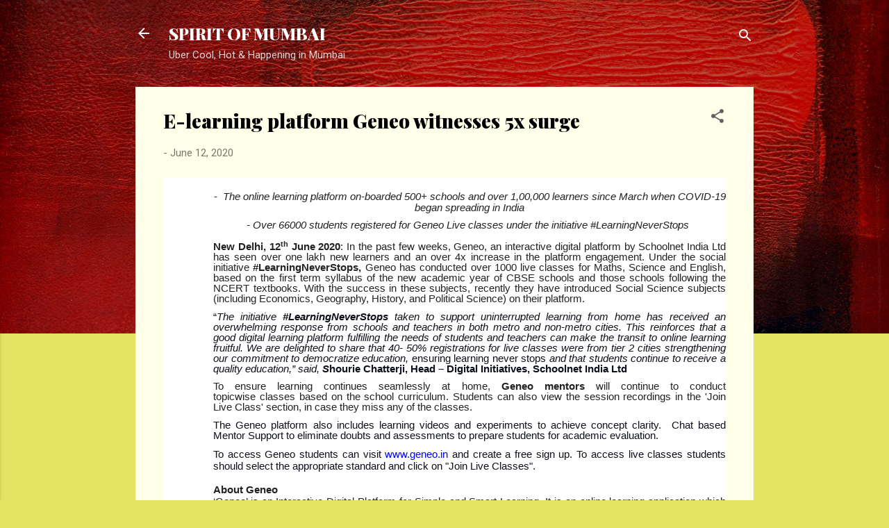

--- FILE ---
content_type: text/html; charset=UTF-8
request_url: https://www.sujatawde.com/2020/06/e-learning-platform-geneo-witnesses-5x.html
body_size: 70173
content:
<!DOCTYPE html>
<html dir='ltr' lang='en'>
<head>
<meta content='width=device-width, initial-scale=1' name='viewport'/>
<title>E-learning platform Geneo witnesses 5x surge</title>
<meta content='text/html; charset=UTF-8' http-equiv='Content-Type'/>
<!-- Chrome, Firefox OS and Opera -->
<meta content='#e5e363' name='theme-color'/>
<!-- Windows Phone -->
<meta content='#e5e363' name='msapplication-navbutton-color'/>
<meta content='blogger' name='generator'/>
<link href='https://www.sujatawde.com/favicon.ico' rel='icon' type='image/x-icon'/>
<link href='https://www.sujatawde.com/2020/06/e-learning-platform-geneo-witnesses-5x.html' rel='canonical'/>
<link rel="alternate" type="application/atom+xml" title="SPIRIT OF MUMBAI - Atom" href="https://www.sujatawde.com/feeds/posts/default" />
<link rel="alternate" type="application/rss+xml" title="SPIRIT OF MUMBAI - RSS" href="https://www.sujatawde.com/feeds/posts/default?alt=rss" />
<link rel="service.post" type="application/atom+xml" title="SPIRIT OF MUMBAI - Atom" href="https://www.blogger.com/feeds/5167911089720450793/posts/default" />

<link rel="alternate" type="application/atom+xml" title="SPIRIT OF MUMBAI - Atom" href="https://www.sujatawde.com/feeds/2427101292600798472/comments/default" />
<!--Can't find substitution for tag [blog.ieCssRetrofitLinks]-->
<meta content='https://www.sujatawde.com/2020/06/e-learning-platform-geneo-witnesses-5x.html' property='og:url'/>
<meta content='E-learning platform Geneo witnesses 5x surge' property='og:title'/>
<meta content='The Website about Mumbai Latest News, Lifestyle, Food, Technology, Parenting, Travel, Education, Culture, Social, Fashion, Science,  Movies etc.' property='og:description'/>
<style type='text/css'>@font-face{font-family:'Playfair Display';font-style:normal;font-weight:900;font-display:swap;src:url(//fonts.gstatic.com/s/playfairdisplay/v40/nuFvD-vYSZviVYUb_rj3ij__anPXJzDwcbmjWBN2PKfsunDTbtPK-F2qC0usEw.woff2)format('woff2');unicode-range:U+0301,U+0400-045F,U+0490-0491,U+04B0-04B1,U+2116;}@font-face{font-family:'Playfair Display';font-style:normal;font-weight:900;font-display:swap;src:url(//fonts.gstatic.com/s/playfairdisplay/v40/nuFvD-vYSZviVYUb_rj3ij__anPXJzDwcbmjWBN2PKfsunDYbtPK-F2qC0usEw.woff2)format('woff2');unicode-range:U+0102-0103,U+0110-0111,U+0128-0129,U+0168-0169,U+01A0-01A1,U+01AF-01B0,U+0300-0301,U+0303-0304,U+0308-0309,U+0323,U+0329,U+1EA0-1EF9,U+20AB;}@font-face{font-family:'Playfair Display';font-style:normal;font-weight:900;font-display:swap;src:url(//fonts.gstatic.com/s/playfairdisplay/v40/nuFvD-vYSZviVYUb_rj3ij__anPXJzDwcbmjWBN2PKfsunDZbtPK-F2qC0usEw.woff2)format('woff2');unicode-range:U+0100-02BA,U+02BD-02C5,U+02C7-02CC,U+02CE-02D7,U+02DD-02FF,U+0304,U+0308,U+0329,U+1D00-1DBF,U+1E00-1E9F,U+1EF2-1EFF,U+2020,U+20A0-20AB,U+20AD-20C0,U+2113,U+2C60-2C7F,U+A720-A7FF;}@font-face{font-family:'Playfair Display';font-style:normal;font-weight:900;font-display:swap;src:url(//fonts.gstatic.com/s/playfairdisplay/v40/nuFvD-vYSZviVYUb_rj3ij__anPXJzDwcbmjWBN2PKfsunDXbtPK-F2qC0s.woff2)format('woff2');unicode-range:U+0000-00FF,U+0131,U+0152-0153,U+02BB-02BC,U+02C6,U+02DA,U+02DC,U+0304,U+0308,U+0329,U+2000-206F,U+20AC,U+2122,U+2191,U+2193,U+2212,U+2215,U+FEFF,U+FFFD;}@font-face{font-family:'Roboto';font-style:italic;font-weight:300;font-stretch:100%;font-display:swap;src:url(//fonts.gstatic.com/s/roboto/v50/KFOKCnqEu92Fr1Mu53ZEC9_Vu3r1gIhOszmOClHrs6ljXfMMLt_QuAX-k3Yi128m0kN2.woff2)format('woff2');unicode-range:U+0460-052F,U+1C80-1C8A,U+20B4,U+2DE0-2DFF,U+A640-A69F,U+FE2E-FE2F;}@font-face{font-family:'Roboto';font-style:italic;font-weight:300;font-stretch:100%;font-display:swap;src:url(//fonts.gstatic.com/s/roboto/v50/KFOKCnqEu92Fr1Mu53ZEC9_Vu3r1gIhOszmOClHrs6ljXfMMLt_QuAz-k3Yi128m0kN2.woff2)format('woff2');unicode-range:U+0301,U+0400-045F,U+0490-0491,U+04B0-04B1,U+2116;}@font-face{font-family:'Roboto';font-style:italic;font-weight:300;font-stretch:100%;font-display:swap;src:url(//fonts.gstatic.com/s/roboto/v50/KFOKCnqEu92Fr1Mu53ZEC9_Vu3r1gIhOszmOClHrs6ljXfMMLt_QuAT-k3Yi128m0kN2.woff2)format('woff2');unicode-range:U+1F00-1FFF;}@font-face{font-family:'Roboto';font-style:italic;font-weight:300;font-stretch:100%;font-display:swap;src:url(//fonts.gstatic.com/s/roboto/v50/KFOKCnqEu92Fr1Mu53ZEC9_Vu3r1gIhOszmOClHrs6ljXfMMLt_QuAv-k3Yi128m0kN2.woff2)format('woff2');unicode-range:U+0370-0377,U+037A-037F,U+0384-038A,U+038C,U+038E-03A1,U+03A3-03FF;}@font-face{font-family:'Roboto';font-style:italic;font-weight:300;font-stretch:100%;font-display:swap;src:url(//fonts.gstatic.com/s/roboto/v50/KFOKCnqEu92Fr1Mu53ZEC9_Vu3r1gIhOszmOClHrs6ljXfMMLt_QuHT-k3Yi128m0kN2.woff2)format('woff2');unicode-range:U+0302-0303,U+0305,U+0307-0308,U+0310,U+0312,U+0315,U+031A,U+0326-0327,U+032C,U+032F-0330,U+0332-0333,U+0338,U+033A,U+0346,U+034D,U+0391-03A1,U+03A3-03A9,U+03B1-03C9,U+03D1,U+03D5-03D6,U+03F0-03F1,U+03F4-03F5,U+2016-2017,U+2034-2038,U+203C,U+2040,U+2043,U+2047,U+2050,U+2057,U+205F,U+2070-2071,U+2074-208E,U+2090-209C,U+20D0-20DC,U+20E1,U+20E5-20EF,U+2100-2112,U+2114-2115,U+2117-2121,U+2123-214F,U+2190,U+2192,U+2194-21AE,U+21B0-21E5,U+21F1-21F2,U+21F4-2211,U+2213-2214,U+2216-22FF,U+2308-230B,U+2310,U+2319,U+231C-2321,U+2336-237A,U+237C,U+2395,U+239B-23B7,U+23D0,U+23DC-23E1,U+2474-2475,U+25AF,U+25B3,U+25B7,U+25BD,U+25C1,U+25CA,U+25CC,U+25FB,U+266D-266F,U+27C0-27FF,U+2900-2AFF,U+2B0E-2B11,U+2B30-2B4C,U+2BFE,U+3030,U+FF5B,U+FF5D,U+1D400-1D7FF,U+1EE00-1EEFF;}@font-face{font-family:'Roboto';font-style:italic;font-weight:300;font-stretch:100%;font-display:swap;src:url(//fonts.gstatic.com/s/roboto/v50/KFOKCnqEu92Fr1Mu53ZEC9_Vu3r1gIhOszmOClHrs6ljXfMMLt_QuGb-k3Yi128m0kN2.woff2)format('woff2');unicode-range:U+0001-000C,U+000E-001F,U+007F-009F,U+20DD-20E0,U+20E2-20E4,U+2150-218F,U+2190,U+2192,U+2194-2199,U+21AF,U+21E6-21F0,U+21F3,U+2218-2219,U+2299,U+22C4-22C6,U+2300-243F,U+2440-244A,U+2460-24FF,U+25A0-27BF,U+2800-28FF,U+2921-2922,U+2981,U+29BF,U+29EB,U+2B00-2BFF,U+4DC0-4DFF,U+FFF9-FFFB,U+10140-1018E,U+10190-1019C,U+101A0,U+101D0-101FD,U+102E0-102FB,U+10E60-10E7E,U+1D2C0-1D2D3,U+1D2E0-1D37F,U+1F000-1F0FF,U+1F100-1F1AD,U+1F1E6-1F1FF,U+1F30D-1F30F,U+1F315,U+1F31C,U+1F31E,U+1F320-1F32C,U+1F336,U+1F378,U+1F37D,U+1F382,U+1F393-1F39F,U+1F3A7-1F3A8,U+1F3AC-1F3AF,U+1F3C2,U+1F3C4-1F3C6,U+1F3CA-1F3CE,U+1F3D4-1F3E0,U+1F3ED,U+1F3F1-1F3F3,U+1F3F5-1F3F7,U+1F408,U+1F415,U+1F41F,U+1F426,U+1F43F,U+1F441-1F442,U+1F444,U+1F446-1F449,U+1F44C-1F44E,U+1F453,U+1F46A,U+1F47D,U+1F4A3,U+1F4B0,U+1F4B3,U+1F4B9,U+1F4BB,U+1F4BF,U+1F4C8-1F4CB,U+1F4D6,U+1F4DA,U+1F4DF,U+1F4E3-1F4E6,U+1F4EA-1F4ED,U+1F4F7,U+1F4F9-1F4FB,U+1F4FD-1F4FE,U+1F503,U+1F507-1F50B,U+1F50D,U+1F512-1F513,U+1F53E-1F54A,U+1F54F-1F5FA,U+1F610,U+1F650-1F67F,U+1F687,U+1F68D,U+1F691,U+1F694,U+1F698,U+1F6AD,U+1F6B2,U+1F6B9-1F6BA,U+1F6BC,U+1F6C6-1F6CF,U+1F6D3-1F6D7,U+1F6E0-1F6EA,U+1F6F0-1F6F3,U+1F6F7-1F6FC,U+1F700-1F7FF,U+1F800-1F80B,U+1F810-1F847,U+1F850-1F859,U+1F860-1F887,U+1F890-1F8AD,U+1F8B0-1F8BB,U+1F8C0-1F8C1,U+1F900-1F90B,U+1F93B,U+1F946,U+1F984,U+1F996,U+1F9E9,U+1FA00-1FA6F,U+1FA70-1FA7C,U+1FA80-1FA89,U+1FA8F-1FAC6,U+1FACE-1FADC,U+1FADF-1FAE9,U+1FAF0-1FAF8,U+1FB00-1FBFF;}@font-face{font-family:'Roboto';font-style:italic;font-weight:300;font-stretch:100%;font-display:swap;src:url(//fonts.gstatic.com/s/roboto/v50/KFOKCnqEu92Fr1Mu53ZEC9_Vu3r1gIhOszmOClHrs6ljXfMMLt_QuAf-k3Yi128m0kN2.woff2)format('woff2');unicode-range:U+0102-0103,U+0110-0111,U+0128-0129,U+0168-0169,U+01A0-01A1,U+01AF-01B0,U+0300-0301,U+0303-0304,U+0308-0309,U+0323,U+0329,U+1EA0-1EF9,U+20AB;}@font-face{font-family:'Roboto';font-style:italic;font-weight:300;font-stretch:100%;font-display:swap;src:url(//fonts.gstatic.com/s/roboto/v50/KFOKCnqEu92Fr1Mu53ZEC9_Vu3r1gIhOszmOClHrs6ljXfMMLt_QuAb-k3Yi128m0kN2.woff2)format('woff2');unicode-range:U+0100-02BA,U+02BD-02C5,U+02C7-02CC,U+02CE-02D7,U+02DD-02FF,U+0304,U+0308,U+0329,U+1D00-1DBF,U+1E00-1E9F,U+1EF2-1EFF,U+2020,U+20A0-20AB,U+20AD-20C0,U+2113,U+2C60-2C7F,U+A720-A7FF;}@font-face{font-family:'Roboto';font-style:italic;font-weight:300;font-stretch:100%;font-display:swap;src:url(//fonts.gstatic.com/s/roboto/v50/KFOKCnqEu92Fr1Mu53ZEC9_Vu3r1gIhOszmOClHrs6ljXfMMLt_QuAj-k3Yi128m0g.woff2)format('woff2');unicode-range:U+0000-00FF,U+0131,U+0152-0153,U+02BB-02BC,U+02C6,U+02DA,U+02DC,U+0304,U+0308,U+0329,U+2000-206F,U+20AC,U+2122,U+2191,U+2193,U+2212,U+2215,U+FEFF,U+FFFD;}@font-face{font-family:'Roboto';font-style:normal;font-weight:400;font-stretch:100%;font-display:swap;src:url(//fonts.gstatic.com/s/roboto/v50/KFOMCnqEu92Fr1ME7kSn66aGLdTylUAMQXC89YmC2DPNWubEbVmZiAr0klQmz24O0g.woff2)format('woff2');unicode-range:U+0460-052F,U+1C80-1C8A,U+20B4,U+2DE0-2DFF,U+A640-A69F,U+FE2E-FE2F;}@font-face{font-family:'Roboto';font-style:normal;font-weight:400;font-stretch:100%;font-display:swap;src:url(//fonts.gstatic.com/s/roboto/v50/KFOMCnqEu92Fr1ME7kSn66aGLdTylUAMQXC89YmC2DPNWubEbVmQiAr0klQmz24O0g.woff2)format('woff2');unicode-range:U+0301,U+0400-045F,U+0490-0491,U+04B0-04B1,U+2116;}@font-face{font-family:'Roboto';font-style:normal;font-weight:400;font-stretch:100%;font-display:swap;src:url(//fonts.gstatic.com/s/roboto/v50/KFOMCnqEu92Fr1ME7kSn66aGLdTylUAMQXC89YmC2DPNWubEbVmYiAr0klQmz24O0g.woff2)format('woff2');unicode-range:U+1F00-1FFF;}@font-face{font-family:'Roboto';font-style:normal;font-weight:400;font-stretch:100%;font-display:swap;src:url(//fonts.gstatic.com/s/roboto/v50/KFOMCnqEu92Fr1ME7kSn66aGLdTylUAMQXC89YmC2DPNWubEbVmXiAr0klQmz24O0g.woff2)format('woff2');unicode-range:U+0370-0377,U+037A-037F,U+0384-038A,U+038C,U+038E-03A1,U+03A3-03FF;}@font-face{font-family:'Roboto';font-style:normal;font-weight:400;font-stretch:100%;font-display:swap;src:url(//fonts.gstatic.com/s/roboto/v50/KFOMCnqEu92Fr1ME7kSn66aGLdTylUAMQXC89YmC2DPNWubEbVnoiAr0klQmz24O0g.woff2)format('woff2');unicode-range:U+0302-0303,U+0305,U+0307-0308,U+0310,U+0312,U+0315,U+031A,U+0326-0327,U+032C,U+032F-0330,U+0332-0333,U+0338,U+033A,U+0346,U+034D,U+0391-03A1,U+03A3-03A9,U+03B1-03C9,U+03D1,U+03D5-03D6,U+03F0-03F1,U+03F4-03F5,U+2016-2017,U+2034-2038,U+203C,U+2040,U+2043,U+2047,U+2050,U+2057,U+205F,U+2070-2071,U+2074-208E,U+2090-209C,U+20D0-20DC,U+20E1,U+20E5-20EF,U+2100-2112,U+2114-2115,U+2117-2121,U+2123-214F,U+2190,U+2192,U+2194-21AE,U+21B0-21E5,U+21F1-21F2,U+21F4-2211,U+2213-2214,U+2216-22FF,U+2308-230B,U+2310,U+2319,U+231C-2321,U+2336-237A,U+237C,U+2395,U+239B-23B7,U+23D0,U+23DC-23E1,U+2474-2475,U+25AF,U+25B3,U+25B7,U+25BD,U+25C1,U+25CA,U+25CC,U+25FB,U+266D-266F,U+27C0-27FF,U+2900-2AFF,U+2B0E-2B11,U+2B30-2B4C,U+2BFE,U+3030,U+FF5B,U+FF5D,U+1D400-1D7FF,U+1EE00-1EEFF;}@font-face{font-family:'Roboto';font-style:normal;font-weight:400;font-stretch:100%;font-display:swap;src:url(//fonts.gstatic.com/s/roboto/v50/KFOMCnqEu92Fr1ME7kSn66aGLdTylUAMQXC89YmC2DPNWubEbVn6iAr0klQmz24O0g.woff2)format('woff2');unicode-range:U+0001-000C,U+000E-001F,U+007F-009F,U+20DD-20E0,U+20E2-20E4,U+2150-218F,U+2190,U+2192,U+2194-2199,U+21AF,U+21E6-21F0,U+21F3,U+2218-2219,U+2299,U+22C4-22C6,U+2300-243F,U+2440-244A,U+2460-24FF,U+25A0-27BF,U+2800-28FF,U+2921-2922,U+2981,U+29BF,U+29EB,U+2B00-2BFF,U+4DC0-4DFF,U+FFF9-FFFB,U+10140-1018E,U+10190-1019C,U+101A0,U+101D0-101FD,U+102E0-102FB,U+10E60-10E7E,U+1D2C0-1D2D3,U+1D2E0-1D37F,U+1F000-1F0FF,U+1F100-1F1AD,U+1F1E6-1F1FF,U+1F30D-1F30F,U+1F315,U+1F31C,U+1F31E,U+1F320-1F32C,U+1F336,U+1F378,U+1F37D,U+1F382,U+1F393-1F39F,U+1F3A7-1F3A8,U+1F3AC-1F3AF,U+1F3C2,U+1F3C4-1F3C6,U+1F3CA-1F3CE,U+1F3D4-1F3E0,U+1F3ED,U+1F3F1-1F3F3,U+1F3F5-1F3F7,U+1F408,U+1F415,U+1F41F,U+1F426,U+1F43F,U+1F441-1F442,U+1F444,U+1F446-1F449,U+1F44C-1F44E,U+1F453,U+1F46A,U+1F47D,U+1F4A3,U+1F4B0,U+1F4B3,U+1F4B9,U+1F4BB,U+1F4BF,U+1F4C8-1F4CB,U+1F4D6,U+1F4DA,U+1F4DF,U+1F4E3-1F4E6,U+1F4EA-1F4ED,U+1F4F7,U+1F4F9-1F4FB,U+1F4FD-1F4FE,U+1F503,U+1F507-1F50B,U+1F50D,U+1F512-1F513,U+1F53E-1F54A,U+1F54F-1F5FA,U+1F610,U+1F650-1F67F,U+1F687,U+1F68D,U+1F691,U+1F694,U+1F698,U+1F6AD,U+1F6B2,U+1F6B9-1F6BA,U+1F6BC,U+1F6C6-1F6CF,U+1F6D3-1F6D7,U+1F6E0-1F6EA,U+1F6F0-1F6F3,U+1F6F7-1F6FC,U+1F700-1F7FF,U+1F800-1F80B,U+1F810-1F847,U+1F850-1F859,U+1F860-1F887,U+1F890-1F8AD,U+1F8B0-1F8BB,U+1F8C0-1F8C1,U+1F900-1F90B,U+1F93B,U+1F946,U+1F984,U+1F996,U+1F9E9,U+1FA00-1FA6F,U+1FA70-1FA7C,U+1FA80-1FA89,U+1FA8F-1FAC6,U+1FACE-1FADC,U+1FADF-1FAE9,U+1FAF0-1FAF8,U+1FB00-1FBFF;}@font-face{font-family:'Roboto';font-style:normal;font-weight:400;font-stretch:100%;font-display:swap;src:url(//fonts.gstatic.com/s/roboto/v50/KFOMCnqEu92Fr1ME7kSn66aGLdTylUAMQXC89YmC2DPNWubEbVmbiAr0klQmz24O0g.woff2)format('woff2');unicode-range:U+0102-0103,U+0110-0111,U+0128-0129,U+0168-0169,U+01A0-01A1,U+01AF-01B0,U+0300-0301,U+0303-0304,U+0308-0309,U+0323,U+0329,U+1EA0-1EF9,U+20AB;}@font-face{font-family:'Roboto';font-style:normal;font-weight:400;font-stretch:100%;font-display:swap;src:url(//fonts.gstatic.com/s/roboto/v50/KFOMCnqEu92Fr1ME7kSn66aGLdTylUAMQXC89YmC2DPNWubEbVmaiAr0klQmz24O0g.woff2)format('woff2');unicode-range:U+0100-02BA,U+02BD-02C5,U+02C7-02CC,U+02CE-02D7,U+02DD-02FF,U+0304,U+0308,U+0329,U+1D00-1DBF,U+1E00-1E9F,U+1EF2-1EFF,U+2020,U+20A0-20AB,U+20AD-20C0,U+2113,U+2C60-2C7F,U+A720-A7FF;}@font-face{font-family:'Roboto';font-style:normal;font-weight:400;font-stretch:100%;font-display:swap;src:url(//fonts.gstatic.com/s/roboto/v50/KFOMCnqEu92Fr1ME7kSn66aGLdTylUAMQXC89YmC2DPNWubEbVmUiAr0klQmz24.woff2)format('woff2');unicode-range:U+0000-00FF,U+0131,U+0152-0153,U+02BB-02BC,U+02C6,U+02DA,U+02DC,U+0304,U+0308,U+0329,U+2000-206F,U+20AC,U+2122,U+2191,U+2193,U+2212,U+2215,U+FEFF,U+FFFD;}</style>
<style id='page-skin-1' type='text/css'><!--
/*! normalize.css v3.0.1 | MIT License | git.io/normalize */html{font-family:sans-serif;-ms-text-size-adjust:100%;-webkit-text-size-adjust:100%}body{margin:0}article,aside,details,figcaption,figure,footer,header,hgroup,main,nav,section,summary{display:block}audio,canvas,progress,video{display:inline-block;vertical-align:baseline}audio:not([controls]){display:none;height:0}[hidden],template{display:none}a{background:transparent}a:active,a:hover{outline:0}abbr[title]{border-bottom:1px dotted}b,strong{font-weight:bold}dfn{font-style:italic}h1{font-size:2em;margin:.67em 0}mark{background:#ff0;color:#000}small{font-size:80%}sub,sup{font-size:75%;line-height:0;position:relative;vertical-align:baseline}sup{top:-0.5em}sub{bottom:-0.25em}img{border:0}svg:not(:root){overflow:hidden}figure{margin:1em 40px}hr{-moz-box-sizing:content-box;box-sizing:content-box;height:0}pre{overflow:auto}code,kbd,pre,samp{font-family:monospace,monospace;font-size:1em}button,input,optgroup,select,textarea{color:inherit;font:inherit;margin:0}button{overflow:visible}button,select{text-transform:none}button,html input[type="button"],input[type="reset"],input[type="submit"]{-webkit-appearance:button;cursor:pointer}button[disabled],html input[disabled]{cursor:default}button::-moz-focus-inner,input::-moz-focus-inner{border:0;padding:0}input{line-height:normal}input[type="checkbox"],input[type="radio"]{box-sizing:border-box;padding:0}input[type="number"]::-webkit-inner-spin-button,input[type="number"]::-webkit-outer-spin-button{height:auto}input[type="search"]{-webkit-appearance:textfield;-moz-box-sizing:content-box;-webkit-box-sizing:content-box;box-sizing:content-box}input[type="search"]::-webkit-search-cancel-button,input[type="search"]::-webkit-search-decoration{-webkit-appearance:none}fieldset{border:1px solid #c0c0c0;margin:0 2px;padding:.35em .625em .75em}legend{border:0;padding:0}textarea{overflow:auto}optgroup{font-weight:bold}table{border-collapse:collapse;border-spacing:0}td,th{padding:0}
/*!************************************************
* Blogger Template Style
* Name: Contempo
**************************************************/
body{
overflow-wrap:break-word;
word-break:break-word;
word-wrap:break-word
}
.hidden{
display:none
}
.invisible{
visibility:hidden
}
.container::after,.float-container::after{
clear:both;
content:"";
display:table
}
.clearboth{
clear:both
}
#comments .comment .comment-actions,.subscribe-popup .FollowByEmail .follow-by-email-submit,.widget.Profile .profile-link,.widget.Profile .profile-link.visit-profile{
background:0 0;
border:0;
box-shadow:none;
color:#e5e363;
cursor:pointer;
font-size:14px;
font-weight:700;
outline:0;
text-decoration:none;
text-transform:uppercase;
width:auto
}
.dim-overlay{
background-color:rgba(0,0,0,.54);
height:100vh;
left:0;
position:fixed;
top:0;
width:100%
}
#sharing-dim-overlay{
background-color:transparent
}
input::-ms-clear{
display:none
}
.blogger-logo,.svg-icon-24.blogger-logo{
fill:#ff9800;
opacity:1
}
.loading-spinner-large{
-webkit-animation:mspin-rotate 1.568s infinite linear;
animation:mspin-rotate 1.568s infinite linear;
height:48px;
overflow:hidden;
position:absolute;
width:48px;
z-index:200
}
.loading-spinner-large>div{
-webkit-animation:mspin-revrot 5332ms infinite steps(4);
animation:mspin-revrot 5332ms infinite steps(4)
}
.loading-spinner-large>div>div{
-webkit-animation:mspin-singlecolor-large-film 1333ms infinite steps(81);
animation:mspin-singlecolor-large-film 1333ms infinite steps(81);
background-size:100%;
height:48px;
width:3888px
}
.mspin-black-large>div>div,.mspin-grey_54-large>div>div{
background-image:url(https://www.blogblog.com/indie/mspin_black_large.svg)
}
.mspin-white-large>div>div{
background-image:url(https://www.blogblog.com/indie/mspin_white_large.svg)
}
.mspin-grey_54-large{
opacity:.54
}
@-webkit-keyframes mspin-singlecolor-large-film{
from{
-webkit-transform:translateX(0);
transform:translateX(0)
}
to{
-webkit-transform:translateX(-3888px);
transform:translateX(-3888px)
}
}
@keyframes mspin-singlecolor-large-film{
from{
-webkit-transform:translateX(0);
transform:translateX(0)
}
to{
-webkit-transform:translateX(-3888px);
transform:translateX(-3888px)
}
}
@-webkit-keyframes mspin-rotate{
from{
-webkit-transform:rotate(0);
transform:rotate(0)
}
to{
-webkit-transform:rotate(360deg);
transform:rotate(360deg)
}
}
@keyframes mspin-rotate{
from{
-webkit-transform:rotate(0);
transform:rotate(0)
}
to{
-webkit-transform:rotate(360deg);
transform:rotate(360deg)
}
}
@-webkit-keyframes mspin-revrot{
from{
-webkit-transform:rotate(0);
transform:rotate(0)
}
to{
-webkit-transform:rotate(-360deg);
transform:rotate(-360deg)
}
}
@keyframes mspin-revrot{
from{
-webkit-transform:rotate(0);
transform:rotate(0)
}
to{
-webkit-transform:rotate(-360deg);
transform:rotate(-360deg)
}
}
.skip-navigation{
background-color:#fff;
box-sizing:border-box;
color:#000;
display:block;
height:0;
left:0;
line-height:50px;
overflow:hidden;
padding-top:0;
position:fixed;
text-align:center;
top:0;
-webkit-transition:box-shadow .3s,height .3s,padding-top .3s;
transition:box-shadow .3s,height .3s,padding-top .3s;
width:100%;
z-index:900
}
.skip-navigation:focus{
box-shadow:0 4px 5px 0 rgba(0,0,0,.14),0 1px 10px 0 rgba(0,0,0,.12),0 2px 4px -1px rgba(0,0,0,.2);
height:50px
}
#main{
outline:0
}
.main-heading{
position:absolute;
clip:rect(1px,1px,1px,1px);
padding:0;
border:0;
height:1px;
width:1px;
overflow:hidden
}
.Attribution{
margin-top:1em;
text-align:center
}
.Attribution .blogger img,.Attribution .blogger svg{
vertical-align:bottom
}
.Attribution .blogger img{
margin-right:.5em
}
.Attribution div{
line-height:24px;
margin-top:.5em
}
.Attribution .copyright,.Attribution .image-attribution{
font-size:.7em;
margin-top:1.5em
}
.BLOG_mobile_video_class{
display:none
}
.bg-photo{
background-attachment:scroll!important
}
body .CSS_LIGHTBOX{
z-index:900
}
.extendable .show-less,.extendable .show-more{
border-color:#e5e363;
color:#e5e363;
margin-top:8px
}
.extendable .show-less.hidden,.extendable .show-more.hidden{
display:none
}
.inline-ad{
display:none;
max-width:100%;
overflow:hidden
}
.adsbygoogle{
display:block
}
#cookieChoiceInfo{
bottom:0;
top:auto
}
iframe.b-hbp-video{
border:0
}
.post-body img{
max-width:100%
}
.post-body iframe{
max-width:100%
}
.post-body a[imageanchor="1"]{
display:inline-block
}
.byline{
margin-right:1em
}
.byline:last-child{
margin-right:0
}
.link-copied-dialog{
max-width:520px;
outline:0
}
.link-copied-dialog .modal-dialog-buttons{
margin-top:8px
}
.link-copied-dialog .goog-buttonset-default{
background:0 0;
border:0
}
.link-copied-dialog .goog-buttonset-default:focus{
outline:0
}
.paging-control-container{
margin-bottom:16px
}
.paging-control-container .paging-control{
display:inline-block
}
.paging-control-container .comment-range-text::after,.paging-control-container .paging-control{
color:#e5e363
}
.paging-control-container .comment-range-text,.paging-control-container .paging-control{
margin-right:8px
}
.paging-control-container .comment-range-text::after,.paging-control-container .paging-control::after{
content:"\b7";
cursor:default;
padding-left:8px;
pointer-events:none
}
.paging-control-container .comment-range-text:last-child::after,.paging-control-container .paging-control:last-child::after{
content:none
}
.byline.reactions iframe{
height:20px
}
.b-notification{
color:#000;
background-color:#fff;
border-bottom:solid 1px #000;
box-sizing:border-box;
padding:16px 32px;
text-align:center
}
.b-notification.visible{
-webkit-transition:margin-top .3s cubic-bezier(.4,0,.2,1);
transition:margin-top .3s cubic-bezier(.4,0,.2,1)
}
.b-notification.invisible{
position:absolute
}
.b-notification-close{
position:absolute;
right:8px;
top:8px
}
.no-posts-message{
line-height:40px;
text-align:center
}
@media screen and (max-width:800px){
body.item-view .post-body a[imageanchor="1"][style*="float: left;"],body.item-view .post-body a[imageanchor="1"][style*="float: right;"]{
float:none!important;
clear:none!important
}
body.item-view .post-body a[imageanchor="1"] img{
display:block;
height:auto;
margin:0 auto
}
body.item-view .post-body>.separator:first-child>a[imageanchor="1"]:first-child{
margin-top:20px
}
.post-body a[imageanchor]{
display:block
}
body.item-view .post-body a[imageanchor="1"]{
margin-left:0!important;
margin-right:0!important
}
body.item-view .post-body a[imageanchor="1"]+a[imageanchor="1"]{
margin-top:16px
}
}
.item-control{
display:none
}
#comments{
border-top:1px dashed rgba(0,0,0,.54);
margin-top:20px;
padding:20px
}
#comments .comment-thread ol{
margin:0;
padding-left:0;
padding-left:0
}
#comments .comment .comment-replybox-single,#comments .comment-thread .comment-replies{
margin-left:60px
}
#comments .comment-thread .thread-count{
display:none
}
#comments .comment{
list-style-type:none;
padding:0 0 30px;
position:relative
}
#comments .comment .comment{
padding-bottom:8px
}
.comment .avatar-image-container{
position:absolute
}
.comment .avatar-image-container img{
border-radius:50%
}
.avatar-image-container svg,.comment .avatar-image-container .avatar-icon{
border-radius:50%;
border:solid 1px #616161;
box-sizing:border-box;
fill:#616161;
height:35px;
margin:0;
padding:7px;
width:35px
}
.comment .comment-block{
margin-top:10px;
margin-left:60px;
padding-bottom:0
}
#comments .comment-author-header-wrapper{
margin-left:40px
}
#comments .comment .thread-expanded .comment-block{
padding-bottom:20px
}
#comments .comment .comment-header .user,#comments .comment .comment-header .user a{
color:#000000;
font-style:normal;
font-weight:700
}
#comments .comment .comment-actions{
bottom:0;
margin-bottom:15px;
position:absolute
}
#comments .comment .comment-actions>*{
margin-right:8px
}
#comments .comment .comment-header .datetime{
bottom:0;
color:rgba(0,0,0,.54);
display:inline-block;
font-size:13px;
font-style:italic;
margin-left:8px
}
#comments .comment .comment-footer .comment-timestamp a,#comments .comment .comment-header .datetime a{
color:rgba(0,0,0,.54)
}
#comments .comment .comment-content,.comment .comment-body{
margin-top:12px;
word-break:break-word
}
.comment-body{
margin-bottom:12px
}
#comments.embed[data-num-comments="0"]{
border:0;
margin-top:0;
padding-top:0
}
#comments.embed[data-num-comments="0"] #comment-post-message,#comments.embed[data-num-comments="0"] div.comment-form>p,#comments.embed[data-num-comments="0"] p.comment-footer{
display:none
}
#comment-editor-src{
display:none
}
.comments .comments-content .loadmore.loaded{
max-height:0;
opacity:0;
overflow:hidden
}
.extendable .remaining-items{
height:0;
overflow:hidden;
-webkit-transition:height .3s cubic-bezier(.4,0,.2,1);
transition:height .3s cubic-bezier(.4,0,.2,1)
}
.extendable .remaining-items.expanded{
height:auto
}
.svg-icon-24,.svg-icon-24-button{
cursor:pointer;
height:24px;
width:24px;
min-width:24px
}
.touch-icon{
margin:-12px;
padding:12px
}
.touch-icon:active,.touch-icon:focus{
background-color:rgba(153,153,153,.4);
border-radius:50%
}
svg:not(:root).touch-icon{
overflow:visible
}
html[dir=rtl] .rtl-reversible-icon{
-webkit-transform:scaleX(-1);
-ms-transform:scaleX(-1);
transform:scaleX(-1)
}
.svg-icon-24-button,.touch-icon-button{
background:0 0;
border:0;
margin:0;
outline:0;
padding:0
}
.touch-icon-button .touch-icon:active,.touch-icon-button .touch-icon:focus{
background-color:transparent
}
.touch-icon-button:active .touch-icon,.touch-icon-button:focus .touch-icon{
background-color:rgba(153,153,153,.4);
border-radius:50%
}
.Profile .default-avatar-wrapper .avatar-icon{
border-radius:50%;
border:solid 1px #616161;
box-sizing:border-box;
fill:#616161;
margin:0
}
.Profile .individual .default-avatar-wrapper .avatar-icon{
padding:25px
}
.Profile .individual .avatar-icon,.Profile .individual .profile-img{
height:120px;
width:120px
}
.Profile .team .default-avatar-wrapper .avatar-icon{
padding:8px
}
.Profile .team .avatar-icon,.Profile .team .default-avatar-wrapper,.Profile .team .profile-img{
height:40px;
width:40px
}
.snippet-container{
margin:0;
position:relative;
overflow:hidden
}
.snippet-fade{
bottom:0;
box-sizing:border-box;
position:absolute;
width:96px
}
.snippet-fade{
right:0
}
.snippet-fade:after{
content:"\2026"
}
.snippet-fade:after{
float:right
}
.post-bottom{
-webkit-box-align:center;
-webkit-align-items:center;
-ms-flex-align:center;
align-items:center;
display:-webkit-box;
display:-webkit-flex;
display:-ms-flexbox;
display:flex;
-webkit-flex-wrap:wrap;
-ms-flex-wrap:wrap;
flex-wrap:wrap
}
.post-footer{
-webkit-box-flex:1;
-webkit-flex:1 1 auto;
-ms-flex:1 1 auto;
flex:1 1 auto;
-webkit-flex-wrap:wrap;
-ms-flex-wrap:wrap;
flex-wrap:wrap;
-webkit-box-ordinal-group:2;
-webkit-order:1;
-ms-flex-order:1;
order:1
}
.post-footer>*{
-webkit-box-flex:0;
-webkit-flex:0 1 auto;
-ms-flex:0 1 auto;
flex:0 1 auto
}
.post-footer .byline:last-child{
margin-right:1em
}
.jump-link{
-webkit-box-flex:0;
-webkit-flex:0 0 auto;
-ms-flex:0 0 auto;
flex:0 0 auto;
-webkit-box-ordinal-group:3;
-webkit-order:2;
-ms-flex-order:2;
order:2
}
.centered-top-container.sticky{
left:0;
position:fixed;
right:0;
top:0;
width:auto;
z-index:50;
-webkit-transition-property:opacity,-webkit-transform;
transition-property:opacity,-webkit-transform;
transition-property:transform,opacity;
transition-property:transform,opacity,-webkit-transform;
-webkit-transition-duration:.2s;
transition-duration:.2s;
-webkit-transition-timing-function:cubic-bezier(.4,0,.2,1);
transition-timing-function:cubic-bezier(.4,0,.2,1)
}
.centered-top-placeholder{
display:none
}
.collapsed-header .centered-top-placeholder{
display:block
}
.centered-top-container .Header .replaced h1,.centered-top-placeholder .Header .replaced h1{
display:none
}
.centered-top-container.sticky .Header .replaced h1{
display:block
}
.centered-top-container.sticky .Header .header-widget{
background:0 0
}
.centered-top-container.sticky .Header .header-image-wrapper{
display:none
}
.centered-top-container img,.centered-top-placeholder img{
max-width:100%
}
.collapsible{
-webkit-transition:height .3s cubic-bezier(.4,0,.2,1);
transition:height .3s cubic-bezier(.4,0,.2,1)
}
.collapsible,.collapsible>summary{
display:block;
overflow:hidden
}
.collapsible>:not(summary){
display:none
}
.collapsible[open]>:not(summary){
display:block
}
.collapsible:focus,.collapsible>summary:focus{
outline:0
}
.collapsible>summary{
cursor:pointer;
display:block;
padding:0
}
.collapsible:focus>summary,.collapsible>summary:focus{
background-color:transparent
}
.collapsible>summary::-webkit-details-marker{
display:none
}
.collapsible-title{
-webkit-box-align:center;
-webkit-align-items:center;
-ms-flex-align:center;
align-items:center;
display:-webkit-box;
display:-webkit-flex;
display:-ms-flexbox;
display:flex
}
.collapsible-title .title{
-webkit-box-flex:1;
-webkit-flex:1 1 auto;
-ms-flex:1 1 auto;
flex:1 1 auto;
-webkit-box-ordinal-group:1;
-webkit-order:0;
-ms-flex-order:0;
order:0;
overflow:hidden;
text-overflow:ellipsis;
white-space:nowrap
}
.collapsible-title .chevron-down,.collapsible[open] .collapsible-title .chevron-up{
display:block
}
.collapsible-title .chevron-up,.collapsible[open] .collapsible-title .chevron-down{
display:none
}
.flat-button{
cursor:pointer;
display:inline-block;
font-weight:700;
text-transform:uppercase;
border-radius:2px;
padding:8px;
margin:-8px
}
.flat-icon-button{
background:0 0;
border:0;
margin:0;
outline:0;
padding:0;
margin:-12px;
padding:12px;
cursor:pointer;
box-sizing:content-box;
display:inline-block;
line-height:0
}
.flat-icon-button,.flat-icon-button .splash-wrapper{
border-radius:50%
}
.flat-icon-button .splash.animate{
-webkit-animation-duration:.3s;
animation-duration:.3s
}
.overflowable-container{
max-height:46px;
overflow:hidden;
position:relative
}
.overflow-button{
cursor:pointer
}
#overflowable-dim-overlay{
background:0 0
}
.overflow-popup{
box-shadow:0 2px 2px 0 rgba(0,0,0,.14),0 3px 1px -2px rgba(0,0,0,.2),0 1px 5px 0 rgba(0,0,0,.12);
background-color:#ffffea;
left:0;
max-width:calc(100% - 32px);
position:absolute;
top:0;
visibility:hidden;
z-index:101
}
.overflow-popup ul{
list-style:none
}
.overflow-popup .tabs li,.overflow-popup li{
display:block;
height:auto
}
.overflow-popup .tabs li{
padding-left:0;
padding-right:0
}
.overflow-button.hidden,.overflow-popup .tabs li.hidden,.overflow-popup li.hidden{
display:none
}
.pill-button{
background:0 0;
border:1px solid;
border-radius:12px;
cursor:pointer;
display:inline-block;
padding:4px 16px;
text-transform:uppercase
}
.ripple{
position:relative
}
.ripple>*{
z-index:1
}
.splash-wrapper{
bottom:0;
left:0;
overflow:hidden;
pointer-events:none;
position:absolute;
right:0;
top:0;
z-index:0
}
.splash{
background:#ccc;
border-radius:100%;
display:block;
opacity:.6;
position:absolute;
-webkit-transform:scale(0);
-ms-transform:scale(0);
transform:scale(0)
}
.splash.animate{
-webkit-animation:ripple-effect .4s linear;
animation:ripple-effect .4s linear
}
@-webkit-keyframes ripple-effect{
100%{
opacity:0;
-webkit-transform:scale(2.5);
transform:scale(2.5)
}
}
@keyframes ripple-effect{
100%{
opacity:0;
-webkit-transform:scale(2.5);
transform:scale(2.5)
}
}
.search{
display:-webkit-box;
display:-webkit-flex;
display:-ms-flexbox;
display:flex;
line-height:24px;
width:24px
}
.search.focused{
width:100%
}
.search.focused .section{
width:100%
}
.search form{
z-index:101
}
.search h3{
display:none
}
.search form{
display:-webkit-box;
display:-webkit-flex;
display:-ms-flexbox;
display:flex;
-webkit-box-flex:1;
-webkit-flex:1 0 0;
-ms-flex:1 0 0px;
flex:1 0 0;
border-bottom:solid 1px transparent;
padding-bottom:8px
}
.search form>*{
display:none
}
.search.focused form>*{
display:block
}
.search .search-input label{
display:none
}
.centered-top-placeholder.cloned .search form{
z-index:30
}
.search.focused form{
border-color:#ffffff;
position:relative;
width:auto
}
.collapsed-header .centered-top-container .search.focused form{
border-bottom-color:transparent
}
.search-expand{
-webkit-box-flex:0;
-webkit-flex:0 0 auto;
-ms-flex:0 0 auto;
flex:0 0 auto
}
.search-expand-text{
display:none
}
.search-close{
display:inline;
vertical-align:middle
}
.search-input{
-webkit-box-flex:1;
-webkit-flex:1 0 1px;
-ms-flex:1 0 1px;
flex:1 0 1px
}
.search-input input{
background:0 0;
border:0;
box-sizing:border-box;
color:#ffffff;
display:inline-block;
outline:0;
width:calc(100% - 48px)
}
.search-input input.no-cursor{
color:transparent;
text-shadow:0 0 0 #ffffff
}
.collapsed-header .centered-top-container .search-action,.collapsed-header .centered-top-container .search-input input{
color:#000000
}
.collapsed-header .centered-top-container .search-input input.no-cursor{
color:transparent;
text-shadow:0 0 0 #000000
}
.collapsed-header .centered-top-container .search-input input.no-cursor:focus,.search-input input.no-cursor:focus{
outline:0
}
.search-focused>*{
visibility:hidden
}
.search-focused .search,.search-focused .search-icon{
visibility:visible
}
.search.focused .search-action{
display:block
}
.search.focused .search-action:disabled{
opacity:.3
}
.widget.Sharing .sharing-button{
display:none
}
.widget.Sharing .sharing-buttons li{
padding:0
}
.widget.Sharing .sharing-buttons li span{
display:none
}
.post-share-buttons{
position:relative
}
.centered-bottom .share-buttons .svg-icon-24,.share-buttons .svg-icon-24{
fill:#616161
}
.sharing-open.touch-icon-button:active .touch-icon,.sharing-open.touch-icon-button:focus .touch-icon{
background-color:transparent
}
.share-buttons{
background-color:#ffffea;
border-radius:2px;
box-shadow:0 2px 2px 0 rgba(0,0,0,.14),0 3px 1px -2px rgba(0,0,0,.2),0 1px 5px 0 rgba(0,0,0,.12);
color:#000000;
list-style:none;
margin:0;
padding:8px 0;
position:absolute;
top:-11px;
min-width:200px;
z-index:101
}
.share-buttons.hidden{
display:none
}
.sharing-button{
background:0 0;
border:0;
margin:0;
outline:0;
padding:0;
cursor:pointer
}
.share-buttons li{
margin:0;
height:48px
}
.share-buttons li:last-child{
margin-bottom:0
}
.share-buttons li .sharing-platform-button{
box-sizing:border-box;
cursor:pointer;
display:block;
height:100%;
margin-bottom:0;
padding:0 16px;
position:relative;
width:100%
}
.share-buttons li .sharing-platform-button:focus,.share-buttons li .sharing-platform-button:hover{
background-color:rgba(128,128,128,.1);
outline:0
}
.share-buttons li svg[class*=" sharing-"],.share-buttons li svg[class^=sharing-]{
position:absolute;
top:10px
}
.share-buttons li span.sharing-platform-button{
position:relative;
top:0
}
.share-buttons li .platform-sharing-text{
display:block;
font-size:16px;
line-height:48px;
white-space:nowrap
}
.share-buttons li .platform-sharing-text{
margin-left:56px
}
.sidebar-container{
background-color:#ffffea;
max-width:284px;
overflow-y:auto;
-webkit-transition-property:-webkit-transform;
transition-property:-webkit-transform;
transition-property:transform;
transition-property:transform,-webkit-transform;
-webkit-transition-duration:.3s;
transition-duration:.3s;
-webkit-transition-timing-function:cubic-bezier(0,0,.2,1);
transition-timing-function:cubic-bezier(0,0,.2,1);
width:284px;
z-index:101;
-webkit-overflow-scrolling:touch
}
.sidebar-container .navigation{
line-height:0;
padding:16px
}
.sidebar-container .sidebar-back{
cursor:pointer
}
.sidebar-container .widget{
background:0 0;
margin:0 16px;
padding:16px 0
}
.sidebar-container .widget .title{
color:#000000;
margin:0
}
.sidebar-container .widget ul{
list-style:none;
margin:0;
padding:0
}
.sidebar-container .widget ul ul{
margin-left:1em
}
.sidebar-container .widget li{
font-size:16px;
line-height:normal
}
.sidebar-container .widget+.widget{
border-top:1px dashed #c8c8c8
}
.BlogArchive li{
margin:16px 0
}
.BlogArchive li:last-child{
margin-bottom:0
}
.Label li a{
display:inline-block
}
.BlogArchive .post-count,.Label .label-count{
float:right;
margin-left:.25em
}
.BlogArchive .post-count::before,.Label .label-count::before{
content:"("
}
.BlogArchive .post-count::after,.Label .label-count::after{
content:")"
}
.widget.Translate .skiptranslate>div{
display:block!important
}
.widget.Profile .profile-link{
display:-webkit-box;
display:-webkit-flex;
display:-ms-flexbox;
display:flex
}
.widget.Profile .team-member .default-avatar-wrapper,.widget.Profile .team-member .profile-img{
-webkit-box-flex:0;
-webkit-flex:0 0 auto;
-ms-flex:0 0 auto;
flex:0 0 auto;
margin-right:1em
}
.widget.Profile .individual .profile-link{
-webkit-box-orient:vertical;
-webkit-box-direction:normal;
-webkit-flex-direction:column;
-ms-flex-direction:column;
flex-direction:column
}
.widget.Profile .team .profile-link .profile-name{
-webkit-align-self:center;
-ms-flex-item-align:center;
align-self:center;
display:block;
-webkit-box-flex:1;
-webkit-flex:1 1 auto;
-ms-flex:1 1 auto;
flex:1 1 auto
}
.dim-overlay{
background-color:rgba(0,0,0,.54);
z-index:100
}
body.sidebar-visible{
overflow-y:hidden
}
@media screen and (max-width:1439px){
.sidebar-container{
bottom:0;
position:fixed;
top:0;
left:0;
right:auto
}
.sidebar-container.sidebar-invisible{
-webkit-transition-timing-function:cubic-bezier(.4,0,.6,1);
transition-timing-function:cubic-bezier(.4,0,.6,1);
-webkit-transform:translateX(-284px);
-ms-transform:translateX(-284px);
transform:translateX(-284px)
}
}
@media screen and (min-width:1440px){
.sidebar-container{
position:absolute;
top:0;
left:0;
right:auto
}
.sidebar-container .navigation{
display:none
}
}
.dialog{
box-shadow:0 2px 2px 0 rgba(0,0,0,.14),0 3px 1px -2px rgba(0,0,0,.2),0 1px 5px 0 rgba(0,0,0,.12);
background:#ffffea;
box-sizing:border-box;
color:#000000;
padding:30px;
position:fixed;
text-align:center;
width:calc(100% - 24px);
z-index:101
}
.dialog input[type=email],.dialog input[type=text]{
background-color:transparent;
border:0;
border-bottom:solid 1px rgba(0,0,0,.12);
color:#000000;
display:block;
font-family:Roboto, sans-serif;
font-size:16px;
line-height:24px;
margin:auto;
padding-bottom:7px;
outline:0;
text-align:center;
width:100%
}
.dialog input[type=email]::-webkit-input-placeholder,.dialog input[type=text]::-webkit-input-placeholder{
color:#000000
}
.dialog input[type=email]::-moz-placeholder,.dialog input[type=text]::-moz-placeholder{
color:#000000
}
.dialog input[type=email]:-ms-input-placeholder,.dialog input[type=text]:-ms-input-placeholder{
color:#000000
}
.dialog input[type=email]::-ms-input-placeholder,.dialog input[type=text]::-ms-input-placeholder{
color:#000000
}
.dialog input[type=email]::placeholder,.dialog input[type=text]::placeholder{
color:#000000
}
.dialog input[type=email]:focus,.dialog input[type=text]:focus{
border-bottom:solid 2px #e5e363;
padding-bottom:6px
}
.dialog input.no-cursor{
color:transparent;
text-shadow:0 0 0 #000000
}
.dialog input.no-cursor:focus{
outline:0
}
.dialog input.no-cursor:focus{
outline:0
}
.dialog input[type=submit]{
font-family:Roboto, sans-serif
}
.dialog .goog-buttonset-default{
color:#e5e363
}
.subscribe-popup{
max-width:364px
}
.subscribe-popup h3{
color:#000000;
font-size:1.8em;
margin-top:0
}
.subscribe-popup .FollowByEmail h3{
display:none
}
.subscribe-popup .FollowByEmail .follow-by-email-submit{
color:#e5e363;
display:inline-block;
margin:0 auto;
margin-top:24px;
width:auto;
white-space:normal
}
.subscribe-popup .FollowByEmail .follow-by-email-submit:disabled{
cursor:default;
opacity:.3
}
@media (max-width:800px){
.blog-name div.widget.Subscribe{
margin-bottom:16px
}
body.item-view .blog-name div.widget.Subscribe{
margin:8px auto 16px auto;
width:100%
}
}
.tabs{
list-style:none
}
.tabs li{
display:inline-block
}
.tabs li a{
cursor:pointer;
display:inline-block;
font-weight:700;
text-transform:uppercase;
padding:12px 8px
}
.tabs .selected{
border-bottom:4px solid #ffffff
}
.tabs .selected a{
color:#ffffff
}
body#layout .bg-photo,body#layout .bg-photo-overlay{
display:none
}
body#layout .page_body{
padding:0;
position:relative;
top:0
}
body#layout .page{
display:inline-block;
left:inherit;
position:relative;
vertical-align:top;
width:540px
}
body#layout .centered{
max-width:954px
}
body#layout .navigation{
display:none
}
body#layout .sidebar-container{
display:inline-block;
width:40%
}
body#layout .hamburger-menu,body#layout .search{
display:none
}
.centered-top-container .svg-icon-24,body.collapsed-header .centered-top-placeholder .svg-icon-24{
fill:#ffffff
}
.sidebar-container .svg-icon-24{
fill:#616161
}
.centered-bottom .svg-icon-24,body.collapsed-header .centered-top-container .svg-icon-24{
fill:#616161
}
.centered-bottom .share-buttons .svg-icon-24,.share-buttons .svg-icon-24{
fill:#616161
}
body{
background-color:#e5e363;
color:#000000;
font:15px Roboto, sans-serif;
margin:0;
min-height:100vh
}
img{
max-width:100%
}
h3{
color:#000000;
font-size:16px
}
a{
text-decoration:none;
color:#e5e363
}
a:visited{
color:#e5e363
}
a:hover{
color:#e5e363
}
blockquote{
color:#000000;
font:italic 300 15px Roboto, sans-serif;
font-size:x-large;
text-align:center
}
.pill-button{
font-size:12px
}
.bg-photo-container{
height:480px;
overflow:hidden;
position:absolute;
width:100%;
z-index:1
}
.bg-photo{
background:#721817 url(https://themes.googleusercontent.com/image?id=0BwVBOzw_-hbMODkyZmM5YWEtOTA5YS00YmYwLThhNzMtMzVjZDAyY2MzZThh) no-repeat fixed top center /* Credit: johnwoodcock (http://www.istockphoto.com/portfolio/johnwoodcock?platform=blogger) */;
background-attachment:scroll;
background-size:cover;
-webkit-filter:blur(0px);
filter:blur(0px);
height:calc(100% + 2 * 0px);
left:0px;
position:absolute;
top:0px;
width:calc(100% + 2 * 0px)
}
.bg-photo-overlay{
background:rgba(0,0,0,.26);
background-size:cover;
height:480px;
position:absolute;
width:100%;
z-index:2
}
.hamburger-menu{
float:left;
margin-top:0
}
.sticky .hamburger-menu{
float:none;
position:absolute
}
.search{
border-bottom:solid 1px rgba(255, 255, 255, 0);
float:right;
position:relative;
-webkit-transition-property:width;
transition-property:width;
-webkit-transition-duration:.5s;
transition-duration:.5s;
-webkit-transition-timing-function:cubic-bezier(.4,0,.2,1);
transition-timing-function:cubic-bezier(.4,0,.2,1);
z-index:101
}
.search .dim-overlay{
background-color:transparent
}
.search form{
height:36px;
-webkit-transition-property:border-color;
transition-property:border-color;
-webkit-transition-delay:.5s;
transition-delay:.5s;
-webkit-transition-duration:.2s;
transition-duration:.2s;
-webkit-transition-timing-function:cubic-bezier(.4,0,.2,1);
transition-timing-function:cubic-bezier(.4,0,.2,1)
}
.search.focused{
width:calc(100% - 48px)
}
.search.focused form{
display:-webkit-box;
display:-webkit-flex;
display:-ms-flexbox;
display:flex;
-webkit-box-flex:1;
-webkit-flex:1 0 1px;
-ms-flex:1 0 1px;
flex:1 0 1px;
border-color:#ffffff;
margin-left:-24px;
padding-left:36px;
position:relative;
width:auto
}
.item-view .search,.sticky .search{
right:0;
float:none;
margin-left:0;
position:absolute
}
.item-view .search.focused,.sticky .search.focused{
width:calc(100% - 50px)
}
.item-view .search.focused form,.sticky .search.focused form{
border-bottom-color:#000000
}
.centered-top-placeholder.cloned .search form{
z-index:30
}
.search_button{
-webkit-box-flex:0;
-webkit-flex:0 0 24px;
-ms-flex:0 0 24px;
flex:0 0 24px;
-webkit-box-orient:vertical;
-webkit-box-direction:normal;
-webkit-flex-direction:column;
-ms-flex-direction:column;
flex-direction:column
}
.search_button svg{
margin-top:0
}
.search-input{
height:48px
}
.search-input input{
display:block;
color:#ffffff;
font:16px Roboto, sans-serif;
height:48px;
line-height:48px;
padding:0;
width:100%
}
.search-input input::-webkit-input-placeholder{
color:#ffffff;
opacity:.3
}
.search-input input::-moz-placeholder{
color:#ffffff;
opacity:.3
}
.search-input input:-ms-input-placeholder{
color:#ffffff;
opacity:.3
}
.search-input input::-ms-input-placeholder{
color:#ffffff;
opacity:.3
}
.search-input input::placeholder{
color:#ffffff;
opacity:.3
}
.search-action{
background:0 0;
border:0;
color:#ffffff;
cursor:pointer;
display:none;
height:48px;
margin-top:0
}
.sticky .search-action{
color:#000000
}
.search.focused .search-action{
display:block
}
.search.focused .search-action:disabled{
opacity:.3
}
.page_body{
position:relative;
z-index:20
}
.page_body .widget{
margin-bottom:16px
}
.page_body .centered{
box-sizing:border-box;
display:-webkit-box;
display:-webkit-flex;
display:-ms-flexbox;
display:flex;
-webkit-box-orient:vertical;
-webkit-box-direction:normal;
-webkit-flex-direction:column;
-ms-flex-direction:column;
flex-direction:column;
margin:0 auto;
max-width:922px;
min-height:100vh;
padding:24px 0
}
.page_body .centered>*{
-webkit-box-flex:0;
-webkit-flex:0 0 auto;
-ms-flex:0 0 auto;
flex:0 0 auto
}
.page_body .centered>#footer{
margin-top:auto
}
.blog-name{
margin:24px 0 16px 0
}
.item-view .blog-name,.sticky .blog-name{
box-sizing:border-box;
margin-left:36px;
min-height:48px;
opacity:1;
padding-top:12px
}
.blog-name .subscribe-section-container{
margin-bottom:32px;
text-align:center;
-webkit-transition-property:opacity;
transition-property:opacity;
-webkit-transition-duration:.5s;
transition-duration:.5s
}
.item-view .blog-name .subscribe-section-container,.sticky .blog-name .subscribe-section-container{
margin:0 0 8px 0
}
.blog-name .PageList{
margin-top:16px;
padding-top:8px;
text-align:center
}
.blog-name .PageList .overflowable-contents{
width:100%
}
.blog-name .PageList h3.title{
color:#ffffff;
margin:8px auto;
text-align:center;
width:100%
}
.centered-top-container .blog-name{
-webkit-transition-property:opacity;
transition-property:opacity;
-webkit-transition-duration:.5s;
transition-duration:.5s
}
.item-view .return_link{
margin-bottom:12px;
margin-top:12px;
position:absolute
}
.item-view .blog-name{
display:-webkit-box;
display:-webkit-flex;
display:-ms-flexbox;
display:flex;
-webkit-flex-wrap:wrap;
-ms-flex-wrap:wrap;
flex-wrap:wrap;
margin:0 48px 27px 48px
}
.item-view .subscribe-section-container{
-webkit-box-flex:0;
-webkit-flex:0 0 auto;
-ms-flex:0 0 auto;
flex:0 0 auto
}
.item-view #header,.item-view .Header{
margin-bottom:5px;
margin-right:15px
}
.item-view .sticky .Header{
margin-bottom:0
}
.item-view .Header p{
margin:10px 0 0 0;
text-align:left
}
.item-view .post-share-buttons-bottom{
margin-right:16px
}
.sticky{
background:#ffffea;
box-shadow:0 0 20px 0 rgba(0,0,0,.7);
box-sizing:border-box;
margin-left:0
}
.sticky #header{
margin-bottom:8px;
margin-right:8px
}
.sticky .centered-top{
margin:4px auto;
max-width:890px;
min-height:48px
}
.sticky .blog-name{
display:-webkit-box;
display:-webkit-flex;
display:-ms-flexbox;
display:flex;
margin:0 48px
}
.sticky .blog-name #header{
-webkit-box-flex:0;
-webkit-flex:0 1 auto;
-ms-flex:0 1 auto;
flex:0 1 auto;
-webkit-box-ordinal-group:2;
-webkit-order:1;
-ms-flex-order:1;
order:1;
overflow:hidden
}
.sticky .blog-name .subscribe-section-container{
-webkit-box-flex:0;
-webkit-flex:0 0 auto;
-ms-flex:0 0 auto;
flex:0 0 auto;
-webkit-box-ordinal-group:3;
-webkit-order:2;
-ms-flex-order:2;
order:2
}
.sticky .Header h1{
overflow:hidden;
text-overflow:ellipsis;
white-space:nowrap;
margin-right:-10px;
margin-bottom:-10px;
padding-right:10px;
padding-bottom:10px
}
.sticky .Header p{
display:none
}
.sticky .PageList{
display:none
}
.search-focused>*{
visibility:visible
}
.search-focused .hamburger-menu{
visibility:visible
}
.item-view .search-focused .blog-name,.sticky .search-focused .blog-name{
opacity:0
}
.centered-bottom,.centered-top-container,.centered-top-placeholder{
padding:0 16px
}
.centered-top{
position:relative
}
.item-view .centered-top.search-focused .subscribe-section-container,.sticky .centered-top.search-focused .subscribe-section-container{
opacity:0
}
.page_body.has-vertical-ads .centered .centered-bottom{
display:inline-block;
width:calc(100% - 176px)
}
.Header h1{
color:#ffffff;
font:900 44px Playfair Display, serif;
line-height:normal;
margin:0 0 13px 0;
text-align:center;
width:100%
}
.Header h1 a,.Header h1 a:hover,.Header h1 a:visited{
color:#ffffff
}
.item-view .Header h1,.sticky .Header h1{
font-size:24px;
line-height:24px;
margin:0;
text-align:left
}
.sticky .Header h1{
color:#000000
}
.sticky .Header h1 a,.sticky .Header h1 a:hover,.sticky .Header h1 a:visited{
color:#000000
}
.Header p{
color:#ffffff;
margin:0 0 13px 0;
opacity:.8;
text-align:center
}
.widget .title{
line-height:28px
}
.BlogArchive li{
font-size:16px
}
.BlogArchive .post-count{
color:#000000
}
#page_body .FeaturedPost,.Blog .blog-posts .post-outer-container{
background:#ffffea;
min-height:40px;
padding:30px 40px;
width:auto
}
.Blog .blog-posts .post-outer-container:last-child{
margin-bottom:0
}
.Blog .blog-posts .post-outer-container .post-outer{
border:0;
position:relative;
padding-bottom:.25em
}
.post-outer-container{
margin-bottom:16px
}
.post:first-child{
margin-top:0
}
.post .thumb{
float:left;
height:20%;
width:20%
}
.post-share-buttons-bottom,.post-share-buttons-top{
float:right
}
.post-share-buttons-bottom{
margin-right:24px
}
.post-footer,.post-header{
clear:left;
color:rgba(0,0,0,0.537);
margin:0;
width:inherit
}
.blog-pager{
text-align:center
}
.blog-pager a{
color:#e5e363
}
.blog-pager a:visited{
color:#e5e363
}
.blog-pager a:hover{
color:#e5e363
}
.post-title{
font:900 28px Playfair Display, serif;
float:left;
margin:0 0 8px 0;
max-width:calc(100% - 48px)
}
.post-title a{
font:900 36px Playfair Display, serif
}
.post-title,.post-title a,.post-title a:hover,.post-title a:visited{
color:#000000
}
.post-body{
color:#000000;
font:15px Roboto, sans-serif;
line-height:1.6em;
margin:1.5em 0 2em 0;
display:block
}
.post-body img{
height:inherit
}
.post-body .snippet-thumbnail{
float:left;
margin:0;
margin-right:2em;
max-height:128px;
max-width:128px
}
.post-body .snippet-thumbnail img{
max-width:100%
}
.main .FeaturedPost .widget-content{
border:0;
position:relative;
padding-bottom:.25em
}
.FeaturedPost img{
margin-top:2em
}
.FeaturedPost .snippet-container{
margin:2em 0
}
.FeaturedPost .snippet-container p{
margin:0
}
.FeaturedPost .snippet-thumbnail{
float:none;
height:auto;
margin-bottom:2em;
margin-right:0;
overflow:hidden;
max-height:calc(600px + 2em);
max-width:100%;
text-align:center;
width:100%
}
.FeaturedPost .snippet-thumbnail img{
max-width:100%;
width:100%
}
.byline{
color:rgba(0,0,0,0.537);
display:inline-block;
line-height:24px;
margin-top:8px;
vertical-align:top
}
.byline.post-author:first-child{
margin-right:0
}
.byline.reactions .reactions-label{
line-height:22px;
vertical-align:top
}
.byline.post-share-buttons{
position:relative;
display:inline-block;
margin-top:0;
width:100%
}
.byline.post-share-buttons .sharing{
float:right
}
.flat-button.ripple:hover{
background-color:rgba(229,227,99,.12)
}
.flat-button.ripple .splash{
background-color:rgba(229,227,99,.4)
}
a.timestamp-link,a:active.timestamp-link,a:visited.timestamp-link{
color:inherit;
font:inherit;
text-decoration:inherit
}
.post-share-buttons{
margin-left:0
}
.clear-sharing{
min-height:24px
}
.comment-link{
color:#e5e363;
position:relative
}
.comment-link .num_comments{
margin-left:8px;
vertical-align:top
}
#comment-holder .continue{
display:none
}
#comment-editor{
margin-bottom:20px;
margin-top:20px
}
#comments .comment-form h4,#comments h3.title{
position:absolute;
clip:rect(1px,1px,1px,1px);
padding:0;
border:0;
height:1px;
width:1px;
overflow:hidden
}
.post-filter-message{
background-color:rgba(0,0,0,.7);
color:#fff;
display:table;
margin-bottom:16px;
width:100%
}
.post-filter-message div{
display:table-cell;
padding:15px 28px
}
.post-filter-message div:last-child{
padding-left:0;
text-align:right
}
.post-filter-message a{
white-space:nowrap
}
.post-filter-message .search-label,.post-filter-message .search-query{
font-weight:700;
color:#e5e363
}
#blog-pager{
margin:2em 0
}
#blog-pager a{
color:#ffffff;
font-size:14px
}
.subscribe-button{
border-color:#ffffff;
color:#ffffff
}
.sticky .subscribe-button{
border-color:#000000;
color:#000000
}
.tabs{
margin:0 auto;
padding:0
}
.tabs li{
margin:0 8px;
vertical-align:top
}
.tabs .overflow-button a,.tabs li a{
color:#c8c8c8;
font:700 normal 15px Roboto, sans-serif;
line-height:18px
}
.tabs .overflow-button a{
padding:12px 8px
}
.overflow-popup .tabs li{
text-align:left
}
.overflow-popup li a{
color:#000000;
display:block;
padding:8px 20px
}
.overflow-popup li.selected a{
color:#000000
}
a.report_abuse{
font-weight:400
}
.Label li,.Label span.label-size,.byline.post-labels a{
background-color:rgba(229, 227, 99, 0.05);
border:1px solid rgba(229, 227, 99, 0.05);
border-radius:15px;
display:inline-block;
margin:4px 4px 4px 0;
padding:3px 8px
}
.Label a,.byline.post-labels a{
color:#e5e363
}
.Label ul{
list-style:none;
padding:0
}
.PopularPosts{
background-color:#fdfff0;
padding:30px 40px
}
.PopularPosts .item-content{
color:#000000;
margin-top:24px
}
.PopularPosts a,.PopularPosts a:hover,.PopularPosts a:visited{
color:#e5e363
}
.PopularPosts .post-title,.PopularPosts .post-title a,.PopularPosts .post-title a:hover,.PopularPosts .post-title a:visited{
color:#000000;
font-size:18px;
font-weight:700;
line-height:24px
}
.PopularPosts,.PopularPosts h3.title a{
color:#000000;
font:15px Roboto, sans-serif
}
.main .PopularPosts{
padding:16px 40px
}
.PopularPosts h3.title{
font-size:14px;
margin:0
}
.PopularPosts h3.post-title{
margin-bottom:0
}
.PopularPosts .byline{
color:rgba(0,0,0,0.537)
}
.PopularPosts .jump-link{
float:right;
margin-top:16px
}
.PopularPosts .post-header .byline{
font-size:.9em;
font-style:italic;
margin-top:6px
}
.PopularPosts ul{
list-style:none;
padding:0;
margin:0
}
.PopularPosts .post{
padding:20px 0
}
.PopularPosts .post+.post{
border-top:1px dashed #c8c8c8
}
.PopularPosts .item-thumbnail{
float:left;
margin-right:32px
}
.PopularPosts .item-thumbnail img{
height:88px;
padding:0;
width:88px
}
.inline-ad{
margin-bottom:16px
}
.desktop-ad .inline-ad{
display:block
}
.adsbygoogle{
overflow:hidden
}
.vertical-ad-container{
float:right;
margin-right:16px;
width:128px
}
.vertical-ad-container .AdSense+.AdSense{
margin-top:16px
}
.inline-ad-placeholder,.vertical-ad-placeholder{
background:#ffffea;
border:1px solid #000;
opacity:.9;
vertical-align:middle;
text-align:center
}
.inline-ad-placeholder span,.vertical-ad-placeholder span{
margin-top:290px;
display:block;
text-transform:uppercase;
font-weight:700;
color:#000000
}
.vertical-ad-placeholder{
height:600px
}
.vertical-ad-placeholder span{
margin-top:290px;
padding:0 40px
}
.inline-ad-placeholder{
height:90px
}
.inline-ad-placeholder span{
margin-top:36px
}
.Attribution{
color:#000000
}
.Attribution a,.Attribution a:hover,.Attribution a:visited{
color:#ffffff
}
.Attribution svg{
fill:#ffffff
}
.sidebar-container{
box-shadow:1px 1px 3px rgba(0,0,0,.1)
}
.sidebar-container,.sidebar-container .sidebar_bottom{
background-color:#ffffea
}
.sidebar-container .navigation,.sidebar-container .sidebar_top_wrapper{
background-color:#ffffea
}
.sidebar-container .sidebar_top{
overflow:auto
}
.sidebar-container .sidebar_bottom{
width:100%;
padding-top:16px
}
.sidebar-container .widget:first-child{
padding-top:0
}
.sidebar_top .widget.Profile{
padding-bottom:16px
}
.widget.Profile{
margin:0;
width:100%
}
.widget.Profile h2{
display:none
}
.widget.Profile h3.title{
color:rgba(0,0,0,0.518);
margin:16px 32px
}
.widget.Profile .individual{
text-align:center
}
.widget.Profile .individual .profile-link{
padding:1em
}
.widget.Profile .individual .default-avatar-wrapper .avatar-icon{
margin:auto
}
.widget.Profile .team{
margin-bottom:32px;
margin-left:32px;
margin-right:32px
}
.widget.Profile ul{
list-style:none;
padding:0
}
.widget.Profile li{
margin:10px 0
}
.widget.Profile .profile-img{
border-radius:50%;
float:none
}
.widget.Profile .profile-link{
color:#000000;
font-size:.9em;
margin-bottom:1em;
opacity:.87;
overflow:hidden
}
.widget.Profile .profile-link.visit-profile{
border-style:solid;
border-width:1px;
border-radius:12px;
cursor:pointer;
font-size:12px;
font-weight:400;
padding:5px 20px;
display:inline-block;
line-height:normal
}
.widget.Profile dd{
color:rgba(0,0,0,0.537);
margin:0 16px
}
.widget.Profile location{
margin-bottom:1em
}
.widget.Profile .profile-textblock{
font-size:14px;
line-height:24px;
position:relative
}
body.sidebar-visible .page_body{
overflow-y:scroll
}
body.sidebar-visible .bg-photo-container{
overflow-y:scroll
}
@media screen and (min-width:1440px){
.sidebar-container{
margin-top:480px;
min-height:calc(100% - 480px);
overflow:visible;
z-index:32
}
.sidebar-container .sidebar_top_wrapper{
background-color:#ffffea;
height:480px;
margin-top:-480px
}
.sidebar-container .sidebar_top{
display:-webkit-box;
display:-webkit-flex;
display:-ms-flexbox;
display:flex;
height:480px;
-webkit-box-orient:horizontal;
-webkit-box-direction:normal;
-webkit-flex-direction:row;
-ms-flex-direction:row;
flex-direction:row;
max-height:480px
}
.sidebar-container .sidebar_bottom{
max-width:284px;
width:284px
}
body.collapsed-header .sidebar-container{
z-index:15
}
.sidebar-container .sidebar_top:empty{
display:none
}
.sidebar-container .sidebar_top>:only-child{
-webkit-box-flex:0;
-webkit-flex:0 0 auto;
-ms-flex:0 0 auto;
flex:0 0 auto;
-webkit-align-self:center;
-ms-flex-item-align:center;
align-self:center;
width:100%
}
.sidebar_top_wrapper.no-items{
display:none
}
}
.post-snippet.snippet-container{
max-height:120px
}
.post-snippet .snippet-item{
line-height:24px
}
.post-snippet .snippet-fade{
background:-webkit-linear-gradient(left,#ffffea 0,#ffffea 20%,rgba(255, 255, 234, 0) 100%);
background:linear-gradient(to left,#ffffea 0,#ffffea 20%,rgba(255, 255, 234, 0) 100%);
color:#000000;
height:24px
}
.popular-posts-snippet.snippet-container{
max-height:72px
}
.popular-posts-snippet .snippet-item{
line-height:24px
}
.PopularPosts .popular-posts-snippet .snippet-fade{
color:#000000;
height:24px
}
.main .popular-posts-snippet .snippet-fade{
background:-webkit-linear-gradient(left,#fdfff0 0,#fdfff0 20%,rgba(253, 255, 240, 0) 100%);
background:linear-gradient(to left,#fdfff0 0,#fdfff0 20%,rgba(253, 255, 240, 0) 100%)
}
.sidebar_bottom .popular-posts-snippet .snippet-fade{
background:-webkit-linear-gradient(left,#ffffea 0,#ffffea 20%,rgba(255, 255, 234, 0) 100%);
background:linear-gradient(to left,#ffffea 0,#ffffea 20%,rgba(255, 255, 234, 0) 100%)
}
.profile-snippet.snippet-container{
max-height:192px
}
.has-location .profile-snippet.snippet-container{
max-height:144px
}
.profile-snippet .snippet-item{
line-height:24px
}
.profile-snippet .snippet-fade{
background:-webkit-linear-gradient(left,#ffffea 0,#ffffea 20%,rgba(255, 255, 234, 0) 100%);
background:linear-gradient(to left,#ffffea 0,#ffffea 20%,rgba(255, 255, 234, 0) 100%);
color:rgba(0,0,0,0.537);
height:24px
}
@media screen and (min-width:1440px){
.profile-snippet .snippet-fade{
background:-webkit-linear-gradient(left,#ffffea 0,#ffffea 20%,rgba(255, 255, 234, 0) 100%);
background:linear-gradient(to left,#ffffea 0,#ffffea 20%,rgba(255, 255, 234, 0) 100%)
}
}
@media screen and (max-width:800px){
.blog-name{
margin-top:0
}
body.item-view .blog-name{
margin:0 48px
}
.centered-bottom{
padding:8px
}
body.item-view .centered-bottom{
padding:0
}
.page_body .centered{
padding:10px 0
}
body.item-view #header,body.item-view .widget.Header{
margin-right:0
}
body.collapsed-header .centered-top-container .blog-name{
display:block
}
body.collapsed-header .centered-top-container .widget.Header h1{
text-align:center
}
.widget.Header header{
padding:0
}
.widget.Header h1{
font-size:23.467px;
line-height:23.467px;
margin-bottom:13px
}
body.item-view .widget.Header h1{
text-align:center
}
body.item-view .widget.Header p{
text-align:center
}
.blog-name .widget.PageList{
padding:0
}
body.item-view .centered-top{
margin-bottom:5px
}
.search-action,.search-input{
margin-bottom:-8px
}
.search form{
margin-bottom:8px
}
body.item-view .subscribe-section-container{
margin:5px 0 0 0;
width:100%
}
#page_body.section div.widget.FeaturedPost,div.widget.PopularPosts{
padding:16px
}
div.widget.Blog .blog-posts .post-outer-container{
padding:16px
}
div.widget.Blog .blog-posts .post-outer-container .post-outer{
padding:0
}
.post:first-child{
margin:0
}
.post-body .snippet-thumbnail{
margin:0 3vw 3vw 0
}
.post-body .snippet-thumbnail img{
height:20vw;
width:20vw;
max-height:128px;
max-width:128px
}
div.widget.PopularPosts div.item-thumbnail{
margin:0 3vw 3vw 0
}
div.widget.PopularPosts div.item-thumbnail img{
height:20vw;
width:20vw;
max-height:88px;
max-width:88px
}
.post-title{
line-height:1
}
.post-title,.post-title a{
font-size:20px
}
#page_body.section div.widget.FeaturedPost h3 a{
font-size:22px
}
.mobile-ad .inline-ad{
display:block
}
.page_body.has-vertical-ads .vertical-ad-container,.page_body.has-vertical-ads .vertical-ad-container ins{
display:none
}
.page_body.has-vertical-ads .centered .centered-bottom,.page_body.has-vertical-ads .centered .centered-top{
display:block;
width:auto
}
div.post-filter-message div{
padding:8px 16px
}
}
@media screen and (min-width:1440px){
body{
position:relative
}
body.item-view .blog-name{
margin-left:48px
}
.page_body{
margin-left:284px
}
.search{
margin-left:0
}
.search.focused{
width:100%
}
.sticky{
padding-left:284px
}
.hamburger-menu{
display:none
}
body.collapsed-header .page_body .centered-top-container{
padding-left:284px;
padding-right:0;
width:100%
}
body.collapsed-header .centered-top-container .search.focused{
width:100%
}
body.collapsed-header .centered-top-container .blog-name{
margin-left:0
}
body.collapsed-header.item-view .centered-top-container .search.focused{
width:calc(100% - 50px)
}
body.collapsed-header.item-view .centered-top-container .blog-name{
margin-left:40px
}
}

--></style>
<style id='template-skin-1' type='text/css'><!--
body#layout .hidden,
body#layout .invisible {
display: inherit;
}
body#layout .navigation {
display: none;
}
body#layout .page,
body#layout .sidebar_top,
body#layout .sidebar_bottom {
display: inline-block;
left: inherit;
position: relative;
vertical-align: top;
}
body#layout .page {
float: right;
margin-left: 20px;
width: 55%;
}
body#layout .sidebar-container {
float: right;
width: 40%;
}
body#layout .hamburger-menu {
display: none;
}
--></style>
<style>
    .bg-photo {background-image:url(https\:\/\/themes.googleusercontent.com\/image?id=0BwVBOzw_-hbMODkyZmM5YWEtOTA5YS00YmYwLThhNzMtMzVjZDAyY2MzZThh);}
    
@media (max-width: 480px) { .bg-photo {background-image:url(https\:\/\/themes.googleusercontent.com\/image?id=0BwVBOzw_-hbMODkyZmM5YWEtOTA5YS00YmYwLThhNzMtMzVjZDAyY2MzZThh&options=w480);}}
@media (max-width: 640px) and (min-width: 481px) { .bg-photo {background-image:url(https\:\/\/themes.googleusercontent.com\/image?id=0BwVBOzw_-hbMODkyZmM5YWEtOTA5YS00YmYwLThhNzMtMzVjZDAyY2MzZThh&options=w640);}}
@media (max-width: 800px) and (min-width: 641px) { .bg-photo {background-image:url(https\:\/\/themes.googleusercontent.com\/image?id=0BwVBOzw_-hbMODkyZmM5YWEtOTA5YS00YmYwLThhNzMtMzVjZDAyY2MzZThh&options=w800);}}
@media (max-width: 1200px) and (min-width: 801px) { .bg-photo {background-image:url(https\:\/\/themes.googleusercontent.com\/image?id=0BwVBOzw_-hbMODkyZmM5YWEtOTA5YS00YmYwLThhNzMtMzVjZDAyY2MzZThh&options=w1200);}}
/* Last tag covers anything over one higher than the previous max-size cap. */
@media (min-width: 1201px) { .bg-photo {background-image:url(https\:\/\/themes.googleusercontent.com\/image?id=0BwVBOzw_-hbMODkyZmM5YWEtOTA5YS00YmYwLThhNzMtMzVjZDAyY2MzZThh&options=w1600);}}
  </style>
<script type='text/javascript'>
        (function(i,s,o,g,r,a,m){i['GoogleAnalyticsObject']=r;i[r]=i[r]||function(){
        (i[r].q=i[r].q||[]).push(arguments)},i[r].l=1*new Date();a=s.createElement(o),
        m=s.getElementsByTagName(o)[0];a.async=1;a.src=g;m.parentNode.insertBefore(a,m)
        })(window,document,'script','https://www.google-analytics.com/analytics.js','ga');
        ga('create', 'UA-131507590-1', 'auto', 'blogger');
        ga('blogger.send', 'pageview');
      </script>
<script async='async' src='https://www.gstatic.com/external_hosted/clipboardjs/clipboard.min.js'></script>
<link href='https://www.blogger.com/dyn-css/authorization.css?targetBlogID=5167911089720450793&amp;zx=f5ef1012-d2bb-4ff9-b7b6-055a54b1c00c' media='none' onload='if(media!=&#39;all&#39;)media=&#39;all&#39;' rel='stylesheet'/><noscript><link href='https://www.blogger.com/dyn-css/authorization.css?targetBlogID=5167911089720450793&amp;zx=f5ef1012-d2bb-4ff9-b7b6-055a54b1c00c' rel='stylesheet'/></noscript>
<meta name='google-adsense-platform-account' content='ca-host-pub-1556223355139109'/>
<meta name='google-adsense-platform-domain' content='blogspot.com'/>

</head>
<body class='item-view version-1-3-3 variant-indie_pink'>
<a class='skip-navigation' href='#main' tabindex='0'>
Skip to main content
</a>
<div class='page'>
<div class='bg-photo-overlay'></div>
<div class='bg-photo-container'>
<div class='bg-photo'></div>
</div>
<div class='page_body'>
<div class='centered'>
<div class='centered-top-placeholder'></div>
<header class='centered-top-container' role='banner'>
<div class='centered-top'>
<a class='return_link' href='https://www.sujatawde.com/'>
<button class='svg-icon-24-button back-button rtl-reversible-icon flat-icon-button ripple'>
<svg class='svg-icon-24'>
<use xlink:href='/responsive/sprite_v1_6.css.svg#ic_arrow_back_black_24dp' xmlns:xlink='http://www.w3.org/1999/xlink'></use>
</svg>
</button>
</a>
<div class='search'>
<button aria-label='Search' class='search-expand touch-icon-button'>
<div class='flat-icon-button ripple'>
<svg class='svg-icon-24 search-expand-icon'>
<use xlink:href='/responsive/sprite_v1_6.css.svg#ic_search_black_24dp' xmlns:xlink='http://www.w3.org/1999/xlink'></use>
</svg>
</div>
</button>
<div class='section' id='search_top' name='Search (Top)'><div class='widget BlogSearch' data-version='2' id='BlogSearch1'>
<h3 class='title'>
Search This Blog
</h3>
<div class='widget-content' role='search'>
<form action='https://www.sujatawde.com/search' target='_top'>
<div class='search-input'>
<input aria-label='Search this blog' autocomplete='off' name='q' placeholder='Search this blog' value=''/>
</div>
<input class='search-action flat-button' type='submit' value='Search'/>
</form>
</div>
</div></div>
</div>
<div class='clearboth'></div>
<div class='blog-name container'>
<div class='container section' id='header' name='Header'><div class='widget Header' data-version='2' id='Header1'>
<div class='header-widget'>
<div>
<h1>
<a href='https://www.sujatawde.com/'>
SPIRIT OF MUMBAI
</a>
</h1>
</div>
<p>
Uber Cool, Hot &amp; Happening in Mumbai
</p>
</div>
</div></div>
<nav role='navigation'>
<div class='clearboth no-items section' id='page_list_top' name='Page List (Top)'>
</div>
</nav>
</div>
</div>
</header>
<div>
<div class='vertical-ad-container no-items section' id='ads' name='Ads'>
</div>
<main class='centered-bottom' id='main' role='main' tabindex='-1'>
<div class='main section' id='page_body' name='Page Body'>
<div class='widget Blog' data-version='2' id='Blog1'>
<div class='blog-posts hfeed container'>
<article class='post-outer-container'>
<div class='post-outer'>
<div class='post'>
<script type='application/ld+json'>{
  "@context": "http://schema.org",
  "@type": "BlogPosting",
  "mainEntityOfPage": {
    "@type": "WebPage",
    "@id": "https://www.sujatawde.com/2020/06/e-learning-platform-geneo-witnesses-5x.html"
  },
  "headline": "E-learning platform Geneo witnesses 5x surge","description": "- &#160;&#160; The online learning platform on-boarded&#160;500+ schools and over 1,00,000 learners since March when COVID-19 began spreading in India...","datePublished": "2020-06-12T05:41:00-07:00",
  "dateModified": "2020-06-12T05:41:10-07:00","image": {
    "@type": "ImageObject","url": "https://blogger.googleusercontent.com/img/b/U2hvZWJveA/AVvXsEgfMvYAhAbdHksiBA24JKmb2Tav6K0GviwztID3Cq4VpV96HaJfy0viIu8z1SSw_G9n5FQHZWSRao61M3e58ImahqBtr7LiOUS6m_w59IvDYwjmMcbq3fKW4JSbacqkbxTo8B90dWp0Cese92xfLMPe_tg11g/w1200/",
    "height": 348,
    "width": 1200},"publisher": {
    "@type": "Organization",
    "name": "Blogger",
    "logo": {
      "@type": "ImageObject",
      "url": "https://blogger.googleusercontent.com/img/b/U2hvZWJveA/AVvXsEgfMvYAhAbdHksiBA24JKmb2Tav6K0GviwztID3Cq4VpV96HaJfy0viIu8z1SSw_G9n5FQHZWSRao61M3e58ImahqBtr7LiOUS6m_w59IvDYwjmMcbq3fKW4JSbacqkbxTo8B90dWp0Cese92xfLMPe_tg11g/h60/",
      "width": 206,
      "height": 60
    }
  },"author": {
    "@type": "Person",
    "name": "SUJATA TAWDE"
  }
}</script>
<a name='2427101292600798472'></a>
<h3 class='post-title entry-title'>
E-learning platform Geneo witnesses 5x surge
</h3>
<div class='post-share-buttons post-share-buttons-top'>
<div class='byline post-share-buttons goog-inline-block'>
<div aria-owns='sharing-popup-Blog1-byline-2427101292600798472' class='sharing' data-title='E-learning platform Geneo witnesses 5x surge'>
<button aria-controls='sharing-popup-Blog1-byline-2427101292600798472' aria-label='Share' class='sharing-button touch-icon-button' id='sharing-button-Blog1-byline-2427101292600798472' role='button'>
<div class='flat-icon-button ripple'>
<svg class='svg-icon-24'>
<use xlink:href='/responsive/sprite_v1_6.css.svg#ic_share_black_24dp' xmlns:xlink='http://www.w3.org/1999/xlink'></use>
</svg>
</div>
</button>
<div class='share-buttons-container'>
<ul aria-hidden='true' aria-label='Share' class='share-buttons hidden' id='sharing-popup-Blog1-byline-2427101292600798472' role='menu'>
<li>
<span aria-label='Get link' class='sharing-platform-button sharing-element-link' data-href='https://www.blogger.com/share-post.g?blogID=5167911089720450793&postID=2427101292600798472&target=' data-url='https://www.sujatawde.com/2020/06/e-learning-platform-geneo-witnesses-5x.html' role='menuitem' tabindex='-1' title='Get link'>
<svg class='svg-icon-24 touch-icon sharing-link'>
<use xlink:href='/responsive/sprite_v1_6.css.svg#ic_24_link_dark' xmlns:xlink='http://www.w3.org/1999/xlink'></use>
</svg>
<span class='platform-sharing-text'>Get link</span>
</span>
</li>
<li>
<span aria-label='Share to Facebook' class='sharing-platform-button sharing-element-facebook' data-href='https://www.blogger.com/share-post.g?blogID=5167911089720450793&postID=2427101292600798472&target=facebook' data-url='https://www.sujatawde.com/2020/06/e-learning-platform-geneo-witnesses-5x.html' role='menuitem' tabindex='-1' title='Share to Facebook'>
<svg class='svg-icon-24 touch-icon sharing-facebook'>
<use xlink:href='/responsive/sprite_v1_6.css.svg#ic_24_facebook_dark' xmlns:xlink='http://www.w3.org/1999/xlink'></use>
</svg>
<span class='platform-sharing-text'>Facebook</span>
</span>
</li>
<li>
<span aria-label='Share to X' class='sharing-platform-button sharing-element-twitter' data-href='https://www.blogger.com/share-post.g?blogID=5167911089720450793&postID=2427101292600798472&target=twitter' data-url='https://www.sujatawde.com/2020/06/e-learning-platform-geneo-witnesses-5x.html' role='menuitem' tabindex='-1' title='Share to X'>
<svg class='svg-icon-24 touch-icon sharing-twitter'>
<use xlink:href='/responsive/sprite_v1_6.css.svg#ic_24_twitter_dark' xmlns:xlink='http://www.w3.org/1999/xlink'></use>
</svg>
<span class='platform-sharing-text'>X</span>
</span>
</li>
<li>
<span aria-label='Share to Pinterest' class='sharing-platform-button sharing-element-pinterest' data-href='https://www.blogger.com/share-post.g?blogID=5167911089720450793&postID=2427101292600798472&target=pinterest' data-url='https://www.sujatawde.com/2020/06/e-learning-platform-geneo-witnesses-5x.html' role='menuitem' tabindex='-1' title='Share to Pinterest'>
<svg class='svg-icon-24 touch-icon sharing-pinterest'>
<use xlink:href='/responsive/sprite_v1_6.css.svg#ic_24_pinterest_dark' xmlns:xlink='http://www.w3.org/1999/xlink'></use>
</svg>
<span class='platform-sharing-text'>Pinterest</span>
</span>
</li>
<li>
<span aria-label='Email' class='sharing-platform-button sharing-element-email' data-href='https://www.blogger.com/share-post.g?blogID=5167911089720450793&postID=2427101292600798472&target=email' data-url='https://www.sujatawde.com/2020/06/e-learning-platform-geneo-witnesses-5x.html' role='menuitem' tabindex='-1' title='Email'>
<svg class='svg-icon-24 touch-icon sharing-email'>
<use xlink:href='/responsive/sprite_v1_6.css.svg#ic_24_email_dark' xmlns:xlink='http://www.w3.org/1999/xlink'></use>
</svg>
<span class='platform-sharing-text'>Email</span>
</span>
</li>
<li aria-hidden='true' class='hidden'>
<span aria-label='Share to other apps' class='sharing-platform-button sharing-element-other' data-url='https://www.sujatawde.com/2020/06/e-learning-platform-geneo-witnesses-5x.html' role='menuitem' tabindex='-1' title='Share to other apps'>
<svg class='svg-icon-24 touch-icon sharing-sharingOther'>
<use xlink:href='/responsive/sprite_v1_6.css.svg#ic_more_horiz_black_24dp' xmlns:xlink='http://www.w3.org/1999/xlink'></use>
</svg>
<span class='platform-sharing-text'>Other Apps</span>
</span>
</li>
</ul>
</div>
</div>
</div>
</div>
<div class='post-header'>
<div class='post-header-line-1'>
<span class='byline post-timestamp'>
-
<meta content='https://www.sujatawde.com/2020/06/e-learning-platform-geneo-witnesses-5x.html'/>
<a class='timestamp-link' href='https://www.sujatawde.com/2020/06/e-learning-platform-geneo-witnesses-5x.html' rel='bookmark' title='permanent link'>
<time class='published' datetime='2020-06-12T05:41:00-07:00' title='2020-06-12T05:41:00-07:00'>
June 12, 2020
</time>
</a>
</span>
</div>
</div>
<div class='post-body entry-content float-container' id='post-body-2427101292600798472'>
<div dir="ltr" style="text-align: left;" trbidi="on">
<div class="nH V8djrc byY" style="align-items: flex-start; background-color: white; color: #202124; display: flex; font-family: Roboto, RobotoDraft, Helvetica, Arial, sans-serif; padding: 20px 0px 8px 72px;">
<div class="nH">
<div class="ha" style="background-attachment: inherit; background-clip: inherit; background-color: transparent; background-image: inherit; background-origin: inherit; background-position: inherit; background-repeat: inherit; background-size: inherit; border-right: inherit; color: #222222; font-family: inherit; line-height: 28px; margin: 0px; padding: 0px;">
<div align="center" class="MsoNormal" style="font-family: Calibri, sans-serif; line-height: 11.75pt; margin: 0in 0in 8pt; text-align: center;">
<span style="background-color: transparent; text-align: left;">-</span><span style="background-color: transparent; font-family: &quot;Times New Roman&quot;, serif; text-align: left;">&nbsp;&nbsp;</span><i style="background-color: transparent; text-align: left;">The online learning platform on-boarded&nbsp;500+ schools and over 1,00,000 learners since March when COVID-19 began spreading in India</i></div>
<div class="MsoNormal" style="font-family: Calibri, sans-serif; line-height: 11.75pt; margin: 0in 0in 0.0001pt 0.5in;">
<span style="font-family: &quot;Times New Roman&quot;, serif;"></span></div>
<div class="MsoNormal" style="font-family: Calibri, sans-serif; line-height: 11.75pt; margin: 0in 0in 0.0001pt 0.5in;">
<i>- Over 66000 students registered for Geneo Live classes under the initiative #LearningNeverStops</i><span style="font-family: &quot;Times New Roman&quot;, serif;"></span></div>
<div class="MsoNormal" style="font-family: Calibri, sans-serif; line-height: 15.6933px; margin: 0in 0in 0.0001pt 0.5in;">
<br /></div>
<div class="MsoNormal" style="font-family: Calibri, sans-serif; line-height: 11.75pt; margin: 0in 0in 8pt; text-align: justify;">
<b>New Delhi, 12<sup>th</sup>&nbsp;June 2020</b>: In the past few weeks, Geneo, an interactive digital platform by Schoolnet India Ltd has seen over one lakh new learners and an over 4x increase in the platform engagement.&nbsp;Under the social initiative&nbsp;<b>#<wbr></wbr>LearningNeverStops,</b>&nbsp;Geneo&nbsp;has conducted over 1000 live classes for Maths, Science and English, based on the first term syllabus of the new academic year of CBSE schools and those schools following the NCERT textbooks. With the success in these subjects, recently they have introduced Social Science subjects (including Economics, Geography, History, and Political Science) on their platform.<span style="color: red;"></span></div>
<div class="MsoNormal" style="font-family: Calibri, sans-serif; line-height: 11.75pt; margin: 0in 0in 8pt; text-align: justify;">
<span style="color: #0e101a;">&#8220;<i>The initiative&nbsp;<b>#<wbr></wbr>LearningNeverStops&nbsp;</b>taken to&nbsp;support uninterrupted learning from home has received an overwhelming response from schools and teachers in both metro and non-metro cities. This reinforces that a good digital learning platform fulfilling the needs of students and teachers can make the transit to online learning fruitful.</i>&nbsp;<i>We are delighted to share</i>&nbsp;<i>that 40- 50% registrations for live classes were from tier 2 cities strengthening our commitment to democratize education,&nbsp;</i>ensuring learning never stops&nbsp;<i>and that students continue to receive a quality education,&#8221;&nbsp;said,&nbsp;<b>S</b></i><b>hourie</b>&nbsp;<b>Chat<wbr></wbr>terji, Head &#8211; Digital Initiatives, Schoolnet India Ltd</b></span></div>
<div class="MsoNormal" style="font-family: Calibri, sans-serif; line-height: 11.75pt; margin: 0in 0in 8pt; text-align: justify;">
To ensure learning continues seamlessly at home,&nbsp;<b>Geneo&nbsp;mentors</b>&nbsp;will continue to conduct topicwise&nbsp;classes&nbsp;based on the school curriculum. Students can also view the session recordings in the 'Join Live Class' section, in case they miss any of the classes.&nbsp; &nbsp;&nbsp;</div>
<div class="MsoNormal" style="font-family: Calibri, sans-serif; line-height: 11.75pt; margin: 0in 0in 8pt; text-align: justify;">
<span style="color: #0e101a;">The Geneo platform also includes learning videos and experiments&nbsp;to achieve concept clarity.&nbsp; Chat based Mentor Support to eliminate doubts and assessments to prepare students for academic evaluation.</span></div>
<div class="MsoNormal" style="font-family: Calibri, sans-serif; line-height: normal; margin: 0in 0in 0.0001pt; text-align: justify;">
<span style="color: #0e101a;">To access Geneo students can visit&nbsp;</span><a data-saferedirecturl="https://www.google.com/url?q=http://www.geneo.in/&amp;source=gmail&amp;ust=1592051306811000&amp;usg=AFQjCNECTniuba7PrFx9U41Kx7hx6TGdcQ" href="http://www.geneo.in/" style="color: #1155cc;" target="_blank"><span lang="EN-GB" style="color: blue;">www.geneo.in</span></a><span style="color: #0e101a;">&nbsp;and create a free sign up. To access live classes students should select the appropriate standard and click on "Join Live Classes".</span></div>
<div class="MsoNormal" style="font-family: Calibri, sans-serif; line-height: normal; margin: 0in 0in 0.0001pt; text-align: justify;">
<br /></div>
<div class="MsoNormal" style="font-family: Calibri, sans-serif; line-height: normal; margin: 0in 0in 0.0001pt;">
<a href="https://draft.blogger.com/null" name="m_-1131781739442877019_m_-4508423120026821100_m_3952007921919241306_m_-7699293779359173357_m_-4062585254281759436_m_-1824188024815959876_m_229044041986916717_m_-5237145780673570"></a><b>About&nbsp;Geneo</b></div>
<div class="MsoNormal" style="font-family: Calibri, sans-serif; line-height: normal; margin: 0in 0in 0.0001pt; text-align: justify;">
&#8216;Geneo&#8217; is an Interactive Digital Platform for Simple and Smart Learning. It is an online learning application which helps students acquire a deeper understanding of key concepts and apply them to everyday classroom teaching, thereby helping them to create strong learning foundations.</div>
<div class="MsoNormal" style="font-family: Calibri, sans-serif; line-height: normal; margin: 0in 0in 0.0001pt; text-align: justify;">
<br /></div>
<div class="MsoNormal" style="font-family: Calibri, sans-serif; line-height: normal; margin: 0in 0in 0.0001pt; text-align: justify;">
Geneo&nbsp;is currently available for&nbsp;classes&nbsp;6 to 10; for Science, Maths and English. We have recently introduced Social Science subject to the<a href="https://draft.blogger.com/null" name="m_-1131781739442877019_m_-4508423120026821100_m_3952007921919241306_m_-7699293779359173357_m_-4062585254281759436_m_-1824188024815959876__GoBack"></a>&nbsp;bucket. It offers educational content in a personalized, self-paced learning environment, made available anytime &amp; anywhere and tailored to work across a wide variety of digital devices and platforms.</div>
<div class="MsoNormal" style="font-family: Calibri, sans-serif; line-height: normal; margin: 0in 0in 0.0001pt; text-align: justify;">
<br /></div>
<div class="MsoNormal" style="font-family: Calibri, sans-serif; line-height: normal; margin: 0in 0in 0.0001pt; text-align: justify;">
Further,&nbsp;Geneo&nbsp;helps educators to make teaching simpler, by providing them a central resource for all relevant teaching-learning content in one place. For more details, visit&nbsp;<a data-saferedirecturl="https://www.google.com/url?q=http://www.geneo.in/&amp;source=gmail&amp;ust=1592051306812000&amp;usg=AFQjCNGdEtPNspQKorgoKdKAlea7e_Y2Vw" href="http://www.geneo.in/" style="color: #1155cc;" target="_blank"><span lang="EN-GB" style="color: blue;">www.geneo.in</span></a></div>
<div class="MsoNormal" style="font-family: Calibri, sans-serif; line-height: normal; margin: 0in 0in 0.0001pt; text-align: justify;">
<br /></div>
<div class="MsoNormal" style="font-family: Calibri, sans-serif; line-height: normal; margin: 0in 0in 0.0001pt; vertical-align: baseline;">
<b><span style="color: #0e101a;">More about&nbsp;Schoolnet&nbsp;(</span></b><a data-saferedirecturl="https://www.google.com/url?q=http://www.schoolnetindia.com/&amp;source=gmail&amp;ust=1592051306812000&amp;usg=AFQjCNGjp9jqyhsKXaZfQ59se1HOpNSu0w" href="http://www.schoolnetindia.com/" style="color: #1155cc;" target="_blank"><span lang="EN-GB" style="color: #4a6ee0;">http://www.<wbr></wbr>schoolnetindia.com/</span></a><span style="color: #0e101a;">)</span>&nbsp;</div>
<div class="MsoNormal" style="font-family: Calibri, sans-serif; line-height: normal; margin: 0in 0in 0.0001pt; vertical-align: baseline;">
<br /></div>
<div class="MsoNormal" style="font-family: Calibri, sans-serif; line-height: normal; margin: 0in 0in 0.0001pt; vertical-align: baseline;">
<span style="color: #0e101a;">Schoolnet&nbsp;India Limited (Schoolnet), along with its subsidiaries, focuses on the global &#8220;demographic dividend&#8221; opportunity, with its 3Es agenda (<b>E</b>ducation,&#8239;<b>E</b>mployability and&#8239;<b>E</b>mployment) through 3 key offerings:</span>&nbsp;</div>
<div class="MsoNormal" style="font-family: Calibri, sans-serif; line-height: normal; margin: 0in 0in 0.0001pt 0.25in; vertical-align: baseline;">
<span style="font-family: Symbol;">&#183;</span><span style="font-family: &quot;Times New Roman&quot;, serif;">&nbsp;&nbsp;&nbsp;&nbsp;&nbsp;&nbsp;&nbsp;&nbsp;&nbsp;</span><b><span style="color: #0e101a;">Edtech&nbsp;solutions to K-12&#8239;</span></b><span style="color: #0e101a;">schools for improved teaching-learning-assessment outcomes</span>&nbsp;</div>
<div class="MsoNormal" style="font-family: Calibri, sans-serif; line-height: normal; margin: 0in 0in 0.0001pt 0.25in; vertical-align: baseline;">
<span style="font-family: Symbol;">&#183;</span><span style="font-family: &quot;Times New Roman&quot;, serif;">&nbsp;&nbsp;&nbsp;&nbsp;&nbsp;&nbsp;&nbsp;&nbsp;&nbsp;</span><b><span style="color: #0e101a;">Technical &amp; Vocational Education &amp;&nbsp;Training&#8239;</span></b><span style="color: #0e101a;">(TVET) services for enhancing employability and job-linkages</span>&nbsp;</div>
<div class="MsoNormal" style="font-family: Calibri, sans-serif; line-height: normal; margin: 0in 0in 0.0001pt 0.25in; vertical-align: baseline;">
<span style="font-family: Symbol;">&#183;</span><span style="font-family: &quot;Times New Roman&quot;, serif;">&nbsp;&nbsp;&nbsp;&nbsp;&nbsp;&nbsp;&nbsp;&nbsp;&nbsp;</span><span style="color: #0e101a;">Providing&#8239;<b>English language education and skills&#8239;</b>to enable a global-ready workforce</span>&nbsp;</div>
<div class="MsoNormal" style="font-family: Calibri, sans-serif; line-height: normal; margin: 0in 0in 0.0001pt; vertical-align: baseline;">
<br /></div>
<div class="MsoNormal" style="font-family: Calibri, sans-serif; line-height: normal; margin: 0in 0in 0.0001pt; vertical-align: baseline;">
<span style="color: #0e101a;">Over the years,&nbsp;Schoolnet&nbsp;Group has created significant reach and impact at scale through its owned and diversified intellectual properties and partnerships with more than 45,000 institutions. Having established its presence across 32 States and Union Territories of India, in more than 40,000 schools and with a network of&nbsp;200 Institutes of Skills,&nbsp;Schoolnet&nbsp;directly impacts 15 million people on a daily basis, with a potential to reach out to a further 120 million in the catchment. Globally,&nbsp;Schoolnet&nbsp;delivers programmes in 17 countries of Africa, the Middle East and South-East Asia.</span>&nbsp;</div>
</div>
</div>
</div>
</div>
</div>
<div class='post-bottom'>
<div class='post-footer float-container'>
<div class='post-footer-line post-footer-line-1'>
</div>
<div class='post-footer-line post-footer-line-2'>
</div>
<div class='post-footer-line post-footer-line-3'>
</div>
</div>
<div class='post-share-buttons post-share-buttons-bottom invisible'>
<div class='byline post-share-buttons goog-inline-block'>
<div aria-owns='sharing-popup-Blog1-byline-2427101292600798472' class='sharing' data-title='E-learning platform Geneo witnesses 5x surge'>
<button aria-controls='sharing-popup-Blog1-byline-2427101292600798472' aria-label='Share' class='sharing-button touch-icon-button' id='sharing-button-Blog1-byline-2427101292600798472' role='button'>
<div class='flat-icon-button ripple'>
<svg class='svg-icon-24'>
<use xlink:href='/responsive/sprite_v1_6.css.svg#ic_share_black_24dp' xmlns:xlink='http://www.w3.org/1999/xlink'></use>
</svg>
</div>
</button>
<div class='share-buttons-container'>
<ul aria-hidden='true' aria-label='Share' class='share-buttons hidden' id='sharing-popup-Blog1-byline-2427101292600798472' role='menu'>
<li>
<span aria-label='Get link' class='sharing-platform-button sharing-element-link' data-href='https://www.blogger.com/share-post.g?blogID=5167911089720450793&postID=2427101292600798472&target=' data-url='https://www.sujatawde.com/2020/06/e-learning-platform-geneo-witnesses-5x.html' role='menuitem' tabindex='-1' title='Get link'>
<svg class='svg-icon-24 touch-icon sharing-link'>
<use xlink:href='/responsive/sprite_v1_6.css.svg#ic_24_link_dark' xmlns:xlink='http://www.w3.org/1999/xlink'></use>
</svg>
<span class='platform-sharing-text'>Get link</span>
</span>
</li>
<li>
<span aria-label='Share to Facebook' class='sharing-platform-button sharing-element-facebook' data-href='https://www.blogger.com/share-post.g?blogID=5167911089720450793&postID=2427101292600798472&target=facebook' data-url='https://www.sujatawde.com/2020/06/e-learning-platform-geneo-witnesses-5x.html' role='menuitem' tabindex='-1' title='Share to Facebook'>
<svg class='svg-icon-24 touch-icon sharing-facebook'>
<use xlink:href='/responsive/sprite_v1_6.css.svg#ic_24_facebook_dark' xmlns:xlink='http://www.w3.org/1999/xlink'></use>
</svg>
<span class='platform-sharing-text'>Facebook</span>
</span>
</li>
<li>
<span aria-label='Share to X' class='sharing-platform-button sharing-element-twitter' data-href='https://www.blogger.com/share-post.g?blogID=5167911089720450793&postID=2427101292600798472&target=twitter' data-url='https://www.sujatawde.com/2020/06/e-learning-platform-geneo-witnesses-5x.html' role='menuitem' tabindex='-1' title='Share to X'>
<svg class='svg-icon-24 touch-icon sharing-twitter'>
<use xlink:href='/responsive/sprite_v1_6.css.svg#ic_24_twitter_dark' xmlns:xlink='http://www.w3.org/1999/xlink'></use>
</svg>
<span class='platform-sharing-text'>X</span>
</span>
</li>
<li>
<span aria-label='Share to Pinterest' class='sharing-platform-button sharing-element-pinterest' data-href='https://www.blogger.com/share-post.g?blogID=5167911089720450793&postID=2427101292600798472&target=pinterest' data-url='https://www.sujatawde.com/2020/06/e-learning-platform-geneo-witnesses-5x.html' role='menuitem' tabindex='-1' title='Share to Pinterest'>
<svg class='svg-icon-24 touch-icon sharing-pinterest'>
<use xlink:href='/responsive/sprite_v1_6.css.svg#ic_24_pinterest_dark' xmlns:xlink='http://www.w3.org/1999/xlink'></use>
</svg>
<span class='platform-sharing-text'>Pinterest</span>
</span>
</li>
<li>
<span aria-label='Email' class='sharing-platform-button sharing-element-email' data-href='https://www.blogger.com/share-post.g?blogID=5167911089720450793&postID=2427101292600798472&target=email' data-url='https://www.sujatawde.com/2020/06/e-learning-platform-geneo-witnesses-5x.html' role='menuitem' tabindex='-1' title='Email'>
<svg class='svg-icon-24 touch-icon sharing-email'>
<use xlink:href='/responsive/sprite_v1_6.css.svg#ic_24_email_dark' xmlns:xlink='http://www.w3.org/1999/xlink'></use>
</svg>
<span class='platform-sharing-text'>Email</span>
</span>
</li>
<li aria-hidden='true' class='hidden'>
<span aria-label='Share to other apps' class='sharing-platform-button sharing-element-other' data-url='https://www.sujatawde.com/2020/06/e-learning-platform-geneo-witnesses-5x.html' role='menuitem' tabindex='-1' title='Share to other apps'>
<svg class='svg-icon-24 touch-icon sharing-sharingOther'>
<use xlink:href='/responsive/sprite_v1_6.css.svg#ic_more_horiz_black_24dp' xmlns:xlink='http://www.w3.org/1999/xlink'></use>
</svg>
<span class='platform-sharing-text'>Other Apps</span>
</span>
</li>
</ul>
</div>
</div>
</div>
</div>
</div>
</div>
</div>
<section class='comments' data-num-comments='2' id='comments'>
<a name='comments'></a>
<h3 class='title'>Comments</h3>
<div id='Blog1_comments-block-wrapper'>
<div id='comments-block'>
<div class='comment' id='c5053220208413109300'>
<div class='avatar-image-container'>
<img class='author-avatar' height='35' src='//www.blogger.com/img/blogger_logo_round_35.png' width='35'/>
</div>
<div class='comment-block'>
<div class='comment-author'>
<a href="https://www.blogger.com/profile/03798322600734426599" rel="nofollow">markson</a> said&hellip;
</div>
<div class='comment-body'>
Today millions are spent on publicizing and one of the mind blowing favorable circumstances of promoting on the web is that you can connect marvelously progressively number of clients at an exceptionally moderate spending. <br /><a href="http://www.prestolearn.com/" rel="nofollow">E-learning</a><br />
</div>
<div class='comment-footer'>
<span class='comment-timestamp'>
<a href='https://www.sujatawde.com/2020/06/e-learning-platform-geneo-witnesses-5x.html?showComment=1592059743126#c5053220208413109300' title='comment permalink'>
June 13, 2020 at 7:49&#8239;AM
</a>
<span class='item-control blog-admin pid-1828923157'>
<a class='comment-delete' href='https://www.blogger.com/comment/delete/5167911089720450793/5053220208413109300' title='Delete Comment'>
<img src='https://resources.blogblog.com/img/icon_delete13.gif'/>
</a>
</span>
</span>
</div>
</div>
</div>
<div class='comment' id='c1141334842746403322'>
<div class='avatar-image-container'>
<img class='author-avatar' height='35' src='//www.blogger.com/img/blogger_logo_round_35.png' width='35'/>
</div>
<div class='comment-block'>
<div class='comment-author'>
<a href="https://www.blogger.com/profile/03970110687854047320" rel="nofollow">Unknown</a> said&hellip;
</div>
<div class='comment-body'>
customer care number &#10003;<br />(+6294031422) -(+6294031422) -__<br />Any problem call my agent 24 7 hours available contact hair 24 hours available contact<br />_____(+6294031422)______________<br />_____(+6294031422)______________<br /><br />customer care number &#10003;<br />(+6294031422) -(+6294031422) -__<br />Any problem call my agent 24 7 hours available contact hair 24 hours available contact<br />_____(+6294031422)______________<br />_____(+6294031422)______________<br /><br />customer care number &#10003;<br />(+6294031422) -(+6294031422) -__<br />Any problem call my agent 24 7 hours available contact hair 24 hours available contact<br />_____(+6294031422)______________<br />_____(+6294031422)______________<br /><br />customer care number &#10003;<br />(+6294031422) -(+6294031422) -__<br />Any problem call my agent 24 7 hours available contact hair 24 hours available contact<br />_____(+6294031422)______________<br />_____(+6294031422)______________<br /><br />customer care number &#10003;<br />(+6294031422) -(+6294031422) -__<br />Any problem call my agent 24 7 hours available contact hair 24 hours available contact<br />_____(+6294031422)______________<br />_____(+6294031422)______________<br /><br />customer care number &#10003;<br />(+6294031422) -(+6294031422) -__<br />Any problem call my agent 24 7 hours available contact hair 24 hours available contact<br />_____(+6294031422)______________<br />_____(+6294031422)______________<br /><br />customer care number &#10003;<br />(+6294031422) -(+6294031422) -__<br />Any problem call my agent 24 7 hours available contact hair 24 hours available contact<br />_____(+6294031422)______________<br />_____(+6294031422)______________<br /><br />customer care number &#10003;<br />(+6294031422) -(+6294031422) -__<br />Any problem call my agent 24 7 hours available contact hair 24 hours available contact<br />_____(+6294031422)______________<br />_____(+6294031422)______________
</div>
<div class='comment-footer'>
<span class='comment-timestamp'>
<a href='https://www.sujatawde.com/2020/06/e-learning-platform-geneo-witnesses-5x.html?showComment=1605517442996#c1141334842746403322' title='comment permalink'>
November 16, 2020 at 1:04&#8239;AM
</a>
<span class='item-control blog-admin pid-308404871'>
<a class='comment-delete' href='https://www.blogger.com/comment/delete/5167911089720450793/1141334842746403322' title='Delete Comment'>
<img src='https://resources.blogblog.com/img/icon_delete13.gif'/>
</a>
</span>
</span>
</div>
</div>
</div>
</div>
</div>
<div class='footer'>
<a href='https://www.blogger.com/comment/fullpage/post/5167911089720450793/2427101292600798472' onclick='javascript:window.open(this.href, "bloggerPopup", "toolbar=0,location=0,statusbar=1,menubar=0,scrollbars=yes,width=640,height=500"); return false;'>
Post a Comment
</a>
</div>
</section>
</article>
</div>
<style>
    .post-body a.b-tooltip-container {
      position: relative;
      display: inline-block;
    }

    .post-body a.b-tooltip-container .b-tooltip {
      display: block !important;
      position: absolute;
      top: 100%;
      left: 50%;
      transform: translate(-20%, 1px);
      visibility: hidden;
      opacity: 0;
      z-index: 1;
      transition: opacity 0.2s ease-in-out;
    }

    .post-body a.b-tooltip-container .b-tooltip iframe {
      width: 200px;
      height: 198px;
      max-width: none;
      border: none;
      border-radius: 20px;
      box-shadow: 1px 1px 3px 1px rgba(0, 0, 0, 0.2);
    }

    @media (hover: hover) {
      .post-body a.b-tooltip-container:hover .b-tooltip {
        visibility: visible;
        opacity: 1;
      }
    }
  </style>
</div><div class='widget PopularPosts' data-version='2' id='PopularPosts1'>
<h3 class='title'>
Popular posts from this blog
</h3>
<div class='widget-content'>
<div role='feed'>
<article class='post' role='article'>
<h3 class='post-title'><a href='https://www.sujatawde.com/2016/04/tamasha-world-hd-premier-on-hd.html'>Tamasha World HD premier on &pictures HD</a></h3>
<div class='post-header'>
<div class='post-header-line-1'>
<span class='byline post-timestamp'>
-
<meta content='https://www.sujatawde.com/2016/04/tamasha-world-hd-premier-on-hd.html'/>
<a class='timestamp-link' href='https://www.sujatawde.com/2016/04/tamasha-world-hd-premier-on-hd.html' rel='bookmark' title='permanent link'>
<time class='published' datetime='2016-04-21T05:43:00-07:00' title='2016-04-21T05:43:00-07:00'>
April 21, 2016
</time>
</a>
</span>
</div>
</div>
<div class='item-content float-container'>
<div class='item-thumbnail'>
<a href='https://www.sujatawde.com/2016/04/tamasha-world-hd-premier-on-hd.html'>
<img alt='Image' sizes='72px' src='https://blogger.googleusercontent.com/img/b/R29vZ2xl/AVvXsEj6stwahSk5f8PbRwbqNbBpsIdajH6nu8jMKZSPC0BUH5eZbUT2H5SqfzErqfPBBJZz2JRF9CLq3J0Pse_YlRQcw3gzPzSMQeSxZHkDbEsb-bj7Gxb_c-nRiZHFgE43Wqz0wNZhQYA9qbA/s400/tam1.gif' srcset='https://blogger.googleusercontent.com/img/b/R29vZ2xl/AVvXsEj6stwahSk5f8PbRwbqNbBpsIdajH6nu8jMKZSPC0BUH5eZbUT2H5SqfzErqfPBBJZz2JRF9CLq3J0Pse_YlRQcw3gzPzSMQeSxZHkDbEsb-bj7Gxb_c-nRiZHFgE43Wqz0wNZhQYA9qbA/w72-h72-p-k-no-nu/tam1.gif 72w, https://blogger.googleusercontent.com/img/b/R29vZ2xl/AVvXsEj6stwahSk5f8PbRwbqNbBpsIdajH6nu8jMKZSPC0BUH5eZbUT2H5SqfzErqfPBBJZz2JRF9CLq3J0Pse_YlRQcw3gzPzSMQeSxZHkDbEsb-bj7Gxb_c-nRiZHFgE43Wqz0wNZhQYA9qbA/w144-h144-p-k-no-nu/tam1.gif 144w'/>
</a>
</div>
<div class='popular-posts-snippet snippet-container r-snippet-container'>
<div class='snippet-item r-snippetized'>
  World HD premiere &#160;of &#8216;Tamasha&#8217; on  Saturday, 30 th  April, 8pm. on&#160; &amp;pictures HD &#8211; India&#8217;s premium mass Hindi movie channel     Be ready at home to host The Super Hit Romantic Pair Deepika Padukone and Ranbir Kapoor with the ace director Imtiaz Ali only on &amp;pictures HD     Tamasha , directed by the luminous Imtiaz Ali, starring Deepika Padukone &amp; Ranbir Kapoor  is a movie about the journey of a young man who has lost his edge trying to behave according to socially acceptable conventions. It is based on the central theme of abrasion and loss of self worth that happens as one attempts to fit in society.&#160;     Why watch &#8216;Tamasha&#8217; on &amp;pictures HD     &#160; &#160; &#160; &#160; &#160; &#160; &#160; &#160; &#160; &#160; &#160; &#160; &#160; &#160; &#160; &#160; &#160; &#160;&#160; &#160; &#160; &#160; You feel trapped in your monotonous 9 to 5 Job   Imtiaz Ali revealed that the concept of the film comes from the fact that some people do not realize their full...
</div>
<a class='snippet-fade r-snippet-fade hidden' href='https://www.sujatawde.com/2016/04/tamasha-world-hd-premier-on-hd.html'></a>
</div>
<div class='jump-link flat-button ripple'>
<a href='https://www.sujatawde.com/2016/04/tamasha-world-hd-premier-on-hd.html' title='Tamasha World HD premier on &pictures HD'>
Read more
</a>
</div>
</div>
</article>
<article class='post' role='article'>
<h3 class='post-title'><a href='https://www.sujatawde.com/2023/02/here-are-5-age-defying-love-stories-on.html'>Here are 5 age defying love stories on Hindi television that proved that love has no age-bar.</a></h3>
<div class='post-header'>
<div class='post-header-line-1'>
<span class='byline post-timestamp'>
-
<meta content='https://www.sujatawde.com/2023/02/here-are-5-age-defying-love-stories-on.html'/>
<a class='timestamp-link' href='https://www.sujatawde.com/2023/02/here-are-5-age-defying-love-stories-on.html' rel='bookmark' title='permanent link'>
<time class='published' datetime='2023-02-08T09:13:00-08:00' title='2023-02-08T09:13:00-08:00'>
February 08, 2023
</time>
</a>
</span>
</div>
</div>
<div class='item-content float-container'>
<div class='item-thumbnail'>
<a href='https://www.sujatawde.com/2023/02/here-are-5-age-defying-love-stories-on.html'>
<img alt='Image' sizes='72px' src='https://blogger.googleusercontent.com/img/b/R29vZ2xl/AVvXsEi4yJRgR7ADFWPP6S5qbl4fCNuO9bmlg6ufWLNm8D8CllBQrEFBsuckxPIe6r-khSBoJ0MVElnB6kvM4NzPtyO6jYJ6sV2Z0dUiLshfYlmAFya9OdP57O0EWGJ3X8HrvYnePwgWYuuduEcvpbQW3XRcw8fEGqyajrVY9dFMzCaKvOubobVMOAY8-yvyGQ/w640-h368/IMG-20230208-WA0005.jpg' srcset='https://blogger.googleusercontent.com/img/b/R29vZ2xl/AVvXsEi4yJRgR7ADFWPP6S5qbl4fCNuO9bmlg6ufWLNm8D8CllBQrEFBsuckxPIe6r-khSBoJ0MVElnB6kvM4NzPtyO6jYJ6sV2Z0dUiLshfYlmAFya9OdP57O0EWGJ3X8HrvYnePwgWYuuduEcvpbQW3XRcw8fEGqyajrVY9dFMzCaKvOubobVMOAY8-yvyGQ/w72-h72-p-k-no-nu/IMG-20230208-WA0005.jpg 72w, https://blogger.googleusercontent.com/img/b/R29vZ2xl/AVvXsEi4yJRgR7ADFWPP6S5qbl4fCNuO9bmlg6ufWLNm8D8CllBQrEFBsuckxPIe6r-khSBoJ0MVElnB6kvM4NzPtyO6jYJ6sV2Z0dUiLshfYlmAFya9OdP57O0EWGJ3X8HrvYnePwgWYuuduEcvpbQW3XRcw8fEGqyajrVY9dFMzCaKvOubobVMOAY8-yvyGQ/w144-h144-p-k-no-nu/IMG-20230208-WA0005.jpg 144w'/>
</a>
</div>
<div class='popular-posts-snippet snippet-container r-snippet-container'>
<div class='snippet-item r-snippetized'>
&#160; Over the years, there have been several TV shows on Indian television that have won a lot of followers. Fans still recall these series and their enduring personalities even after they were no longer on television. In terms of content, things have evolved with time, particularly in modern times. TV celebrities have been seen to be very open-minded and to enjoy trying out various positions that allow them to express their talent and originality. Aside from the typical love storylines, several television programs have succeeded in establishing that love knows no bounds and no age, breaking the monotonous plot of the Hindi tv show that exposes a significant issue like age disparity. These love stories have no age limits. 1.*Na Umra Ki Seema Ho*- Starring Rachana Mistry and Iqbal khan in lead roles the Star Bharat show Na Umra Ki Seema Ho is a story of Vidhi a young woman, falls in love with Devratha a middled aged business tycoon. Together they embark on a journey of love and accepta...
</div>
<a class='snippet-fade r-snippet-fade hidden' href='https://www.sujatawde.com/2023/02/here-are-5-age-defying-love-stories-on.html'></a>
</div>
<div class='jump-link flat-button ripple'>
<a href='https://www.sujatawde.com/2023/02/here-are-5-age-defying-love-stories-on.html' title='Here are 5 age defying love stories on Hindi television that proved that love has no age-bar.'>
Read more
</a>
</div>
</div>
</article>
<article class='post' role='article'>
<h3 class='post-title'><a href='https://www.sujatawde.com/2016/09/powerful-soulful-artistic-smwmumbai.html'>Powerful, Soulful & Artistic #SMWMumbai</a></h3>
<div class='post-header'>
<div class='post-header-line-1'>
<span class='byline post-timestamp'>
-
<meta content='https://www.sujatawde.com/2016/09/powerful-soulful-artistic-smwmumbai.html'/>
<a class='timestamp-link' href='https://www.sujatawde.com/2016/09/powerful-soulful-artistic-smwmumbai.html' rel='bookmark' title='permanent link'>
<time class='published' datetime='2016-09-15T01:59:00-07:00' title='2016-09-15T01:59:00-07:00'>
September 15, 2016
</time>
</a>
</span>
</div>
</div>
<div class='item-content float-container'>
<div class='item-thumbnail'>
<a href='https://www.sujatawde.com/2016/09/powerful-soulful-artistic-smwmumbai.html'>
<img alt='Image' sizes='72px' src='https://lh3.googleusercontent.com/blogger_img_proxy/AEn0k_sa-sU0RJYdh4rmDyxEgXmHWKxEjKOK2iExbNvU9kc0gfB7QUDoVc8BX-aHkH2zAykaHyHMdY1sSUEaCoGteCeBz7x5EyMlaBCWOp_D6O2pTsMBfFLm19zcoC2hlt2SZw5d' srcset='https://lh3.googleusercontent.com/blogger_img_proxy/AEn0k_sa-sU0RJYdh4rmDyxEgXmHWKxEjKOK2iExbNvU9kc0gfB7QUDoVc8BX-aHkH2zAykaHyHMdY1sSUEaCoGteCeBz7x5EyMlaBCWOp_D6O2pTsMBfFLm19zcoC2hlt2SZw5d=w72-h72-p-k-no-nu 72w, https://lh3.googleusercontent.com/blogger_img_proxy/AEn0k_sa-sU0RJYdh4rmDyxEgXmHWKxEjKOK2iExbNvU9kc0gfB7QUDoVc8BX-aHkH2zAykaHyHMdY1sSUEaCoGteCeBz7x5EyMlaBCWOp_D6O2pTsMBfFLm19zcoC2hlt2SZw5d=w144-h144-p-k-no-nu 144w'/>
</a>
</div>
<div class='popular-posts-snippet snippet-container r-snippet-container'>
<div class='snippet-item r-snippetized'>
 &#160; &#160; &#160; &#160; &#160; &#160; &#160; &#160; &#160; &#160; &#160; &#160; &#160; &#160; &#160; &#160; &#160; &#160; &#160; &#160; &#160; &#160; &#160; &#160; &#160; &#160; &#160; &#160; &#160; &#160; &#160; &#160; &#160; &#160; &#160; &#160; &#160; &#160; &#160; &#160; &#160; &#160; &#160; &#160; &#160;                PC : SMWMumbai &#160; &#160; &#160; &#160; &#160; &#160; &#160; &#160; &#160; &#160; &#160; &#160; &#160; &#160;    Once upon a time&#160; Media &#160;meant the One &amp; Only &#39; Block-Buster &#39; ( the pun is intended for Block-Printing )&#160; Print Media . With the rise of Radio and Television,&#160; Electronic Media &#160;surpassed the Monopoly of Newspapers, Magazines etc. Today&#39;s Android generation would not even believe the fact that, just a few years ago, in the beginning,&#160; Aakashwani&#160; and&#160; Doordarshan &#160;were the only channels for&#160; Radio &#160;and&#160; Television &#160;respectively. Now the number of channels in Electronic media outn...
</div>
<a class='snippet-fade r-snippet-fade hidden' href='https://www.sujatawde.com/2016/09/powerful-soulful-artistic-smwmumbai.html'></a>
</div>
<div class='jump-link flat-button ripple'>
<a href='https://www.sujatawde.com/2016/09/powerful-soulful-artistic-smwmumbai.html' title='Powerful, Soulful & Artistic #SMWMumbai'>
Read more
</a>
</div>
</div>
</article>
</div>
</div>
</div></div>
</main>
</div>
<footer class='footer section' id='footer' name='Footer'><div class='widget Attribution' data-version='2' id='Attribution1'>
<div class='widget-content'>
<div class='blogger'>
<a href='https://www.blogger.com' rel='nofollow'>
<svg class='svg-icon-24'>
<use xlink:href='/responsive/sprite_v1_6.css.svg#ic_post_blogger_black_24dp' xmlns:xlink='http://www.w3.org/1999/xlink'></use>
</svg>
Powered by Blogger
</a>
</div>
<div class='image-attribution'>
Theme images by <a href="http://www.istockphoto.com/portfolio/johnwoodcock?platform=blogger">johnwoodcock</a>
</div>
</div>
</div></footer>
</div>
</div>
</div>
<aside class='sidebar-container container sidebar-invisible' role='complementary'>
<div class='navigation'>
<button class='svg-icon-24-button flat-icon-button ripple sidebar-back'>
<svg class='svg-icon-24'>
<use xlink:href='/responsive/sprite_v1_6.css.svg#ic_arrow_back_black_24dp' xmlns:xlink='http://www.w3.org/1999/xlink'></use>
</svg>
</button>
</div>
<div class='sidebar_top_wrapper'>
<div class='sidebar_top section' id='sidebar_top' name='Sidebar (Top)'><div class='widget Profile' data-version='2' id='Profile1'>
<div class='wrapper solo'>
<div class='widget-content individual'>
<a href='https://www.blogger.com/profile/17867952379995572648' rel='nofollow'>
<img alt='My photo' class='profile-img' height='74' src='//blogger.googleusercontent.com/img/b/R29vZ2xl/AVvXsEj2NKhZf55QLf2pdi3GIZ5GhFSTSTSpmCC5gYa1vu8Q5Tj5xnGNWma6UIy-B72B8kKoyjntzKNTHt3OnJ61wGYqdlvrRBB7ET33qdiRryD_te0dH-A_Wnz8pDKl5JzdUQ/s113/*' width='74'/>
</a>
<div class='profile-info'>
<dl class='profile-datablock'>
<dt class='profile-data'>
<a class='profile-link g-profile' href='https://www.blogger.com/profile/17867952379995572648' rel='author nofollow'>
SUJATA TAWDE
</a>
</dt>
<dd class='profile-textblock profile-snippet snippet-container r-snippet-container'>
<div class='snippet-item r-snippetized'>
Qualified journalist ( XIC - Mumbai ) and a  professional blogger. 

This website  reviews places, products &amp; services . It covers all interesting &amp; important events.
Active as a Google local guide -  6th level ( Reviewing &amp; Contributing places on Google maps )  

Publication Name  &#8211;  Spirit Of Mumbai 
Hyperlink -                  https://www.sujatawde.com

Publication Details  -  Started this blog &#39; Spirit of Mumbai &#39; in 2009.
Won a laptop from Hindustan Times as a prize for a contest based on the theme &#39; Spirit Of Mumbai &#39;. 
Since then have won many contests from Hindustan Times, so considers &#39;Spirit Of Mumbai&#39; as the lucky mascot. 
The website &#39; Spirit Of Mumbai &#39; ( www.sujatawde.com )  has won many  Pan India awards, ( Lufthansa , Tata Motors , Kanakia , Oyo rooms , NDTV , Bajaj , Livogen, Godrej etc. )

Spirit Of Mumbai&#39; is all that&#39;s Uber Cool as well as Hot &amp; Happening.
It covers all Positive and Development events, depicting them as interesting stories, which readers love to relate with. 

Contact : sujata.tawde@gmail.com
</div>
<div class='snippet-fade r-snippet-fade hidden'></div>
</dd>
</dl>
<a class='profile-link visit-profile pill-button' href='https://www.blogger.com/profile/17867952379995572648' rel='author'>
Visit profile
</a>
</div>
</div>
</div>
</div></div>
</div>
<div class='sidebar_bottom section' id='sidebar_bottom' name='Sidebar (Bottom)'><div class='widget BlogArchive' data-version='2' id='BlogArchive1'>
<details class='collapsible extendable'>
<summary>
<div class='collapsible-title'>
<h3 class='title'>
Archive
</h3>
<svg class='svg-icon-24 chevron-down'>
<use xlink:href='/responsive/sprite_v1_6.css.svg#ic_expand_more_black_24dp' xmlns:xlink='http://www.w3.org/1999/xlink'></use>
</svg>
<svg class='svg-icon-24 chevron-up'>
<use xlink:href='/responsive/sprite_v1_6.css.svg#ic_expand_less_black_24dp' xmlns:xlink='http://www.w3.org/1999/xlink'></use>
</svg>
</div>
</summary>
<div class='widget-content'>
<div id='ArchiveList'>
<div id='BlogArchive1_ArchiveList'>
<div class='first-items'>
<ul class='flat'>
<li class='archivedate'>
<a href='https://www.sujatawde.com/2026/01/'>January 2026<span class='post-count'>18</span></a>
</li>
<li class='archivedate'>
<a href='https://www.sujatawde.com/2025/12/'>December 2025<span class='post-count'>54</span></a>
</li>
<li class='archivedate'>
<a href='https://www.sujatawde.com/2025/11/'>November 2025<span class='post-count'>53</span></a>
</li>
<li class='archivedate'>
<a href='https://www.sujatawde.com/2025/10/'>October 2025<span class='post-count'>65</span></a>
</li>
<li class='archivedate'>
<a href='https://www.sujatawde.com/2025/09/'>September 2025<span class='post-count'>88</span></a>
</li>
<li class='archivedate'>
<a href='https://www.sujatawde.com/2025/08/'>August 2025<span class='post-count'>51</span></a>
</li>
<li class='archivedate'>
<a href='https://www.sujatawde.com/2025/07/'>July 2025<span class='post-count'>42</span></a>
</li>
<li class='archivedate'>
<a href='https://www.sujatawde.com/2025/06/'>June 2025<span class='post-count'>30</span></a>
</li>
<li class='archivedate'>
<a href='https://www.sujatawde.com/2025/05/'>May 2025<span class='post-count'>44</span></a>
</li>
<li class='archivedate'>
<a href='https://www.sujatawde.com/2025/04/'>April 2025<span class='post-count'>45</span></a>
</li>
</ul>
</div>
<div class='remaining-items'>
<ul class='flat'>
<li class='archivedate'>
<a href='https://www.sujatawde.com/2025/03/'>March 2025<span class='post-count'>52</span></a>
</li>
<li class='archivedate'>
<a href='https://www.sujatawde.com/2025/02/'>February 2025<span class='post-count'>58</span></a>
</li>
<li class='archivedate'>
<a href='https://www.sujatawde.com/2025/01/'>January 2025<span class='post-count'>71</span></a>
</li>
<li class='archivedate'>
<a href='https://www.sujatawde.com/2024/12/'>December 2024<span class='post-count'>51</span></a>
</li>
<li class='archivedate'>
<a href='https://www.sujatawde.com/2024/11/'>November 2024<span class='post-count'>39</span></a>
</li>
<li class='archivedate'>
<a href='https://www.sujatawde.com/2024/10/'>October 2024<span class='post-count'>69</span></a>
</li>
<li class='archivedate'>
<a href='https://www.sujatawde.com/2024/09/'>September 2024<span class='post-count'>80</span></a>
</li>
<li class='archivedate'>
<a href='https://www.sujatawde.com/2024/08/'>August 2024<span class='post-count'>94</span></a>
</li>
<li class='archivedate'>
<a href='https://www.sujatawde.com/2024/07/'>July 2024<span class='post-count'>74</span></a>
</li>
<li class='archivedate'>
<a href='https://www.sujatawde.com/2024/06/'>June 2024<span class='post-count'>86</span></a>
</li>
<li class='archivedate'>
<a href='https://www.sujatawde.com/2024/05/'>May 2024<span class='post-count'>73</span></a>
</li>
<li class='archivedate'>
<a href='https://www.sujatawde.com/2024/04/'>April 2024<span class='post-count'>74</span></a>
</li>
<li class='archivedate'>
<a href='https://www.sujatawde.com/2024/03/'>March 2024<span class='post-count'>111</span></a>
</li>
<li class='archivedate'>
<a href='https://www.sujatawde.com/2024/02/'>February 2024<span class='post-count'>84</span></a>
</li>
<li class='archivedate'>
<a href='https://www.sujatawde.com/2024/01/'>January 2024<span class='post-count'>63</span></a>
</li>
<li class='archivedate'>
<a href='https://www.sujatawde.com/2023/12/'>December 2023<span class='post-count'>65</span></a>
</li>
<li class='archivedate'>
<a href='https://www.sujatawde.com/2023/11/'>November 2023<span class='post-count'>51</span></a>
</li>
<li class='archivedate'>
<a href='https://www.sujatawde.com/2023/10/'>October 2023<span class='post-count'>90</span></a>
</li>
<li class='archivedate'>
<a href='https://www.sujatawde.com/2023/09/'>September 2023<span class='post-count'>76</span></a>
</li>
<li class='archivedate'>
<a href='https://www.sujatawde.com/2023/08/'>August 2023<span class='post-count'>77</span></a>
</li>
<li class='archivedate'>
<a href='https://www.sujatawde.com/2023/07/'>July 2023<span class='post-count'>71</span></a>
</li>
<li class='archivedate'>
<a href='https://www.sujatawde.com/2023/06/'>June 2023<span class='post-count'>79</span></a>
</li>
<li class='archivedate'>
<a href='https://www.sujatawde.com/2023/05/'>May 2023<span class='post-count'>78</span></a>
</li>
<li class='archivedate'>
<a href='https://www.sujatawde.com/2023/04/'>April 2023<span class='post-count'>72</span></a>
</li>
<li class='archivedate'>
<a href='https://www.sujatawde.com/2023/03/'>March 2023<span class='post-count'>57</span></a>
</li>
<li class='archivedate'>
<a href='https://www.sujatawde.com/2023/02/'>February 2023<span class='post-count'>77</span></a>
</li>
<li class='archivedate'>
<a href='https://www.sujatawde.com/2023/01/'>January 2023<span class='post-count'>74</span></a>
</li>
<li class='archivedate'>
<a href='https://www.sujatawde.com/2022/12/'>December 2022<span class='post-count'>83</span></a>
</li>
<li class='archivedate'>
<a href='https://www.sujatawde.com/2022/11/'>November 2022<span class='post-count'>76</span></a>
</li>
<li class='archivedate'>
<a href='https://www.sujatawde.com/2022/10/'>October 2022<span class='post-count'>81</span></a>
</li>
<li class='archivedate'>
<a href='https://www.sujatawde.com/2022/09/'>September 2022<span class='post-count'>85</span></a>
</li>
<li class='archivedate'>
<a href='https://www.sujatawde.com/2022/08/'>August 2022<span class='post-count'>81</span></a>
</li>
<li class='archivedate'>
<a href='https://www.sujatawde.com/2022/07/'>July 2022<span class='post-count'>80</span></a>
</li>
<li class='archivedate'>
<a href='https://www.sujatawde.com/2022/06/'>June 2022<span class='post-count'>70</span></a>
</li>
<li class='archivedate'>
<a href='https://www.sujatawde.com/2022/05/'>May 2022<span class='post-count'>102</span></a>
</li>
<li class='archivedate'>
<a href='https://www.sujatawde.com/2022/04/'>April 2022<span class='post-count'>70</span></a>
</li>
<li class='archivedate'>
<a href='https://www.sujatawde.com/2022/03/'>March 2022<span class='post-count'>64</span></a>
</li>
<li class='archivedate'>
<a href='https://www.sujatawde.com/2022/02/'>February 2022<span class='post-count'>53</span></a>
</li>
<li class='archivedate'>
<a href='https://www.sujatawde.com/2022/01/'>January 2022<span class='post-count'>22</span></a>
</li>
<li class='archivedate'>
<a href='https://www.sujatawde.com/2021/12/'>December 2021<span class='post-count'>56</span></a>
</li>
<li class='archivedate'>
<a href='https://www.sujatawde.com/2021/11/'>November 2021<span class='post-count'>35</span></a>
</li>
<li class='archivedate'>
<a href='https://www.sujatawde.com/2021/10/'>October 2021<span class='post-count'>37</span></a>
</li>
<li class='archivedate'>
<a href='https://www.sujatawde.com/2021/09/'>September 2021<span class='post-count'>58</span></a>
</li>
<li class='archivedate'>
<a href='https://www.sujatawde.com/2021/08/'>August 2021<span class='post-count'>138</span></a>
</li>
<li class='archivedate'>
<a href='https://www.sujatawde.com/2021/07/'>July 2021<span class='post-count'>160</span></a>
</li>
<li class='archivedate'>
<a href='https://www.sujatawde.com/2021/06/'>June 2021<span class='post-count'>129</span></a>
</li>
<li class='archivedate'>
<a href='https://www.sujatawde.com/2021/05/'>May 2021<span class='post-count'>116</span></a>
</li>
<li class='archivedate'>
<a href='https://www.sujatawde.com/2021/04/'>April 2021<span class='post-count'>119</span></a>
</li>
<li class='archivedate'>
<a href='https://www.sujatawde.com/2021/03/'>March 2021<span class='post-count'>157</span></a>
</li>
<li class='archivedate'>
<a href='https://www.sujatawde.com/2021/02/'>February 2021<span class='post-count'>129</span></a>
</li>
<li class='archivedate'>
<a href='https://www.sujatawde.com/2021/01/'>January 2021<span class='post-count'>130</span></a>
</li>
<li class='archivedate'>
<a href='https://www.sujatawde.com/2020/12/'>December 2020<span class='post-count'>121</span></a>
</li>
<li class='archivedate'>
<a href='https://www.sujatawde.com/2020/11/'>November 2020<span class='post-count'>97</span></a>
</li>
<li class='archivedate'>
<a href='https://www.sujatawde.com/2020/10/'>October 2020<span class='post-count'>112</span></a>
</li>
<li class='archivedate'>
<a href='https://www.sujatawde.com/2020/09/'>September 2020<span class='post-count'>121</span></a>
</li>
<li class='archivedate'>
<a href='https://www.sujatawde.com/2020/08/'>August 2020<span class='post-count'>141</span></a>
</li>
<li class='archivedate'>
<a href='https://www.sujatawde.com/2020/07/'>July 2020<span class='post-count'>182</span></a>
</li>
<li class='archivedate'>
<a href='https://www.sujatawde.com/2020/06/'>June 2020<span class='post-count'>189</span></a>
</li>
<li class='archivedate'>
<a href='https://www.sujatawde.com/2020/05/'>May 2020<span class='post-count'>197</span></a>
</li>
<li class='archivedate'>
<a href='https://www.sujatawde.com/2020/04/'>April 2020<span class='post-count'>167</span></a>
</li>
<li class='archivedate'>
<a href='https://www.sujatawde.com/2020/03/'>March 2020<span class='post-count'>113</span></a>
</li>
<li class='archivedate'>
<a href='https://www.sujatawde.com/2020/02/'>February 2020<span class='post-count'>82</span></a>
</li>
<li class='archivedate'>
<a href='https://www.sujatawde.com/2020/01/'>January 2020<span class='post-count'>64</span></a>
</li>
<li class='archivedate'>
<a href='https://www.sujatawde.com/2019/12/'>December 2019<span class='post-count'>55</span></a>
</li>
<li class='archivedate'>
<a href='https://www.sujatawde.com/2019/11/'>November 2019<span class='post-count'>74</span></a>
</li>
<li class='archivedate'>
<a href='https://www.sujatawde.com/2019/10/'>October 2019<span class='post-count'>42</span></a>
</li>
<li class='archivedate'>
<a href='https://www.sujatawde.com/2019/09/'>September 2019<span class='post-count'>39</span></a>
</li>
<li class='archivedate'>
<a href='https://www.sujatawde.com/2019/08/'>August 2019<span class='post-count'>38</span></a>
</li>
<li class='archivedate'>
<a href='https://www.sujatawde.com/2019/07/'>July 2019<span class='post-count'>38</span></a>
</li>
<li class='archivedate'>
<a href='https://www.sujatawde.com/2019/06/'>June 2019<span class='post-count'>39</span></a>
</li>
<li class='archivedate'>
<a href='https://www.sujatawde.com/2019/05/'>May 2019<span class='post-count'>43</span></a>
</li>
<li class='archivedate'>
<a href='https://www.sujatawde.com/2019/04/'>April 2019<span class='post-count'>59</span></a>
</li>
<li class='archivedate'>
<a href='https://www.sujatawde.com/2019/03/'>March 2019<span class='post-count'>49</span></a>
</li>
<li class='archivedate'>
<a href='https://www.sujatawde.com/2019/02/'>February 2019<span class='post-count'>52</span></a>
</li>
<li class='archivedate'>
<a href='https://www.sujatawde.com/2019/01/'>January 2019<span class='post-count'>60</span></a>
</li>
<li class='archivedate'>
<a href='https://www.sujatawde.com/2018/12/'>December 2018<span class='post-count'>65</span></a>
</li>
<li class='archivedate'>
<a href='https://www.sujatawde.com/2018/11/'>November 2018<span class='post-count'>31</span></a>
</li>
<li class='archivedate'>
<a href='https://www.sujatawde.com/2018/10/'>October 2018<span class='post-count'>50</span></a>
</li>
<li class='archivedate'>
<a href='https://www.sujatawde.com/2018/09/'>September 2018<span class='post-count'>30</span></a>
</li>
<li class='archivedate'>
<a href='https://www.sujatawde.com/2018/08/'>August 2018<span class='post-count'>18</span></a>
</li>
<li class='archivedate'>
<a href='https://www.sujatawde.com/2018/07/'>July 2018<span class='post-count'>23</span></a>
</li>
<li class='archivedate'>
<a href='https://www.sujatawde.com/2018/06/'>June 2018<span class='post-count'>32</span></a>
</li>
<li class='archivedate'>
<a href='https://www.sujatawde.com/2018/05/'>May 2018<span class='post-count'>16</span></a>
</li>
<li class='archivedate'>
<a href='https://www.sujatawde.com/2018/04/'>April 2018<span class='post-count'>11</span></a>
</li>
<li class='archivedate'>
<a href='https://www.sujatawde.com/2018/03/'>March 2018<span class='post-count'>15</span></a>
</li>
<li class='archivedate'>
<a href='https://www.sujatawde.com/2018/02/'>February 2018<span class='post-count'>8</span></a>
</li>
<li class='archivedate'>
<a href='https://www.sujatawde.com/2018/01/'>January 2018<span class='post-count'>10</span></a>
</li>
<li class='archivedate'>
<a href='https://www.sujatawde.com/2017/12/'>December 2017<span class='post-count'>20</span></a>
</li>
<li class='archivedate'>
<a href='https://www.sujatawde.com/2017/11/'>November 2017<span class='post-count'>22</span></a>
</li>
<li class='archivedate'>
<a href='https://www.sujatawde.com/2017/10/'>October 2017<span class='post-count'>13</span></a>
</li>
<li class='archivedate'>
<a href='https://www.sujatawde.com/2017/09/'>September 2017<span class='post-count'>17</span></a>
</li>
<li class='archivedate'>
<a href='https://www.sujatawde.com/2017/08/'>August 2017<span class='post-count'>12</span></a>
</li>
<li class='archivedate'>
<a href='https://www.sujatawde.com/2017/07/'>July 2017<span class='post-count'>16</span></a>
</li>
<li class='archivedate'>
<a href='https://www.sujatawde.com/2017/06/'>June 2017<span class='post-count'>7</span></a>
</li>
<li class='archivedate'>
<a href='https://www.sujatawde.com/2017/05/'>May 2017<span class='post-count'>10</span></a>
</li>
<li class='archivedate'>
<a href='https://www.sujatawde.com/2017/04/'>April 2017<span class='post-count'>11</span></a>
</li>
<li class='archivedate'>
<a href='https://www.sujatawde.com/2017/03/'>March 2017<span class='post-count'>12</span></a>
</li>
<li class='archivedate'>
<a href='https://www.sujatawde.com/2017/02/'>February 2017<span class='post-count'>14</span></a>
</li>
<li class='archivedate'>
<a href='https://www.sujatawde.com/2017/01/'>January 2017<span class='post-count'>7</span></a>
</li>
<li class='archivedate'>
<a href='https://www.sujatawde.com/2016/12/'>December 2016<span class='post-count'>4</span></a>
</li>
<li class='archivedate'>
<a href='https://www.sujatawde.com/2016/11/'>November 2016<span class='post-count'>5</span></a>
</li>
<li class='archivedate'>
<a href='https://www.sujatawde.com/2016/10/'>October 2016<span class='post-count'>4</span></a>
</li>
<li class='archivedate'>
<a href='https://www.sujatawde.com/2016/09/'>September 2016<span class='post-count'>5</span></a>
</li>
<li class='archivedate'>
<a href='https://www.sujatawde.com/2016/08/'>August 2016<span class='post-count'>7</span></a>
</li>
<li class='archivedate'>
<a href='https://www.sujatawde.com/2016/07/'>July 2016<span class='post-count'>8</span></a>
</li>
<li class='archivedate'>
<a href='https://www.sujatawde.com/2016/06/'>June 2016<span class='post-count'>7</span></a>
</li>
<li class='archivedate'>
<a href='https://www.sujatawde.com/2016/05/'>May 2016<span class='post-count'>12</span></a>
</li>
<li class='archivedate'>
<a href='https://www.sujatawde.com/2016/04/'>April 2016<span class='post-count'>10</span></a>
</li>
<li class='archivedate'>
<a href='https://www.sujatawde.com/2016/03/'>March 2016<span class='post-count'>7</span></a>
</li>
<li class='archivedate'>
<a href='https://www.sujatawde.com/2016/02/'>February 2016<span class='post-count'>6</span></a>
</li>
<li class='archivedate'>
<a href='https://www.sujatawde.com/2016/01/'>January 2016<span class='post-count'>12</span></a>
</li>
<li class='archivedate'>
<a href='https://www.sujatawde.com/2015/12/'>December 2015<span class='post-count'>8</span></a>
</li>
<li class='archivedate'>
<a href='https://www.sujatawde.com/2015/11/'>November 2015<span class='post-count'>5</span></a>
</li>
<li class='archivedate'>
<a href='https://www.sujatawde.com/2015/10/'>October 2015<span class='post-count'>8</span></a>
</li>
<li class='archivedate'>
<a href='https://www.sujatawde.com/2015/09/'>September 2015<span class='post-count'>5</span></a>
</li>
<li class='archivedate'>
<a href='https://www.sujatawde.com/2015/08/'>August 2015<span class='post-count'>3</span></a>
</li>
<li class='archivedate'>
<a href='https://www.sujatawde.com/2015/07/'>July 2015<span class='post-count'>4</span></a>
</li>
<li class='archivedate'>
<a href='https://www.sujatawde.com/2015/06/'>June 2015<span class='post-count'>2</span></a>
</li>
<li class='archivedate'>
<a href='https://www.sujatawde.com/2015/05/'>May 2015<span class='post-count'>3</span></a>
</li>
<li class='archivedate'>
<a href='https://www.sujatawde.com/2015/04/'>April 2015<span class='post-count'>4</span></a>
</li>
<li class='archivedate'>
<a href='https://www.sujatawde.com/2015/03/'>March 2015<span class='post-count'>5</span></a>
</li>
<li class='archivedate'>
<a href='https://www.sujatawde.com/2015/02/'>February 2015<span class='post-count'>3</span></a>
</li>
<li class='archivedate'>
<a href='https://www.sujatawde.com/2015/01/'>January 2015<span class='post-count'>2</span></a>
</li>
<li class='archivedate'>
<a href='https://www.sujatawde.com/2014/12/'>December 2014<span class='post-count'>10</span></a>
</li>
<li class='archivedate'>
<a href='https://www.sujatawde.com/2014/11/'>November 2014<span class='post-count'>4</span></a>
</li>
<li class='archivedate'>
<a href='https://www.sujatawde.com/2014/10/'>October 2014<span class='post-count'>1</span></a>
</li>
<li class='archivedate'>
<a href='https://www.sujatawde.com/2014/09/'>September 2014<span class='post-count'>4</span></a>
</li>
<li class='archivedate'>
<a href='https://www.sujatawde.com/2014/08/'>August 2014<span class='post-count'>2</span></a>
</li>
<li class='archivedate'>
<a href='https://www.sujatawde.com/2014/07/'>July 2014<span class='post-count'>3</span></a>
</li>
<li class='archivedate'>
<a href='https://www.sujatawde.com/2014/06/'>June 2014<span class='post-count'>3</span></a>
</li>
<li class='archivedate'>
<a href='https://www.sujatawde.com/2014/05/'>May 2014<span class='post-count'>2</span></a>
</li>
<li class='archivedate'>
<a href='https://www.sujatawde.com/2014/04/'>April 2014<span class='post-count'>1</span></a>
</li>
<li class='archivedate'>
<a href='https://www.sujatawde.com/2014/03/'>March 2014<span class='post-count'>3</span></a>
</li>
<li class='archivedate'>
<a href='https://www.sujatawde.com/2014/02/'>February 2014<span class='post-count'>1</span></a>
</li>
<li class='archivedate'>
<a href='https://www.sujatawde.com/2012/06/'>June 2012<span class='post-count'>1</span></a>
</li>
<li class='archivedate'>
<a href='https://www.sujatawde.com/2012/02/'>February 2012<span class='post-count'>1</span></a>
</li>
<li class='archivedate'>
<a href='https://www.sujatawde.com/2011/11/'>November 2011<span class='post-count'>2</span></a>
</li>
<li class='archivedate'>
<a href='https://www.sujatawde.com/2009/02/'>February 2009<span class='post-count'>1</span></a>
</li>
<li class='archivedate'>
<a href='https://www.sujatawde.com/2009/01/'>January 2009<span class='post-count'>1</span></a>
</li>
</ul>
</div>
<span class='show-more pill-button'>Show more</span>
<span class='show-less hidden pill-button'>Show less</span>
</div>
</div>
</div>
</details>
</div><div class='widget Label' data-version='2' id='Label1'>
<details class='collapsible extendable'>
<summary>
<div class='collapsible-title'>
<h3 class='title'>
Labels
</h3>
<svg class='svg-icon-24 chevron-down'>
<use xlink:href='/responsive/sprite_v1_6.css.svg#ic_expand_more_black_24dp' xmlns:xlink='http://www.w3.org/1999/xlink'></use>
</svg>
<svg class='svg-icon-24 chevron-up'>
<use xlink:href='/responsive/sprite_v1_6.css.svg#ic_expand_less_black_24dp' xmlns:xlink='http://www.w3.org/1999/xlink'></use>
</svg>
</div>
</summary>
<div class='widget-content list-label-widget-content'>
<div class='first-items'>
<ul>
<li><a class='label-name' href='https://www.sujatawde.com/search/label/%27Thank%20God%20It%27s%20Fryday%27'>&#39;Thank God It&#39;s Fryday&#39;</a></li>
<li><a class='label-name' href='https://www.sujatawde.com/search/label/%40FunOnWithU'>@FunOnWithU</a></li>
<li><a class='label-name' href='https://www.sujatawde.com/search/label/%40VodafoneIN'>@VodafoneIN</a></li>
<li><a class='label-name' href='https://www.sujatawde.com/search/label/%26pictures'>&amp;pictures</a></li>
<li><a class='label-name' href='https://www.sujatawde.com/search/label/%26pictures%20HD'>&amp;pictures HD</a></li>
<li><a class='label-name' href='https://www.sujatawde.com/search/label/%23%23GodrejArchives'>##GodrejArchives</a></li>
<li><a class='label-name' href='https://www.sujatawde.com/search/label/%231%20Amazon%20BestSeller'>#1 Amazon BestSeller</a></li>
<li><a class='label-name' href='https://www.sujatawde.com/search/label/%E2%80%AA%23%E2%80%8E3YearsOfViviana%E2%80%AC'>&#8234;#&#8206;3YearsOfViviana&#8236;</a></li>
<li><a class='label-name' href='https://www.sujatawde.com/search/label/%23AbMontuBolega'>#AbMontuBolega</a></li>
<li><a class='label-name' href='https://www.sujatawde.com/search/label/%23Alohawaii'>#Alohawaii</a></li>
</ul>
</div>
<div class='remaining-items'>
<ul>
<li><a class='label-name' href='https://www.sujatawde.com/search/label/%23BaisakhiFoodFest'>#BaisakhiFoodFest</a></li>
<li><a class='label-name' href='https://www.sujatawde.com/search/label/%23BajajAllianzLifeInsurance'>#BajajAllianzLifeInsurance</a></li>
<li><a class='label-name' href='https://www.sujatawde.com/search/label/%23BergerXp'>#BergerXp</a></li>
<li><a class='label-name' href='https://www.sujatawde.com/search/label/%23BestTradingApp'>#BestTradingApp</a></li>
<li><a class='label-name' href='https://www.sujatawde.com/search/label/%23BlendedWithLove'>#BlendedWithLove</a></li>
<li><a class='label-name' href='https://www.sujatawde.com/search/label/%23BlogchatterA2Z'>#BlogchatterA2Z</a></li>
<li><a class='label-name' href='https://www.sujatawde.com/search/label/%23BlogForZidane'>#BlogForZidane</a></li>
<li><a class='label-name' href='https://www.sujatawde.com/search/label/%23Blueair'>#Blueair</a></li>
<li><a class='label-name' href='https://www.sujatawde.com/search/label/%23BlueAirIndia'>#BlueAirIndia</a></li>
<li><a class='label-name' href='https://www.sujatawde.com/search/label/%23BNLF'>#BNLF</a></li>
<li><a class='label-name' href='https://www.sujatawde.com/search/label/%23BRINGINGtheRAINBOW'>#BRINGINGtheRAINBOW</a></li>
<li><a class='label-name' href='https://www.sujatawde.com/search/label/%23CantWait4Zenfone2'>#CantWait4Zenfone2</a></li>
<li><a class='label-name' href='https://www.sujatawde.com/search/label/%23CatchUpOnGrowth'>#CatchUpOnGrowth</a></li>
<li><a class='label-name' href='https://www.sujatawde.com/search/label/%23CelebrateOurNewHome'>#CelebrateOurNewHome</a></li>
<li><a class='label-name' href='https://www.sujatawde.com/search/label/%23ChettinadFoodFestival'>#ChettinadFoodFestival</a></li>
<li><a class='label-name' href='https://www.sujatawde.com/search/label/%23ChooseToStart'>#ChooseToStart</a></li>
<li><a class='label-name' href='https://www.sujatawde.com/search/label/%23CleanAirBeautifulHomes'>#CleanAirBeautifulHomes</a></li>
<li><a class='label-name' href='https://www.sujatawde.com/search/label/%23CleanAirForEveryone'>#CleanAirForEveryone</a></li>
<li><a class='label-name' href='https://www.sujatawde.com/search/label/%23Colgate360GoldMornings'>#Colgate360GoldMornings</a></li>
<li><a class='label-name' href='https://www.sujatawde.com/search/label/%23colgatemagicalstories'>#colgatemagicalstories</a></li>
<li><a class='label-name' href='https://www.sujatawde.com/search/label/%23ConstipationConversations'>#ConstipationConversations</a></li>
<li><a class='label-name' href='https://www.sujatawde.com/search/label/%23Corona'>#Corona</a></li>
<li><a class='label-name' href='https://www.sujatawde.com/search/label/%23Countdowntofitness'>#Countdowntofitness</a></li>
<li><a class='label-name' href='https://www.sujatawde.com/search/label/%23Covid19'>#Covid19</a></li>
<li><a class='label-name' href='https://www.sujatawde.com/search/label/%23DDS16'>#DDS16</a></li>
<li><a class='label-name' href='https://www.sujatawde.com/search/label/%23DoYourHomework'>#DoYourHomework</a></li>
<li><a class='label-name' href='https://www.sujatawde.com/search/label/%23EarlyStartersWithSachin'>#EarlyStartersWithSachin</a></li>
<li><a class='label-name' href='https://www.sujatawde.com/search/label/%23ElectricSuv'>#ElectricSuv</a></li>
<li><a class='label-name' href='https://www.sujatawde.com/search/label/%23EMT'>#EMT</a></li>
<li><a class='label-name' href='https://www.sujatawde.com/search/label/%23familybowling'>#familybowling</a></li>
<li><a class='label-name' href='https://www.sujatawde.com/search/label/%23Fantastico'>#Fantastico</a></li>
<li><a class='label-name' href='https://www.sujatawde.com/search/label/%23FantasticoZica'>#FantasticoZica</a></li>
<li><a class='label-name' href='https://www.sujatawde.com/search/label/%23FantasyFriday'>#FantasyFriday</a></li>
<li><a class='label-name' href='https://www.sujatawde.com/search/label/%23FitToFight%20awards'>#FitToFight awards</a></li>
<li><a class='label-name' href='https://www.sujatawde.com/search/label/%23FlipkartKids'>#FlipkartKids</a></li>
<li><a class='label-name' href='https://www.sujatawde.com/search/label/%23FrizzFreeHair'>#FrizzFreeHair</a></li>
<li><a class='label-name' href='https://www.sujatawde.com/search/label/%23fununlimited'>#fununlimited</a></li>
<li><a class='label-name' href='https://www.sujatawde.com/search/label/%23FunWithU'>#FunWithU</a></li>
<li><a class='label-name' href='https://www.sujatawde.com/search/label/%23GetSEtBolt'>#GetSEtBolt</a></li>
<li><a class='label-name' href='https://www.sujatawde.com/search/label/%23GoCheese'>#GoCheese</a></li>
<li><a class='label-name' href='https://www.sujatawde.com/search/label/%23GoCheeseWorld'>#GoCheeseWorld</a></li>
<li><a class='label-name' href='https://www.sujatawde.com/search/label/%23GodrejTypewriter'>#GodrejTypewriter</a></li>
<li><a class='label-name' href='https://www.sujatawde.com/search/label/%23GraziaBeautyWeekend'>#GraziaBeautyWeekend</a></li>
<li><a class='label-name' href='https://www.sujatawde.com/search/label/%23HealthyAlternatives'>#HealthyAlternatives</a></li>
<li><a class='label-name' href='https://www.sujatawde.com/search/label/%23HolidayDifferently'>#HolidayDifferently</a></li>
<li><a class='label-name' href='https://www.sujatawde.com/search/label/%23IAmSecure'>#IAmSecure</a></li>
<li><a class='label-name' href='https://www.sujatawde.com/search/label/%23IndulgeInGold'>#IndulgeInGold</a></li>
<li><a class='label-name' href='https://www.sujatawde.com/search/label/%23InvestBefikar'>#InvestBefikar</a></li>
<li><a class='label-name' href='https://www.sujatawde.com/search/label/%23IRA'>#IRA</a></li>
<li><a class='label-name' href='https://www.sujatawde.com/search/label/%23IsLaundryOnlyAWomansJob'>#IsLaundryOnlyAWomansJob</a></li>
<li><a class='label-name' href='https://www.sujatawde.com/search/label/%23JaneOnRomedy'>#JaneOnRomedy</a></li>
<li><a class='label-name' href='https://www.sujatawde.com/search/label/%23JaneTheVirgin'>#JaneTheVirgin</a></li>
<li><a class='label-name' href='https://www.sujatawde.com/search/label/%23JeremyMayer'>#JeremyMayer</a></li>
<li><a class='label-name' href='https://www.sujatawde.com/search/label/%23JioMamiWithStar'>#JioMamiWithStar</a></li>
<li><a class='label-name' href='https://www.sujatawde.com/search/label/%23JiyoBefikar'>#JiyoBefikar</a></li>
<li><a class='label-name' href='https://www.sujatawde.com/search/label/%23JodeyDilonKo'>#JodeyDilonKo</a></li>
<li><a class='label-name' href='https://www.sujatawde.com/search/label/%23KanakiaBull'>#KanakiaBull</a></li>
<li><a class='label-name' href='https://www.sujatawde.com/search/label/%23KanakiaGroup'>#KanakiaGroup</a></li>
<li><a class='label-name' href='https://www.sujatawde.com/search/label/%23KanakiaParis'>#KanakiaParis</a></li>
<li><a class='label-name' href='https://www.sujatawde.com/search/label/%23KanakiaWallStreet'>#KanakiaWallStreet</a></li>
<li><a class='label-name' href='https://www.sujatawde.com/search/label/%23KnorrMasterClass'>#KnorrMasterClass</a></li>
<li><a class='label-name' href='https://www.sujatawde.com/search/label/%23krazeewhirlcars'>#krazeewhirlcars</a></li>
<li><a class='label-name' href='https://www.sujatawde.com/search/label/%23LetsEatFBAI'>#LetsEatFBAI</a></li>
<li><a class='label-name' href='https://www.sujatawde.com/search/label/%23LifeGoals'>#LifeGoals</a></li>
<li><a class='label-name' href='https://www.sujatawde.com/search/label/%23lookup'>#lookup</a></li>
<li><a class='label-name' href='https://www.sujatawde.com/search/label/%23madeofgreat'>#madeofgreat</a></li>
<li><a class='label-name' href='https://www.sujatawde.com/search/label/%23MakeInIndia'>#MakeInIndia</a></li>
<li><a class='label-name' href='https://www.sujatawde.com/search/label/%23MakeRoomForSomethingNew'>#MakeRoomForSomethingNew</a></li>
<li><a class='label-name' href='https://www.sujatawde.com/search/label/%23MakingHomesHappy'>#MakingHomesHappy</a></li>
<li><a class='label-name' href='https://www.sujatawde.com/search/label/%23MannKiBaat'>#MannKiBaat</a></li>
<li><a class='label-name' href='https://www.sujatawde.com/search/label/%23MoreIndianThanYouThink'>#MoreIndianThanYouThink</a></li>
<li><a class='label-name' href='https://www.sujatawde.com/search/label/%23Mumbai4Children'>#Mumbai4Children</a></li>
<li><a class='label-name' href='https://www.sujatawde.com/search/label/%23MyFirstExpert'>#MyFirstExpert</a></li>
<li><a class='label-name' href='https://www.sujatawde.com/search/label/%23MyFriendAlexa'>#MyFriendAlexa</a></li>
<li><a class='label-name' href='https://www.sujatawde.com/search/label/%23NextGenTimezone'>#NextGenTimezone</a></li>
<li><a class='label-name' href='https://www.sujatawde.com/search/label/%23Nicamalai'>#Nicamalai</a></li>
<li><a class='label-name' href='https://www.sujatawde.com/search/label/%23NoTVDay'>#NoTVDay</a></li>
<li><a class='label-name' href='https://www.sujatawde.com/search/label/%23OPPOF1'>#OPPOF1</a></li>
<li><a class='label-name' href='https://www.sujatawde.com/search/label/%23OrganiocHarvestJuhu'>#OrganiocHarvestJuhu</a></li>
<li><a class='label-name' href='https://www.sujatawde.com/search/label/%23OYOXplorer'>#OYOXplorer</a></li>
<li><a class='label-name' href='https://www.sujatawde.com/search/label/%23Panagiri'>#Panagiri</a></li>
<li><a class='label-name' href='https://www.sujatawde.com/search/label/%23Panoramic%20Selfie'>#Panoramic Selfie</a></li>
<li><a class='label-name' href='https://www.sujatawde.com/search/label/%23PingPayKaro'>#PingPayKaro</a></li>
<li><a class='label-name' href='https://www.sujatawde.com/search/label/%23PlaymoreWinmore'>#PlaymoreWinmore</a></li>
<li><a class='label-name' href='https://www.sujatawde.com/search/label/%23PlayTheLifeGame'>#PlayTheLifeGame</a></li>
<li><a class='label-name' href='https://www.sujatawde.com/search/label/%23QualityITCFoods'>#QualityITCFoods</a></li>
<li><a class='label-name' href='https://www.sujatawde.com/search/label/%E2%80%AA%23%E2%80%8ERetailJewellerIndiaAwards%E2%80%AC%20Gemfields%20Platinum%20EvaraGemological%20Science%20International%20%28GSI%29%20Retail%20Jeweller%20India'>&#8234;#&#8206;RetailJewellerIndiaAwards&#8236; Gemfields Platinum EvaraGemological Science International (GSI) Retail Jeweller India</a></li>
<li><a class='label-name' href='https://www.sujatawde.com/search/label/%23RHomeChef'>#RHomeChef</a></li>
<li><a class='label-name' href='https://www.sujatawde.com/search/label/%23ruleoutThyroweight'>#ruleoutThyroweight</a></li>
<li><a class='label-name' href='https://www.sujatawde.com/search/label/%23Seetheunseen'>#Seetheunseen</a></li>
<li><a class='label-name' href='https://www.sujatawde.com/search/label/%23SelfieExpert'>#SelfieExpert</a></li>
<li><a class='label-name' href='https://www.sujatawde.com/search/label/%23ShapingTheFuture'>#ShapingTheFuture</a></li>
<li><a class='label-name' href='https://www.sujatawde.com/search/label/%23ShareYourDiscovery'>#ShareYourDiscovery</a></li>
<li><a class='label-name' href='https://www.sujatawde.com/search/label/%23SHEROESSummit'>#SHEROESSummit</a></li>
<li><a class='label-name' href='https://www.sujatawde.com/search/label/%23Sleep%4010'>#Sleep@10</a></li>
<li><a class='label-name' href='https://www.sujatawde.com/search/label/%23SMW14'>#SMW14</a></li>
<li><a class='label-name' href='https://www.sujatawde.com/search/label/%23SMW16'>#SMW16</a></li>
<li><a class='label-name' href='https://www.sujatawde.com/search/label/%23SMWMumbai'>#SMWMumbai</a></li>
<li><a class='label-name' href='https://www.sujatawde.com/search/label/%23SnackOnYoghurt'>#SnackOnYoghurt</a></li>
<li><a class='label-name' href='https://www.sujatawde.com/search/label/%23SoftestForBabySkin'>#SoftestForBabySkin</a></li>
<li><a class='label-name' href='https://www.sujatawde.com/search/label/%23StartANewLife'>#StartANewLife</a></li>
<li><a class='label-name' href='https://www.sujatawde.com/search/label/%23stayathome'>#stayathome</a></li>
<li><a class='label-name' href='https://www.sujatawde.com/search/label/%23StayhomeStaysafe'>#StayhomeStaysafe</a></li>
<li><a class='label-name' href='https://www.sujatawde.com/search/label/%23SujatawdeReads'>#SujatawdeReads</a></li>
<li><a class='label-name' href='https://www.sujatawde.com/search/label/%23SujatawdeWrites'>#SujatawdeWrites</a></li>
<li><a class='label-name' href='https://www.sujatawde.com/search/label/%23SunbeanArtOfCoffee'>#SunbeanArtOfCoffee</a></li>
<li><a class='label-name' href='https://www.sujatawde.com/search/label/%23Tap2Trade'>#Tap2Trade</a></li>
<li><a class='label-name' href='https://www.sujatawde.com/search/label/%23TasteOfMothersLove'>#TasteOfMothersLove</a></li>
<li><a class='label-name' href='https://www.sujatawde.com/search/label/%23Tata'>#Tata</a></li>
<li><a class='label-name' href='https://www.sujatawde.com/search/label/%23TataSkyActingAdda'>#TataSkyActingAdda</a></li>
<li><a class='label-name' href='https://www.sujatawde.com/search/label/%23TataSkyTransfer'>#TataSkyTransfer</a></li>
<li><a class='label-name' href='https://www.sujatawde.com/search/label/%23TataZicaMarathon'>#TataZicaMarathon</a></li>
<li><a class='label-name' href='https://www.sujatawde.com/search/label/%23Techart'>#Techart</a></li>
<li><a class='label-name' href='https://www.sujatawde.com/search/label/%23TheLalitExperience'>#TheLalitExperience</a></li>
<li><a class='label-name' href='https://www.sujatawde.com/search/label/%23TISS%20%23TISSAA%20%23TISSMemories%20%23TISSiansBond%20%23TISSiansMeet%20%23TISSians%20%23Proud2BTISSian%20%23TISSiansConnect'>#TISS #TISSAA #TISSMemories #TISSiansBond #TISSiansMeet #TISSians #Proud2BTISSian #TISSiansConnect</a></li>
<li><a class='label-name' href='https://www.sujatawde.com/search/label/%23Together'>#Together</a></li>
<li><a class='label-name' href='https://www.sujatawde.com/search/label/%23ultimateVR'>#ultimateVR</a></li>
<li><a class='label-name' href='https://www.sujatawde.com/search/label/%23UthengeHum'>#UthengeHum</a></li>
<li><a class='label-name' href='https://www.sujatawde.com/search/label/%23ValentineFever'>#ValentineFever</a></li>
<li><a class='label-name' href='https://www.sujatawde.com/search/label/%E2%80%AA%23%E2%80%8EVivianaMall%E2%80%AC'>&#8234;#&#8206;VivianaMall&#8236;</a></li>
<li><a class='label-name' href='https://www.sujatawde.com/search/label/%23WelcometheZenFone2'>#WelcometheZenFone2</a></li>
<li><a class='label-name' href='https://www.sujatawde.com/search/label/%23WestsideHomeLaunch'>#WestsideHomeLaunch</a></li>
<li><a class='label-name' href='https://www.sujatawde.com/search/label/%23WillYouShave'>#WillYouShave</a></li>
<li><a class='label-name' href='https://www.sujatawde.com/search/label/%23WIN15'>#WIN15</a></li>
<li><a class='label-name' href='https://www.sujatawde.com/search/label/%23WMDI'>#WMDI</a></li>
<li><a class='label-name' href='https://www.sujatawde.com/search/label/%23Wonderchef'>#Wonderchef</a></li>
<li><a class='label-name' href='https://www.sujatawde.com/search/label/%23WonderchefStudio'>#WonderchefStudio</a></li>
<li><a class='label-name' href='https://www.sujatawde.com/search/label/%23WorldChampion'>#WorldChampion</a></li>
<li><a class='label-name' href='https://www.sujatawde.com/search/label/%23ZenFone2'>#ZenFone2</a></li>
<li><a class='label-name' href='https://www.sujatawde.com/search/label/%23ZenMeetUp'>#ZenMeetUp</a></li>
<li><a class='label-name' href='https://www.sujatawde.com/search/label/120%20hz%20fluid%20display'>120 hz fluid display</a></li>
<li><a class='label-name' href='https://www.sujatawde.com/search/label/18.99%20latitude%20banquets'>18.99 latitude banquets</a></li>
<li><a class='label-name' href='https://www.sujatawde.com/search/label/20%20MP%20camera'>20 MP camera</a></li>
<li><a class='label-name' href='https://www.sujatawde.com/search/label/2017'>2017</a></li>
<li><a class='label-name' href='https://www.sujatawde.com/search/label/2019'>2019</a></li>
<li><a class='label-name' href='https://www.sujatawde.com/search/label/2020'>2020</a></li>
<li><a class='label-name' href='https://www.sujatawde.com/search/label/2020%20Tokyo%20Olympics'>2020 Tokyo Olympics</a></li>
<li><a class='label-name' href='https://www.sujatawde.com/search/label/24%20hours%20medicine%20delivery'>24 hours medicine delivery</a></li>
<li><a class='label-name' href='https://www.sujatawde.com/search/label/24*7'>24*7</a></li>
<li><a class='label-name' href='https://www.sujatawde.com/search/label/293cc'>293cc</a></li>
<li><a class='label-name' href='https://www.sujatawde.com/search/label/2d%20.%203d%20%20animation'>2d . 3d  animation</a></li>
<li><a class='label-name' href='https://www.sujatawde.com/search/label/2G'>2G</a></li>
<li><a class='label-name' href='https://www.sujatawde.com/search/label/3%20ply%20mask'>3 ply mask</a></li>
<li><a class='label-name' href='https://www.sujatawde.com/search/label/3D'>3D</a></li>
<li><a class='label-name' href='https://www.sujatawde.com/search/label/3D%20Paper%20art'>3D Paper art</a></li>
<li><a class='label-name' href='https://www.sujatawde.com/search/label/3data'>3data</a></li>
<li><a class='label-name' href='https://www.sujatawde.com/search/label/3G'>3G</a></li>
<li><a class='label-name' href='https://www.sujatawde.com/search/label/3M'>3M</a></li>
<li><a class='label-name' href='https://www.sujatawde.com/search/label/4%20G'>4 G</a></li>
<li><a class='label-name' href='https://www.sujatawde.com/search/label/4000mAh%20battery%20life'>4000mAh battery life</a></li>
<li><a class='label-name' href='https://www.sujatawde.com/search/label/4DX%20cinema'>4DX cinema</a></li>
<li><a class='label-name' href='https://www.sujatawde.com/search/label/4G%20DTH'>4G DTH</a></li>
<li><a class='label-name' href='https://www.sujatawde.com/search/label/5%20stars'>5 stars</a></li>
<li><a class='label-name' href='https://www.sujatawde.com/search/label/5G%20connectivity'>5G connectivity</a></li>
<li><a class='label-name' href='https://www.sujatawde.com/search/label/93.5%20RED%20FM'>93.5 RED FM</a></li>
<li><a class='label-name' href='https://www.sujatawde.com/search/label/A%20Beautiful%20Change'>A Beautiful Change</a></li>
<li><a class='label-name' href='https://www.sujatawde.com/search/label/A%20Matter%20of%20Pride'>A Matter of Pride</a></li>
<li><a class='label-name' href='https://www.sujatawde.com/search/label/A%20R%20Rahman'>A R Rahman</a></li>
<li><a class='label-name' href='https://www.sujatawde.com/search/label/A.%20B.%20Goregaonkar%20English%20school'>A. B. Goregaonkar English school</a></li>
<li><a class='label-name' href='https://www.sujatawde.com/search/label/A.I.%20Beauty%20Recognition%20technology'>A.I. Beauty Recognition technology</a></li>
<li><a class='label-name' href='https://www.sujatawde.com/search/label/A6'>A6</a></li>
<li><a class='label-name' href='https://www.sujatawde.com/search/label/A6%2B'>A6+</a></li>
<li><a class='label-name' href='https://www.sujatawde.com/search/label/Aadesh%20Bandekar'>Aadesh Bandekar</a></li>
<li><a class='label-name' href='https://www.sujatawde.com/search/label/AADHAAR'>AADHAAR</a></li>
<li><a class='label-name' href='https://www.sujatawde.com/search/label/Aakash%20Educational%20services'>Aakash Educational services</a></li>
<li><a class='label-name' href='https://www.sujatawde.com/search/label/Aakash%20Prime%20class'>Aakash Prime class</a></li>
<li><a class='label-name' href='https://www.sujatawde.com/search/label/Aaloknath'>Aaloknath</a></li>
<li><a class='label-name' href='https://www.sujatawde.com/search/label/Aamby%20Valley'>Aamby Valley</a></li>
<li><a class='label-name' href='https://www.sujatawde.com/search/label/Aamen'>Aamen</a></li>
<li><a class='label-name' href='https://www.sujatawde.com/search/label/Aamir%20Khan'>Aamir Khan</a></li>
<li><a class='label-name' href='https://www.sujatawde.com/search/label/Aaranyakaandam'>Aaranyakaandam</a></li>
<li><a class='label-name' href='https://www.sujatawde.com/search/label/Aarogya%20Setu%20app'>Aarogya Setu app</a></li>
<li><a class='label-name' href='https://www.sujatawde.com/search/label/Aashirvaad'>Aashirvaad</a></li>
<li><a class='label-name' href='https://www.sujatawde.com/search/label/ABC%20mock%20tail'>ABC mock tail</a></li>
<li><a class='label-name' href='https://www.sujatawde.com/search/label/Abhijat%20Joshi'>Abhijat Joshi</a></li>
<li><a class='label-name' href='https://www.sujatawde.com/search/label/Abhishek%20Bachchan'>Abhishek Bachchan</a></li>
<li><a class='label-name' href='https://www.sujatawde.com/search/label/Above%20%26%20Beyond'>Above &amp; Beyond</a></li>
<li><a class='label-name' href='https://www.sujatawde.com/search/label/AC'>AC</a></li>
<li><a class='label-name' href='https://www.sujatawde.com/search/label/AC%20Neilson'>AC Neilson</a></li>
<li><a class='label-name' href='https://www.sujatawde.com/search/label/Academy'>Academy</a></li>
<li><a class='label-name' href='https://www.sujatawde.com/search/label/Academy%20Awards'>Academy Awards</a></li>
<li><a class='label-name' href='https://www.sujatawde.com/search/label/Accor%20Hotels'>Accor Hotels</a></li>
<li><a class='label-name' href='https://www.sujatawde.com/search/label/ACEF_2015'>ACEF_2015</a></li>
<li><a class='label-name' href='https://www.sujatawde.com/search/label/Acer%20India'>Acer India</a></li>
<li><a class='label-name' href='https://www.sujatawde.com/search/label/Acer%20Swift%203'>Acer Swift 3</a></li>
<li><a class='label-name' href='https://www.sujatawde.com/search/label/Achyut%20Palav'>Achyut Palav</a></li>
<li><a class='label-name' href='https://www.sujatawde.com/search/label/Acting'>Acting</a></li>
<li><a class='label-name' href='https://www.sujatawde.com/search/label/active'>active</a></li>
<li><a class='label-name' href='https://www.sujatawde.com/search/label/Active%20Charcoal'>Active Charcoal</a></li>
<li><a class='label-name' href='https://www.sujatawde.com/search/label/actor'>actor</a></li>
<li><a class='label-name' href='https://www.sujatawde.com/search/label/Adani'>Adani</a></li>
<li><a class='label-name' href='https://www.sujatawde.com/search/label/ADB'>ADB</a></li>
<li><a class='label-name' href='https://www.sujatawde.com/search/label/Adfactors%20PR'>Adfactors PR</a></li>
<li><a class='label-name' href='https://www.sujatawde.com/search/label/Aditya%20Birla'>Aditya Birla</a></li>
<li><a class='label-name' href='https://www.sujatawde.com/search/label/Adivare'>Adivare</a></li>
<li><a class='label-name' href='https://www.sujatawde.com/search/label/ADMC'>ADMC</a></li>
<li><a class='label-name' href='https://www.sujatawde.com/search/label/advance%20health%20care'>advance health care</a></li>
<li><a class='label-name' href='https://www.sujatawde.com/search/label/Advanced%20selfie%20smartphone'>Advanced selfie smartphone</a></li>
<li><a class='label-name' href='https://www.sujatawde.com/search/label/advertising'>advertising</a></li>
<li><a class='label-name' href='https://www.sujatawde.com/search/label/Advocate%20Abha%20Singh%20.%20Socialite%20Nisha%20Jamvwal'>Advocate Abha Singh . Socialite Nisha Jamvwal</a></li>
<li><a class='label-name' href='https://www.sujatawde.com/search/label/Affordable%20Laser%20treatment'>Affordable Laser treatment</a></li>
<li><a class='label-name' href='https://www.sujatawde.com/search/label/Afghanistan'>Afghanistan</a></li>
<li><a class='label-name' href='https://www.sujatawde.com/search/label/Africa'>Africa</a></li>
<li><a class='label-name' href='https://www.sujatawde.com/search/label/After%20Glow'>After Glow</a></li>
<li><a class='label-name' href='https://www.sujatawde.com/search/label/Agnus'>Agnus</a></li>
<li><a class='label-name' href='https://www.sujatawde.com/search/label/Agulhas%20National%20Park'>Agulhas National Park</a></li>
<li><a class='label-name' href='https://www.sujatawde.com/search/label/Ahmedabad'>Ahmedabad</a></li>
<li><a class='label-name' href='https://www.sujatawde.com/search/label/AI'>AI</a></li>
<li><a class='label-name' href='https://www.sujatawde.com/search/label/AI%20technology'>AI technology</a></li>
<li><a class='label-name' href='https://www.sujatawde.com/search/label/Aide%20et%20Action%20International'>Aide et Action International</a></li>
<li><a class='label-name' href='https://www.sujatawde.com/search/label/AIIB'>AIIB</a></li>
<li><a class='label-name' href='https://www.sujatawde.com/search/label/AIIMS'>AIIMS</a></li>
<li><a class='label-name' href='https://www.sujatawde.com/search/label/Air%20Purifying%20respirator'>Air Purifying respirator</a></li>
<li><a class='label-name' href='https://www.sujatawde.com/search/label/airlines'>airlines</a></li>
<li><a class='label-name' href='https://www.sujatawde.com/search/label/Airtel'>Airtel</a></li>
<li><a class='label-name' href='https://www.sujatawde.com/search/label/Airtel%20Xstream'>Airtel Xstream</a></li>
<li><a class='label-name' href='https://www.sujatawde.com/search/label/Aiseon%20Healthcare%20Technologies'>Aiseon Healthcare Technologies</a></li>
<li><a class='label-name' href='https://www.sujatawde.com/search/label/Aish'>Aish</a></li>
<li><a class='label-name' href='https://www.sujatawde.com/search/label/Aishwarya%20Rai'>Aishwarya Rai</a></li>
<li><a class='label-name' href='https://www.sujatawde.com/search/label/Ajanta%20Ellora%20Caves'>Ajanta Ellora Caves</a></li>
<li><a class='label-name' href='https://www.sujatawde.com/search/label/Ajay%20Devgan'>Ajay Devgan</a></li>
<li><a class='label-name' href='https://www.sujatawde.com/search/label/Akash%20Bansal'>Akash Bansal</a></li>
<li><a class='label-name' href='https://www.sujatawde.com/search/label/Akbar'>Akbar</a></li>
<li><a class='label-name' href='https://www.sujatawde.com/search/label/Akbar%20Padamsee'>Akbar Padamsee</a></li>
<li><a class='label-name' href='https://www.sujatawde.com/search/label/Aksa%20Beach'>Aksa Beach</a></li>
<li><a class='label-name' href='https://www.sujatawde.com/search/label/Akshay%20Kumar'>Akshay Kumar</a></li>
<li><a class='label-name' href='https://www.sujatawde.com/search/label/Akshaya%20Patra'>Akshaya Patra</a></li>
<li><a class='label-name' href='https://www.sujatawde.com/search/label/Al%20Adil%20company'>Al Adil company</a></li>
<li><a class='label-name' href='https://www.sujatawde.com/search/label/Al%20Adil%20Trading'>Al Adil Trading</a></li>
<li><a class='label-name' href='https://www.sujatawde.com/search/label/Al%20Adl%20trading'>Al Adl trading</a></li>
<li><a class='label-name' href='https://www.sujatawde.com/search/label/Aladdin'>Aladdin</a></li>
<li><a class='label-name' href='https://www.sujatawde.com/search/label/Alaris'>Alaris</a></li>
<li><a class='label-name' href='https://www.sujatawde.com/search/label/Alchemist'>Alchemist</a></li>
<li><a class='label-name' href='https://www.sujatawde.com/search/label/Alemtuzumab'>Alemtuzumab</a></li>
<li><a class='label-name' href='https://www.sujatawde.com/search/label/Ali%20Yavar%20Jang%20National%20Institute%20of%20Speech%20and%20Language%20Disabilities'>Ali Yavar Jang National Institute of Speech and Language Disabilities</a></li>
<li><a class='label-name' href='https://www.sujatawde.com/search/label/Alia%20Bhatt'>Alia Bhatt</a></li>
<li><a class='label-name' href='https://www.sujatawde.com/search/label/ALIMCO'>ALIMCO</a></li>
<li><a class='label-name' href='https://www.sujatawde.com/search/label/Alkem%20Healthcare'>Alkem Healthcare</a></li>
<li><a class='label-name' href='https://www.sujatawde.com/search/label/All%20India%20Saraswat%20Cultural%20association'>All India Saraswat Cultural association</a></li>
<li><a class='label-name' href='https://www.sujatawde.com/search/label/All%20New%20Discovery'>All New Discovery</a></li>
<li><a class='label-name' href='https://www.sujatawde.com/search/label/All-in-one%20QR'>All-in-one QR</a></li>
<li><a class='label-name' href='https://www.sujatawde.com/search/label/Almond%20oil'>Almond oil</a></li>
<li><a class='label-name' href='https://www.sujatawde.com/search/label/Almonds'>Almonds</a></li>
<li><a class='label-name' href='https://www.sujatawde.com/search/label/Aloe%20Vera'>Aloe Vera</a></li>
<li><a class='label-name' href='https://www.sujatawde.com/search/label/aloo%20tikki'>aloo tikki</a></li>
<li><a class='label-name' href='https://www.sujatawde.com/search/label/Alphonso'>Alphonso</a></li>
<li><a class='label-name' href='https://www.sujatawde.com/search/label/alumni'>alumni</a></li>
<li><a class='label-name' href='https://www.sujatawde.com/search/label/alums'>alums</a></li>
<li><a class='label-name' href='https://www.sujatawde.com/search/label/Amalaki'>Amalaki</a></li>
<li><a class='label-name' href='https://www.sujatawde.com/search/label/Amarnath%20Yatra'>Amarnath Yatra</a></li>
<li><a class='label-name' href='https://www.sujatawde.com/search/label/Amazon'>Amazon</a></li>
<li><a class='label-name' href='https://www.sujatawde.com/search/label/Amazon%20India'>Amazon India</a></li>
<li><a class='label-name' href='https://www.sujatawde.com/search/label/Amazon%20Prime'>Amazon Prime</a></li>
<li><a class='label-name' href='https://www.sujatawde.com/search/label/amazon%20Prime%20Original'>amazon Prime Original</a></li>
<li><a class='label-name' href='https://www.sujatawde.com/search/label/Amazon%20Rain%20Forest'>Amazon Rain Forest</a></li>
<li><a class='label-name' href='https://www.sujatawde.com/search/label/Ambassador'>Ambassador</a></li>
<li><a class='label-name' href='https://www.sujatawde.com/search/label/Ambulance'>Ambulance</a></li>
<li><a class='label-name' href='https://www.sujatawde.com/search/label/AMD%20Ryzen%204000'>AMD Ryzen 4000</a></li>
<li><a class='label-name' href='https://www.sujatawde.com/search/label/America'>America</a></li>
<li><a class='label-name' href='https://www.sujatawde.com/search/label/American'>American</a></li>
<li><a class='label-name' href='https://www.sujatawde.com/search/label/Amish%20Tripathi'>Amish Tripathi</a></li>
<li><a class='label-name' href='https://www.sujatawde.com/search/label/Amitabh%20Bachchan'>Amitabh Bachchan</a></li>
<li><a class='label-name' href='https://www.sujatawde.com/search/label/Amitabh%20Kant'>Amitabh Kant</a></li>
<li><a class='label-name' href='https://www.sujatawde.com/search/label/Amitabha%20Singh'>Amitabha Singh</a></li>
<li><a class='label-name' href='https://www.sujatawde.com/search/label/AML'>AML</a></li>
<li><a class='label-name' href='https://www.sujatawde.com/search/label/Amritapuri%20Organisation'>Amritapuri Organisation</a></li>
<li><a class='label-name' href='https://www.sujatawde.com/search/label/Amritsar'>Amritsar</a></li>
<li><a class='label-name' href='https://www.sujatawde.com/search/label/Amstrad'>Amstrad</a></li>
<li><a class='label-name' href='https://www.sujatawde.com/search/label/Amway%20India'>Amway India</a></li>
<li><a class='label-name' href='https://www.sujatawde.com/search/label/Amy%20Adams'>Amy Adams</a></li>
<li><a class='label-name' href='https://www.sujatawde.com/search/label/Anaikatti'>Anaikatti</a></li>
<li><a class='label-name' href='https://www.sujatawde.com/search/label/Andheri'>Andheri</a></li>
<li><a class='label-name' href='https://www.sujatawde.com/search/label/Andreu%20World'>Andreu World</a></li>
<li><a class='label-name' href='https://www.sujatawde.com/search/label/Android'>Android</a></li>
<li><a class='label-name' href='https://www.sujatawde.com/search/label/Android%20Oreo'>Android Oreo</a></li>
<li><a class='label-name' href='https://www.sujatawde.com/search/label/Anil%20D%20Ambani'>Anil D Ambani</a></li>
<li><a class='label-name' href='https://www.sujatawde.com/search/label/Anil%20Dharker'>Anil Dharker</a></li>
<li><a class='label-name' href='https://www.sujatawde.com/search/label/Anil%20Kumble'>Anil Kumble</a></li>
<li><a class='label-name' href='https://www.sujatawde.com/search/label/Animation'>Animation</a></li>
<li><a class='label-name' href='https://www.sujatawde.com/search/label/Anjali'>Anjali</a></li>
<li><a class='label-name' href='https://www.sujatawde.com/search/label/Ankit%20Vengurlekar'>Ankit Vengurlekar</a></li>
<li><a class='label-name' href='https://www.sujatawde.com/search/label/Anniversary'>Anniversary</a></li>
<li><a class='label-name' href='https://www.sujatawde.com/search/label/annual'>annual</a></li>
<li><a class='label-name' href='https://www.sujatawde.com/search/label/Annual%20auction%20sale%20of%20horses'>Annual auction sale of horses</a></li>
<li><a class='label-name' href='https://www.sujatawde.com/search/label/Anoop%20Johnson'>Anoop Johnson</a></li>
<li><a class='label-name' href='https://www.sujatawde.com/search/label/Anthony%20Robbins'>Anthony Robbins</a></li>
<li><a class='label-name' href='https://www.sujatawde.com/search/label/antibacterial'>antibacterial</a></li>
<li><a class='label-name' href='https://www.sujatawde.com/search/label/Antimicrobial%20coating'>Antimicrobial coating</a></li>
<li><a class='label-name' href='https://www.sujatawde.com/search/label/antiviral'>antiviral</a></li>
<li><a class='label-name' href='https://www.sujatawde.com/search/label/Anubhuti'>Anubhuti</a></li>
<li><a class='label-name' href='https://www.sujatawde.com/search/label/Anuradha%20Biswal'>Anuradha Biswal</a></li>
<li><a class='label-name' href='https://www.sujatawde.com/search/label/Anuradha%20Kedia'>Anuradha Kedia</a></li>
<li><a class='label-name' href='https://www.sujatawde.com/search/label/Anushka%20Sharma'>Anushka Sharma</a></li>
<li><a class='label-name' href='https://www.sujatawde.com/search/label/anxiety'>anxiety</a></li>
<li><a class='label-name' href='https://www.sujatawde.com/search/label/APJ%20Abdul%20Kalam'>APJ Abdul Kalam</a></li>
<li><a class='label-name' href='https://www.sujatawde.com/search/label/Apollo%20Diagnostics'>Apollo Diagnostics</a></li>
<li><a class='label-name' href='https://www.sujatawde.com/search/label/Apomorphine%20PEN%20%26%20Pump'>Apomorphine PEN &amp; Pump</a></li>
<li><a class='label-name' href='https://www.sujatawde.com/search/label/app'>app</a></li>
<li><a class='label-name' href='https://www.sujatawde.com/search/label/apparels'>apparels</a></li>
<li><a class='label-name' href='https://www.sujatawde.com/search/label/Apple'>Apple</a></li>
<li><a class='label-name' href='https://www.sujatawde.com/search/label/April'>April</a></li>
<li><a class='label-name' href='https://www.sujatawde.com/search/label/Aprilia'>Aprilia</a></li>
<li><a class='label-name' href='https://www.sujatawde.com/search/label/Aptech'>Aptech</a></li>
<li><a class='label-name' href='https://www.sujatawde.com/search/label/Aquaconnect'>Aquaconnect</a></li>
<li><a class='label-name' href='https://www.sujatawde.com/search/label/Aquaculture%20technology'>Aquaculture technology</a></li>
<li><a class='label-name' href='https://www.sujatawde.com/search/label/AR'>AR</a></li>
<li><a class='label-name' href='https://www.sujatawde.com/search/label/AR%20toy'>AR toy</a></li>
<li><a class='label-name' href='https://www.sujatawde.com/search/label/Arab%20World'>Arab World</a></li>
<li><a class='label-name' href='https://www.sujatawde.com/search/label/Arabiatta'>Arabiatta</a></li>
<li><a class='label-name' href='https://www.sujatawde.com/search/label/Arabic'>Arabic</a></li>
<li><a class='label-name' href='https://www.sujatawde.com/search/label/Arbaaz%20Khan'>Arbaaz Khan</a></li>
<li><a class='label-name' href='https://www.sujatawde.com/search/label/Arbaz%20Khan'>Arbaz Khan</a></li>
<li><a class='label-name' href='https://www.sujatawde.com/search/label/Arena'>Arena</a></li>
<li><a class='label-name' href='https://www.sujatawde.com/search/label/Arfeen%20Khan'>Arfeen Khan</a></li>
<li><a class='label-name' href='https://www.sujatawde.com/search/label/argan%20oil'>argan oil</a></li>
<li><a class='label-name' href='https://www.sujatawde.com/search/label/Argentinian'>Argentinian</a></li>
<li><a class='label-name' href='https://www.sujatawde.com/search/label/ARIAS'>ARIAS</a></li>
<li><a class='label-name' href='https://www.sujatawde.com/search/label/Ariel'>Ariel</a></li>
<li><a class='label-name' href='https://www.sujatawde.com/search/label/Armand%20Beasley'>Armand Beasley</a></li>
<li><a class='label-name' href='https://www.sujatawde.com/search/label/Army'>Army</a></li>
<li><a class='label-name' href='https://www.sujatawde.com/search/label/aromatherapy'>aromatherapy</a></li>
<li><a class='label-name' href='https://www.sujatawde.com/search/label/Arpit%20Kothari'>Arpit Kothari</a></li>
<li><a class='label-name' href='https://www.sujatawde.com/search/label/Arpita'>Arpita</a></li>
<li><a class='label-name' href='https://www.sujatawde.com/search/label/art%20lovers'>art lovers</a></li>
<li><a class='label-name' href='https://www.sujatawde.com/search/label/Art%20Macao'>Art Macao</a></li>
<li><a class='label-name' href='https://www.sujatawde.com/search/label/Artificial%20Intelligence'>Artificial Intelligence</a></li>
<li><a class='label-name' href='https://www.sujatawde.com/search/label/Artist%20Incubator'>Artist Incubator</a></li>
<li><a class='label-name' href='https://www.sujatawde.com/search/label/Arts%20and%20Culture%20event'>Arts and Culture event</a></li>
<li><a class='label-name' href='https://www.sujatawde.com/search/label/Arundhati%20Bhattacharya'>Arundhati Bhattacharya</a></li>
<li><a class='label-name' href='https://www.sujatawde.com/search/label/ASD'>ASD</a></li>
<li><a class='label-name' href='https://www.sujatawde.com/search/label/Ashneer%20Grover'>Ashneer Grover</a></li>
<li><a class='label-name' href='https://www.sujatawde.com/search/label/Ashwagandha'>Ashwagandha</a></li>
<li><a class='label-name' href='https://www.sujatawde.com/search/label/Asia'>Asia</a></li>
<li><a class='label-name' href='https://www.sujatawde.com/search/label/Asian'>Asian</a></li>
<li><a class='label-name' href='https://www.sujatawde.com/search/label/Asian%20Development%20Bank'>Asian Development Bank</a></li>
<li><a class='label-name' href='https://www.sujatawde.com/search/label/Asian%20Games'>Asian Games</a></li>
<li><a class='label-name' href='https://www.sujatawde.com/search/label/Asian%20Infrastructure%20Investment%20Bank'>Asian Infrastructure Investment Bank</a></li>
<li><a class='label-name' href='https://www.sujatawde.com/search/label/Asian%20Paints'>Asian Paints</a></li>
<li><a class='label-name' href='https://www.sujatawde.com/search/label/Asilo'>Asilo</a></li>
<li><a class='label-name' href='https://www.sujatawde.com/search/label/Aspire%207'>Aspire 7</a></li>
<li><a class='label-name' href='https://www.sujatawde.com/search/label/Assam'>Assam</a></li>
<li><a class='label-name' href='https://www.sujatawde.com/search/label/Assamese'>Assamese</a></li>
<li><a class='label-name' href='https://www.sujatawde.com/search/label/ASUS'>ASUS</a></li>
<li><a class='label-name' href='https://www.sujatawde.com/search/label/Atal%20Pension%20Yojana'>Atal Pension Yojana</a></li>
<li><a class='label-name' href='https://www.sujatawde.com/search/label/athletics'>athletics</a></li>
<li><a class='label-name' href='https://www.sujatawde.com/search/label/ATM'>ATM</a></li>
<li><a class='label-name' href='https://www.sujatawde.com/search/label/ATrack'>ATrack</a></li>
<li><a class='label-name' href='https://www.sujatawde.com/search/label/Atul%20Nishar'>Atul Nishar</a></li>
<li><a class='label-name' href='https://www.sujatawde.com/search/label/Audiologist'>Audiologist</a></li>
<li><a class='label-name' href='https://www.sujatawde.com/search/label/Audition'>Audition</a></li>
<li><a class='label-name' href='https://www.sujatawde.com/search/label/Australia'>Australia</a></li>
<li><a class='label-name' href='https://www.sujatawde.com/search/label/Austria'>Austria</a></li>
<li><a class='label-name' href='https://www.sujatawde.com/search/label/authentic'>authentic</a></li>
<li><a class='label-name' href='https://www.sujatawde.com/search/label/Author%20Workshop'>Author Workshop</a></li>
<li><a class='label-name' href='https://www.sujatawde.com/search/label/Authority'>Authority</a></li>
<li><a class='label-name' href='https://www.sujatawde.com/search/label/Autism'>Autism</a></li>
<li><a class='label-name' href='https://www.sujatawde.com/search/label/autobiography'>autobiography</a></li>
<li><a class='label-name' href='https://www.sujatawde.com/search/label/AutoStart%20Stop'>AutoStart Stop</a></li>
<li><a class='label-name' href='https://www.sujatawde.com/search/label/Avaada%20Energy'>Avaada Energy</a></li>
<li><a class='label-name' href='https://www.sujatawde.com/search/label/Avid%20Learning'>Avid Learning</a></li>
<li><a class='label-name' href='https://www.sujatawde.com/search/label/Aviva'>Aviva</a></li>
<li><a class='label-name' href='https://www.sujatawde.com/search/label/avocado'>avocado</a></li>
<li><a class='label-name' href='https://www.sujatawde.com/search/label/Avon'>Avon</a></li>
<li><a class='label-name' href='https://www.sujatawde.com/search/label/AWS'>AWS</a></li>
<li><a class='label-name' href='https://www.sujatawde.com/search/label/Axis%20Bank'>Axis Bank</a></li>
<li><a class='label-name' href='https://www.sujatawde.com/search/label/Axis%20Enerfy%20ventures'>Axis Enerfy ventures</a></li>
<li><a class='label-name' href='https://www.sujatawde.com/search/label/Axis%20Mutual%20funds'>Axis Mutual funds</a></li>
<li><a class='label-name' href='https://www.sujatawde.com/search/label/Ayurveda'>Ayurveda</a></li>
<li><a class='label-name' href='https://www.sujatawde.com/search/label/Ayurvedic%20Herbs'>Ayurvedic Herbs</a></li>
<li><a class='label-name' href='https://www.sujatawde.com/search/label/Ayush'>Ayush</a></li>
<li><a class='label-name' href='https://www.sujatawde.com/search/label/Azafran'>Azafran</a></li>
<li><a class='label-name' href='https://www.sujatawde.com/search/label/B%20%2Bve'>B +ve</a></li>
<li><a class='label-name' href='https://www.sujatawde.com/search/label/B%20Natural'>B Natural</a></li>
<li><a class='label-name' href='https://www.sujatawde.com/search/label/B2B'>B2B</a></li>
<li><a class='label-name' href='https://www.sujatawde.com/search/label/B2B%20trade%20show'>B2B trade show</a></li>
<li><a class='label-name' href='https://www.sujatawde.com/search/label/Baaya%20Design'>Baaya Design</a></li>
<li><a class='label-name' href='https://www.sujatawde.com/search/label/Baby'>Baby</a></li>
<li><a class='label-name' href='https://www.sujatawde.com/search/label/Baby%20boomers'>Baby boomers</a></li>
<li><a class='label-name' href='https://www.sujatawde.com/search/label/Baby%20care%20brand'>Baby care brand</a></li>
<li><a class='label-name' href='https://www.sujatawde.com/search/label/Bachchan'>Bachchan</a></li>
<li><a class='label-name' href='https://www.sujatawde.com/search/label/Back%20pain'>Back pain</a></li>
<li><a class='label-name' href='https://www.sujatawde.com/search/label/Back%20to%20school'>Back to school</a></li>
<li><a class='label-name' href='https://www.sujatawde.com/search/label/Baggit'>Baggit</a></li>
<li><a class='label-name' href='https://www.sujatawde.com/search/label/Baghdadi%20Jewish'>Baghdadi Jewish</a></li>
<li><a class='label-name' href='https://www.sujatawde.com/search/label/Bahrain'>Bahrain</a></li>
<li><a class='label-name' href='https://www.sujatawde.com/search/label/Bahrain%20Royals'>Bahrain Royals</a></li>
<li><a class='label-name' href='https://www.sujatawde.com/search/label/Bai%20Jerbai%20Wadia%20hospital'>Bai Jerbai Wadia hospital</a></li>
<li><a class='label-name' href='https://www.sujatawde.com/search/label/Bai%20Jerbai%20Wadia%20hospital%20for%20children'>Bai Jerbai Wadia hospital for children</a></li>
<li><a class='label-name' href='https://www.sujatawde.com/search/label/Baisakhi'>Baisakhi</a></li>
<li><a class='label-name' href='https://www.sujatawde.com/search/label/Bajaj%20Allianz%20LIC'>Bajaj Allianz LIC</a></li>
<li><a class='label-name' href='https://www.sujatawde.com/search/label/Bajaj%20Allianz%20Life%20Goal%20Assure'>Bajaj Allianz Life Goal Assure</a></li>
<li><a class='label-name' href='https://www.sujatawde.com/search/label/Bajaj%20Allianz%20Life%20Insurance'>Bajaj Allianz Life Insurance</a></li>
<li><a class='label-name' href='https://www.sujatawde.com/search/label/Bajaj%20Electricals'>Bajaj Electricals</a></li>
<li><a class='label-name' href='https://www.sujatawde.com/search/label/Bajaj%20Finserv'>Bajaj Finserv</a></li>
<li><a class='label-name' href='https://www.sujatawde.com/search/label/Balaji%20Telefilms'>Balaji Telefilms</a></li>
<li><a class='label-name' href='https://www.sujatawde.com/search/label/Balkum'>Balkum</a></li>
<li><a class='label-name' href='https://www.sujatawde.com/search/label/Bamboo%20shoot'>Bamboo shoot</a></li>
<li><a class='label-name' href='https://www.sujatawde.com/search/label/Banana'>Banana</a></li>
<li><a class='label-name' href='https://www.sujatawde.com/search/label/Bandra'>Bandra</a></li>
<li><a class='label-name' href='https://www.sujatawde.com/search/label/Bangalore'>Bangalore</a></li>
<li><a class='label-name' href='https://www.sujatawde.com/search/label/Bangalore%20.%20Mumbai'>Bangalore . Mumbai</a></li>
<li><a class='label-name' href='https://www.sujatawde.com/search/label/Bangladesh'>Bangladesh</a></li>
<li><a class='label-name' href='https://www.sujatawde.com/search/label/Bapu%20Trust'>Bapu Trust</a></li>
<li><a class='label-name' href='https://www.sujatawde.com/search/label/Bar%20council%20of%20India'>Bar council of India</a></li>
<li><a class='label-name' href='https://www.sujatawde.com/search/label/Barco%20Click%20share'>Barco Click share</a></li>
<li><a class='label-name' href='https://www.sujatawde.com/search/label/basketball'>basketball</a></li>
<li><a class='label-name' href='https://www.sujatawde.com/search/label/Baskin%20Robbins'>Baskin Robbins</a></li>
<li><a class='label-name' href='https://www.sujatawde.com/search/label/Basmati%20Biryani'>Basmati Biryani</a></li>
<li><a class='label-name' href='https://www.sujatawde.com/search/label/Bat%20Doctor'>Bat Doctor</a></li>
<li><a class='label-name' href='https://www.sujatawde.com/search/label/Bath%20salts'>Bath salts</a></li>
<li><a class='label-name' href='https://www.sujatawde.com/search/label/bathroom'>bathroom</a></li>
<li><a class='label-name' href='https://www.sujatawde.com/search/label/Bay%20Music%20house'>Bay Music house</a></li>
<li><a class='label-name' href='https://www.sujatawde.com/search/label/BBlunt'>BBlunt</a></li>
<li><a class='label-name' href='https://www.sujatawde.com/search/label/BCCI'>BCCI</a></li>
<li><a class='label-name' href='https://www.sujatawde.com/search/label/BCI'>BCI</a></li>
<li><a class='label-name' href='https://www.sujatawde.com/search/label/Be%20Positive'>Be Positive</a></li>
<li><a class='label-name' href='https://www.sujatawde.com/search/label/Beautify%203.0'>Beautify 3.0</a></li>
<li><a class='label-name' href='https://www.sujatawde.com/search/label/Beautify%204.0'>Beautify 4.0</a></li>
<li><a class='label-name' href='https://www.sujatawde.com/search/label/Beauty'>Beauty</a></li>
<li><a class='label-name' href='https://www.sujatawde.com/search/label/Beauty%20Pageant'>Beauty Pageant</a></li>
<li><a class='label-name' href='https://www.sujatawde.com/search/label/BEC'>BEC</a></li>
<li><a class='label-name' href='https://www.sujatawde.com/search/label/Bechal'>Bechal</a></li>
<li><a class='label-name' href='https://www.sujatawde.com/search/label/bed%20room'>bed room</a></li>
<li><a class='label-name' href='https://www.sujatawde.com/search/label/Bedding'>Bedding</a></li>
<li><a class='label-name' href='https://www.sujatawde.com/search/label/Bedroom'>Bedroom</a></li>
<li><a class='label-name' href='https://www.sujatawde.com/search/label/Beijing'>Beijing</a></li>
<li><a class='label-name' href='https://www.sujatawde.com/search/label/Being%20Human'>Being Human</a></li>
<li><a class='label-name' href='https://www.sujatawde.com/search/label/Belgian'>Belgian</a></li>
<li><a class='label-name' href='https://www.sujatawde.com/search/label/BEMET'>BEMET</a></li>
<li><a class='label-name' href='https://www.sujatawde.com/search/label/Bene%20Israeli%20Jewish%20Community'>Bene Israeli Jewish Community</a></li>
<li><a class='label-name' href='https://www.sujatawde.com/search/label/Bengali'>Bengali</a></li>
<li><a class='label-name' href='https://www.sujatawde.com/search/label/Bengaluru'>Bengaluru</a></li>
<li><a class='label-name' href='https://www.sujatawde.com/search/label/Bennett%20%26%20Coleman'>Bennett &amp; Coleman</a></li>
<li><a class='label-name' href='https://www.sujatawde.com/search/label/Berger%20Paints'>Berger Paints</a></li>
<li><a class='label-name' href='https://www.sujatawde.com/search/label/Berlin'>Berlin</a></li>
<li><a class='label-name' href='https://www.sujatawde.com/search/label/Bertolli'>Bertolli</a></li>
<li><a class='label-name' href='https://www.sujatawde.com/search/label/Bespoke%20Perfumes'>Bespoke Perfumes</a></li>
<li><a class='label-name' href='https://www.sujatawde.com/search/label/BEST'>BEST</a></li>
<li><a class='label-name' href='https://www.sujatawde.com/search/label/Best%20Affordable'>Best Affordable</a></li>
<li><a class='label-name' href='https://www.sujatawde.com/search/label/Best%20Brand'>Best Brand</a></li>
<li><a class='label-name' href='https://www.sujatawde.com/search/label/Best%20Deal%20TV'>Best Deal TV</a></li>
<li><a class='label-name' href='https://www.sujatawde.com/search/label/Best%20FM%20station'>Best FM station</a></li>
<li><a class='label-name' href='https://www.sujatawde.com/search/label/Best%20RJ.'>Best RJ.</a></li>
<li><a class='label-name' href='https://www.sujatawde.com/search/label/Beti%20Bachao'>Beti Bachao</a></li>
<li><a class='label-name' href='https://www.sujatawde.com/search/label/Beti%20Padhao'>Beti Padhao</a></li>
<li><a class='label-name' href='https://www.sujatawde.com/search/label/BETiC'>BETiC</a></li>
<li><a class='label-name' href='https://www.sujatawde.com/search/label/Better'>Better</a></li>
<li><a class='label-name' href='https://www.sujatawde.com/search/label/Better%20India'>Better India</a></li>
<li><a class='label-name' href='https://www.sujatawde.com/search/label/BeYu'>BeYu</a></li>
<li><a class='label-name' href='https://www.sujatawde.com/search/label/BFSI'>BFSI</a></li>
<li><a class='label-name' href='https://www.sujatawde.com/search/label/Bhangra'>Bhangra</a></li>
<li><a class='label-name' href='https://www.sujatawde.com/search/label/Bharat%20Bala'>Bharat Bala</a></li>
<li><a class='label-name' href='https://www.sujatawde.com/search/label/BharatPe'>BharatPe</a></li>
<li><a class='label-name' href='https://www.sujatawde.com/search/label/BharatPe%20%20App'>BharatPe  App</a></li>
<li><a class='label-name' href='https://www.sujatawde.com/search/label/Bharti%20Airtel'>Bharti Airtel</a></li>
<li><a class='label-name' href='https://www.sujatawde.com/search/label/BHIM'>BHIM</a></li>
<li><a class='label-name' href='https://www.sujatawde.com/search/label/BHIM%20UPI'>BHIM UPI</a></li>
<li><a class='label-name' href='https://www.sujatawde.com/search/label/Bhonga'>Bhonga</a></li>
<li><a class='label-name' href='https://www.sujatawde.com/search/label/Bhor%20Foundation'>Bhor Foundation</a></li>
<li><a class='label-name' href='https://www.sujatawde.com/search/label/Bhut'>Bhut</a></li>
<li><a class='label-name' href='https://www.sujatawde.com/search/label/Bhutan'>Bhutan</a></li>
<li><a class='label-name' href='https://www.sujatawde.com/search/label/Bifacial%20modules'>Bifacial modules</a></li>
<li><a class='label-name' href='https://www.sujatawde.com/search/label/Big%20B'>Big B</a></li>
<li><a class='label-name' href='https://www.sujatawde.com/search/label/Big%20Bazaar'>Big Bazaar</a></li>
<li><a class='label-name' href='https://www.sujatawde.com/search/label/Big%20Boss'>Big Boss</a></li>
<li><a class='label-name' href='https://www.sujatawde.com/search/label/Bigg%20Boss'>Bigg Boss</a></li>
<li><a class='label-name' href='https://www.sujatawde.com/search/label/Biggest%20Single%20unit%20Solar%20park'>Biggest Single unit Solar park</a></li>
<li><a class='label-name' href='https://www.sujatawde.com/search/label/Bigo%20Live'>Bigo Live</a></li>
<li><a class='label-name' href='https://www.sujatawde.com/search/label/BIGO%20technology'>BIGO technology</a></li>
<li><a class='label-name' href='https://www.sujatawde.com/search/label/Biker%20Cafe%20%20millennial'>Biker Cafe  millennial</a></li>
<li><a class='label-name' href='https://www.sujatawde.com/search/label/Bilberry'>Bilberry</a></li>
<li><a class='label-name' href='https://www.sujatawde.com/search/label/Bingo'>Bingo</a></li>
<li><a class='label-name' href='https://www.sujatawde.com/search/label/Binzzin'>Binzzin</a></li>
<li><a class='label-name' href='https://www.sujatawde.com/search/label/Biodiversity'>Biodiversity</a></li>
<li><a class='label-name' href='https://www.sujatawde.com/search/label/Biography'>Biography</a></li>
<li><a class='label-name' href='https://www.sujatawde.com/search/label/biomedical'>biomedical</a></li>
<li><a class='label-name' href='https://www.sujatawde.com/search/label/Biopic%20Movie'>Biopic Movie</a></li>
<li><a class='label-name' href='https://www.sujatawde.com/search/label/Birbal'>Birbal</a></li>
<li><a class='label-name' href='https://www.sujatawde.com/search/label/Bird%20Flu'>Bird Flu</a></li>
<li><a class='label-name' href='https://www.sujatawde.com/search/label/Bitcoin%20BTC'>Bitcoin BTC</a></li>
<li><a class='label-name' href='https://www.sujatawde.com/search/label/Bitcoin%20Cash%20BCH'>Bitcoin Cash BCH</a></li>
<li><a class='label-name' href='https://www.sujatawde.com/search/label/BITS%20Pilani'>BITS Pilani</a></li>
<li><a class='label-name' href='https://www.sujatawde.com/search/label/BJP'>BJP</a></li>
<li><a class='label-name' href='https://www.sujatawde.com/search/label/BKC'>BKC</a></li>
<li><a class='label-name' href='https://www.sujatawde.com/search/label/Black'>Black</a></li>
<li><a class='label-name' href='https://www.sujatawde.com/search/label/Black%20steel%20range%20.%20Asko'>Black steel range . Asko</a></li>
<li><a class='label-name' href='https://www.sujatawde.com/search/label/Blackberry'>Blackberry</a></li>
<li><a class='label-name' href='https://www.sujatawde.com/search/label/Blinds'>Blinds</a></li>
<li><a class='label-name' href='https://www.sujatawde.com/search/label/Blockchain%20technology'>Blockchain technology</a></li>
<li><a class='label-name' href='https://www.sujatawde.com/search/label/blog'>blog</a></li>
<li><a class='label-name' href='https://www.sujatawde.com/search/label/Blog%20Now%20Live%20Forever'>Blog Now Live Forever</a></li>
<li><a class='label-name' href='https://www.sujatawde.com/search/label/BlogAdda'>BlogAdda</a></li>
<li><a class='label-name' href='https://www.sujatawde.com/search/label/BlogchatterA2Z'>BlogchatterA2Z</a></li>
<li><a class='label-name' href='https://www.sujatawde.com/search/label/Blogger'>Blogger</a></li>
<li><a class='label-name' href='https://www.sujatawde.com/search/label/Bloggers'>Bloggers</a></li>
<li><a class='label-name' href='https://www.sujatawde.com/search/label/blood%20Stem%20cell%20donors'>blood Stem cell donors</a></li>
<li><a class='label-name' href='https://www.sujatawde.com/search/label/Blue'>Blue</a></li>
<li><a class='label-name' href='https://www.sujatawde.com/search/label/Blue%20Citizenship'>Blue Citizenship</a></li>
<li><a class='label-name' href='https://www.sujatawde.com/search/label/blue%20lagoon'>blue lagoon</a></li>
<li><a class='label-name' href='https://www.sujatawde.com/search/label/Blueberry'>Blueberry</a></li>
<li><a class='label-name' href='https://www.sujatawde.com/search/label/BlueDart'>BlueDart</a></li>
<li><a class='label-name' href='https://www.sujatawde.com/search/label/BlueFrog'>BlueFrog</a></li>
<li><a class='label-name' href='https://www.sujatawde.com/search/label/Blueprint'>Blueprint</a></li>
<li><a class='label-name' href='https://www.sujatawde.com/search/label/Bluetooth'>Bluetooth</a></li>
<li><a class='label-name' href='https://www.sujatawde.com/search/label/BMC'>BMC</a></li>
<li><a class='label-name' href='https://www.sujatawde.com/search/label/BMT'>BMT</a></li>
<li><a class='label-name' href='https://www.sujatawde.com/search/label/BMW%20X5'>BMW X5</a></li>
<li><a class='label-name' href='https://www.sujatawde.com/search/label/BNHS'>BNHS</a></li>
<li><a class='label-name' href='https://www.sujatawde.com/search/label/BNLF'>BNLF</a></li>
<li><a class='label-name' href='https://www.sujatawde.com/search/label/Board%20games'>Board games</a></li>
<li><a class='label-name' href='https://www.sujatawde.com/search/label/Boat'>Boat</a></li>
<li><a class='label-name' href='https://www.sujatawde.com/search/label/Bobby'>Bobby</a></li>
<li><a class='label-name' href='https://www.sujatawde.com/search/label/Body'>Body</a></li>
<li><a class='label-name' href='https://www.sujatawde.com/search/label/body%20care'>body care</a></li>
<li><a class='label-name' href='https://www.sujatawde.com/search/label/body%20lotions'>body lotions</a></li>
<li><a class='label-name' href='https://www.sujatawde.com/search/label/Body%20mists'>Body mists</a></li>
<li><a class='label-name' href='https://www.sujatawde.com/search/label/Bogori'>Bogori</a></li>
<li><a class='label-name' href='https://www.sujatawde.com/search/label/Bohemian'>Bohemian</a></li>
<li><a class='label-name' href='https://www.sujatawde.com/search/label/Bohri'>Bohri</a></li>
<li><a class='label-name' href='https://www.sujatawde.com/search/label/bokeh'>bokeh</a></li>
<li><a class='label-name' href='https://www.sujatawde.com/search/label/Bollywood'>Bollywood</a></li>
<li><a class='label-name' href='https://www.sujatawde.com/search/label/Bollywood%20Life%20Coach'>Bollywood Life Coach</a></li>
<li><a class='label-name' href='https://www.sujatawde.com/search/label/Bologna'>Bologna</a></li>
<li><a class='label-name' href='https://www.sujatawde.com/search/label/BolognaFiere'>BolognaFiere</a></li>
<li><a class='label-name' href='https://www.sujatawde.com/search/label/BOLT'>BOLT</a></li>
<li><a class='label-name' href='https://www.sujatawde.com/search/label/Bom%20Jesus%20Basilica'>Bom Jesus Basilica</a></li>
<li><a class='label-name' href='https://www.sujatawde.com/search/label/Bombay%20Exhibition%20Centre'>Bombay Exhibition Centre</a></li>
<li><a class='label-name' href='https://www.sujatawde.com/search/label/Bombay%20Stock%20Exchange'>Bombay Stock Exchange</a></li>
<li><a class='label-name' href='https://www.sujatawde.com/search/label/Bombay%20Times'>Bombay Times</a></li>
<li><a class='label-name' href='https://www.sujatawde.com/search/label/Bombay%20Times%20Fashion%20Week'>Bombay Times Fashion Week</a></li>
<li><a class='label-name' href='https://www.sujatawde.com/search/label/Bond%20Street'>Bond Street</a></li>
<li><a class='label-name' href='https://www.sujatawde.com/search/label/Bone%20marrow%20transplant'>Bone marrow transplant</a></li>
<li><a class='label-name' href='https://www.sujatawde.com/search/label/BookMyShow'>BookMyShow</a></li>
<li><a class='label-name' href='https://www.sujatawde.com/search/label/Bootcamp'>Bootcamp</a></li>
<li><a class='label-name' href='https://www.sujatawde.com/search/label/Borosil'>Borosil</a></li>
<li><a class='label-name' href='https://www.sujatawde.com/search/label/Bosch'>Bosch</a></li>
<li><a class='label-name' href='https://www.sujatawde.com/search/label/Boston'>Boston</a></li>
<li><a class='label-name' href='https://www.sujatawde.com/search/label/Bots'>Bots</a></li>
<li><a class='label-name' href='https://www.sujatawde.com/search/label/Boulangerie'>Boulangerie</a></li>
<li><a class='label-name' href='https://www.sujatawde.com/search/label/bowel%20movement'>bowel movement</a></li>
<li><a class='label-name' href='https://www.sujatawde.com/search/label/Boxer'>Boxer</a></li>
<li><a class='label-name' href='https://www.sujatawde.com/search/label/BP'>BP</a></li>
<li><a class='label-name' href='https://www.sujatawde.com/search/label/Braava%20Jet'>Braava Jet</a></li>
<li><a class='label-name' href='https://www.sujatawde.com/search/label/Brahmi'>Brahmi</a></li>
<li><a class='label-name' href='https://www.sujatawde.com/search/label/Brand'>Brand</a></li>
<li><a class='label-name' href='https://www.sujatawde.com/search/label/Brand%20Ambassador'>Brand Ambassador</a></li>
<li><a class='label-name' href='https://www.sujatawde.com/search/label/Brand%20analytics'>Brand analytics</a></li>
<li><a class='label-name' href='https://www.sujatawde.com/search/label/Brand%20Trademark'>Brand Trademark</a></li>
<li><a class='label-name' href='https://www.sujatawde.com/search/label/Brand%20trust%20report'>Brand trust report</a></li>
<li><a class='label-name' href='https://www.sujatawde.com/search/label/Branding%20videos'>Branding videos</a></li>
<li><a class='label-name' href='https://www.sujatawde.com/search/label/Brazil'>Brazil</a></li>
<li><a class='label-name' href='https://www.sujatawde.com/search/label/breaking%20news'>breaking news</a></li>
<li><a class='label-name' href='https://www.sujatawde.com/search/label/Breathe'>Breathe</a></li>
<li><a class='label-name' href='https://www.sujatawde.com/search/label/Brian%20Tracy'>Brian Tracy</a></li>
<li><a class='label-name' href='https://www.sujatawde.com/search/label/Bridal%20Lehenga'>Bridal Lehenga</a></li>
<li><a class='label-name' href='https://www.sujatawde.com/search/label/Brides'>Brides</a></li>
<li><a class='label-name' href='https://www.sujatawde.com/search/label/Bright%20and%20Beautiful'>Bright and Beautiful</a></li>
<li><a class='label-name' href='https://www.sujatawde.com/search/label/BRIT'>BRIT</a></li>
<li><a class='label-name' href='https://www.sujatawde.com/search/label/Britannia'>Britannia</a></li>
<li><a class='label-name' href='https://www.sujatawde.com/search/label/British'>British</a></li>
<li><a class='label-name' href='https://www.sujatawde.com/search/label/British%20Asian%20Trust'>British Asian Trust</a></li>
<li><a class='label-name' href='https://www.sujatawde.com/search/label/British%20DJ%20Trevor%20Nelson'>British DJ Trevor Nelson</a></li>
<li><a class='label-name' href='https://www.sujatawde.com/search/label/British%20Online'>British Online</a></li>
<li><a class='label-name' href='https://www.sujatawde.com/search/label/Broadband'>Broadband</a></li>
<li><a class='label-name' href='https://www.sujatawde.com/search/label/Broadcast%20India%20Show'>Broadcast India Show</a></li>
<li><a class='label-name' href='https://www.sujatawde.com/search/label/Broadcasting'>Broadcasting</a></li>
<li><a class='label-name' href='https://www.sujatawde.com/search/label/Brooke%20Bond%20Taj%20Mahal%20Tea%20House'>Brooke Bond Taj Mahal Tea House</a></li>
<li><a class='label-name' href='https://www.sujatawde.com/search/label/Brownie'>Brownie</a></li>
<li><a class='label-name' href='https://www.sujatawde.com/search/label/Bruce%20Dickinson'>Bruce Dickinson</a></li>
<li><a class='label-name' href='https://www.sujatawde.com/search/label/Bschool'>Bschool</a></li>
<li><a class='label-name' href='https://www.sujatawde.com/search/label/Bubble%20Tea'>Bubble Tea</a></li>
<li><a class='label-name' href='https://www.sujatawde.com/search/label/Buddy%20Parenting'>Buddy Parenting</a></li>
<li><a class='label-name' href='https://www.sujatawde.com/search/label/Budget'>Budget</a></li>
<li><a class='label-name' href='https://www.sujatawde.com/search/label/Bulgaria'>Bulgaria</a></li>
<li><a class='label-name' href='https://www.sujatawde.com/search/label/burger'>burger</a></li>
<li><a class='label-name' href='https://www.sujatawde.com/search/label/business'>business</a></li>
<li><a class='label-name' href='https://www.sujatawde.com/search/label/Business%20%26%20Management'>Business &amp; Management</a></li>
<li><a class='label-name' href='https://www.sujatawde.com/search/label/Business%20khata'>Business khata</a></li>
<li><a class='label-name' href='https://www.sujatawde.com/search/label/Business%20today'>Business today</a></li>
<li><a class='label-name' href='https://www.sujatawde.com/search/label/Butter%20scotch'>Butter scotch</a></li>
<li><a class='label-name' href='https://www.sujatawde.com/search/label/Buy%20Now%20Pay%20in%202021'>Buy Now Pay in 2021</a></li>
<li><a class='label-name' href='https://www.sujatawde.com/search/label/c2c'>c2c</a></li>
<li><a class='label-name' href='https://www.sujatawde.com/search/label/CA'>CA</a></li>
<li><a class='label-name' href='https://www.sujatawde.com/search/label/Cadbury%20Dairy%20Milk%20Silk%20Oreo'>Cadbury Dairy Milk Silk Oreo</a></li>
<li><a class='label-name' href='https://www.sujatawde.com/search/label/Caesar'>Caesar</a></li>
<li><a class='label-name' href='https://www.sujatawde.com/search/label/Cafe%20By%20The%20Beach'>Cafe By The Beach</a></li>
<li><a class='label-name' href='https://www.sujatawde.com/search/label/Cafe%20Coffee%20Day'>Cafe Coffee Day</a></li>
<li><a class='label-name' href='https://www.sujatawde.com/search/label/Cafe%20Cubano'>Cafe Cubano</a></li>
<li><a class='label-name' href='https://www.sujatawde.com/search/label/Cafe%20Istaa'>Cafe Istaa</a></li>
<li><a class='label-name' href='https://www.sujatawde.com/search/label/Cafe%20Mangii'>Cafe Mangii</a></li>
<li><a class='label-name' href='https://www.sujatawde.com/search/label/Cafe%20Mocha'>Cafe Mocha</a></li>
<li><a class='label-name' href='https://www.sujatawde.com/search/label/Cafe%20Zoe'>Cafe Zoe</a></li>
<li><a class='label-name' href='https://www.sujatawde.com/search/label/CAGR'>CAGR</a></li>
<li><a class='label-name' href='https://www.sujatawde.com/search/label/Cake'>Cake</a></li>
<li><a class='label-name' href='https://www.sujatawde.com/search/label/cake%20mixing'>cake mixing</a></li>
<li><a class='label-name' href='https://www.sujatawde.com/search/label/Calcium'>Calcium</a></li>
<li><a class='label-name' href='https://www.sujatawde.com/search/label/Calco%20Poly%20Technik'>Calco Poly Technik</a></li>
<li><a class='label-name' href='https://www.sujatawde.com/search/label/calcutta'>calcutta</a></li>
<li><a class='label-name' href='https://www.sujatawde.com/search/label/Caliente'>Caliente</a></li>
<li><a class='label-name' href='https://www.sujatawde.com/search/label/Calligraphic'>Calligraphic</a></li>
<li><a class='label-name' href='https://www.sujatawde.com/search/label/Calories'>Calories</a></li>
<li><a class='label-name' href='https://www.sujatawde.com/search/label/Cambodia'>Cambodia</a></li>
<li><a class='label-name' href='https://www.sujatawde.com/search/label/Camera'>Camera</a></li>
<li><a class='label-name' href='https://www.sujatawde.com/search/label/Camera%20phone'>Camera phone</a></li>
<li><a class='label-name' href='https://www.sujatawde.com/search/label/Canada'>Canada</a></li>
<li><a class='label-name' href='https://www.sujatawde.com/search/label/canape.%20hot%20dog'>canape. hot dog</a></li>
<li><a class='label-name' href='https://www.sujatawde.com/search/label/Cancer'>Cancer</a></li>
<li><a class='label-name' href='https://www.sujatawde.com/search/label/Cancer%20Patients%20Aid%20Association'>Cancer Patients Aid Association</a></li>
<li><a class='label-name' href='https://www.sujatawde.com/search/label/Candolim'>Candolim</a></li>
<li><a class='label-name' href='https://www.sujatawde.com/search/label/Canon'>Canon</a></li>
<li><a class='label-name' href='https://www.sujatawde.com/search/label/Canon%20India'>Canon India</a></li>
<li><a class='label-name' href='https://www.sujatawde.com/search/label/Cappuccino'>Cappuccino</a></li>
<li><a class='label-name' href='https://www.sujatawde.com/search/label/Car'>Car</a></li>
<li><a class='label-name' href='https://www.sujatawde.com/search/label/car%20Towing'>car Towing</a></li>
<li><a class='label-name' href='https://www.sujatawde.com/search/label/Career'>Career</a></li>
<li><a class='label-name' href='https://www.sujatawde.com/search/label/Career%20opportunities'>Career opportunities</a></li>
<li><a class='label-name' href='https://www.sujatawde.com/search/label/carrom'>carrom</a></li>
<li><a class='label-name' href='https://www.sujatawde.com/search/label/Carrots'>Carrots</a></li>
<li><a class='label-name' href='https://www.sujatawde.com/search/label/cartilage'>cartilage</a></li>
<li><a class='label-name' href='https://www.sujatawde.com/search/label/Cartoonist'>Cartoonist</a></li>
<li><a class='label-name' href='https://www.sujatawde.com/search/label/Carvaan%20Go'>Carvaan Go</a></li>
<li><a class='label-name' href='https://www.sujatawde.com/search/label/cash%20back'>cash back</a></li>
<li><a class='label-name' href='https://www.sujatawde.com/search/label/Cash%20Deposits'>Cash Deposits</a></li>
<li><a class='label-name' href='https://www.sujatawde.com/search/label/Casino'>Casino</a></li>
<li><a class='label-name' href='https://www.sujatawde.com/search/label/Casio'>Casio</a></li>
<li><a class='label-name' href='https://www.sujatawde.com/search/label/Catamaran'>Catamaran</a></li>
<li><a class='label-name' href='https://www.sujatawde.com/search/label/Cataract'>Cataract</a></li>
<li><a class='label-name' href='https://www.sujatawde.com/search/label/Catching%20Up'>Catching Up</a></li>
<li><a class='label-name' href='https://www.sujatawde.com/search/label/Cavity'>Cavity</a></li>
<li><a class='label-name' href='https://www.sujatawde.com/search/label/CBSE'>CBSE</a></li>
<li><a class='label-name' href='https://www.sujatawde.com/search/label/CCTV'>CCTV</a></li>
<li><a class='label-name' href='https://www.sujatawde.com/search/label/CE'>CE</a></li>
<li><a class='label-name' href='https://www.sujatawde.com/search/label/Celery'>Celery</a></li>
<li><a class='label-name' href='https://www.sujatawde.com/search/label/Cell%20based%20therapy'>Cell based therapy</a></li>
<li><a class='label-name' href='https://www.sujatawde.com/search/label/Cell%20water'>Cell water</a></li>
<li><a class='label-name' href='https://www.sujatawde.com/search/label/Cement'>Cement</a></li>
<li><a class='label-name' href='https://www.sujatawde.com/search/label/Central%20Government'>Central Government</a></li>
<li><a class='label-name' href='https://www.sujatawde.com/search/label/CEO'>CEO</a></li>
<li><a class='label-name' href='https://www.sujatawde.com/search/label/ceramic%20coating'>ceramic coating</a></li>
<li><a class='label-name' href='https://www.sujatawde.com/search/label/CES%20Innovation%20awards'>CES Innovation awards</a></li>
<li><a class='label-name' href='https://www.sujatawde.com/search/label/CFO'>CFO</a></li>
<li><a class='label-name' href='https://www.sujatawde.com/search/label/Chaat'>Chaat</a></li>
<li><a class='label-name' href='https://www.sujatawde.com/search/label/Chairman'>Chairman</a></li>
<li><a class='label-name' href='https://www.sujatawde.com/search/label/Chak%20De%20India'>Chak De India</a></li>
<li><a class='label-name' href='https://www.sujatawde.com/search/label/Champagne'>Champagne</a></li>
<li><a class='label-name' href='https://www.sujatawde.com/search/label/Champion'>Champion</a></li>
<li><a class='label-name' href='https://www.sujatawde.com/search/label/Chandigarh'>Chandigarh</a></li>
<li><a class='label-name' href='https://www.sujatawde.com/search/label/channel'>channel</a></li>
<li><a class='label-name' href='https://www.sujatawde.com/search/label/Char%20Bottle%20Vodka'>Char Bottle Vodka</a></li>
<li><a class='label-name' href='https://www.sujatawde.com/search/label/Charcoal'>Charcoal</a></li>
<li><a class='label-name' href='https://www.sujatawde.com/search/label/Charlez%20Theron'>Charlez Theron</a></li>
<li><a class='label-name' href='https://www.sujatawde.com/search/label/Charlie%20Chaplin'>Charlie Chaplin</a></li>
<li><a class='label-name' href='https://www.sujatawde.com/search/label/Charlie%27s%20Angels'>Charlie&#39;s Angels</a></li>
<li><a class='label-name' href='https://www.sujatawde.com/search/label/Charlie%27s%20Chocolate%20Factory'>Charlie&#39;s Chocolate Factory</a></li>
<li><a class='label-name' href='https://www.sujatawde.com/search/label/Charmi%20Shah'>Charmi Shah</a></li>
<li><a class='label-name' href='https://www.sujatawde.com/search/label/Chat%20over%20video'>Chat over video</a></li>
<li><a class='label-name' href='https://www.sujatawde.com/search/label/chatbot'>chatbot</a></li>
<li><a class='label-name' href='https://www.sujatawde.com/search/label/Chaweng'>Chaweng</a></li>
<li><a class='label-name' href='https://www.sujatawde.com/search/label/CHEEP'>CHEEP</a></li>
<li><a class='label-name' href='https://www.sujatawde.com/search/label/Cheers'>Cheers</a></li>
<li><a class='label-name' href='https://www.sujatawde.com/search/label/Cheese'>Cheese</a></li>
<li><a class='label-name' href='https://www.sujatawde.com/search/label/Chef'>Chef</a></li>
<li><a class='label-name' href='https://www.sujatawde.com/search/label/Chef%20Sanjeev%20Kapoor'>Chef Sanjeev Kapoor</a></li>
<li><a class='label-name' href='https://www.sujatawde.com/search/label/Chef%20Shaun%20Kenworthy'>Chef Shaun Kenworthy</a></li>
<li><a class='label-name' href='https://www.sujatawde.com/search/label/Chemical%20%26%20petrochemical%20industry'>Chemical &amp; petrochemical industry</a></li>
<li><a class='label-name' href='https://www.sujatawde.com/search/label/Chemistry'>Chemistry</a></li>
<li><a class='label-name' href='https://www.sujatawde.com/search/label/chemotherapy'>chemotherapy</a></li>
<li><a class='label-name' href='https://www.sujatawde.com/search/label/Chennai'>Chennai</a></li>
<li><a class='label-name' href='https://www.sujatawde.com/search/label/Chennai%20.%20Mumbai'>Chennai . Mumbai</a></li>
<li><a class='label-name' href='https://www.sujatawde.com/search/label/Chennai%20Super%20Kings'>Chennai Super Kings</a></li>
<li><a class='label-name' href='https://www.sujatawde.com/search/label/Chess'>Chess</a></li>
<li><a class='label-name' href='https://www.sujatawde.com/search/label/Chetan%20Bhagat'>Chetan Bhagat</a></li>
<li><a class='label-name' href='https://www.sujatawde.com/search/label/Chettiyar'>Chettiyar</a></li>
<li><a class='label-name' href='https://www.sujatawde.com/search/label/Chhota%20Bheem'>Chhota Bheem</a></li>
<li><a class='label-name' href='https://www.sujatawde.com/search/label/Chicago'>Chicago</a></li>
<li><a class='label-name' href='https://www.sujatawde.com/search/label/Chicken'>Chicken</a></li>
<li><a class='label-name' href='https://www.sujatawde.com/search/label/Chicken%20Masala'>Chicken Masala</a></li>
<li><a class='label-name' href='https://www.sujatawde.com/search/label/Chief%20Minister'>Chief Minister</a></li>
<li><a class='label-name' href='https://www.sujatawde.com/search/label/Chief%20Minister%27s%20Relief%20Fund'>Chief Minister&#39;s Relief Fund</a></li>
<li><a class='label-name' href='https://www.sujatawde.com/search/label/Children'>Children</a></li>
<li><a class='label-name' href='https://www.sujatawde.com/search/label/Children%27s%20Aspirations'>Children&#39;s Aspirations</a></li>
<li><a class='label-name' href='https://www.sujatawde.com/search/label/chili'>chili</a></li>
<li><a class='label-name' href='https://www.sujatawde.com/search/label/Chill'>Chill</a></li>
<li><a class='label-name' href='https://www.sujatawde.com/search/label/Chillar%20Party'>Chillar Party</a></li>
<li><a class='label-name' href='https://www.sujatawde.com/search/label/Chillx'>Chillx</a></li>
<li><a class='label-name' href='https://www.sujatawde.com/search/label/China'>China</a></li>
<li><a class='label-name' href='https://www.sujatawde.com/search/label/China%20.%20USA'>China . USA</a></li>
<li><a class='label-name' href='https://www.sujatawde.com/search/label/Chinese'>Chinese</a></li>
<li><a class='label-name' href='https://www.sujatawde.com/search/label/Chintan%20Patel'>Chintan Patel</a></li>
<li><a class='label-name' href='https://www.sujatawde.com/search/label/Chipotle'>Chipotle</a></li>
<li><a class='label-name' href='https://www.sujatawde.com/search/label/chips'>chips</a></li>
<li><a class='label-name' href='https://www.sujatawde.com/search/label/Chocochip'>Chocochip</a></li>
<li><a class='label-name' href='https://www.sujatawde.com/search/label/Chocolate'>Chocolate</a></li>
<li><a class='label-name' href='https://www.sujatawde.com/search/label/Chocolate%20fondue'>Chocolate fondue</a></li>
<li><a class='label-name' href='https://www.sujatawde.com/search/label/Chocolate%20ice%20cream'>Chocolate ice cream</a></li>
<li><a class='label-name' href='https://www.sujatawde.com/search/label/Chocolate%20Samosa'>Chocolate Samosa</a></li>
<li><a class='label-name' href='https://www.sujatawde.com/search/label/Christian'>Christian</a></li>
<li><a class='label-name' href='https://www.sujatawde.com/search/label/Christmas'>Christmas</a></li>
<li><a class='label-name' href='https://www.sujatawde.com/search/label/Christoph%20Trappe'>Christoph Trappe</a></li>
<li><a class='label-name' href='https://www.sujatawde.com/search/label/CII'>CII</a></li>
<li><a class='label-name' href='https://www.sujatawde.com/search/label/Cilantro'>Cilantro</a></li>
<li><a class='label-name' href='https://www.sujatawde.com/search/label/Cilek'>Cilek</a></li>
<li><a class='label-name' href='https://www.sujatawde.com/search/label/Cine%20lenses'>Cine lenses</a></li>
<li><a class='label-name' href='https://www.sujatawde.com/search/label/Cinema'>Cinema</a></li>
<li><a class='label-name' href='https://www.sujatawde.com/search/label/Cinema%20EOS%20C700ff'>Cinema EOS C700ff</a></li>
<li><a class='label-name' href='https://www.sujatawde.com/search/label/Cinematic%20Tourism'>Cinematic Tourism</a></li>
<li><a class='label-name' href='https://www.sujatawde.com/search/label/Cinematography'>Cinematography</a></li>
<li><a class='label-name' href='https://www.sujatawde.com/search/label/Cinepolis'>Cinepolis</a></li>
<li><a class='label-name' href='https://www.sujatawde.com/search/label/Cipla'>Cipla</a></li>
<li><a class='label-name' href='https://www.sujatawde.com/search/label/City'>City</a></li>
<li><a class='label-name' href='https://www.sujatawde.com/search/label/Citylights'>Citylights</a></li>
<li><a class='label-name' href='https://www.sujatawde.com/search/label/claim'>claim</a></li>
<li><a class='label-name' href='https://www.sujatawde.com/search/label/claims'>claims</a></li>
<li><a class='label-name' href='https://www.sujatawde.com/search/label/Clamp%20on%20type%20ultrasonic%20Flow%20meter'>Clamp on type ultrasonic Flow meter</a></li>
<li><a class='label-name' href='https://www.sujatawde.com/search/label/Clarins'>Clarins</a></li>
<li><a class='label-name' href='https://www.sujatawde.com/search/label/Classic%20Legends'>Classic Legends</a></li>
<li><a class='label-name' href='https://www.sujatawde.com/search/label/Classmate'>Classmate</a></li>
<li><a class='label-name' href='https://www.sujatawde.com/search/label/Clean%20Cooking%20Alliance'>Clean Cooking Alliance</a></li>
<li><a class='label-name' href='https://www.sujatawde.com/search/label/Cleaner'>Cleaner</a></li>
<li><a class='label-name' href='https://www.sujatawde.com/search/label/Cleansing%20milk'>Cleansing milk</a></li>
<li><a class='label-name' href='https://www.sujatawde.com/search/label/Cleansing%20oil'>Cleansing oil</a></li>
<li><a class='label-name' href='https://www.sujatawde.com/search/label/ClearTrip'>ClearTrip</a></li>
<li><a class='label-name' href='https://www.sujatawde.com/search/label/Cleopatra'>Cleopatra</a></li>
<li><a class='label-name' href='https://www.sujatawde.com/search/label/Click-to-order'>Click-to-order</a></li>
<li><a class='label-name' href='https://www.sujatawde.com/search/label/Climate%20crisis'>Climate crisis</a></li>
<li><a class='label-name' href='https://www.sujatawde.com/search/label/Cliniq'>Cliniq</a></li>
<li><a class='label-name' href='https://www.sujatawde.com/search/label/Clinivantage'>Clinivantage</a></li>
<li><a class='label-name' href='https://www.sujatawde.com/search/label/cloud'>cloud</a></li>
<li><a class='label-name' href='https://www.sujatawde.com/search/label/Cloud%20based%20media%20processing'>Cloud based media processing</a></li>
<li><a class='label-name' href='https://www.sujatawde.com/search/label/Club%20Mahindra'>Club Mahindra</a></li>
<li><a class='label-name' href='https://www.sujatawde.com/search/label/CM'>CM</a></li>
<li><a class='label-name' href='https://www.sujatawde.com/search/label/CM%20Relief%20Fund'>CM Relief Fund</a></li>
<li><a class='label-name' href='https://www.sujatawde.com/search/label/Coaching'>Coaching</a></li>
<li><a class='label-name' href='https://www.sujatawde.com/search/label/Coca%20Cola'>Coca Cola</a></li>
<li><a class='label-name' href='https://www.sujatawde.com/search/label/Coca-Cola'>Coca-Cola</a></li>
<li><a class='label-name' href='https://www.sujatawde.com/search/label/CocaCola'>CocaCola</a></li>
<li><a class='label-name' href='https://www.sujatawde.com/search/label/Cochlear%20Implant%20surgeries'>Cochlear Implant surgeries</a></li>
<li><a class='label-name' href='https://www.sujatawde.com/search/label/cockroach'>cockroach</a></li>
<li><a class='label-name' href='https://www.sujatawde.com/search/label/cocktail'>cocktail</a></li>
<li><a class='label-name' href='https://www.sujatawde.com/search/label/Cocktail%20Fluff'>Cocktail Fluff</a></li>
<li><a class='label-name' href='https://www.sujatawde.com/search/label/Coco'>Coco</a></li>
<li><a class='label-name' href='https://www.sujatawde.com/search/label/COCODrive'>COCODrive</a></li>
<li><a class='label-name' href='https://www.sujatawde.com/search/label/Coconut%20.pineapple'>Coconut .pineapple</a></li>
<li><a class='label-name' href='https://www.sujatawde.com/search/label/coconut%20oil'>coconut oil</a></li>
<li><a class='label-name' href='https://www.sujatawde.com/search/label/COD'>COD</a></li>
<li><a class='label-name' href='https://www.sujatawde.com/search/label/CODE19'>CODE19</a></li>
<li><a class='label-name' href='https://www.sujatawde.com/search/label/Coffee'>Coffee</a></li>
<li><a class='label-name' href='https://www.sujatawde.com/search/label/Cognizant'>Cognizant</a></li>
<li><a class='label-name' href='https://www.sujatawde.com/search/label/Coimbatore'>Coimbatore</a></li>
<li><a class='label-name' href='https://www.sujatawde.com/search/label/Colgate'>Colgate</a></li>
<li><a class='label-name' href='https://www.sujatawde.com/search/label/Colgate%20toothpaste'>Colgate toothpaste</a></li>
<li><a class='label-name' href='https://www.sujatawde.com/search/label/college'>college</a></li>
<li><a class='label-name' href='https://www.sujatawde.com/search/label/Colombian%20Pop%20Star'>Colombian Pop Star</a></li>
<li><a class='label-name' href='https://www.sujatawde.com/search/label/color'>color</a></li>
<li><a class='label-name' href='https://www.sujatawde.com/search/label/Colors'>Colors</a></li>
<li><a class='label-name' href='https://www.sujatawde.com/search/label/Comfortable%20sleeping'>Comfortable sleeping</a></li>
<li><a class='label-name' href='https://www.sujatawde.com/search/label/Comic'>Comic</a></li>
<li><a class='label-name' href='https://www.sujatawde.com/search/label/Comic%20relief'>Comic relief</a></li>
<li><a class='label-name' href='https://www.sujatawde.com/search/label/Commercial%20sector'>Commercial sector</a></li>
<li><a class='label-name' href='https://www.sujatawde.com/search/label/Commonwealth%20Writer%27s%20Prize'>Commonwealth Writer&#39;s Prize</a></li>
<li><a class='label-name' href='https://www.sujatawde.com/search/label/Comniscient%20Group'>Comniscient Group</a></li>
<li><a class='label-name' href='https://www.sujatawde.com/search/label/Computer'>Computer</a></li>
<li><a class='label-name' href='https://www.sujatawde.com/search/label/Concox'>Concox</a></li>
<li><a class='label-name' href='https://www.sujatawde.com/search/label/confess'>confess</a></li>
<li><a class='label-name' href='https://www.sujatawde.com/search/label/Confidence'>Confidence</a></li>
<li><a class='label-name' href='https://www.sujatawde.com/search/label/Congress'>Congress</a></li>
<li><a class='label-name' href='https://www.sujatawde.com/search/label/Connect'>Connect</a></li>
<li><a class='label-name' href='https://www.sujatawde.com/search/label/Constipation'>Constipation</a></li>
<li><a class='label-name' href='https://www.sujatawde.com/search/label/Construction'>Construction</a></li>
<li><a class='label-name' href='https://www.sujatawde.com/search/label/Consul%20General'>Consul General</a></li>
<li><a class='label-name' href='https://www.sujatawde.com/search/label/Consumer%20insights'>Consumer insights</a></li>
<li><a class='label-name' href='https://www.sujatawde.com/search/label/contactless%20ordering'>contactless ordering</a></li>
<li><a class='label-name' href='https://www.sujatawde.com/search/label/Contamination'>Contamination</a></li>
<li><a class='label-name' href='https://www.sujatawde.com/search/label/contemporary'>contemporary</a></li>
<li><a class='label-name' href='https://www.sujatawde.com/search/label/content%20creators'>content creators</a></li>
<li><a class='label-name' href='https://www.sujatawde.com/search/label/Content%20Marketing'>Content Marketing</a></li>
<li><a class='label-name' href='https://www.sujatawde.com/search/label/contest'>contest</a></li>
<li><a class='label-name' href='https://www.sujatawde.com/search/label/Contiki'>Contiki</a></li>
<li><a class='label-name' href='https://www.sujatawde.com/search/label/Continental'>Continental</a></li>
<li><a class='label-name' href='https://www.sujatawde.com/search/label/COO'>COO</a></li>
<li><a class='label-name' href='https://www.sujatawde.com/search/label/Cook%20processor%20connect'>Cook processor connect</a></li>
<li><a class='label-name' href='https://www.sujatawde.com/search/label/Cooking'>Cooking</a></li>
<li><a class='label-name' href='https://www.sujatawde.com/search/label/Cool'>Cool</a></li>
<li><a class='label-name' href='https://www.sujatawde.com/search/label/Corbett'>Corbett</a></li>
<li><a class='label-name' href='https://www.sujatawde.com/search/label/Core%20i7'>Core i7</a></li>
<li><a class='label-name' href='https://www.sujatawde.com/search/label/Cornea'>Cornea</a></li>
<li><a class='label-name' href='https://www.sujatawde.com/search/label/Cornering%20Brake%20control'>Cornering Brake control</a></li>
<li><a class='label-name' href='https://www.sujatawde.com/search/label/corona'>corona</a></li>
<li><a class='label-name' href='https://www.sujatawde.com/search/label/corona%20virus'>corona virus</a></li>
<li><a class='label-name' href='https://www.sujatawde.com/search/label/Corona%20Warriors'>Corona Warriors</a></li>
<li><a class='label-name' href='https://www.sujatawde.com/search/label/Coronavirus'>Coronavirus</a></li>
<li><a class='label-name' href='https://www.sujatawde.com/search/label/Corporate%20videos'>Corporate videos</a></li>
<li><a class='label-name' href='https://www.sujatawde.com/search/label/Corsica'>Corsica</a></li>
<li><a class='label-name' href='https://www.sujatawde.com/search/label/Cortana%20virtual%20interaction'>Cortana virtual interaction</a></li>
<li><a class='label-name' href='https://www.sujatawde.com/search/label/Cosmetics'>Cosmetics</a></li>
<li><a class='label-name' href='https://www.sujatawde.com/search/label/Cosmetology'>Cosmetology</a></li>
<li><a class='label-name' href='https://www.sujatawde.com/search/label/Cosmoprof'>Cosmoprof</a></li>
<li><a class='label-name' href='https://www.sujatawde.com/search/label/Costa%20cruises'>Costa cruises</a></li>
<li><a class='label-name' href='https://www.sujatawde.com/search/label/Covid'>Covid</a></li>
<li><a class='label-name' href='https://www.sujatawde.com/search/label/Covid%20beds'>Covid beds</a></li>
<li><a class='label-name' href='https://www.sujatawde.com/search/label/Covid-19'>Covid-19</a></li>
<li><a class='label-name' href='https://www.sujatawde.com/search/label/covid19'>covid19</a></li>
<li><a class='label-name' href='https://www.sujatawde.com/search/label/CPAA'>CPAA</a></li>
<li><a class='label-name' href='https://www.sujatawde.com/search/label/CRA'>CRA</a></li>
<li><a class='label-name' href='https://www.sujatawde.com/search/label/Crab'>Crab</a></li>
<li><a class='label-name' href='https://www.sujatawde.com/search/label/Cranberry'>Cranberry</a></li>
<li><a class='label-name' href='https://www.sujatawde.com/search/label/cream'>cream</a></li>
<li><a class='label-name' href='https://www.sujatawde.com/search/label/Creating%20Wealth'>Creating Wealth</a></li>
<li><a class='label-name' href='https://www.sujatawde.com/search/label/Creativity'>Creativity</a></li>
<li><a class='label-name' href='https://www.sujatawde.com/search/label/Credit%20Card'>Credit Card</a></li>
<li><a class='label-name' href='https://www.sujatawde.com/search/label/Cricket'>Cricket</a></li>
<li><a class='label-name' href='https://www.sujatawde.com/search/label/Crime'>Crime</a></li>
<li><a class='label-name' href='https://www.sujatawde.com/search/label/CRISIL'>CRISIL</a></li>
<li><a class='label-name' href='https://www.sujatawde.com/search/label/Crispy'>Crispy</a></li>
<li><a class='label-name' href='https://www.sujatawde.com/search/label/CRITI'>CRITI</a></li>
<li><a class='label-name' href='https://www.sujatawde.com/search/label/Cross%20contamination'>Cross contamination</a></li>
<li><a class='label-name' href='https://www.sujatawde.com/search/label/Crossbones%20media'>Crossbones media</a></li>
<li><a class='label-name' href='https://www.sujatawde.com/search/label/Crostini%20Polenta'>Crostini Polenta</a></li>
<li><a class='label-name' href='https://www.sujatawde.com/search/label/CRPF'>CRPF</a></li>
<li><a class='label-name' href='https://www.sujatawde.com/search/label/Crunchy'>Crunchy</a></li>
<li><a class='label-name' href='https://www.sujatawde.com/search/label/Cryptocurrency'>Cryptocurrency</a></li>
<li><a class='label-name' href='https://www.sujatawde.com/search/label/Crystal%20Lagoon'>Crystal Lagoon</a></li>
<li><a class='label-name' href='https://www.sujatawde.com/search/label/Cs'>Cs</a></li>
<li><a class='label-name' href='https://www.sujatawde.com/search/label/CSR'>CSR</a></li>
<li><a class='label-name' href='https://www.sujatawde.com/search/label/Cucumber'>Cucumber</a></li>
<li><a class='label-name' href='https://www.sujatawde.com/search/label/cuisine'>cuisine</a></li>
<li><a class='label-name' href='https://www.sujatawde.com/search/label/Cuisines'>Cuisines</a></li>
<li><a class='label-name' href='https://www.sujatawde.com/search/label/Culinary'>Culinary</a></li>
<li><a class='label-name' href='https://www.sujatawde.com/search/label/cultural%20tourism'>cultural tourism</a></li>
<li><a class='label-name' href='https://www.sujatawde.com/search/label/Culture'>Culture</a></li>
<li><a class='label-name' href='https://www.sujatawde.com/search/label/curtains'>curtains</a></li>
<li><a class='label-name' href='https://www.sujatawde.com/search/label/Customer%20Communication%20management'>Customer Communication management</a></li>
<li><a class='label-name' href='https://www.sujatawde.com/search/label/Customer%20safety'>Customer safety</a></li>
<li><a class='label-name' href='https://www.sujatawde.com/search/label/Customer%20Support'>Customer Support</a></li>
<li><a class='label-name' href='https://www.sujatawde.com/search/label/Customised%20Car%20Insurance'>Customised Car Insurance</a></li>
<li><a class='label-name' href='https://www.sujatawde.com/search/label/Cyber%20security'>Cyber security</a></li>
<li><a class='label-name' href='https://www.sujatawde.com/search/label/Cyril%20Amarchand%20Mangaldas'>Cyril Amarchand Mangaldas</a></li>
<li><a class='label-name' href='https://www.sujatawde.com/search/label/Czech%20Republic'>Czech Republic</a></li>
<li><a class='label-name' href='https://www.sujatawde.com/search/label/D2C%20AR%20Rahman'>D2C AR Rahman</a></li>
<li><a class='label-name' href='https://www.sujatawde.com/search/label/Daal%20Makhani'>Daal Makhani</a></li>
<li><a class='label-name' href='https://www.sujatawde.com/search/label/Dabbawala'>Dabbawala</a></li>
<li><a class='label-name' href='https://www.sujatawde.com/search/label/Dabur'>Dabur</a></li>
<li><a class='label-name' href='https://www.sujatawde.com/search/label/Dad%20Child%20Festival'>Dad Child Festival</a></li>
<li><a class='label-name' href='https://www.sujatawde.com/search/label/Dadar'>Dadar</a></li>
<li><a class='label-name' href='https://www.sujatawde.com/search/label/Dainik%20Bhaskar'>Dainik Bhaskar</a></li>
<li><a class='label-name' href='https://www.sujatawde.com/search/label/Dairy%20Milk'>Dairy Milk</a></li>
<li><a class='label-name' href='https://www.sujatawde.com/search/label/Dal'>Dal</a></li>
<li><a class='label-name' href='https://www.sujatawde.com/search/label/Dance'>Dance</a></li>
<li><a class='label-name' href='https://www.sujatawde.com/search/label/Danone'>Danone</a></li>
<li><a class='label-name' href='https://www.sujatawde.com/search/label/DARE'>DARE</a></li>
<li><a class='label-name' href='https://www.sujatawde.com/search/label/Datamatics'>Datamatics</a></li>
<li><a class='label-name' href='https://www.sujatawde.com/search/label/Datapro'>Datapro</a></li>
<li><a class='label-name' href='https://www.sujatawde.com/search/label/DATRI'>DATRI</a></li>
<li><a class='label-name' href='https://www.sujatawde.com/search/label/Datsun%20Go'>Datsun Go</a></li>
<li><a class='label-name' href='https://www.sujatawde.com/search/label/Datsun%20Go%2B'>Datsun Go+</a></li>
<li><a class='label-name' href='https://www.sujatawde.com/search/label/Datsun%20redi-GO'>Datsun redi-GO</a></li>
<li><a class='label-name' href='https://www.sujatawde.com/search/label/David%20Oyelowo'>David Oyelowo</a></li>
<li><a class='label-name' href='https://www.sujatawde.com/search/label/DBS'>DBS</a></li>
<li><a class='label-name' href='https://www.sujatawde.com/search/label/DDLJ'>DDLJ</a></li>
<li><a class='label-name' href='https://www.sujatawde.com/search/label/Deadmau5'>Deadmau5</a></li>
<li><a class='label-name' href='https://www.sujatawde.com/search/label/Dealership'>Dealership</a></li>
<li><a class='label-name' href='https://www.sujatawde.com/search/label/DEATH-DEFYING%20TRICKS'>DEATH-DEFYING TRICKS</a></li>
<li><a class='label-name' href='https://www.sujatawde.com/search/label/Debit%20Card'>Debit Card</a></li>
<li><a class='label-name' href='https://www.sujatawde.com/search/label/Deco%20Window'>Deco Window</a></li>
<li><a class='label-name' href='https://www.sujatawde.com/search/label/Decorama'>Decorama</a></li>
<li><a class='label-name' href='https://www.sujatawde.com/search/label/Deepika%20Padukone'>Deepika Padukone</a></li>
<li><a class='label-name' href='https://www.sujatawde.com/search/label/Dehi'>Dehi</a></li>
<li><a class='label-name' href='https://www.sujatawde.com/search/label/Dehradun'>Dehradun</a></li>
<li><a class='label-name' href='https://www.sujatawde.com/search/label/Del%20monte'>Del monte</a></li>
<li><a class='label-name' href='https://www.sujatawde.com/search/label/Delhi'>Delhi</a></li>
<li><a class='label-name' href='https://www.sujatawde.com/search/label/Delhi%20NCR'>Delhi NCR</a></li>
<li><a class='label-name' href='https://www.sujatawde.com/search/label/DELL'>DELL</a></li>
<li><a class='label-name' href='https://www.sujatawde.com/search/label/Dell%20International%20Kids%20Festival'>Dell International Kids Festival</a></li>
<li><a class='label-name' href='https://www.sujatawde.com/search/label/Dell-IKFF'>Dell-IKFF</a></li>
<li><a class='label-name' href='https://www.sujatawde.com/search/label/Delmonte'>Delmonte</a></li>
<li><a class='label-name' href='https://www.sujatawde.com/search/label/Demonetization'>Demonetization</a></li>
<li><a class='label-name' href='https://www.sujatawde.com/search/label/Dengue'>Dengue</a></li>
<li><a class='label-name' href='https://www.sujatawde.com/search/label/Denim'>Denim</a></li>
<li><a class='label-name' href='https://www.sujatawde.com/search/label/Denmark'>Denmark</a></li>
<li><a class='label-name' href='https://www.sujatawde.com/search/label/Dentistry'>Dentistry</a></li>
<li><a class='label-name' href='https://www.sujatawde.com/search/label/deodorants'>deodorants</a></li>
<li><a class='label-name' href='https://www.sujatawde.com/search/label/Department%20of%20post'>Department of post</a></li>
<li><a class='label-name' href='https://www.sujatawde.com/search/label/Derivatives'>Derivatives</a></li>
<li><a class='label-name' href='https://www.sujatawde.com/search/label/Dermatology'>Dermatology</a></li>
<li><a class='label-name' href='https://www.sujatawde.com/search/label/Design'>Design</a></li>
<li><a class='label-name' href='https://www.sujatawde.com/search/label/Design%20Pataki'>Design Pataki</a></li>
<li><a class='label-name' href='https://www.sujatawde.com/search/label/Desserts'>Desserts</a></li>
<li><a class='label-name' href='https://www.sujatawde.com/search/label/Destination%20Uttarakhand'>Destination Uttarakhand</a></li>
<li><a class='label-name' href='https://www.sujatawde.com/search/label/Detoxification'>Detoxification</a></li>
<li><a class='label-name' href='https://www.sujatawde.com/search/label/Dettol'>Dettol</a></li>
<li><a class='label-name' href='https://www.sujatawde.com/search/label/Devangi%20Dalal'>Devangi Dalal</a></li>
<li><a class='label-name' href='https://www.sujatawde.com/search/label/Development%20commissioner'>Development commissioner</a></li>
<li><a class='label-name' href='https://www.sujatawde.com/search/label/Development%20Impact%20bond'>Development Impact bond</a></li>
<li><a class='label-name' href='https://www.sujatawde.com/search/label/Devendra%20Fadnavis'>Devendra Fadnavis</a></li>
<li><a class='label-name' href='https://www.sujatawde.com/search/label/Devgad'>Devgad</a></li>
<li><a class='label-name' href='https://www.sujatawde.com/search/label/Devraj%20Sanyal'>Devraj Sanyal</a></li>
<li><a class='label-name' href='https://www.sujatawde.com/search/label/Dharamshala'>Dharamshala</a></li>
<li><a class='label-name' href='https://www.sujatawde.com/search/label/Dharavi'>Dharavi</a></li>
<li><a class='label-name' href='https://www.sujatawde.com/search/label/Dharma%20Productions'>Dharma Productions</a></li>
<li><a class='label-name' href='https://www.sujatawde.com/search/label/DHFL%20General%20Insurance.%20CareMoreHaveMore'>DHFL General Insurance. CareMoreHaveMore</a></li>
<li><a class='label-name' href='https://www.sujatawde.com/search/label/Dhinchak%20Pooja'>Dhinchak Pooja</a></li>
<li><a class='label-name' href='https://www.sujatawde.com/search/label/DHL'>DHL</a></li>
<li><a class='label-name' href='https://www.sujatawde.com/search/label/Dhwani%20Doshi'>Dhwani Doshi</a></li>
<li><a class='label-name' href='https://www.sujatawde.com/search/label/Diabetes'>Diabetes</a></li>
<li><a class='label-name' href='https://www.sujatawde.com/search/label/Diamond'>Diamond</a></li>
<li><a class='label-name' href='https://www.sujatawde.com/search/label/Diamond%20industry'>Diamond industry</a></li>
<li><a class='label-name' href='https://www.sujatawde.com/search/label/diapers'>diapers</a></li>
<li><a class='label-name' href='https://www.sujatawde.com/search/label/Diary'>Diary</a></li>
<li><a class='label-name' href='https://www.sujatawde.com/search/label/Diesel'>Diesel</a></li>
<li><a class='label-name' href='https://www.sujatawde.com/search/label/Diesel%20Variant'>Diesel Variant</a></li>
<li><a class='label-name' href='https://www.sujatawde.com/search/label/Diet'>Diet</a></li>
<li><a class='label-name' href='https://www.sujatawde.com/search/label/Diet%20Infections%20Nutrition%20Immunity'>Diet Infections Nutrition Immunity</a></li>
<li><a class='label-name' href='https://www.sujatawde.com/search/label/Digiplex'>Digiplex</a></li>
<li><a class='label-name' href='https://www.sujatawde.com/search/label/Digital'>Digital</a></li>
<li><a class='label-name' href='https://www.sujatawde.com/search/label/Digital%20%2F%20Web%20series'>Digital / Web series</a></li>
<li><a class='label-name' href='https://www.sujatawde.com/search/label/Digital%20camera'>Digital camera</a></li>
<li><a class='label-name' href='https://www.sujatawde.com/search/label/Digital%20film'>Digital film</a></li>
<li><a class='label-name' href='https://www.sujatawde.com/search/label/Digital%20Health%20Initiative'>Digital Health Initiative</a></li>
<li><a class='label-name' href='https://www.sujatawde.com/search/label/Digital%20imaging'>Digital imaging</a></li>
<li><a class='label-name' href='https://www.sujatawde.com/search/label/Digital%20India'>Digital India</a></li>
<li><a class='label-name' href='https://www.sujatawde.com/search/label/Digital%20Marketing'>Digital Marketing</a></li>
<li><a class='label-name' href='https://www.sujatawde.com/search/label/Digital%20masterclass'>Digital masterclass</a></li>
<li><a class='label-name' href='https://www.sujatawde.com/search/label/Digital%20media'>Digital media</a></li>
<li><a class='label-name' href='https://www.sujatawde.com/search/label/digital%20media%20entertainment'>digital media entertainment</a></li>
<li><a class='label-name' href='https://www.sujatawde.com/search/label/Digital%20payment'>Digital payment</a></li>
<li><a class='label-name' href='https://www.sujatawde.com/search/label/Digital%20payments'>Digital payments</a></li>
<li><a class='label-name' href='https://www.sujatawde.com/search/label/Digital%20Sanitary%20pad%20bank'>Digital Sanitary pad bank</a></li>
<li><a class='label-name' href='https://www.sujatawde.com/search/label/Digite%20Infotech'>Digite Infotech</a></li>
<li><a class='label-name' href='https://www.sujatawde.com/search/label/Dindi'>Dindi</a></li>
<li><a class='label-name' href='https://www.sujatawde.com/search/label/Dining'>Dining</a></li>
<li><a class='label-name' href='https://www.sujatawde.com/search/label/dinner'>dinner</a></li>
<li><a class='label-name' href='https://www.sujatawde.com/search/label/Dinosaur'>Dinosaur</a></li>
<li><a class='label-name' href='https://www.sujatawde.com/search/label/Dipika%20Padukone'>Dipika Padukone</a></li>
<li><a class='label-name' href='https://www.sujatawde.com/search/label/dirt'>dirt</a></li>
<li><a class='label-name' href='https://www.sujatawde.com/search/label/Discount'>Discount</a></li>
<li><a class='label-name' href='https://www.sujatawde.com/search/label/Discovery%20Kids%20.%20Discovery%20Tamil'>Discovery Kids . Discovery Tamil</a></li>
<li><a class='label-name' href='https://www.sujatawde.com/search/label/Disha%20Patani'>Disha Patani</a></li>
<li><a class='label-name' href='https://www.sujatawde.com/search/label/DISK'>DISK</a></li>
<li><a class='label-name' href='https://www.sujatawde.com/search/label/Disney'>Disney</a></li>
<li><a class='label-name' href='https://www.sujatawde.com/search/label/Disney%20Studios'>Disney Studios</a></li>
<li><a class='label-name' href='https://www.sujatawde.com/search/label/Disney%2BHotstar'>Disney+Hotstar</a></li>
<li><a class='label-name' href='https://www.sujatawde.com/search/label/District%20one'>District one</a></li>
<li><a class='label-name' href='https://www.sujatawde.com/search/label/Divya%20Dinesh'>Divya Dinesh</a></li>
<li><a class='label-name' href='https://www.sujatawde.com/search/label/Divya%20Dutta'>Divya Dutta</a></li>
<li><a class='label-name' href='https://www.sujatawde.com/search/label/Diwali'>Diwali</a></li>
<li><a class='label-name' href='https://www.sujatawde.com/search/label/DIY'>DIY</a></li>
<li><a class='label-name' href='https://www.sujatawde.com/search/label/DJ'>DJ</a></li>
<li><a class='label-name' href='https://www.sujatawde.com/search/label/DKMS%20BMST%20foundation'>DKMS BMST foundation</a></li>
<li><a class='label-name' href='https://www.sujatawde.com/search/label/Dmart'>Dmart</a></li>
<li><a class='label-name' href='https://www.sujatawde.com/search/label/DNA'>DNA</a></li>
<li><a class='label-name' href='https://www.sujatawde.com/search/label/Doctor'>Doctor</a></li>
<li><a class='label-name' href='https://www.sujatawde.com/search/label/document%20scanner'>document scanner</a></li>
<li><a class='label-name' href='https://www.sujatawde.com/search/label/Documentary'>Documentary</a></li>
<li><a class='label-name' href='https://www.sujatawde.com/search/label/Doha'>Doha</a></li>
<li><a class='label-name' href='https://www.sujatawde.com/search/label/DOHC'>DOHC</a></li>
<li><a class='label-name' href='https://www.sujatawde.com/search/label/Dollar'>Dollar</a></li>
<li><a class='label-name' href='https://www.sujatawde.com/search/label/dolphin'>dolphin</a></li>
<li><a class='label-name' href='https://www.sujatawde.com/search/label/Domain%20training'>Domain training</a></li>
<li><a class='label-name' href='https://www.sujatawde.com/search/label/Domestic%20airlines'>Domestic airlines</a></li>
<li><a class='label-name' href='https://www.sujatawde.com/search/label/Dopamine'>Dopamine</a></li>
<li><a class='label-name' href='https://www.sujatawde.com/search/label/Dosa'>Dosa</a></li>
<li><a class='label-name' href='https://www.sujatawde.com/search/label/Double%20View%20Group%20Selfie%20Camera'>Double View Group Selfie Camera</a></li>
<li><a class='label-name' href='https://www.sujatawde.com/search/label/Down%20syndrome'>Down syndrome</a></li>
<li><a class='label-name' href='https://www.sujatawde.com/search/label/Dr'>Dr</a></li>
<li><a class='label-name' href='https://www.sujatawde.com/search/label/Dr%20.%20Antonio%20Da%20Silve%20Technical%20High%20school'>Dr . Antonio Da Silve Technical High school</a></li>
<li><a class='label-name' href='https://www.sujatawde.com/search/label/DR%20Bharti%20Lavekar'>DR Bharti Lavekar</a></li>
<li><a class='label-name' href='https://www.sujatawde.com/search/label/Dr%20Garima%20Anandani'>Dr Garima Anandani</a></li>
<li><a class='label-name' href='https://www.sujatawde.com/search/label/Dr%20Kanak%20Rele'>Dr Kanak Rele</a></li>
<li><a class='label-name' href='https://www.sujatawde.com/search/label/Dr%20Shehla%20Shaikh'>Dr Shehla Shaikh</a></li>
<li><a class='label-name' href='https://www.sujatawde.com/search/label/Dr%20Tatya%20Lahane'>Dr Tatya Lahane</a></li>
<li><a class='label-name' href='https://www.sujatawde.com/search/label/Dr.%20Apoorv%20Ranjan%20Sharma'>Dr. Apoorv Ranjan Sharma</a></li>
<li><a class='label-name' href='https://www.sujatawde.com/search/label/Dr.%20Bharati%20Lavekar'>Dr. Bharati Lavekar</a></li>
<li><a class='label-name' href='https://www.sujatawde.com/search/label/DR.%20Dhananjay%20Datar'>DR. Dhananjay Datar</a></li>
<li><a class='label-name' href='https://www.sujatawde.com/search/label/Dr.%20Divya%20Sharad'>Dr. Divya Sharad</a></li>
<li><a class='label-name' href='https://www.sujatawde.com/search/label/Dr.%20Diwan%20Rahul%20Nanda'>Dr. Diwan Rahul Nanda</a></li>
<li><a class='label-name' href='https://www.sujatawde.com/search/label/DR.%20Geetanjali%20Shetty'>DR. Geetanjali Shetty</a></li>
<li><a class='label-name' href='https://www.sujatawde.com/search/label/Dr.%20Krishna%20Mehta'>Dr. Krishna Mehta</a></li>
<li><a class='label-name' href='https://www.sujatawde.com/search/label/Dr.%20Minnie%20Bodhanwala'>Dr. Minnie Bodhanwala</a></li>
<li><a class='label-name' href='https://www.sujatawde.com/search/label/Dr.%20N.%20S.%20Rajan'>Dr. N. S. Rajan</a></li>
<li><a class='label-name' href='https://www.sujatawde.com/search/label/Dr.%20Neeraj%20Sahni'>Dr. Neeraj Sahni</a></li>
<li><a class='label-name' href='https://www.sujatawde.com/search/label/DR.%20Rajendra%20Patankar'>DR. Rajendra Patankar</a></li>
<li><a class='label-name' href='https://www.sujatawde.com/search/label/Dr.%20Reshma%20Shetty'>Dr. Reshma Shetty</a></li>
<li><a class='label-name' href='https://www.sujatawde.com/search/label/Dr.%20Sandhya%20Kadam'>Dr. Sandhya Kadam</a></li>
<li><a class='label-name' href='https://www.sujatawde.com/search/label/Dr.%20Swati%20Piramal'>Dr. Swati Piramal</a></li>
<li><a class='label-name' href='https://www.sujatawde.com/search/label/Dr.%20T%20P%20Lahane'>Dr. T P Lahane</a></li>
<li><a class='label-name' href='https://www.sujatawde.com/search/label/Dr.%20Vithal%20Kamat'>Dr. Vithal Kamat</a></li>
<li><a class='label-name' href='https://www.sujatawde.com/search/label/Dream'>Dream</a></li>
<li><a class='label-name' href='https://www.sujatawde.com/search/label/Dream%20Home'>Dream Home</a></li>
<li><a class='label-name' href='https://www.sujatawde.com/search/label/Dreams'>Dreams</a></li>
<li><a class='label-name' href='https://www.sujatawde.com/search/label/dribbling'>dribbling</a></li>
<li><a class='label-name' href='https://www.sujatawde.com/search/label/Drinks'>Drinks</a></li>
<li><a class='label-name' href='https://www.sujatawde.com/search/label/Drive'>Drive</a></li>
<li><a class='label-name' href='https://www.sujatawde.com/search/label/dry%20baby%20Happy%20bay'>dry baby Happy bay</a></li>
<li><a class='label-name' href='https://www.sujatawde.com/search/label/Dry%20Eye%20treatment'>Dry Eye treatment</a></li>
<li><a class='label-name' href='https://www.sujatawde.com/search/label/DTH'>DTH</a></li>
<li><a class='label-name' href='https://www.sujatawde.com/search/label/Dubai'>Dubai</a></li>
<li><a class='label-name' href='https://www.sujatawde.com/search/label/Dwayne%20Johnson'>Dwayne Johnson</a></li>
<li><a class='label-name' href='https://www.sujatawde.com/search/label/Dynamic%20Stability%20Control'>Dynamic Stability Control</a></li>
<li><a class='label-name' href='https://www.sujatawde.com/search/label/E-Banking'>E-Banking</a></li>
<li><a class='label-name' href='https://www.sujatawde.com/search/label/E-bola'>E-bola</a></li>
<li><a class='label-name' href='https://www.sujatawde.com/search/label/e-commerce'>e-commerce</a></li>
<li><a class='label-name' href='https://www.sujatawde.com/search/label/e-ledger'>e-ledger</a></li>
<li><a class='label-name' href='https://www.sujatawde.com/search/label/E-store'>E-store</a></li>
<li><a class='label-name' href='https://www.sujatawde.com/search/label/Earth'>Earth</a></li>
<li><a class='label-name' href='https://www.sujatawde.com/search/label/Earth%20Day'>Earth Day</a></li>
<li><a class='label-name' href='https://www.sujatawde.com/search/label/Earthen'>Earthen</a></li>
<li><a class='label-name' href='https://www.sujatawde.com/search/label/Eastern%20express%20highway'>Eastern express highway</a></li>
<li><a class='label-name' href='https://www.sujatawde.com/search/label/easy'>easy</a></li>
<li><a class='label-name' href='https://www.sujatawde.com/search/label/Eat'>Eat</a></li>
<li><a class='label-name' href='https://www.sujatawde.com/search/label/Ebay'>Ebay</a></li>
<li><a class='label-name' href='https://www.sujatawde.com/search/label/Ebola'>Ebola</a></li>
<li><a class='label-name' href='https://www.sujatawde.com/search/label/ECG'>ECG</a></li>
<li><a class='label-name' href='https://www.sujatawde.com/search/label/EcoBeauty'>EcoBeauty</a></li>
<li><a class='label-name' href='https://www.sujatawde.com/search/label/ECOCERT'>ECOCERT</a></li>
<li><a class='label-name' href='https://www.sujatawde.com/search/label/ecommerce'>ecommerce</a></li>
<li><a class='label-name' href='https://www.sujatawde.com/search/label/economic%20inequality'>economic inequality</a></li>
<li><a class='label-name' href='https://www.sujatawde.com/search/label/Economics%20Times'>Economics Times</a></li>
<li><a class='label-name' href='https://www.sujatawde.com/search/label/Economy'>Economy</a></li>
<li><a class='label-name' href='https://www.sujatawde.com/search/label/ecosystem'>ecosystem</a></li>
<li><a class='label-name' href='https://www.sujatawde.com/search/label/Ecotel'>Ecotel</a></li>
<li><a class='label-name' href='https://www.sujatawde.com/search/label/Ecovis'>Ecovis</a></li>
<li><a class='label-name' href='https://www.sujatawde.com/search/label/EdCamp'>EdCamp</a></li>
<li><a class='label-name' href='https://www.sujatawde.com/search/label/Edelweiss'>Edelweiss</a></li>
<li><a class='label-name' href='https://www.sujatawde.com/search/label/Edelweiss%20Mobile%20Trader'>Edelweiss Mobile Trader</a></li>
<li><a class='label-name' href='https://www.sujatawde.com/search/label/EDT'>EDT</a></li>
<li><a class='label-name' href='https://www.sujatawde.com/search/label/Education'>Education</a></li>
<li><a class='label-name' href='https://www.sujatawde.com/search/label/Education%20Minister'>Education Minister</a></li>
<li><a class='label-name' href='https://www.sujatawde.com/search/label/EduSat'>EduSat</a></li>
<li><a class='label-name' href='https://www.sujatawde.com/search/label/EduVoyage'>EduVoyage</a></li>
<li><a class='label-name' href='https://www.sujatawde.com/search/label/EGAT'>EGAT</a></li>
<li><a class='label-name' href='https://www.sujatawde.com/search/label/Egypt'>Egypt</a></li>
<li><a class='label-name' href='https://www.sujatawde.com/search/label/Egyptian'>Egyptian</a></li>
<li><a class='label-name' href='https://www.sujatawde.com/search/label/Egyptians'>Egyptians</a></li>
<li><a class='label-name' href='https://www.sujatawde.com/search/label/Eid'>Eid</a></li>
<li><a class='label-name' href='https://www.sujatawde.com/search/label/EKA'>EKA</a></li>
<li><a class='label-name' href='https://www.sujatawde.com/search/label/Ektaa%20Kapoor'>Ektaa Kapoor</a></li>
<li><a class='label-name' href='https://www.sujatawde.com/search/label/Electric%20Ultrasonic%20Flow%20meter'>Electric Ultrasonic Flow meter</a></li>
<li><a class='label-name' href='https://www.sujatawde.com/search/label/Electronics'>Electronics</a></li>
<li><a class='label-name' href='https://www.sujatawde.com/search/label/Elephant'>Elephant</a></li>
<li><a class='label-name' href='https://www.sujatawde.com/search/label/Elevators'>Elevators</a></li>
<li><a class='label-name' href='https://www.sujatawde.com/search/label/Elite'>Elite</a></li>
<li><a class='label-name' href='https://www.sujatawde.com/search/label/Elixir'>Elixir</a></li>
<li><a class='label-name' href='https://www.sujatawde.com/search/label/Elle'>Elle</a></li>
<li><a class='label-name' href='https://www.sujatawde.com/search/label/Ellie%20Goulding'>Ellie Goulding</a></li>
<li><a class='label-name' href='https://www.sujatawde.com/search/label/Email'>Email</a></li>
<li><a class='label-name' href='https://www.sujatawde.com/search/label/Emerald'>Emerald</a></li>
<li><a class='label-name' href='https://www.sujatawde.com/search/label/Emergency%20Services'>Emergency Services</a></li>
<li><a class='label-name' href='https://www.sujatawde.com/search/label/Emma%20Stone'>Emma Stone</a></li>
<li><a class='label-name' href='https://www.sujatawde.com/search/label/Emma%20Thompson'>Emma Thompson</a></li>
<li><a class='label-name' href='https://www.sujatawde.com/search/label/Enchanteur'>Enchanteur</a></li>
<li><a class='label-name' href='https://www.sujatawde.com/search/label/End%20Of%20Lockdown'>End Of Lockdown</a></li>
<li><a class='label-name' href='https://www.sujatawde.com/search/label/energy'>energy</a></li>
<li><a class='label-name' href='https://www.sujatawde.com/search/label/Energy%20MANAGeMENT%20Solution'>Energy MANAGeMENT Solution</a></li>
<li><a class='label-name' href='https://www.sujatawde.com/search/label/engineering'>engineering</a></li>
<li><a class='label-name' href='https://www.sujatawde.com/search/label/England'>England</a></li>
<li><a class='label-name' href='https://www.sujatawde.com/search/label/English'>English</a></li>
<li><a class='label-name' href='https://www.sujatawde.com/search/label/Enid%20Blyton'>Enid Blyton</a></li>
<li><a class='label-name' href='https://www.sujatawde.com/search/label/Enigma'>Enigma</a></li>
<li><a class='label-name' href='https://www.sujatawde.com/search/label/Enterprise%20content%20management'>Enterprise content management</a></li>
<li><a class='label-name' href='https://www.sujatawde.com/search/label/Enterprise%20Risk%20management'>Enterprise Risk management</a></li>
<li><a class='label-name' href='https://www.sujatawde.com/search/label/Entertainment%20super%20app'>Entertainment super app</a></li>
<li><a class='label-name' href='https://www.sujatawde.com/search/label/Entrepreneur'>Entrepreneur</a></li>
<li><a class='label-name' href='https://www.sujatawde.com/search/label/entrepreneurs'>entrepreneurs</a></li>
<li><a class='label-name' href='https://www.sujatawde.com/search/label/Entrepreneurship'>Entrepreneurship</a></li>
<li><a class='label-name' href='https://www.sujatawde.com/search/label/Environment'>Environment</a></li>
<li><a class='label-name' href='https://www.sujatawde.com/search/label/Environmental'>Environmental</a></li>
<li><a class='label-name' href='https://www.sujatawde.com/search/label/EON'>EON</a></li>
<li><a class='label-name' href='https://www.sujatawde.com/search/label/EOSS'>EOSS</a></li>
<li><a class='label-name' href='https://www.sujatawde.com/search/label/EPC'>EPC</a></li>
<li><a class='label-name' href='https://www.sujatawde.com/search/label/Equal%20vehicles%20for%20all'>Equal vehicles for all</a></li>
<li><a class='label-name' href='https://www.sujatawde.com/search/label/Equities'>Equities</a></li>
<li><a class='label-name' href='https://www.sujatawde.com/search/label/Erehwon%20Innovation%20Consulting'>Erehwon Innovation Consulting</a></li>
<li><a class='label-name' href='https://www.sujatawde.com/search/label/Eritrea'>Eritrea</a></li>
<li><a class='label-name' href='https://www.sujatawde.com/search/label/Eros%20Now'>Eros Now</a></li>
<li><a class='label-name' href='https://www.sujatawde.com/search/label/Escalators'>Escalators</a></li>
<li><a class='label-name' href='https://www.sujatawde.com/search/label/Escaro%20Royale'>Escaro Royale</a></li>
<li><a class='label-name' href='https://www.sujatawde.com/search/label/Esha%20Gupta'>Esha Gupta</a></li>
<li><a class='label-name' href='https://www.sujatawde.com/search/label/ESL%20India%20Premiership'>ESL India Premiership</a></li>
<li><a class='label-name' href='https://www.sujatawde.com/search/label/ESPN'>ESPN</a></li>
<li><a class='label-name' href='https://www.sujatawde.com/search/label/ESPNcricinfo'>ESPNcricinfo</a></li>
<li><a class='label-name' href='https://www.sujatawde.com/search/label/eSports'>eSports</a></li>
<li><a class='label-name' href='https://www.sujatawde.com/search/label/Espresso'>Espresso</a></li>
<li><a class='label-name' href='https://www.sujatawde.com/search/label/Esthetic%20Pundit'>Esthetic Pundit</a></li>
<li><a class='label-name' href='https://www.sujatawde.com/search/label/estrogen'>estrogen</a></li>
<li><a class='label-name' href='https://www.sujatawde.com/search/label/ET'>ET</a></li>
<li><a class='label-name' href='https://www.sujatawde.com/search/label/ETH%20Zurich'>ETH Zurich</a></li>
<li><a class='label-name' href='https://www.sujatawde.com/search/label/Ethereum%20ETH'>Ethereum ETH</a></li>
<li><a class='label-name' href='https://www.sujatawde.com/search/label/Euro%20school'>Euro school</a></li>
<li><a class='label-name' href='https://www.sujatawde.com/search/label/Europe'>Europe</a></li>
<li><a class='label-name' href='https://www.sujatawde.com/search/label/European'>European</a></li>
<li><a class='label-name' href='https://www.sujatawde.com/search/label/Ev'>Ev</a></li>
<li><a class='label-name' href='https://www.sujatawde.com/search/label/EVA'>EVA</a></li>
<li><a class='label-name' href='https://www.sujatawde.com/search/label/Events'>Events</a></li>
<li><a class='label-name' href='https://www.sujatawde.com/search/label/Exclusive%20discount'>Exclusive discount</a></li>
<li><a class='label-name' href='https://www.sujatawde.com/search/label/Exo%20bar'>Exo bar</a></li>
<li><a class='label-name' href='https://www.sujatawde.com/search/label/Exodus'>Exodus</a></li>
<li><a class='label-name' href='https://www.sujatawde.com/search/label/Exotic'>Exotic</a></li>
<li><a class='label-name' href='https://www.sujatawde.com/search/label/Expatriates'>Expatriates</a></li>
<li><a class='label-name' href='https://www.sujatawde.com/search/label/Expert'>Expert</a></li>
<li><a class='label-name' href='https://www.sujatawde.com/search/label/Expo'>Expo</a></li>
<li><a class='label-name' href='https://www.sujatawde.com/search/label/Expo%202020'>Expo 2020</a></li>
<li><a class='label-name' href='https://www.sujatawde.com/search/label/Expo2020%20Dubai%20UAE'>Expo2020 Dubai UAE</a></li>
<li><a class='label-name' href='https://www.sujatawde.com/search/label/export'>export</a></li>
<li><a class='label-name' href='https://www.sujatawde.com/search/label/Express%20Painting'>Express Painting</a></li>
<li><a class='label-name' href='https://www.sujatawde.com/search/label/eye%20balls'>eye balls</a></li>
<li><a class='label-name' href='https://www.sujatawde.com/search/label/Eye%20cream'>Eye cream</a></li>
<li><a class='label-name' href='https://www.sujatawde.com/search/label/face%20masks'>face masks</a></li>
<li><a class='label-name' href='https://www.sujatawde.com/search/label/face%20scrub'>face scrub</a></li>
<li><a class='label-name' href='https://www.sujatawde.com/search/label/Face%20wash'>Face wash</a></li>
<li><a class='label-name' href='https://www.sujatawde.com/search/label/Facebook'>Facebook</a></li>
<li><a class='label-name' href='https://www.sujatawde.com/search/label/Facial'>Facial</a></li>
<li><a class='label-name' href='https://www.sujatawde.com/search/label/Facial%20Architect'>Facial Architect</a></li>
<li><a class='label-name' href='https://www.sujatawde.com/search/label/Facilitator%20meditation'>Facilitator meditation</a></li>
<li><a class='label-name' href='https://www.sujatawde.com/search/label/FAFAI'>FAFAI</a></li>
<li><a class='label-name' href='https://www.sujatawde.com/search/label/Fairy%20Garden'>Fairy Garden</a></li>
<li><a class='label-name' href='https://www.sujatawde.com/search/label/FameStarsLIVE'>FameStarsLIVE</a></li>
<li><a class='label-name' href='https://www.sujatawde.com/search/label/family'>family</a></li>
<li><a class='label-name' href='https://www.sujatawde.com/search/label/Famous'>Famous</a></li>
<li><a class='label-name' href='https://www.sujatawde.com/search/label/Fantastico'>Fantastico</a></li>
<li><a class='label-name' href='https://www.sujatawde.com/search/label/Fantasy'>Fantasy</a></li>
<li><a class='label-name' href='https://www.sujatawde.com/search/label/Fantasy%20Sports'>Fantasy Sports</a></li>
<li><a class='label-name' href='https://www.sujatawde.com/search/label/Farida%20Khanum'>Farida Khanum</a></li>
<li><a class='label-name' href='https://www.sujatawde.com/search/label/Faridabad'>Faridabad</a></li>
<li><a class='label-name' href='https://www.sujatawde.com/search/label/FarmMojo'>FarmMojo</a></li>
<li><a class='label-name' href='https://www.sujatawde.com/search/label/fashion'>fashion</a></li>
<li><a class='label-name' href='https://www.sujatawde.com/search/label/Fast'>Fast</a></li>
<li><a class='label-name' href='https://www.sujatawde.com/search/label/Fast%20Relief'>Fast Relief</a></li>
<li><a class='label-name' href='https://www.sujatawde.com/search/label/Faster'>Faster</a></li>
<li><a class='label-name' href='https://www.sujatawde.com/search/label/Father%27s%20day'>Father&#39;s day</a></li>
<li><a class='label-name' href='https://www.sujatawde.com/search/label/FBAI'>FBAI</a></li>
<li><a class='label-name' href='https://www.sujatawde.com/search/label/Feast'>Feast</a></li>
<li><a class='label-name' href='https://www.sujatawde.com/search/label/FEDEX'>FEDEX</a></li>
<li><a class='label-name' href='https://www.sujatawde.com/search/label/Feed%20my%20city'>Feed my city</a></li>
<li><a class='label-name' href='https://www.sujatawde.com/search/label/Feed%20The%20Future%20Now'>Feed The Future Now</a></li>
<li><a class='label-name' href='https://www.sujatawde.com/search/label/Feel%20Special'>Feel Special</a></li>
<li><a class='label-name' href='https://www.sujatawde.com/search/label/Felicity%20Jones'>Felicity Jones</a></li>
<li><a class='label-name' href='https://www.sujatawde.com/search/label/Femina'>Femina</a></li>
<li><a class='label-name' href='https://www.sujatawde.com/search/label/Ferrero%20Rochers'>Ferrero Rochers</a></li>
<li><a class='label-name' href='https://www.sujatawde.com/search/label/Festival'>Festival</a></li>
<li><a class='label-name' href='https://www.sujatawde.com/search/label/Fevicol'>Fevicol</a></li>
<li><a class='label-name' href='https://www.sujatawde.com/search/label/FFP2'>FFP2</a></li>
<li><a class='label-name' href='https://www.sujatawde.com/search/label/FICCI'>FICCI</a></li>
<li><a class='label-name' href='https://www.sujatawde.com/search/label/FICCI%20Frames%202019'>FICCI Frames 2019</a></li>
<li><a class='label-name' href='https://www.sujatawde.com/search/label/Ficci%20Frames%202020'>Ficci Frames 2020</a></li>
<li><a class='label-name' href='https://www.sujatawde.com/search/label/Ficci%20Frames%20Entertainment%20law%20book%202020'>Ficci Frames Entertainment law book 2020</a></li>
<li><a class='label-name' href='https://www.sujatawde.com/search/label/Fiction'>Fiction</a></li>
<li><a class='label-name' href='https://www.sujatawde.com/search/label/FIDAF'>FIDAF</a></li>
<li><a class='label-name' href='https://www.sujatawde.com/search/label/FIFA'>FIFA</a></li>
<li><a class='label-name' href='https://www.sujatawde.com/search/label/Film%20editing'>Film editing</a></li>
<li><a class='label-name' href='https://www.sujatawde.com/search/label/Film%20festival'>Film festival</a></li>
<li><a class='label-name' href='https://www.sujatawde.com/search/label/Filmcity'>Filmcity</a></li>
<li><a class='label-name' href='https://www.sujatawde.com/search/label/Filming'>Filming</a></li>
<li><a class='label-name' href='https://www.sujatawde.com/search/label/FilmT'>FilmT</a></li>
<li><a class='label-name' href='https://www.sujatawde.com/search/label/Filter%20Coffee'>Filter Coffee</a></li>
<li><a class='label-name' href='https://www.sujatawde.com/search/label/Finance'>Finance</a></li>
<li><a class='label-name' href='https://www.sujatawde.com/search/label/Financial%20Freedom'>Financial Freedom</a></li>
<li><a class='label-name' href='https://www.sujatawde.com/search/label/Financial%20services%20platform'>Financial services platform</a></li>
<li><a class='label-name' href='https://www.sujatawde.com/search/label/Fingerprint%20scanner'>Fingerprint scanner</a></li>
<li><a class='label-name' href='https://www.sujatawde.com/search/label/Finland'>Finland</a></li>
<li><a class='label-name' href='https://www.sujatawde.com/search/label/Fintech'>Fintech</a></li>
<li><a class='label-name' href='https://www.sujatawde.com/search/label/First%20Impression'>First Impression</a></li>
<li><a class='label-name' href='https://www.sujatawde.com/search/label/Fish'>Fish</a></li>
<li><a class='label-name' href='https://www.sujatawde.com/search/label/Fitness'>Fitness</a></li>
<li><a class='label-name' href='https://www.sujatawde.com/search/label/Five%20Little%20Monkeys'>Five Little Monkeys</a></li>
<li><a class='label-name' href='https://www.sujatawde.com/search/label/Five%20Star'>Five Star</a></li>
<li><a class='label-name' href='https://www.sujatawde.com/search/label/Fixed%20Deposits'>Fixed Deposits</a></li>
<li><a class='label-name' href='https://www.sujatawde.com/search/label/flavour'>flavour</a></li>
<li><a class='label-name' href='https://www.sujatawde.com/search/label/Flipkart'>Flipkart</a></li>
<li><a class='label-name' href='https://www.sujatawde.com/search/label/flipkart%20plus'>flipkart plus</a></li>
<li><a class='label-name' href='https://www.sujatawde.com/search/label/Flitpay'>Flitpay</a></li>
<li><a class='label-name' href='https://www.sujatawde.com/search/label/Florida'>Florida</a></li>
<li><a class='label-name' href='https://www.sujatawde.com/search/label/Fly'>Fly</a></li>
<li><a class='label-name' href='https://www.sujatawde.com/search/label/FMCG'>FMCG</a></li>
<li><a class='label-name' href='https://www.sujatawde.com/search/label/FN%20Souza'>FN Souza</a></li>
<li><a class='label-name' href='https://www.sujatawde.com/search/label/Foam-dye%20technology'>Foam-dye technology</a></li>
<li><a class='label-name' href='https://www.sujatawde.com/search/label/Food'>Food</a></li>
<li><a class='label-name' href='https://www.sujatawde.com/search/label/Food%20Bloggers%20Association%20India'>Food Bloggers Association India</a></li>
<li><a class='label-name' href='https://www.sujatawde.com/search/label/foot%20falls'>foot falls</a></li>
<li><a class='label-name' href='https://www.sujatawde.com/search/label/Footwear'>Footwear</a></li>
<li><a class='label-name' href='https://www.sujatawde.com/search/label/Footwear%20Sanitization%20station'>Footwear Sanitization station</a></li>
<li><a class='label-name' href='https://www.sujatawde.com/search/label/Forbes'>Forbes</a></li>
<li><a class='label-name' href='https://www.sujatawde.com/search/label/Forecaster'>Forecaster</a></li>
<li><a class='label-name' href='https://www.sujatawde.com/search/label/Foreign%20direct%20investment%20in%20retail'>Foreign direct investment in retail</a></li>
<li><a class='label-name' href='https://www.sujatawde.com/search/label/Foreign%20exchange'>Foreign exchange</a></li>
<li><a class='label-name' href='https://www.sujatawde.com/search/label/Foreign%20Investment'>Foreign Investment</a></li>
<li><a class='label-name' href='https://www.sujatawde.com/search/label/Forma'>Forma</a></li>
<li><a class='label-name' href='https://www.sujatawde.com/search/label/Formaldehyde'>Formaldehyde</a></li>
<li><a class='label-name' href='https://www.sujatawde.com/search/label/Fort'>Fort</a></li>
<li><a class='label-name' href='https://www.sujatawde.com/search/label/Fortis'>Fortis</a></li>
<li><a class='label-name' href='https://www.sujatawde.com/search/label/Four%20more%20shots'>Four more shots</a></li>
<li><a class='label-name' href='https://www.sujatawde.com/search/label/Fox%20Star%20studios'>Fox Star studios</a></li>
<li><a class='label-name' href='https://www.sujatawde.com/search/label/Fragrances'>Fragrances</a></li>
<li><a class='label-name' href='https://www.sujatawde.com/search/label/fragrant'>fragrant</a></li>
<li><a class='label-name' href='https://www.sujatawde.com/search/label/Frame%20Your%20Idea'>Frame Your Idea</a></li>
<li><a class='label-name' href='https://www.sujatawde.com/search/label/Frameboxx%202.0'>Frameboxx 2.0</a></li>
<li><a class='label-name' href='https://www.sujatawde.com/search/label/France'>France</a></li>
<li><a class='label-name' href='https://www.sujatawde.com/search/label/Francis%20Newton%20Souza'>Francis Newton Souza</a></li>
<li><a class='label-name' href='https://www.sujatawde.com/search/label/Free'>Free</a></li>
<li><a class='label-name' href='https://www.sujatawde.com/search/label/Free%20service'>Free service</a></li>
<li><a class='label-name' href='https://www.sujatawde.com/search/label/Free%20Tele%20Video%20%20call'>Free Tele Video  call</a></li>
<li><a class='label-name' href='https://www.sujatawde.com/search/label/Free%20unlimited%20access'>Free unlimited access</a></li>
<li><a class='label-name' href='https://www.sujatawde.com/search/label/Freedom'>Freedom</a></li>
<li><a class='label-name' href='https://www.sujatawde.com/search/label/Freedom%20Of%20Expression'>Freedom Of Expression</a></li>
<li><a class='label-name' href='https://www.sujatawde.com/search/label/FREESTYLE%20MOTOCROSS%20ATHLETES'>FREESTYLE MOTOCROSS ATHLETES</a></li>
<li><a class='label-name' href='https://www.sujatawde.com/search/label/French'>French</a></li>
<li><a class='label-name' href='https://www.sujatawde.com/search/label/French%20fragrances'>French fragrances</a></li>
<li><a class='label-name' href='https://www.sujatawde.com/search/label/French%20fries'>French fries</a></li>
<li><a class='label-name' href='https://www.sujatawde.com/search/label/French%20perfumes'>French perfumes</a></li>
<li><a class='label-name' href='https://www.sujatawde.com/search/label/French%20Riviera'>French Riviera</a></li>
<li><a class='label-name' href='https://www.sujatawde.com/search/label/Fresh'>Fresh</a></li>
<li><a class='label-name' href='https://www.sujatawde.com/search/label/Fresh%20face'>Fresh face</a></li>
<li><a class='label-name' href='https://www.sujatawde.com/search/label/Fresh%20Factor'>Fresh Factor</a></li>
<li><a class='label-name' href='https://www.sujatawde.com/search/label/Fresher'>Fresher</a></li>
<li><a class='label-name' href='https://www.sujatawde.com/search/label/FRIENDS'>FRIENDS</a></li>
<li><a class='label-name' href='https://www.sujatawde.com/search/label/Fruits'>Fruits</a></li>
<li><a class='label-name' href='https://www.sujatawde.com/search/label/Fuel%20Efficient%20cars'>Fuel Efficient cars</a></li>
<li><a class='label-name' href='https://www.sujatawde.com/search/label/Fuh%20se%20Fantasy'>Fuh se Fantasy</a></li>
<li><a class='label-name' href='https://www.sujatawde.com/search/label/Fuji%20Electric'>Fuji Electric</a></li>
<li><a class='label-name' href='https://www.sujatawde.com/search/label/FujiFilm'>FujiFilm</a></li>
<li><a class='label-name' href='https://www.sujatawde.com/search/label/Fujifilm%20India'>Fujifilm India</a></li>
<li><a class='label-name' href='https://www.sujatawde.com/search/label/FUJIFILM%20X-E3%20%20Rangefinder%20style%20Ultra%20Compact%20Mirror-less%20camera'>FUJIFILM X-E3  Rangefinder style Ultra Compact Mirror-less camera</a></li>
<li><a class='label-name' href='https://www.sujatawde.com/search/label/Fuk%20Kao'>Fuk Kao</a></li>
<li><a class='label-name' href='https://www.sujatawde.com/search/label/Full%20screen%20model'>Full screen model</a></li>
<li><a class='label-name' href='https://www.sujatawde.com/search/label/Fully%20digital%20closed%20loop%20maintenance%20emergency%20services'>Fully digital closed loop maintenance emergency services</a></li>
<li><a class='label-name' href='https://www.sujatawde.com/search/label/Fun'>Fun</a></li>
<li><a class='label-name' href='https://www.sujatawde.com/search/label/FUNONGO'>FUNONGO</a></li>
<li><a class='label-name' href='https://www.sujatawde.com/search/label/Furniture'>Furniture</a></li>
<li><a class='label-name' href='https://www.sujatawde.com/search/label/Fusion'>Fusion</a></li>
<li><a class='label-name' href='https://www.sujatawde.com/search/label/Future%20Wealth%20gain'>Future Wealth gain</a></li>
<li><a class='label-name' href='https://www.sujatawde.com/search/label/G%20S%20Gaitonde'>G S Gaitonde</a></li>
<li><a class='label-name' href='https://www.sujatawde.com/search/label/gadgets'>gadgets</a></li>
<li><a class='label-name' href='https://www.sujatawde.com/search/label/Gadgetwala'>Gadgetwala</a></li>
<li><a class='label-name' href='https://www.sujatawde.com/search/label/Gail%20India%20Limited'>Gail India Limited</a></li>
<li><a class='label-name' href='https://www.sujatawde.com/search/label/Galaxy%20J6'>Galaxy J6</a></li>
<li><a class='label-name' href='https://www.sujatawde.com/search/label/GAM2018.%20%20NMIMS'>GAM2018.  NMIMS</a></li>
<li><a class='label-name' href='https://www.sujatawde.com/search/label/Gaming%20laptop'>Gaming laptop</a></li>
<li><a class='label-name' href='https://www.sujatawde.com/search/label/Gamingforgood'>Gamingforgood</a></li>
<li><a class='label-name' href='https://www.sujatawde.com/search/label/Garlic%20Bread'>Garlic Bread</a></li>
<li><a class='label-name' href='https://www.sujatawde.com/search/label/Garnier'>Garnier</a></li>
<li><a class='label-name' href='https://www.sujatawde.com/search/label/Garnier%20BB%20Cream'>Garnier BB Cream</a></li>
<li><a class='label-name' href='https://www.sujatawde.com/search/label/gastrointestinal'>gastrointestinal</a></li>
<li><a class='label-name' href='https://www.sujatawde.com/search/label/Gateway%20of%20India'>Gateway of India</a></li>
<li><a class='label-name' href='https://www.sujatawde.com/search/label/Gaurav%20Gera'>Gaurav Gera</a></li>
<li><a class='label-name' href='https://www.sujatawde.com/search/label/Gazal'>Gazal</a></li>
<li><a class='label-name' href='https://www.sujatawde.com/search/label/GCC%20countries'>GCC countries</a></li>
<li><a class='label-name' href='https://www.sujatawde.com/search/label/GCPL'>GCPL</a></li>
<li><a class='label-name' href='https://www.sujatawde.com/search/label/GCPUG'>GCPUG</a></li>
<li><a class='label-name' href='https://www.sujatawde.com/search/label/GDHP'>GDHP</a></li>
<li><a class='label-name' href='https://www.sujatawde.com/search/label/GDP'>GDP</a></li>
<li><a class='label-name' href='https://www.sujatawde.com/search/label/Geeta%20Shridhar'>Geeta Shridhar</a></li>
<li><a class='label-name' href='https://www.sujatawde.com/search/label/Gems'>Gems</a></li>
<li><a class='label-name' href='https://www.sujatawde.com/search/label/gender%20equality'>gender equality</a></li>
<li><a class='label-name' href='https://www.sujatawde.com/search/label/GenNext'>GenNext</a></li>
<li><a class='label-name' href='https://www.sujatawde.com/search/label/GenX%20Nano'>GenX Nano</a></li>
<li><a class='label-name' href='https://www.sujatawde.com/search/label/GenZ'>GenZ</a></li>
<li><a class='label-name' href='https://www.sujatawde.com/search/label/Georgia'>Georgia</a></li>
<li><a class='label-name' href='https://www.sujatawde.com/search/label/Germaine%20Greer'>Germaine Greer</a></li>
<li><a class='label-name' href='https://www.sujatawde.com/search/label/German'>German</a></li>
<li><a class='label-name' href='https://www.sujatawde.com/search/label/Germany'>Germany</a></li>
<li><a class='label-name' href='https://www.sujatawde.com/search/label/Germin8'>Germin8</a></li>
<li><a class='label-name' href='https://www.sujatawde.com/search/label/germs'>germs</a></li>
<li><a class='label-name' href='https://www.sujatawde.com/search/label/Geronimo%20Stilton'>Geronimo Stilton</a></li>
<li><a class='label-name' href='https://www.sujatawde.com/search/label/GFX50s'>GFX50s</a></li>
<li><a class='label-name' href='https://www.sujatawde.com/search/label/Ghana'>Ghana</a></li>
<li><a class='label-name' href='https://www.sujatawde.com/search/label/Ghatkopar'>Ghatkopar</a></li>
<li><a class='label-name' href='https://www.sujatawde.com/search/label/Gi%20accredited%20fruit%20brand'>Gi accredited fruit brand</a></li>
<li><a class='label-name' href='https://www.sujatawde.com/search/label/Gift'>Gift</a></li>
<li><a class='label-name' href='https://www.sujatawde.com/search/label/Gifts'>Gifts</a></li>
<li><a class='label-name' href='https://www.sujatawde.com/search/label/GIIS'>GIIS</a></li>
<li><a class='label-name' href='https://www.sujatawde.com/search/label/Gillette'>Gillette</a></li>
<li><a class='label-name' href='https://www.sujatawde.com/search/label/Gilmore%20Girls'>Gilmore Girls</a></li>
<li><a class='label-name' href='https://www.sujatawde.com/search/label/Gina%20Rodriguez'>Gina Rodriguez</a></li>
<li><a class='label-name' href='https://www.sujatawde.com/search/label/Ginger'>Ginger</a></li>
<li><a class='label-name' href='https://www.sujatawde.com/search/label/Ginger%20Lemonade'>Ginger Lemonade</a></li>
<li><a class='label-name' href='https://www.sujatawde.com/search/label/Giordani'>Giordani</a></li>
<li><a class='label-name' href='https://www.sujatawde.com/search/label/Giordani%20Gold'>Giordani Gold</a></li>
<li><a class='label-name' href='https://www.sujatawde.com/search/label/Girgaon%20Chowpatty'>Girgaon Chowpatty</a></li>
<li><a class='label-name' href='https://www.sujatawde.com/search/label/Give%20India'>Give India</a></li>
<li><a class='label-name' href='https://www.sujatawde.com/search/label/GJC'>GJC</a></li>
<li><a class='label-name' href='https://www.sujatawde.com/search/label/Gladrags'>Gladrags</a></li>
<li><a class='label-name' href='https://www.sujatawde.com/search/label/Glamour'>Glamour</a></li>
<li><a class='label-name' href='https://www.sujatawde.com/search/label/Glaucoma'>Glaucoma</a></li>
<li><a class='label-name' href='https://www.sujatawde.com/search/label/Glenmark'>Glenmark</a></li>
<li><a class='label-name' href='https://www.sujatawde.com/search/label/global'>global</a></li>
<li><a class='label-name' href='https://www.sujatawde.com/search/label/Global%20economy'>Global economy</a></li>
<li><a class='label-name' href='https://www.sujatawde.com/search/label/Global%20Indian%20International%20School'>Global Indian International School</a></li>
<li><a class='label-name' href='https://www.sujatawde.com/search/label/Global%20market%20leader'>Global market leader</a></li>
<li><a class='label-name' href='https://www.sujatawde.com/search/label/global%20sports%20media%20property'>global sports media property</a></li>
<li><a class='label-name' href='https://www.sujatawde.com/search/label/Global%20Technology%20leader'>Global Technology leader</a></li>
<li><a class='label-name' href='https://www.sujatawde.com/search/label/Global%20Vipassana%20Pagoda'>Global Vipassana Pagoda</a></li>
<li><a class='label-name' href='https://www.sujatawde.com/search/label/Global%20warming'>Global warming</a></li>
<li><a class='label-name' href='https://www.sujatawde.com/search/label/Global%20Youth%20TRavel%20Brand%20%20%23NOREGRETS'>Global Youth TRavel Brand  #NOREGRETS</a></li>
<li><a class='label-name' href='https://www.sujatawde.com/search/label/Glucose'>Glucose</a></li>
<li><a class='label-name' href='https://www.sujatawde.com/search/label/gluten%20free'>gluten free</a></li>
<li><a class='label-name' href='https://www.sujatawde.com/search/label/GMP'>GMP</a></li>
<li><a class='label-name' href='https://www.sujatawde.com/search/label/Go%20.%20Quiz'>Go . Quiz</a></li>
<li><a class='label-name' href='https://www.sujatawde.com/search/label/Go%20Green'>Go Green</a></li>
<li><a class='label-name' href='https://www.sujatawde.com/search/label/Goa'>Goa</a></li>
<li><a class='label-name' href='https://www.sujatawde.com/search/label/Goals'>Goals</a></li>
<li><a class='label-name' href='https://www.sujatawde.com/search/label/Godrej'>Godrej</a></li>
<li><a class='label-name' href='https://www.sujatawde.com/search/label/Godrej%20Interio'>Godrej Interio</a></li>
<li><a class='label-name' href='https://www.sujatawde.com/search/label/Godrej%20IT%20Park'>Godrej IT Park</a></li>
<li><a class='label-name' href='https://www.sujatawde.com/search/label/Godrej%20Nature%27s%20Basket'>Godrej Nature&#39;s Basket</a></li>
<li><a class='label-name' href='https://www.sujatawde.com/search/label/Godrej%20Professional'>Godrej Professional</a></li>
<li><a class='label-name' href='https://www.sujatawde.com/search/label/Godrej%20Security%20Solutions'>Godrej Security Solutions</a></li>
<li><a class='label-name' href='https://www.sujatawde.com/search/label/Gold'>Gold</a></li>
<li><a class='label-name' href='https://www.sujatawde.com/search/label/Gold%20Cinema'>Gold Cinema</a></li>
<li><a class='label-name' href='https://www.sujatawde.com/search/label/Gold%20Medalist'>Gold Medalist</a></li>
<li><a class='label-name' href='https://www.sujatawde.com/search/label/GOLDEN%20GLOBE'>GOLDEN GLOBE</a></li>
<li><a class='label-name' href='https://www.sujatawde.com/search/label/Golden%20Pagoda'>Golden Pagoda</a></li>
<li><a class='label-name' href='https://www.sujatawde.com/search/label/GoldenGlobe%20awards'>GoldenGlobe awards</a></li>
<li><a class='label-name' href='https://www.sujatawde.com/search/label/Golf'>Golf</a></li>
<li><a class='label-name' href='https://www.sujatawde.com/search/label/Good'>Good</a></li>
<li><a class='label-name' href='https://www.sujatawde.com/search/label/Good%20Homes'>Good Homes</a></li>
<li><a class='label-name' href='https://www.sujatawde.com/search/label/Good%20Knight'>Good Knight</a></li>
<li><a class='label-name' href='https://www.sujatawde.com/search/label/Good%20Road'>Good Road</a></li>
<li><a class='label-name' href='https://www.sujatawde.com/search/label/Good%20Samaritan'>Good Samaritan</a></li>
<li><a class='label-name' href='https://www.sujatawde.com/search/label/Google'>Google</a></li>
<li><a class='label-name' href='https://www.sujatawde.com/search/label/Google%20%2B'>Google +</a></li>
<li><a class='label-name' href='https://www.sujatawde.com/search/label/Goregaon'>Goregaon</a></li>
<li><a class='label-name' href='https://www.sujatawde.com/search/label/Gorilla%20Glass'>Gorilla Glass</a></li>
<li><a class='label-name' href='https://www.sujatawde.com/search/label/Gouri%20Vemula'>Gouri Vemula</a></li>
<li><a class='label-name' href='https://www.sujatawde.com/search/label/Gourmet'>Gourmet</a></li>
<li><a class='label-name' href='https://www.sujatawde.com/search/label/Government%20of%20India'>Government of India</a></li>
<li><a class='label-name' href='https://www.sujatawde.com/search/label/Governor'>Governor</a></li>
<li><a class='label-name' href='https://www.sujatawde.com/search/label/Governor%20of%20Maharashtra'>Governor of Maharashtra</a></li>
<li><a class='label-name' href='https://www.sujatawde.com/search/label/GPS'>GPS</a></li>
<li><a class='label-name' href='https://www.sujatawde.com/search/label/GPS%20tracking'>GPS tracking</a></li>
<li><a class='label-name' href='https://www.sujatawde.com/search/label/GPSWOX'>GPSWOX</a></li>
<li><a class='label-name' href='https://www.sujatawde.com/search/label/Grace%20Kelly'>Grace Kelly</a></li>
<li><a class='label-name' href='https://www.sujatawde.com/search/label/Grand%20Prix%20Races'>Grand Prix Races</a></li>
<li><a class='label-name' href='https://www.sujatawde.com/search/label/Grandmama%27s%20Cafe'>Grandmama&#39;s Cafe</a></li>
<li><a class='label-name' href='https://www.sujatawde.com/search/label/Grant%20medical%20college'>Grant medical college</a></li>
<li><a class='label-name' href='https://www.sujatawde.com/search/label/Graphology'>Graphology</a></li>
<li><a class='label-name' href='https://www.sujatawde.com/search/label/Great%20Sleep%20Store'>Great Sleep Store</a></li>
<li><a class='label-name' href='https://www.sujatawde.com/search/label/Greater%20bird%20of%20paradise'>Greater bird of paradise</a></li>
<li><a class='label-name' href='https://www.sujatawde.com/search/label/Greece'>Greece</a></li>
<li><a class='label-name' href='https://www.sujatawde.com/search/label/Greek%20style%20yogurt'>Greek style yogurt</a></li>
<li><a class='label-name' href='https://www.sujatawde.com/search/label/Green'>Green</a></li>
<li><a class='label-name' href='https://www.sujatawde.com/search/label/Green%20Coffee'>Green Coffee</a></li>
<li><a class='label-name' href='https://www.sujatawde.com/search/label/green%20tea'>green tea</a></li>
<li><a class='label-name' href='https://www.sujatawde.com/search/label/Green%20zone'>Green zone</a></li>
<li><a class='label-name' href='https://www.sujatawde.com/search/label/Greeshma%20Thampi'>Greeshma Thampi</a></li>
<li><a class='label-name' href='https://www.sujatawde.com/search/label/Gregory%20David%20Roberts'>Gregory David Roberts</a></li>
<li><a class='label-name' href='https://www.sujatawde.com/search/label/Griscelli%20syndrome'>Griscelli syndrome</a></li>
<li><a class='label-name' href='https://www.sujatawde.com/search/label/Grocery%20.%20home%20delivery'>Grocery . home delivery</a></li>
<li><a class='label-name' href='https://www.sujatawde.com/search/label/grocery%20delivery'>grocery delivery</a></li>
<li><a class='label-name' href='https://www.sujatawde.com/search/label/Grooming%20Babies%20Global%20%20Pvt%20Ltd'>Grooming Babies Global  Pvt Ltd</a></li>
<li><a class='label-name' href='https://www.sujatawde.com/search/label/Group%20Insurance'>Group Insurance</a></li>
<li><a class='label-name' href='https://www.sujatawde.com/search/label/Growells%20101%20mall'>Growells 101 mall</a></li>
<li><a class='label-name' href='https://www.sujatawde.com/search/label/Grundfos'>Grundfos</a></li>
<li><a class='label-name' href='https://www.sujatawde.com/search/label/GSE'>GSE</a></li>
<li><a class='label-name' href='https://www.sujatawde.com/search/label/GSK'>GSK</a></li>
<li><a class='label-name' href='https://www.sujatawde.com/search/label/GST'>GST</a></li>
<li><a class='label-name' href='https://www.sujatawde.com/search/label/Guinness%20World%20records'>Guinness World records</a></li>
<li><a class='label-name' href='https://www.sujatawde.com/search/label/Gujarat'>Gujarat</a></li>
<li><a class='label-name' href='https://www.sujatawde.com/search/label/Gujarati'>Gujarati</a></li>
<li><a class='label-name' href='https://www.sujatawde.com/search/label/Gulab%20Jamun'>Gulab Jamun</a></li>
<li><a class='label-name' href='https://www.sujatawde.com/search/label/Gulf'>Gulf</a></li>
<li><a class='label-name' href='https://www.sujatawde.com/search/label/Gulmarg%20.%20Katra'>Gulmarg . Katra</a></li>
<li><a class='label-name' href='https://www.sujatawde.com/search/label/Gulzar'>Gulzar</a></li>
<li><a class='label-name' href='https://www.sujatawde.com/search/label/Guntur'>Guntur</a></li>
<li><a class='label-name' href='https://www.sujatawde.com/search/label/Gurgaon'>Gurgaon</a></li>
<li><a class='label-name' href='https://www.sujatawde.com/search/label/Gurumukhi'>Gurumukhi</a></li>
<li><a class='label-name' href='https://www.sujatawde.com/search/label/Gut%20Health'>Gut Health</a></li>
<li><a class='label-name' href='https://www.sujatawde.com/search/label/Guwahati'>Guwahati</a></li>
<li><a class='label-name' href='https://www.sujatawde.com/search/label/Hackathon'>Hackathon</a></li>
<li><a class='label-name' href='https://www.sujatawde.com/search/label/Hackerearth'>Hackerearth</a></li>
<li><a class='label-name' href='https://www.sujatawde.com/search/label/haemophagocytic%20lymphohistiocytosis'>haemophagocytic lymphohistiocytosis</a></li>
<li><a class='label-name' href='https://www.sujatawde.com/search/label/Hafele'>Hafele</a></li>
<li><a class='label-name' href='https://www.sujatawde.com/search/label/Haffkine'>Haffkine</a></li>
<li><a class='label-name' href='https://www.sujatawde.com/search/label/Haffkine%20Institute%20of%20training%20%26%20Testing'>Haffkine Institute of training &amp; Testing</a></li>
<li><a class='label-name' href='https://www.sujatawde.com/search/label/hair'>hair</a></li>
<li><a class='label-name' href='https://www.sujatawde.com/search/label/Hair%20cut'>Hair cut</a></li>
<li><a class='label-name' href='https://www.sujatawde.com/search/label/Hair%20Oil'>Hair Oil</a></li>
<li><a class='label-name' href='https://www.sujatawde.com/search/label/hair%20styling'>hair styling</a></li>
<li><a class='label-name' href='https://www.sujatawde.com/search/label/Halwa'>Halwa</a></li>
<li><a class='label-name' href='https://www.sujatawde.com/search/label/Hand%20in%20Hand%20India'>Hand in Hand India</a></li>
<li><a class='label-name' href='https://www.sujatawde.com/search/label/Hand%20sanitizer'>Hand sanitizer</a></li>
<li><a class='label-name' href='https://www.sujatawde.com/search/label/Hand%20wash%20station%20Virus%20Guard'>Hand wash station Virus Guard</a></li>
<li><a class='label-name' href='https://www.sujatawde.com/search/label/Handbags'>Handbags</a></li>
<li><a class='label-name' href='https://www.sujatawde.com/search/label/Handcrafted'>Handcrafted</a></li>
<li><a class='label-name' href='https://www.sujatawde.com/search/label/Handicraft'>Handicraft</a></li>
<li><a class='label-name' href='https://www.sujatawde.com/search/label/Handmade%20soaps'>Handmade soaps</a></li>
<li><a class='label-name' href='https://www.sujatawde.com/search/label/Happiness'>Happiness</a></li>
<li><a class='label-name' href='https://www.sujatawde.com/search/label/Happy%20Healthy'>Happy Healthy</a></li>
<li><a class='label-name' href='https://www.sujatawde.com/search/label/Hapus'>Hapus</a></li>
<li><a class='label-name' href='https://www.sujatawde.com/search/label/Harappa'>Harappa</a></li>
<li><a class='label-name' href='https://www.sujatawde.com/search/label/Hard%20Rock%20Cafe'>Hard Rock Cafe</a></li>
<li><a class='label-name' href='https://www.sujatawde.com/search/label/Hardcastle%20Restaurants%20Pvt%20Ltd'>Hardcastle Restaurants Pvt Ltd</a></li>
<li><a class='label-name' href='https://www.sujatawde.com/search/label/Haritaki'>Haritaki</a></li>
<li><a class='label-name' href='https://www.sujatawde.com/search/label/Harman%20infotainment'>Harman infotainment</a></li>
<li><a class='label-name' href='https://www.sujatawde.com/search/label/Harman%20system'>Harman system</a></li>
<li><a class='label-name' href='https://www.sujatawde.com/search/label/Harsh%20Mariwala'>Harsh Mariwala</a></li>
<li><a class='label-name' href='https://www.sujatawde.com/search/label/Haryana'>Haryana</a></li>
<li><a class='label-name' href='https://www.sujatawde.com/search/label/Hate%20me'>Hate me</a></li>
<li><a class='label-name' href='https://www.sujatawde.com/search/label/Haywards%205000%20Hauslay%20Ki%20Udaan'>Haywards 5000 Hauslay Ki Udaan</a></li>
<li><a class='label-name' href='https://www.sujatawde.com/search/label/HCFI'>HCFI</a></li>
<li><a class='label-name' href='https://www.sujatawde.com/search/label/HCL'>HCL</a></li>
<li><a class='label-name' href='https://www.sujatawde.com/search/label/HCL%20CAMWorks'>HCL CAMWorks</a></li>
<li><a class='label-name' href='https://www.sujatawde.com/search/label/HCL%20technologies'>HCL technologies</a></li>
<li><a class='label-name' href='https://www.sujatawde.com/search/label/HDFC'>HDFC</a></li>
<li><a class='label-name' href='https://www.sujatawde.com/search/label/HDFC%20Bank'>HDFC Bank</a></li>
<li><a class='label-name' href='https://www.sujatawde.com/search/label/Health'>Health</a></li>
<li><a class='label-name' href='https://www.sujatawde.com/search/label/Health%20%26%20Fitness'>Health &amp; Fitness</a></li>
<li><a class='label-name' href='https://www.sujatawde.com/search/label/Health%20%26%20Wellness'>Health &amp; Wellness</a></li>
<li><a class='label-name' href='https://www.sujatawde.com/search/label/Health%20awareness'>Health awareness</a></li>
<li><a class='label-name' href='https://www.sujatawde.com/search/label/Health%20care%20product%20s'>Health care product s</a></li>
<li><a class='label-name' href='https://www.sujatawde.com/search/label/Health%20Insurance'>Health Insurance</a></li>
<li><a class='label-name' href='https://www.sujatawde.com/search/label/Healthcare'>Healthcare</a></li>
<li><a class='label-name' href='https://www.sujatawde.com/search/label/Healthy'>Healthy</a></li>
<li><a class='label-name' href='https://www.sujatawde.com/search/label/Heart%20Smart'>Heart Smart</a></li>
<li><a class='label-name' href='https://www.sujatawde.com/search/label/Heartfulness%20Institute'>Heartfulness Institute</a></li>
<li><a class='label-name' href='https://www.sujatawde.com/search/label/Heavy%20duty%20cooling'>Heavy duty cooling</a></li>
<li><a class='label-name' href='https://www.sujatawde.com/search/label/Helen'>Helen</a></li>
<li><a class='label-name' href='https://www.sujatawde.com/search/label/Hemorrhoids'>Hemorrhoids</a></li>
<li><a class='label-name' href='https://www.sujatawde.com/search/label/Henna'>Henna</a></li>
<li><a class='label-name' href='https://www.sujatawde.com/search/label/Herbal'>Herbal</a></li>
<li><a class='label-name' href='https://www.sujatawde.com/search/label/herbs'>herbs</a></li>
<li><a class='label-name' href='https://www.sujatawde.com/search/label/Heritage'>Heritage</a></li>
<li><a class='label-name' href='https://www.sujatawde.com/search/label/HGH%20India'>HGH India</a></li>
<li><a class='label-name' href='https://www.sujatawde.com/search/label/HGH%20India%202019'>HGH India 2019</a></li>
<li><a class='label-name' href='https://www.sujatawde.com/search/label/high'>high</a></li>
<li><a class='label-name' href='https://www.sujatawde.com/search/label/High%20Quality'>High Quality</a></li>
<li><a class='label-name' href='https://www.sujatawde.com/search/label/High%20tea'>High tea</a></li>
<li><a class='label-name' href='https://www.sujatawde.com/search/label/Hill%20station%20berries'>Hill station berries</a></li>
<li><a class='label-name' href='https://www.sujatawde.com/search/label/Hilton%20International%20Hotel'>Hilton International Hotel</a></li>
<li><a class='label-name' href='https://www.sujatawde.com/search/label/Himalaya'>Himalaya</a></li>
<li><a class='label-name' href='https://www.sujatawde.com/search/label/Himalayas'>Himalayas</a></li>
<li><a class='label-name' href='https://www.sujatawde.com/search/label/Hindi'>Hindi</a></li>
<li><a class='label-name' href='https://www.sujatawde.com/search/label/Hindi%20movie'>Hindi movie</a></li>
<li><a class='label-name' href='https://www.sujatawde.com/search/label/Hindu'>Hindu</a></li>
<li><a class='label-name' href='https://www.sujatawde.com/search/label/Hindustan%20Times'>Hindustan Times</a></li>
<li><a class='label-name' href='https://www.sujatawde.com/search/label/Holidays'>Holidays</a></li>
<li><a class='label-name' href='https://www.sujatawde.com/search/label/Holidays%20.%20Passions'>Holidays . Passions</a></li>
<li><a class='label-name' href='https://www.sujatawde.com/search/label/holistic%20health'>holistic health</a></li>
<li><a class='label-name' href='https://www.sujatawde.com/search/label/Hollywood'>Hollywood</a></li>
<li><a class='label-name' href='https://www.sujatawde.com/search/label/home'>home</a></li>
<li><a class='label-name' href='https://www.sujatawde.com/search/label/Home%20Decor'>Home Decor</a></li>
<li><a class='label-name' href='https://www.sujatawde.com/search/label/Home%20Insurance'>Home Insurance</a></li>
<li><a class='label-name' href='https://www.sujatawde.com/search/label/Home%20Products'>Home Products</a></li>
<li><a class='label-name' href='https://www.sujatawde.com/search/label/Home%20Textiles'>Home Textiles</a></li>
<li><a class='label-name' href='https://www.sujatawde.com/search/label/Homegrown'>Homegrown</a></li>
<li><a class='label-name' href='https://www.sujatawde.com/search/label/Homeopathy'>Homeopathy</a></li>
<li><a class='label-name' href='https://www.sujatawde.com/search/label/Honey'>Honey</a></li>
<li><a class='label-name' href='https://www.sujatawde.com/search/label/Honey%20Singh'>Honey Singh</a></li>
<li><a class='label-name' href='https://www.sujatawde.com/search/label/Honey%20Turmeric%20Latte'>Honey Turmeric Latte</a></li>
<li><a class='label-name' href='https://www.sujatawde.com/search/label/Hong%20Kong'>Hong Kong</a></li>
<li><a class='label-name' href='https://www.sujatawde.com/search/label/Horlicks%20Growth%2B'>Horlicks Growth+</a></li>
<li><a class='label-name' href='https://www.sujatawde.com/search/label/hors%20d%27oeuvres'>hors d&#39;oeuvres</a></li>
<li><a class='label-name' href='https://www.sujatawde.com/search/label/Hospitality'>Hospitality</a></li>
<li><a class='label-name' href='https://www.sujatawde.com/search/label/Hospitality%20Industry'>Hospitality Industry</a></li>
<li><a class='label-name' href='https://www.sujatawde.com/search/label/Hospitality%20sector'>Hospitality sector</a></li>
<li><a class='label-name' href='https://www.sujatawde.com/search/label/HOT%20S3'>HOT S3</a></li>
<li><a class='label-name' href='https://www.sujatawde.com/search/label/Hotel'>Hotel</a></li>
<li><a class='label-name' href='https://www.sujatawde.com/search/label/Hotel%20Formule1'>Hotel Formule1</a></li>
<li><a class='label-name' href='https://www.sujatawde.com/search/label/Hotelier%20Summit'>Hotelier Summit</a></li>
<li><a class='label-name' href='https://www.sujatawde.com/search/label/Hotels'>Hotels</a></li>
<li><a class='label-name' href='https://www.sujatawde.com/search/label/Hotstar'>Hotstar</a></li>
<li><a class='label-name' href='https://www.sujatawde.com/search/label/Hotstar%20Specials'>Hotstar Specials</a></li>
<li><a class='label-name' href='https://www.sujatawde.com/search/label/Hotties'>Hotties</a></li>
<li><a class='label-name' href='https://www.sujatawde.com/search/label/Housekeeping'>Housekeeping</a></li>
<li><a class='label-name' href='https://www.sujatawde.com/search/label/Houseware'>Houseware</a></li>
<li><a class='label-name' href='https://www.sujatawde.com/search/label/Housing.com'>Housing.com</a></li>
<li><a class='label-name' href='https://www.sujatawde.com/search/label/How%20I%20Met%20Your%20Mother'>How I Met Your Mother</a></li>
<li><a class='label-name' href='https://www.sujatawde.com/search/label/How%20to%20achieve%20Health%20%26%20Vitality'>How to achieve Health &amp; Vitality</a></li>
<li><a class='label-name' href='https://www.sujatawde.com/search/label/Howra'>Howra</a></li>
<li><a class='label-name' href='https://www.sujatawde.com/search/label/Hritik%20Roshan'>Hritik Roshan</a></li>
<li><a class='label-name' href='https://www.sujatawde.com/search/label/HSBC'>HSBC</a></li>
<li><a class='label-name' href='https://www.sujatawde.com/search/label/HSIL'>HSIL</a></li>
<li><a class='label-name' href='https://www.sujatawde.com/search/label/Hua%20Yuan'>Hua Yuan</a></li>
<li><a class='label-name' href='https://www.sujatawde.com/search/label/Hubei'>Hubei</a></li>
<li><a class='label-name' href='https://www.sujatawde.com/search/label/Hul'>Hul</a></li>
<li><a class='label-name' href='https://www.sujatawde.com/search/label/Hulahoop'>Hulahoop</a></li>
<li><a class='label-name' href='https://www.sujatawde.com/search/label/Hum%20Panch'>Hum Panch</a></li>
<li><a class='label-name' href='https://www.sujatawde.com/search/label/Humanoid'>Humanoid</a></li>
<li><a class='label-name' href='https://www.sujatawde.com/search/label/Hummus'>Hummus</a></li>
<li><a class='label-name' href='https://www.sujatawde.com/search/label/Hungama%20Play'>Hungama Play</a></li>
<li><a class='label-name' href='https://www.sujatawde.com/search/label/Hyatt%20Regency'>Hyatt Regency</a></li>
<li><a class='label-name' href='https://www.sujatawde.com/search/label/Hyderabad'>Hyderabad</a></li>
<li><a class='label-name' href='https://www.sujatawde.com/search/label/hydration'>hydration</a></li>
<li><a class='label-name' href='https://www.sujatawde.com/search/label/Hygiene'>Hygiene</a></li>
<li><a class='label-name' href='https://www.sujatawde.com/search/label/Hyper-Local%20connectivity%20app'>Hyper-Local connectivity app</a></li>
<li><a class='label-name' href='https://www.sujatawde.com/search/label/hypertension'>hypertension</a></li>
<li><a class='label-name' href='https://www.sujatawde.com/search/label/hyperX'>hyperX</a></li>
<li><a class='label-name' href='https://www.sujatawde.com/search/label/Hypo%20thyroid'>Hypo thyroid</a></li>
<li><a class='label-name' href='https://www.sujatawde.com/search/label/i-SAT'>i-SAT</a></li>
<li><a class='label-name' href='https://www.sujatawde.com/search/label/IBM%20360%20Fashion'>IBM 360 Fashion</a></li>
<li><a class='label-name' href='https://www.sujatawde.com/search/label/IBS'>IBS</a></li>
<li><a class='label-name' href='https://www.sujatawde.com/search/label/ICAI'>ICAI</a></li>
<li><a class='label-name' href='https://www.sujatawde.com/search/label/iCall'>iCall</a></li>
<li><a class='label-name' href='https://www.sujatawde.com/search/label/Ice%20cream'>Ice cream</a></li>
<li><a class='label-name' href='https://www.sujatawde.com/search/label/Iceland'>Iceland</a></li>
<li><a class='label-name' href='https://www.sujatawde.com/search/label/ICICI'>ICICI</a></li>
<li><a class='label-name' href='https://www.sujatawde.com/search/label/ICICI%20Lombard%20General%20Insurance'>ICICI Lombard General Insurance</a></li>
<li><a class='label-name' href='https://www.sujatawde.com/search/label/ICmacao'>ICmacao</a></li>
<li><a class='label-name' href='https://www.sujatawde.com/search/label/Iconic%20Hotelier'>Iconic Hotelier</a></li>
<li><a class='label-name' href='https://www.sujatawde.com/search/label/icsi-rvo'>icsi-rvo</a></li>
<li><a class='label-name' href='https://www.sujatawde.com/search/label/idea'>idea</a></li>
<li><a class='label-name' href='https://www.sujatawde.com/search/label/Idli'>Idli</a></li>
<li><a class='label-name' href='https://www.sujatawde.com/search/label/IFFAM'>IFFAM</a></li>
<li><a class='label-name' href='https://www.sujatawde.com/search/label/IFFI'>IFFI</a></li>
<li><a class='label-name' href='https://www.sujatawde.com/search/label/IFSC'>IFSC</a></li>
<li><a class='label-name' href='https://www.sujatawde.com/search/label/IFSG'>IFSG</a></li>
<li><a class='label-name' href='https://www.sujatawde.com/search/label/IG%20International'>IG International</a></li>
<li><a class='label-name' href='https://www.sujatawde.com/search/label/IGCS'>IGCS</a></li>
<li><a class='label-name' href='https://www.sujatawde.com/search/label/IIBM%20Institute'>IIBM Institute</a></li>
<li><a class='label-name' href='https://www.sujatawde.com/search/label/IIFL'>IIFL</a></li>
<li><a class='label-name' href='https://www.sujatawde.com/search/label/IIHM'>IIHM</a></li>
<li><a class='label-name' href='https://www.sujatawde.com/search/label/IIT'>IIT</a></li>
<li><a class='label-name' href='https://www.sujatawde.com/search/label/IIT%20Bombay'>IIT Bombay</a></li>
<li><a class='label-name' href='https://www.sujatawde.com/search/label/IIT%20Delhi'>IIT Delhi</a></li>
<li><a class='label-name' href='https://www.sujatawde.com/search/label/IIT%20Madras'>IIT Madras</a></li>
<li><a class='label-name' href='https://www.sujatawde.com/search/label/IITM'>IITM</a></li>
<li><a class='label-name' href='https://www.sujatawde.com/search/label/IIWA'>IIWA</a></li>
<li><a class='label-name' href='https://www.sujatawde.com/search/label/Ikka'>Ikka</a></li>
<li><a class='label-name' href='https://www.sujatawde.com/search/label/iLead'>iLead</a></li>
<li><a class='label-name' href='https://www.sujatawde.com/search/label/Illuminati'>Illuminati</a></li>
<li><a class='label-name' href='https://www.sujatawde.com/search/label/image'>image</a></li>
<li><a class='label-name' href='https://www.sujatawde.com/search/label/IMAX'>IMAX</a></li>
<li><a class='label-name' href='https://www.sujatawde.com/search/label/IMC'>IMC</a></li>
<li><a class='label-name' href='https://www.sujatawde.com/search/label/Immunity'>Immunity</a></li>
<li><a class='label-name' href='https://www.sujatawde.com/search/label/Immunity%20booster%20Delmonte%20A-C-E'>Immunity booster Delmonte A-C-E</a></li>
<li><a class='label-name' href='https://www.sujatawde.com/search/label/immunologic%20disturbances'>immunologic disturbances</a></li>
<li><a class='label-name' href='https://www.sujatawde.com/search/label/Impact'>Impact</a></li>
<li><a class='label-name' href='https://www.sujatawde.com/search/label/Imperial%20Marketing'>Imperial Marketing</a></li>
<li><a class='label-name' href='https://www.sujatawde.com/search/label/Imran%20Abbas'>Imran Abbas</a></li>
<li><a class='label-name' href='https://www.sujatawde.com/search/label/Imtiaz%20Ali'>Imtiaz Ali</a></li>
<li><a class='label-name' href='https://www.sujatawde.com/search/label/Independence%20day'>Independence day</a></li>
<li><a class='label-name' href='https://www.sujatawde.com/search/label/India'>India</a></li>
<li><a class='label-name' href='https://www.sujatawde.com/search/label/India%20Circus'>India Circus</a></li>
<li><a class='label-name' href='https://www.sujatawde.com/search/label/India%20Global%20Higher%20Education%20Alliance'>India Global Higher Education Alliance</a></li>
<li><a class='label-name' href='https://www.sujatawde.com/search/label/India%20International%20Travel%20Mart'>India International Travel Mart</a></li>
<li><a class='label-name' href='https://www.sujatawde.com/search/label/India%20Leadership%20council'>India Leadership council</a></li>
<li><a class='label-name' href='https://www.sujatawde.com/search/label/India%20Licensing%20Expo'>India Licensing Expo</a></li>
<li><a class='label-name' href='https://www.sujatawde.com/search/label/India%20Post'>India Post</a></li>
<li><a class='label-name' href='https://www.sujatawde.com/search/label/India%20Post%20Payments%20Bank'>India Post Payments Bank</a></li>
<li><a class='label-name' href='https://www.sujatawde.com/search/label/India%20Post%20Railway%20Parcel%20service'>India Post Railway Parcel service</a></li>
<li><a class='label-name' href='https://www.sujatawde.com/search/label/Indian'>Indian</a></li>
<li><a class='label-name' href='https://www.sujatawde.com/search/label/Indian%20%20Folk%20dance'>Indian  Folk dance</a></li>
<li><a class='label-name' href='https://www.sujatawde.com/search/label/Indian%20Art'>Indian Art</a></li>
<li><a class='label-name' href='https://www.sujatawde.com/search/label/Indian%20Captain'>Indian Captain</a></li>
<li><a class='label-name' href='https://www.sujatawde.com/search/label/Indian%20Chemical%20Council'>Indian Chemical Council</a></li>
<li><a class='label-name' href='https://www.sujatawde.com/search/label/Indian%20Cricket%20Team'>Indian Cricket Team</a></li>
<li><a class='label-name' href='https://www.sujatawde.com/search/label/Indian%20culture'>Indian culture</a></li>
<li><a class='label-name' href='https://www.sujatawde.com/search/label/Indian%20Derby'>Indian Derby</a></li>
<li><a class='label-name' href='https://www.sujatawde.com/search/label/Indian%20economy'>Indian economy</a></li>
<li><a class='label-name' href='https://www.sujatawde.com/search/label/Indian%20Health%20Professional%20Awards'>Indian Health Professional Awards</a></li>
<li><a class='label-name' href='https://www.sujatawde.com/search/label/Indian%20Market'>Indian Market</a></li>
<li><a class='label-name' href='https://www.sujatawde.com/search/label/Indian%20Martial%20arts'>Indian Martial arts</a></li>
<li><a class='label-name' href='https://www.sujatawde.com/search/label/Indian%20Medical%20Tourism'>Indian Medical Tourism</a></li>
<li><a class='label-name' href='https://www.sujatawde.com/search/label/Indian%20Railways'>Indian Railways</a></li>
<li><a class='label-name' href='https://www.sujatawde.com/search/label/Indian%20Retailers'>Indian Retailers</a></li>
<li><a class='label-name' href='https://www.sujatawde.com/search/label/Indian%20Speed%20Star'>Indian Speed Star</a></li>
<li><a class='label-name' href='https://www.sujatawde.com/search/label/Indians'>Indians</a></li>
<li><a class='label-name' href='https://www.sujatawde.com/search/label/Indiblogger'>Indiblogger</a></li>
<li><a class='label-name' href='https://www.sujatawde.com/search/label/Indigo%20eCS'>Indigo eCS</a></li>
<li><a class='label-name' href='https://www.sujatawde.com/search/label/Indigood%20collection'>Indigood collection</a></li>
<li><a class='label-name' href='https://www.sujatawde.com/search/label/IndiKitchen'>IndiKitchen</a></li>
<li><a class='label-name' href='https://www.sujatawde.com/search/label/IndiPR.com'>IndiPR.com</a></li>
<li><a class='label-name' href='https://www.sujatawde.com/search/label/Indonesia'>Indonesia</a></li>
<li><a class='label-name' href='https://www.sujatawde.com/search/label/Indoor%20air%20pollutants'>Indoor air pollutants</a></li>
<li><a class='label-name' href='https://www.sujatawde.com/search/label/Indore'>Indore</a></li>
<li><a class='label-name' href='https://www.sujatawde.com/search/label/Indrajeet%20Banerjee'>Indrajeet Banerjee</a></li>
<li><a class='label-name' href='https://www.sujatawde.com/search/label/induction%20stove'>induction stove</a></li>
<li><a class='label-name' href='https://www.sujatawde.com/search/label/Industrial%20sector'>Industrial sector</a></li>
<li><a class='label-name' href='https://www.sujatawde.com/search/label/industry'>industry</a></li>
<li><a class='label-name' href='https://www.sujatawde.com/search/label/Industry%20Minister'>Industry Minister</a></li>
<li><a class='label-name' href='https://www.sujatawde.com/search/label/Infinity%20Display'>Infinity Display</a></li>
<li><a class='label-name' href='https://www.sujatawde.com/search/label/Infinity%20Mall'>Infinity Mall</a></li>
<li><a class='label-name' href='https://www.sujatawde.com/search/label/Infinix'>Infinix</a></li>
<li><a class='label-name' href='https://www.sujatawde.com/search/label/Influencer'>Influencer</a></li>
<li><a class='label-name' href='https://www.sujatawde.com/search/label/Influenza'>Influenza</a></li>
<li><a class='label-name' href='https://www.sujatawde.com/search/label/Infosys'>Infosys</a></li>
<li><a class='label-name' href='https://www.sujatawde.com/search/label/Infrastructure'>Infrastructure</a></li>
<li><a class='label-name' href='https://www.sujatawde.com/search/label/Innovation'>Innovation</a></li>
<li><a class='label-name' href='https://www.sujatawde.com/search/label/Innovative%20technologies'>Innovative technologies</a></li>
<li><a class='label-name' href='https://www.sujatawde.com/search/label/Inorbit%20Mall'>Inorbit Mall</a></li>
<li><a class='label-name' href='https://www.sujatawde.com/search/label/Inox'>Inox</a></li>
<li><a class='label-name' href='https://www.sujatawde.com/search/label/INR'>INR</a></li>
<li><a class='label-name' href='https://www.sujatawde.com/search/label/inspiration'>inspiration</a></li>
<li><a class='label-name' href='https://www.sujatawde.com/search/label/Insta'>Insta</a></li>
<li><a class='label-name' href='https://www.sujatawde.com/search/label/Instagram'>Instagram</a></li>
<li><a class='label-name' href='https://www.sujatawde.com/search/label/Instalocate'>Instalocate</a></li>
<li><a class='label-name' href='https://www.sujatawde.com/search/label/InstaSpect'>InstaSpect</a></li>
<li><a class='label-name' href='https://www.sujatawde.com/search/label/Insurance'>Insurance</a></li>
<li><a class='label-name' href='https://www.sujatawde.com/search/label/InsuranceDekho'>InsuranceDekho</a></li>
<li><a class='label-name' href='https://www.sujatawde.com/search/label/Insurtech'>Insurtech</a></li>
<li><a class='label-name' href='https://www.sujatawde.com/search/label/Intel'>Intel</a></li>
<li><a class='label-name' href='https://www.sujatawde.com/search/label/Interior%20And%20Exterior%20Awards'>Interior And Exterior Awards</a></li>
<li><a class='label-name' href='https://www.sujatawde.com/search/label/International'>International</a></li>
<li><a class='label-name' href='https://www.sujatawde.com/search/label/International%20cruise'>International cruise</a></li>
<li><a class='label-name' href='https://www.sujatawde.com/search/label/International%20film%20festival'>International film festival</a></li>
<li><a class='label-name' href='https://www.sujatawde.com/search/label/International%20Institute%20of%20Wellness%20%20Aesthetics'>International Institute of Wellness  Aesthetics</a></li>
<li><a class='label-name' href='https://www.sujatawde.com/search/label/International%20Research%20Organization'>International Research Organization</a></li>
<li><a class='label-name' href='https://www.sujatawde.com/search/label/international%20trade'>international trade</a></li>
<li><a class='label-name' href='https://www.sujatawde.com/search/label/International%20Trade%20and%20Investment%20show'>International Trade and Investment show</a></li>
<li><a class='label-name' href='https://www.sujatawde.com/search/label/International%20Women%27s%20Day'>International Women&#39;s Day</a></li>
<li><a class='label-name' href='https://www.sujatawde.com/search/label/Internet'>Internet</a></li>
<li><a class='label-name' href='https://www.sujatawde.com/search/label/internet%20security'>internet security</a></li>
<li><a class='label-name' href='https://www.sujatawde.com/search/label/investment'>investment</a></li>
<li><a class='label-name' href='https://www.sujatawde.com/search/label/ios'>ios</a></li>
<li><a class='label-name' href='https://www.sujatawde.com/search/label/IoT'>IoT</a></li>
<li><a class='label-name' href='https://www.sujatawde.com/search/label/iPhone'>iPhone</a></li>
<li><a class='label-name' href='https://www.sujatawde.com/search/label/IPMA%20UK'>IPMA UK</a></li>
<li><a class='label-name' href='https://www.sujatawde.com/search/label/Ira'>Ira</a></li>
<li><a class='label-name' href='https://www.sujatawde.com/search/label/Iran'>Iran</a></li>
<li><a class='label-name' href='https://www.sujatawde.com/search/label/iRobot'>iRobot</a></li>
<li><a class='label-name' href='https://www.sujatawde.com/search/label/Iron'>Iron</a></li>
<li><a class='label-name' href='https://www.sujatawde.com/search/label/Iron%20Maiden'>Iron Maiden</a></li>
<li><a class='label-name' href='https://www.sujatawde.com/search/label/Irrfan%20Khan'>Irrfan Khan</a></li>
<li><a class='label-name' href='https://www.sujatawde.com/search/label/Irritable%20Bowel%20Syndrome'>Irritable Bowel Syndrome</a></li>
<li><a class='label-name' href='https://www.sujatawde.com/search/label/Island'>Island</a></li>
<li><a class='label-name' href='https://www.sujatawde.com/search/label/ISO%2014001'>ISO 14001</a></li>
<li><a class='label-name' href='https://www.sujatawde.com/search/label/ISO%2031000%20Assurance'>ISO 31000 Assurance</a></li>
<li><a class='label-name' href='https://www.sujatawde.com/search/label/ISO%209001'>ISO 9001</a></li>
<li><a class='label-name' href='https://www.sujatawde.com/search/label/ISOFIX'>ISOFIX</a></li>
<li><a class='label-name' href='https://www.sujatawde.com/search/label/Isolation%20beds'>Isolation beds</a></li>
<li><a class='label-name' href='https://www.sujatawde.com/search/label/Isolation%20wards'>Isolation wards</a></li>
<li><a class='label-name' href='https://www.sujatawde.com/search/label/Israeli%20Artist%20.%20Israel'>Israeli Artist . Israel</a></li>
<li><a class='label-name' href='https://www.sujatawde.com/search/label/Istanbul'>Istanbul</a></li>
<li><a class='label-name' href='https://www.sujatawde.com/search/label/IT'>IT</a></li>
<li><a class='label-name' href='https://www.sujatawde.com/search/label/Italian'>Italian</a></li>
<li><a class='label-name' href='https://www.sujatawde.com/search/label/Italian%20cuisine'>Italian cuisine</a></li>
<li><a class='label-name' href='https://www.sujatawde.com/search/label/Italian%20renaissance'>Italian renaissance</a></li>
<li><a class='label-name' href='https://www.sujatawde.com/search/label/Italy'>Italy</a></li>
<li><a class='label-name' href='https://www.sujatawde.com/search/label/ITC'>ITC</a></li>
<li><a class='label-name' href='https://www.sujatawde.com/search/label/ITC%20Foods'>ITC Foods</a></li>
<li><a class='label-name' href='https://www.sujatawde.com/search/label/ITC%20Grand%20Central'>ITC Grand Central</a></li>
<li><a class='label-name' href='https://www.sujatawde.com/search/label/ITC%20GRand%20Maratha'>ITC GRand Maratha</a></li>
<li><a class='label-name' href='https://www.sujatawde.com/search/label/ITC%20Maurya'>ITC Maurya</a></li>
<li><a class='label-name' href='https://www.sujatawde.com/search/label/ITL%20World'>ITL World</a></li>
<li><a class='label-name' href='https://www.sujatawde.com/search/label/J%20.%20J.%20Hospital'>J . J. Hospital</a></li>
<li><a class='label-name' href='https://www.sujatawde.com/search/label/J%20%26%20K'>J &amp; K</a></li>
<li><a class='label-name' href='https://www.sujatawde.com/search/label/J%20J%20hospital'>J J hospital</a></li>
<li><a class='label-name' href='https://www.sujatawde.com/search/label/J%20J%20School%20of%20Arts'>J J School of Arts</a></li>
<li><a class='label-name' href='https://www.sujatawde.com/search/label/J%20W%20Marriot'>J W Marriot</a></li>
<li><a class='label-name' href='https://www.sujatawde.com/search/label/J%20W%20Marriott'>J W Marriott</a></li>
<li><a class='label-name' href='https://www.sujatawde.com/search/label/J.%20W.%20Marriott'>J. W. Marriott</a></li>
<li><a class='label-name' href='https://www.sujatawde.com/search/label/J8'>J8</a></li>
<li><a class='label-name' href='https://www.sujatawde.com/search/label/Jaggery'>Jaggery</a></li>
<li><a class='label-name' href='https://www.sujatawde.com/search/label/Jagtik%20Marathi%20Chamber%20of%20commerce'>Jagtik Marathi Chamber of commerce</a></li>
<li><a class='label-name' href='https://www.sujatawde.com/search/label/Jaguar'>Jaguar</a></li>
<li><a class='label-name' href='https://www.sujatawde.com/search/label/jaipur'>jaipur</a></li>
<li><a class='label-name' href='https://www.sujatawde.com/search/label/Jaipur%20.%20Goa'>Jaipur . Goa</a></li>
<li><a class='label-name' href='https://www.sujatawde.com/search/label/Jalandhar'>Jalandhar</a></li>
<li><a class='label-name' href='https://www.sujatawde.com/search/label/Jalapeno'>Jalapeno</a></li>
<li><a class='label-name' href='https://www.sujatawde.com/search/label/jalebi'>jalebi</a></li>
<li><a class='label-name' href='https://www.sujatawde.com/search/label/James%20and%20Giant%20Peach'>James and Giant Peach</a></li>
<li><a class='label-name' href='https://www.sujatawde.com/search/label/Jane%20Austen'>Jane Austen</a></li>
<li><a class='label-name' href='https://www.sujatawde.com/search/label/Janelle%20Monae'>Janelle Monae</a></li>
<li><a class='label-name' href='https://www.sujatawde.com/search/label/Japan'>Japan</a></li>
<li><a class='label-name' href='https://www.sujatawde.com/search/label/Japanese'>Japanese</a></li>
<li><a class='label-name' href='https://www.sujatawde.com/search/label/Jaslok%20Hospital'>Jaslok Hospital</a></li>
<li><a class='label-name' href='https://www.sujatawde.com/search/label/Jasmine'>Jasmine</a></li>
<li><a class='label-name' href='https://www.sujatawde.com/search/label/Javier%20Bardem'>Javier Bardem</a></li>
<li><a class='label-name' href='https://www.sujatawde.com/search/label/Jawa'>Jawa</a></li>
<li><a class='label-name' href='https://www.sujatawde.com/search/label/Jawa%20Forty%20two'>Jawa Forty two</a></li>
<li><a class='label-name' href='https://www.sujatawde.com/search/label/Jawa%20Motorcycle'>Jawa Motorcycle</a></li>
<li><a class='label-name' href='https://www.sujatawde.com/search/label/Jayanita%20Exports'>Jayanita Exports</a></li>
<li><a class='label-name' href='https://www.sujatawde.com/search/label/Jayant%20Narlikar'>Jayant Narlikar</a></li>
<li><a class='label-name' href='https://www.sujatawde.com/search/label/Jaywant%20Dalvi'>Jaywant Dalvi</a></li>
<li><a class='label-name' href='https://www.sujatawde.com/search/label/JEE'>JEE</a></li>
<li><a class='label-name' href='https://www.sujatawde.com/search/label/Jeff%20Bullas'>Jeff Bullas</a></li>
<li><a class='label-name' href='https://www.sujatawde.com/search/label/Jeffrey%20Archer'>Jeffrey Archer</a></li>
<li><a class='label-name' href='https://www.sujatawde.com/search/label/Jehangir%20Art%20Gallery'>Jehangir Art Gallery</a></li>
<li><a class='label-name' href='https://www.sujatawde.com/search/label/Jehangir%20Sabavala'>Jehangir Sabavala</a></li>
<li><a class='label-name' href='https://www.sujatawde.com/search/label/Jerry%20Pinto'>Jerry Pinto</a></li>
<li><a class='label-name' href='https://www.sujatawde.com/search/label/Jerusalem'>Jerusalem</a></li>
<li><a class='label-name' href='https://www.sujatawde.com/search/label/Jewellery'>Jewellery</a></li>
<li><a class='label-name' href='https://www.sujatawde.com/search/label/Jewish%20community'>Jewish community</a></li>
<li><a class='label-name' href='https://www.sujatawde.com/search/label/JGU'>JGU</a></li>
<li><a class='label-name' href='https://www.sujatawde.com/search/label/Jimmy%20Choo'>Jimmy Choo</a></li>
<li><a class='label-name' href='https://www.sujatawde.com/search/label/Jindal%20Global%20Law%20school'>Jindal Global Law school</a></li>
<li><a class='label-name' href='https://www.sujatawde.com/search/label/JIO'>JIO</a></li>
<li><a class='label-name' href='https://www.sujatawde.com/search/label/Jism'>Jism</a></li>
<li><a class='label-name' href='https://www.sujatawde.com/search/label/JK%20motorsport'>JK motorsport</a></li>
<li><a class='label-name' href='https://www.sujatawde.com/search/label/JNCASR'>JNCASR</a></li>
<li><a class='label-name' href='https://www.sujatawde.com/search/label/Job%20Assurance'>Job Assurance</a></li>
<li><a class='label-name' href='https://www.sujatawde.com/search/label/Jockey'>Jockey</a></li>
<li><a class='label-name' href='https://www.sujatawde.com/search/label/Johannesburg'>Johannesburg</a></li>
<li><a class='label-name' href='https://www.sujatawde.com/search/label/John%20Cho'>John Cho</a></li>
<li><a class='label-name' href='https://www.sujatawde.com/search/label/John%20Legend'>John Legend</a></li>
<li><a class='label-name' href='https://www.sujatawde.com/search/label/Johnson%27s'>Johnson&#39;s</a></li>
<li><a class='label-name' href='https://www.sujatawde.com/search/label/journal'>journal</a></li>
<li><a class='label-name' href='https://www.sujatawde.com/search/label/Journalism'>Journalism</a></li>
<li><a class='label-name' href='https://www.sujatawde.com/search/label/JSAT'>JSAT</a></li>
<li><a class='label-name' href='https://www.sujatawde.com/search/label/JSW'>JSW</a></li>
<li><a class='label-name' href='https://www.sujatawde.com/search/label/JSW%20living%20pvt.%20ltd.'>JSW living pvt. ltd.</a></li>
<li><a class='label-name' href='https://www.sujatawde.com/search/label/Judith%20Leiber'>Judith Leiber</a></li>
<li><a class='label-name' href='https://www.sujatawde.com/search/label/Juhi%20Chawla'>Juhi Chawla</a></li>
<li><a class='label-name' href='https://www.sujatawde.com/search/label/Juhu'>Juhu</a></li>
<li><a class='label-name' href='https://www.sujatawde.com/search/label/juice'>juice</a></li>
<li><a class='label-name' href='https://www.sujatawde.com/search/label/Juice%20WRLD'>Juice WRLD</a></li>
<li><a class='label-name' href='https://www.sujatawde.com/search/label/Jujube%20berry'>Jujube berry</a></li>
<li><a class='label-name' href='https://www.sujatawde.com/search/label/Jumanji'>Jumanji</a></li>
<li><a class='label-name' href='https://www.sujatawde.com/search/label/Junk'>Junk</a></li>
<li><a class='label-name' href='https://www.sujatawde.com/search/label/Jury'>Jury</a></li>
<li><a class='label-name' href='https://www.sujatawde.com/search/label/Just%20chil'>Just chil</a></li>
<li><a class='label-name' href='https://www.sujatawde.com/search/label/Justin%20Bieber'>Justin Bieber</a></li>
<li><a class='label-name' href='https://www.sujatawde.com/search/label/Justin%20Timberlake'>Justin Timberlake</a></li>
<li><a class='label-name' href='https://www.sujatawde.com/search/label/JW%20Marriott'>JW Marriott</a></li>
<li><a class='label-name' href='https://www.sujatawde.com/search/label/K%20C%20Mahindra%20Education%20trust'>K C Mahindra Education trust</a></li>
<li><a class='label-name' href='https://www.sujatawde.com/search/label/K%20Factor'>K Factor</a></li>
<li><a class='label-name' href='https://www.sujatawde.com/search/label/K%20Raheja%20Corp'>K Raheja Corp</a></li>
<li><a class='label-name' href='https://www.sujatawde.com/search/label/Kaffir%20Lime'>Kaffir Lime</a></li>
<li><a class='label-name' href='https://www.sujatawde.com/search/label/Kahani%20ghar%20ghar%20ki'>Kahani ghar ghar ki</a></li>
<li><a class='label-name' href='https://www.sujatawde.com/search/label/Kailash%20Kher'>Kailash Kher</a></li>
<li><a class='label-name' href='https://www.sujatawde.com/search/label/Kailash%20Satyarthi%20Foundation'>Kailash Satyarthi Foundation</a></li>
<li><a class='label-name' href='https://www.sujatawde.com/search/label/Kala%20Ghoda'>Kala Ghoda</a></li>
<li><a class='label-name' href='https://www.sujatawde.com/search/label/Kalaari'>Kalaari</a></li>
<li><a class='label-name' href='https://www.sujatawde.com/search/label/Kalanjay%20Dance%20Academy'>Kalanjay Dance Academy</a></li>
<li><a class='label-name' href='https://www.sujatawde.com/search/label/Kale'>Kale</a></li>
<li><a class='label-name' href='https://www.sujatawde.com/search/label/Kalki%20Fashion'>Kalki Fashion</a></li>
<li><a class='label-name' href='https://www.sujatawde.com/search/label/Kalki%20Koechlin'>Kalki Koechlin</a></li>
<li><a class='label-name' href='https://www.sujatawde.com/search/label/Kamala%20Mills'>Kamala Mills</a></li>
<li><a class='label-name' href='https://www.sujatawde.com/search/label/Kamat%20Hotel'>Kamat Hotel</a></li>
<li><a class='label-name' href='https://www.sujatawde.com/search/label/Kamat%27s'>Kamat&#39;s</a></li>
<li><a class='label-name' href='https://www.sujatawde.com/search/label/Kanakia'>Kanakia</a></li>
<li><a class='label-name' href='https://www.sujatawde.com/search/label/KanakiaSpaces'>KanakiaSpaces</a></li>
<li><a class='label-name' href='https://www.sujatawde.com/search/label/Kanan%20Gill%20and%20TVF%20Qtiyapa'>Kanan Gill and TVF Qtiyapa</a></li>
<li><a class='label-name' href='https://www.sujatawde.com/search/label/Kangana%20Ranaut'>Kangana Ranaut</a></li>
<li><a class='label-name' href='https://www.sujatawde.com/search/label/Kannada'>Kannada</a></li>
<li><a class='label-name' href='https://www.sujatawde.com/search/label/Kanpur'>Kanpur</a></li>
<li><a class='label-name' href='https://www.sujatawde.com/search/label/Kaori'>Kaori</a></li>
<li><a class='label-name' href='https://www.sujatawde.com/search/label/Kapha'>Kapha</a></li>
<li><a class='label-name' href='https://www.sujatawde.com/search/label/Karan%20Johar'>Karan Johar</a></li>
<li><a class='label-name' href='https://www.sujatawde.com/search/label/Karan%20Tacker'>Karan Tacker</a></li>
<li><a class='label-name' href='https://www.sujatawde.com/search/label/karate'>karate</a></li>
<li><a class='label-name' href='https://www.sujatawde.com/search/label/Karkadeh%20Ful'>Karkadeh Ful</a></li>
<li><a class='label-name' href='https://www.sujatawde.com/search/label/Karl%20Pilkington'>Karl Pilkington</a></li>
<li><a class='label-name' href='https://www.sujatawde.com/search/label/Karma%20group'>Karma group</a></li>
<li><a class='label-name' href='https://www.sujatawde.com/search/label/Karnataka'>Karnataka</a></li>
<li><a class='label-name' href='https://www.sujatawde.com/search/label/Karoo%20National%20Park'>Karoo National Park</a></li>
<li><a class='label-name' href='https://www.sujatawde.com/search/label/Kashmir'>Kashmir</a></li>
<li><a class='label-name' href='https://www.sujatawde.com/search/label/Kashmir%20.%20Conclave'>Kashmir . Conclave</a></li>
<li><a class='label-name' href='https://www.sujatawde.com/search/label/Katrina%20Kaif'>Katrina Kaif</a></li>
<li><a class='label-name' href='https://www.sujatawde.com/search/label/Katy%20Perry'>Katy Perry</a></li>
<li><a class='label-name' href='https://www.sujatawde.com/search/label/Kaun%20Banega%20%20Crorepati'>Kaun Banega  Crorepati</a></li>
<li><a class='label-name' href='https://www.sujatawde.com/search/label/Kaun%20Banega%20Crorepati'>Kaun Banega Crorepati</a></li>
<li><a class='label-name' href='https://www.sujatawde.com/search/label/Kavita%20Raut'>Kavita Raut</a></li>
<li><a class='label-name' href='https://www.sujatawde.com/search/label/Kay%20Kay%20Menon'>Kay Kay Menon</a></li>
<li><a class='label-name' href='https://www.sujatawde.com/search/label/Kejriwal'>Kejriwal</a></li>
<li><a class='label-name' href='https://www.sujatawde.com/search/label/Kellogg%27s%20Chocos'>Kellogg&#39;s Chocos</a></li>
<li><a class='label-name' href='https://www.sujatawde.com/search/label/KEM'>KEM</a></li>
<li><a class='label-name' href='https://www.sujatawde.com/search/label/Kendriya%20vidyalaya'>Kendriya vidyalaya</a></li>
<li><a class='label-name' href='https://www.sujatawde.com/search/label/Keneseth%20Eliyahoo%20Synagogue'>Keneseth Eliyahoo Synagogue</a></li>
<li><a class='label-name' href='https://www.sujatawde.com/search/label/Kenny%20SEbastian'>Kenny SEbastian</a></li>
<li><a class='label-name' href='https://www.sujatawde.com/search/label/Kenya'>Kenya</a></li>
<li><a class='label-name' href='https://www.sujatawde.com/search/label/Kerala'>Kerala</a></li>
<li><a class='label-name' href='https://www.sujatawde.com/search/label/Keratin'>Keratin</a></li>
<li><a class='label-name' href='https://www.sujatawde.com/search/label/Ket%20Takeaways'>Ket Takeaways</a></li>
<li><a class='label-name' href='https://www.sujatawde.com/search/label/KFC'>KFC</a></li>
<li><a class='label-name' href='https://www.sujatawde.com/search/label/Khadi'>Khadi</a></li>
<li><a class='label-name' href='https://www.sujatawde.com/search/label/Khadi%20India'>Khadi India</a></li>
<li><a class='label-name' href='https://www.sujatawde.com/search/label/Khorisa'>Khorisa</a></li>
<li><a class='label-name' href='https://www.sujatawde.com/search/label/Khoshari'>Khoshari</a></li>
<li><a class='label-name' href='https://www.sujatawde.com/search/label/Khosla%20Ka%20Ghosla'>Khosla Ka Ghosla</a></li>
<li><a class='label-name' href='https://www.sujatawde.com/search/label/Khushi%20Ke%20Pal'>Khushi Ke Pal</a></li>
<li><a class='label-name' href='https://www.sujatawde.com/search/label/kiara%20advani'>kiara advani</a></li>
<li><a class='label-name' href='https://www.sujatawde.com/search/label/Kiara%20Adwani'>Kiara Adwani</a></li>
<li><a class='label-name' href='https://www.sujatawde.com/search/label/kick'>kick</a></li>
<li><a class='label-name' href='https://www.sujatawde.com/search/label/Kiddies%20Express'>Kiddies Express</a></li>
<li><a class='label-name' href='https://www.sujatawde.com/search/label/Kids%20Hut'>Kids Hut</a></li>
<li><a class='label-name' href='https://www.sujatawde.com/search/label/Kidswear'>Kidswear</a></li>
<li><a class='label-name' href='https://www.sujatawde.com/search/label/King%20Edward%20Memorial%20hospital'>King Edward Memorial hospital</a></li>
<li><a class='label-name' href='https://www.sujatawde.com/search/label/Kingfisher'>Kingfisher</a></li>
<li><a class='label-name' href='https://www.sujatawde.com/search/label/Kings%20college'>Kings college</a></li>
<li><a class='label-name' href='https://www.sujatawde.com/search/label/Kingston%20Technology'>Kingston Technology</a></li>
<li><a class='label-name' href='https://www.sujatawde.com/search/label/Kinley'>Kinley</a></li>
<li><a class='label-name' href='https://www.sujatawde.com/search/label/Kirana'>Kirana</a></li>
<li><a class='label-name' href='https://www.sujatawde.com/search/label/Kirana%20Gharana'>Kirana Gharana</a></li>
<li><a class='label-name' href='https://www.sujatawde.com/search/label/Kirana%20Stores'>Kirana Stores</a></li>
<li><a class='label-name' href='https://www.sujatawde.com/search/label/Kissan%20India'>Kissan India</a></li>
<li><a class='label-name' href='https://www.sujatawde.com/search/label/Kissanpur'>Kissanpur</a></li>
<li><a class='label-name' href='https://www.sujatawde.com/search/label/Kit%20Kat'>Kit Kat</a></li>
<li><a class='label-name' href='https://www.sujatawde.com/search/label/Kitaab'>Kitaab</a></li>
<li><a class='label-name' href='https://www.sujatawde.com/search/label/kitchen'>kitchen</a></li>
<li><a class='label-name' href='https://www.sujatawde.com/search/label/Kitchenaid'>Kitchenaid</a></li>
<li><a class='label-name' href='https://www.sujatawde.com/search/label/Kitty%20Su'>Kitty Su</a></li>
<li><a class='label-name' href='https://www.sujatawde.com/search/label/Kiwi'>Kiwi</a></li>
<li><a class='label-name' href='https://www.sujatawde.com/search/label/KN95'>KN95</a></li>
<li><a class='label-name' href='https://www.sujatawde.com/search/label/Knorr%20Chef%27s%20Masala'>Knorr Chef&#39;s Masala</a></li>
<li><a class='label-name' href='https://www.sujatawde.com/search/label/Knorr%20India'>Knorr India</a></li>
<li><a class='label-name' href='https://www.sujatawde.com/search/label/Kochi'>Kochi</a></li>
<li><a class='label-name' href='https://www.sujatawde.com/search/label/Kodak'>Kodak</a></li>
<li><a class='label-name' href='https://www.sujatawde.com/search/label/Koh%20Samui'>Koh Samui</a></li>
<li><a class='label-name' href='https://www.sujatawde.com/search/label/Kokan'>Kokan</a></li>
<li><a class='label-name' href='https://www.sujatawde.com/search/label/Kokum'>Kokum</a></li>
<li><a class='label-name' href='https://www.sujatawde.com/search/label/Kolkata'>Kolkata</a></li>
<li><a class='label-name' href='https://www.sujatawde.com/search/label/Konkan'>Konkan</a></li>
<li><a class='label-name' href='https://www.sujatawde.com/search/label/Konkani'>Konkani</a></li>
<li><a class='label-name' href='https://www.sujatawde.com/search/label/Konkona%20Sen%20Sharma'>Konkona Sen Sharma</a></li>
<li><a class='label-name' href='https://www.sujatawde.com/search/label/Kontoor%20brands'>Kontoor brands</a></li>
<li><a class='label-name' href='https://www.sujatawde.com/search/label/Korea'>Korea</a></li>
<li><a class='label-name' href='https://www.sujatawde.com/search/label/Korea%20Tourism%20Organisation%20.%20Korea%20Culture%20and%20Tourism%20Festival%202019'>Korea Tourism Organisation . Korea Culture and Tourism Festival 2019</a></li>
<li><a class='label-name' href='https://www.sujatawde.com/search/label/Korona%20virus'>Korona virus</a></li>
<li><a class='label-name' href='https://www.sujatawde.com/search/label/Koshish'>Koshish</a></li>
<li><a class='label-name' href='https://www.sujatawde.com/search/label/Kosmix'>Kosmix</a></li>
<li><a class='label-name' href='https://www.sujatawde.com/search/label/Kotler%20Awards'>Kotler Awards</a></li>
<li><a class='label-name' href='https://www.sujatawde.com/search/label/Kovid-19'>Kovid-19</a></li>
<li><a class='label-name' href='https://www.sujatawde.com/search/label/Kovid19'>Kovid19</a></li>
<li><a class='label-name' href='https://www.sujatawde.com/search/label/KPMG'>KPMG</a></li>
<li><a class='label-name' href='https://www.sujatawde.com/search/label/Krispy%20Kreame'>Krispy Kreame</a></li>
<li><a class='label-name' href='https://www.sujatawde.com/search/label/Kriti%20Sanon'>Kriti Sanon</a></li>
<li><a class='label-name' href='https://www.sujatawde.com/search/label/Krsnaa%20Mehta'>Krsnaa Mehta</a></li>
<li><a class='label-name' href='https://www.sujatawde.com/search/label/Kshatriya%20Maratha'>Kshatriya Maratha</a></li>
<li><a class='label-name' href='https://www.sujatawde.com/search/label/Kuhu%20Gracia'>Kuhu Gracia</a></li>
<li><a class='label-name' href='https://www.sujatawde.com/search/label/Kung%20Fu%20Panda'>Kung Fu Panda</a></li>
<li><a class='label-name' href='https://www.sujatawde.com/search/label/Kurl%20on'>Kurl on</a></li>
<li><a class='label-name' href='https://www.sujatawde.com/search/label/Kurl-On'>Kurl-On</a></li>
<li><a class='label-name' href='https://www.sujatawde.com/search/label/Kurla'>Kurla</a></li>
<li><a class='label-name' href='https://www.sujatawde.com/search/label/Kuwait'>Kuwait</a></li>
<li><a class='label-name' href='https://www.sujatawde.com/search/label/KVIC'>KVIC</a></li>
<li><a class='label-name' href='https://www.sujatawde.com/search/label/KVPY'>KVPY</a></li>
<li><a class='label-name' href='https://www.sujatawde.com/search/label/KYC'>KYC</a></li>
<li><a class='label-name' href='https://www.sujatawde.com/search/label/kyosei'>kyosei</a></li>
<li><a class='label-name' href='https://www.sujatawde.com/search/label/L%27Affaire%20Vikhroli'>L&#39;Affaire Vikhroli</a></li>
<li><a class='label-name' href='https://www.sujatawde.com/search/label/L%27Oreal'>L&#39;Oreal</a></li>
<li><a class='label-name' href='https://www.sujatawde.com/search/label/La%20Birra'>La Birra</a></li>
<li><a class='label-name' href='https://www.sujatawde.com/search/label/La%20la%20land'>La la land</a></li>
<li><a class='label-name' href='https://www.sujatawde.com/search/label/LACMA'>LACMA</a></li>
<li><a class='label-name' href='https://www.sujatawde.com/search/label/Ladakh'>Ladakh</a></li>
<li><a class='label-name' href='https://www.sujatawde.com/search/label/Lady%20Gaga'>Lady Gaga</a></li>
<li><a class='label-name' href='https://www.sujatawde.com/search/label/Lake%20view%20cafe'>Lake view cafe</a></li>
<li><a class='label-name' href='https://www.sujatawde.com/search/label/Lakme'>Lakme</a></li>
<li><a class='label-name' href='https://www.sujatawde.com/search/label/Lalit%20Kala%20Akademi'>Lalit Kala Akademi</a></li>
<li><a class='label-name' href='https://www.sujatawde.com/search/label/Land%20Rover'>Land Rover</a></li>
<li><a class='label-name' href='https://www.sujatawde.com/search/label/Laptop'>Laptop</a></li>
<li><a class='label-name' href='https://www.sujatawde.com/search/label/Lara%20Dutta'>Lara Dutta</a></li>
<li><a class='label-name' href='https://www.sujatawde.com/search/label/Largest%20t-shirt'>Largest t-shirt</a></li>
<li><a class='label-name' href='https://www.sujatawde.com/search/label/Largest%20Trade%20Show'>Largest Trade Show</a></li>
<li><a class='label-name' href='https://www.sujatawde.com/search/label/Las%20Vegas'>Las Vegas</a></li>
<li><a class='label-name' href='https://www.sujatawde.com/search/label/Laser%20operations'>Laser operations</a></li>
<li><a class='label-name' href='https://www.sujatawde.com/search/label/Lassi'>Lassi</a></li>
<li><a class='label-name' href='https://www.sujatawde.com/search/label/Latte'>Latte</a></li>
<li><a class='label-name' href='https://www.sujatawde.com/search/label/laugh'>laugh</a></li>
<li><a class='label-name' href='https://www.sujatawde.com/search/label/Launch'>Launch</a></li>
<li><a class='label-name' href='https://www.sujatawde.com/search/label/Lavender'>Lavender</a></li>
<li><a class='label-name' href='https://www.sujatawde.com/search/label/Law%20of%20Attraction'>Law of Attraction</a></li>
<li><a class='label-name' href='https://www.sujatawde.com/search/label/LCD%20monitor'>LCD monitor</a></li>
<li><a class='label-name' href='https://www.sujatawde.com/search/label/Leadership%20Conclave'>Leadership Conclave</a></li>
<li><a class='label-name' href='https://www.sujatawde.com/search/label/Learning%20Disabilities'>Learning Disabilities</a></li>
<li><a class='label-name' href='https://www.sujatawde.com/search/label/Lease'>Lease</a></li>
<li><a class='label-name' href='https://www.sujatawde.com/search/label/Lease%20Expiry'>Lease Expiry</a></li>
<li><a class='label-name' href='https://www.sujatawde.com/search/label/Lebanon'>Lebanon</a></li>
<li><a class='label-name' href='https://www.sujatawde.com/search/label/LED'>LED</a></li>
<li><a class='label-name' href='https://www.sujatawde.com/search/label/LED%20lighting%20industry'>LED lighting industry</a></li>
<li><a class='label-name' href='https://www.sujatawde.com/search/label/Led%20lights'>Led lights</a></li>
<li><a class='label-name' href='https://www.sujatawde.com/search/label/Legrand'>Legrand</a></li>
<li><a class='label-name' href='https://www.sujatawde.com/search/label/Lehenga%20choli'>Lehenga choli</a></li>
<li><a class='label-name' href='https://www.sujatawde.com/search/label/Lending%20network'>Lending network</a></li>
<li><a class='label-name' href='https://www.sujatawde.com/search/label/Leslie%20Mann'>Leslie Mann</a></li>
<li><a class='label-name' href='https://www.sujatawde.com/search/label/Letterospective'>Letterospective</a></li>
<li><a class='label-name' href='https://www.sujatawde.com/search/label/Level%2021%20magazine'>Level 21 magazine</a></li>
<li><a class='label-name' href='https://www.sujatawde.com/search/label/Levis'>Levis</a></li>
<li><a class='label-name' href='https://www.sujatawde.com/search/label/Liberal%20arts'>Liberal arts</a></li>
<li><a class='label-name' href='https://www.sujatawde.com/search/label/LIC'>LIC</a></li>
<li><a class='label-name' href='https://www.sujatawde.com/search/label/Liebherr'>Liebherr</a></li>
<li><a class='label-name' href='https://www.sujatawde.com/search/label/Life'>Life</a></li>
<li><a class='label-name' href='https://www.sujatawde.com/search/label/Life%20cover'>Life cover</a></li>
<li><a class='label-name' href='https://www.sujatawde.com/search/label/Life%20hack%20coach'>Life hack coach</a></li>
<li><a class='label-name' href='https://www.sujatawde.com/search/label/Life%20in%20India'>Life in India</a></li>
<li><a class='label-name' href='https://www.sujatawde.com/search/label/Life%20Insurance'>Life Insurance</a></li>
<li><a class='label-name' href='https://www.sujatawde.com/search/label/Life%20Insurance%20Corporation'>Life Insurance Corporation</a></li>
<li><a class='label-name' href='https://www.sujatawde.com/search/label/Lifestyle'>Lifestyle</a></li>
<li><a class='label-name' href='https://www.sujatawde.com/search/label/ligaments'>ligaments</a></li>
<li><a class='label-name' href='https://www.sujatawde.com/search/label/Limited%20Edition'>Limited Edition</a></li>
<li><a class='label-name' href='https://www.sujatawde.com/search/label/Lin%20Manuel%20Miranda'>Lin Manuel Miranda</a></li>
<li><a class='label-name' href='https://www.sujatawde.com/search/label/LINEglobal'>LINEglobal</a></li>
<li><a class='label-name' href='https://www.sujatawde.com/search/label/Linen%20club'>Linen club</a></li>
<li><a class='label-name' href='https://www.sujatawde.com/search/label/Linkedin'>Linkedin</a></li>
<li><a class='label-name' href='https://www.sujatawde.com/search/label/Linkus%20Infratech'>Linkus Infratech</a></li>
<li><a class='label-name' href='https://www.sujatawde.com/search/label/Lionel%20Messi'>Lionel Messi</a></li>
<li><a class='label-name' href='https://www.sujatawde.com/search/label/Lionsgate%20India'>Lionsgate India</a></li>
<li><a class='label-name' href='https://www.sujatawde.com/search/label/Lionsgate%20Live'>Lionsgate Live</a></li>
<li><a class='label-name' href='https://www.sujatawde.com/search/label/Lipstick'>Lipstick</a></li>
<li><a class='label-name' href='https://www.sujatawde.com/search/label/Liqvd%20Asia'>Liqvd Asia</a></li>
<li><a class='label-name' href='https://www.sujatawde.com/search/label/Lisbon'>Lisbon</a></li>
<li><a class='label-name' href='https://www.sujatawde.com/search/label/Live'>Live</a></li>
<li><a class='label-name' href='https://www.sujatawde.com/search/label/Living%20room'>Living room</a></li>
<li><a class='label-name' href='https://www.sujatawde.com/search/label/Livogen%20.%20MERCK'>Livogen . MERCK</a></li>
<li><a class='label-name' href='https://www.sujatawde.com/search/label/LLB'>LLB</a></li>
<li><a class='label-name' href='https://www.sujatawde.com/search/label/LMAO'>LMAO</a></li>
<li><a class='label-name' href='https://www.sujatawde.com/search/label/Loans'>Loans</a></li>
<li><a class='label-name' href='https://www.sujatawde.com/search/label/lockdown'>lockdown</a></li>
<li><a class='label-name' href='https://www.sujatawde.com/search/label/Loco'>Loco</a></li>
<li><a class='label-name' href='https://www.sujatawde.com/search/label/Logo'>Logo</a></li>
<li><a class='label-name' href='https://www.sujatawde.com/search/label/Lokhandwala'>Lokhandwala</a></li>
<li><a class='label-name' href='https://www.sujatawde.com/search/label/Lokmanya%20Tilak'>Lokmanya Tilak</a></li>
<li><a class='label-name' href='https://www.sujatawde.com/search/label/LOL'>LOL</a></li>
<li><a class='label-name' href='https://www.sujatawde.com/search/label/Lollipop'>Lollipop</a></li>
<li><a class='label-name' href='https://www.sujatawde.com/search/label/London'>London</a></li>
<li><a class='label-name' href='https://www.sujatawde.com/search/label/London%20bridge'>London bridge</a></li>
<li><a class='label-name' href='https://www.sujatawde.com/search/label/London%20lights'>London lights</a></li>
<li><a class='label-name' href='https://www.sujatawde.com/search/label/Loreal'>Loreal</a></li>
<li><a class='label-name' href='https://www.sujatawde.com/search/label/Los%20Angeles'>Los Angeles</a></li>
<li><a class='label-name' href='https://www.sujatawde.com/search/label/Louvre'>Louvre</a></li>
<li><a class='label-name' href='https://www.sujatawde.com/search/label/Love'>Love</a></li>
<li><a class='label-name' href='https://www.sujatawde.com/search/label/Love%20At%20first%20sight'>Love At first sight</a></li>
<li><a class='label-name' href='https://www.sujatawde.com/search/label/Love.Laugh.Live'>Love.Laugh.Live</a></li>
<li><a class='label-name' href='https://www.sujatawde.com/search/label/Low%20cost'>Low cost</a></li>
<li><a class='label-name' href='https://www.sujatawde.com/search/label/Lower%20back%20pain'>Lower back pain</a></li>
<li><a class='label-name' href='https://www.sujatawde.com/search/label/Lower%20Parel'>Lower Parel</a></li>
<li><a class='label-name' href='https://www.sujatawde.com/search/label/Luck%20Index'>Luck Index</a></li>
<li><a class='label-name' href='https://www.sujatawde.com/search/label/Lucknow'>Lucknow</a></li>
<li><a class='label-name' href='https://www.sujatawde.com/search/label/Ludhiana'>Ludhiana</a></li>
<li><a class='label-name' href='https://www.sujatawde.com/search/label/Ludo'>Ludo</a></li>
<li><a class='label-name' href='https://www.sujatawde.com/search/label/Lufthansa'>Lufthansa</a></li>
<li><a class='label-name' href='https://www.sujatawde.com/search/label/Lumenis%20M22'>Lumenis M22</a></li>
<li><a class='label-name' href='https://www.sujatawde.com/search/label/Lunch'>Lunch</a></li>
<li><a class='label-name' href='https://www.sujatawde.com/search/label/Luxury'>Luxury</a></li>
<li><a class='label-name' href='https://www.sujatawde.com/search/label/Luxury%20Beach%20resort'>Luxury Beach resort</a></li>
<li><a class='label-name' href='https://www.sujatawde.com/search/label/M%20Sport'>M Sport</a></li>
<li><a class='label-name' href='https://www.sujatawde.com/search/label/Ma%20Anand%20Sheela'>Ma Anand Sheela</a></li>
<li><a class='label-name' href='https://www.sujatawde.com/search/label/Macao'>Macao</a></li>
<li><a class='label-name' href='https://www.sujatawde.com/search/label/Mackenzie%20Protocol'>Mackenzie Protocol</a></li>
<li><a class='label-name' href='https://www.sujatawde.com/search/label/Mad%20over%20Donuts'>Mad over Donuts</a></li>
<li><a class='label-name' href='https://www.sujatawde.com/search/label/Madagascar'>Madagascar</a></li>
<li><a class='label-name' href='https://www.sujatawde.com/search/label/Madam%20X'>Madam X</a></li>
<li><a class='label-name' href='https://www.sujatawde.com/search/label/Madh-Marve'>Madh-Marve</a></li>
<li><a class='label-name' href='https://www.sujatawde.com/search/label/Madonna'>Madonna</a></li>
<li><a class='label-name' href='https://www.sujatawde.com/search/label/Madurai'>Madurai</a></li>
<li><a class='label-name' href='https://www.sujatawde.com/search/label/Magenta'>Magenta</a></li>
<li><a class='label-name' href='https://www.sujatawde.com/search/label/Magic'>Magic</a></li>
<li><a class='label-name' href='https://www.sujatawde.com/search/label/Magic%20FM'>Magic FM</a></li>
<li><a class='label-name' href='https://www.sujatawde.com/search/label/Magzter'>Magzter</a></li>
<li><a class='label-name' href='https://www.sujatawde.com/search/label/Maha%20Bachat'>Maha Bachat</a></li>
<li><a class='label-name' href='https://www.sujatawde.com/search/label/Mahabharata'>Mahabharata</a></li>
<li><a class='label-name' href='https://www.sujatawde.com/search/label/Mahalaxmi%20race%20course'>Mahalaxmi race course</a></li>
<li><a class='label-name' href='https://www.sujatawde.com/search/label/Mahalaxmi%20Wankhedkar'>Mahalaxmi Wankhedkar</a></li>
<li><a class='label-name' href='https://www.sujatawde.com/search/label/Maharaja'>Maharaja</a></li>
<li><a class='label-name' href='https://www.sujatawde.com/search/label/Maharaja%20Bhog'>Maharaja Bhog</a></li>
<li><a class='label-name' href='https://www.sujatawde.com/search/label/Maharashtra'>Maharashtra</a></li>
<li><a class='label-name' href='https://www.sujatawde.com/search/label/Maharashtra%20Labour%20bureau'>Maharashtra Labour bureau</a></li>
<li><a class='label-name' href='https://www.sujatawde.com/search/label/Maharashtra%20Nature%20Park%20.%20Assam'>Maharashtra Nature Park . Assam</a></li>
<li><a class='label-name' href='https://www.sujatawde.com/search/label/Maharashtra%20Navnirman%20SEna'>Maharashtra Navnirman SEna</a></li>
<li><a class='label-name' href='https://www.sujatawde.com/search/label/Maharashtra%20Post'>Maharashtra Post</a></li>
<li><a class='label-name' href='https://www.sujatawde.com/search/label/Mahatma%20Gandhi'>Mahatma Gandhi</a></li>
<li><a class='label-name' href='https://www.sujatawde.com/search/label/Mahesh%20Bhatt'>Mahesh Bhatt</a></li>
<li><a class='label-name' href='https://www.sujatawde.com/search/label/Mahesh%20Bhupathi'>Mahesh Bhupathi</a></li>
<li><a class='label-name' href='https://www.sujatawde.com/search/label/Majestic'>Majestic</a></li>
<li><a class='label-name' href='https://www.sujatawde.com/search/label/Make%20in%20India'>Make in India</a></li>
<li><a class='label-name' href='https://www.sujatawde.com/search/label/make%20up'>make up</a></li>
<li><a class='label-name' href='https://www.sujatawde.com/search/label/Make%20up%20week'>Make up week</a></li>
<li><a class='label-name' href='https://www.sujatawde.com/search/label/Make-up'>Make-up</a></li>
<li><a class='label-name' href='https://www.sujatawde.com/search/label/MakeMark'>MakeMark</a></li>
<li><a class='label-name' href='https://www.sujatawde.com/search/label/MakeMyTrip'>MakeMyTrip</a></li>
<li><a class='label-name' href='https://www.sujatawde.com/search/label/Makke%20di%20roti'>Makke di roti</a></li>
<li><a class='label-name' href='https://www.sujatawde.com/search/label/Malabar%20Gold'>Malabar Gold</a></li>
<li><a class='label-name' href='https://www.sujatawde.com/search/label/Malad'>Malad</a></li>
<li><a class='label-name' href='https://www.sujatawde.com/search/label/Malaika%20Arora'>Malaika Arora</a></li>
<li><a class='label-name' href='https://www.sujatawde.com/search/label/Malaria'>Malaria</a></li>
<li><a class='label-name' href='https://www.sujatawde.com/search/label/Malayalam'>Malayalam</a></li>
<li><a class='label-name' href='https://www.sujatawde.com/search/label/Malaysia'>Malaysia</a></li>
<li><a class='label-name' href='https://www.sujatawde.com/search/label/maldives'>maldives</a></li>
<li><a class='label-name' href='https://www.sujatawde.com/search/label/Maluma'>Maluma</a></li>
<li><a class='label-name' href='https://www.sujatawde.com/search/label/MAMI'>MAMI</a></li>
<li><a class='label-name' href='https://www.sujatawde.com/search/label/Mamma'>Mamma</a></li>
<li><a class='label-name' href='https://www.sujatawde.com/search/label/Managing%20Director'>Managing Director</a></li>
<li><a class='label-name' href='https://www.sujatawde.com/search/label/Mandira%20Bedi'>Mandira Bedi</a></li>
<li><a class='label-name' href='https://www.sujatawde.com/search/label/Mangalore'>Mangalore</a></li>
<li><a class='label-name' href='https://www.sujatawde.com/search/label/Mango'>Mango</a></li>
<li><a class='label-name' href='https://www.sujatawde.com/search/label/Mango%20Popper%20Frappuccino'>Mango Popper Frappuccino</a></li>
<li><a class='label-name' href='https://www.sujatawde.com/search/label/Mangoes'>Mangoes</a></li>
<li><a class='label-name' href='https://www.sujatawde.com/search/label/Mangroves'>Mangroves</a></li>
<li><a class='label-name' href='https://www.sujatawde.com/search/label/Manicure'>Manicure</a></li>
<li><a class='label-name' href='https://www.sujatawde.com/search/label/Manisha%20Koirala'>Manisha Koirala</a></li>
<li><a class='label-name' href='https://www.sujatawde.com/search/label/Mankind%20Pharma'>Mankind Pharma</a></li>
<li><a class='label-name' href='https://www.sujatawde.com/search/label/Manohar%20joshi'>Manohar joshi</a></li>
<li><a class='label-name' href='https://www.sujatawde.com/search/label/Manori'>Manori</a></li>
<li><a class='label-name' href='https://www.sujatawde.com/search/label/MapMyIndia%20app'>MapMyIndia app</a></li>
<li><a class='label-name' href='https://www.sujatawde.com/search/label/Mapungubwe%20National%20Park'>Mapungubwe National Park</a></li>
<li><a class='label-name' href='https://www.sujatawde.com/search/label/Marathi'>Marathi</a></li>
<li><a class='label-name' href='https://www.sujatawde.com/search/label/Marico'>Marico</a></li>
<li><a class='label-name' href='https://www.sujatawde.com/search/label/Marie%20Claire'>Marie Claire</a></li>
<li><a class='label-name' href='https://www.sujatawde.com/search/label/Mariwala%20Health%20initiative'>Mariwala Health initiative</a></li>
<li><a class='label-name' href='https://www.sujatawde.com/search/label/Mark'>Mark</a></li>
<li><a class='label-name' href='https://www.sujatawde.com/search/label/Market'>Market</a></li>
<li><a class='label-name' href='https://www.sujatawde.com/search/label/Marketing'>Marketing</a></li>
<li><a class='label-name' href='https://www.sujatawde.com/search/label/Marketing%20videos'>Marketing videos</a></li>
<li><a class='label-name' href='https://www.sujatawde.com/search/label/Marks%20%26%20Spencer'>Marks &amp; Spencer</a></li>
<li><a class='label-name' href='https://www.sujatawde.com/search/label/Maroon'>Maroon</a></li>
<li><a class='label-name' href='https://www.sujatawde.com/search/label/Marriott%20Hotel'>Marriott Hotel</a></li>
<li><a class='label-name' href='https://www.sujatawde.com/search/label/Mars'>Mars</a></li>
<li><a class='label-name' href='https://www.sujatawde.com/search/label/Mars%20Orbiter%20Mission'>Mars Orbiter Mission</a></li>
<li><a class='label-name' href='https://www.sujatawde.com/search/label/Marseille'>Marseille</a></li>
<li><a class='label-name' href='https://www.sujatawde.com/search/label/Marshmallows'>Marshmallows</a></li>
<li><a class='label-name' href='https://www.sujatawde.com/search/label/Maruti%20Suzuki'>Maruti Suzuki</a></li>
<li><a class='label-name' href='https://www.sujatawde.com/search/label/MarutiSuzuki'>MarutiSuzuki</a></li>
<li><a class='label-name' href='https://www.sujatawde.com/search/label/Marve'>Marve</a></li>
<li><a class='label-name' href='https://www.sujatawde.com/search/label/Marve%20Beach'>Marve Beach</a></li>
<li><a class='label-name' href='https://www.sujatawde.com/search/label/Marvel%20Avengers%20limited%20edition'>Marvel Avengers limited edition</a></li>
<li><a class='label-name' href='https://www.sujatawde.com/search/label/Mary%20Kom'>Mary Kom</a></li>
<li><a class='label-name' href='https://www.sujatawde.com/search/label/Masala%20King'>Masala King</a></li>
<li><a class='label-name' href='https://www.sujatawde.com/search/label/Masala%20King%20.%20Dr.%20Dhananjay%20Datar'>Masala King . Dr. Dhananjay Datar</a></li>
<li><a class='label-name' href='https://www.sujatawde.com/search/label/masks'>masks</a></li>
<li><a class='label-name' href='https://www.sujatawde.com/search/label/Mass%20Media'>Mass Media</a></li>
<li><a class='label-name' href='https://www.sujatawde.com/search/label/Master%20Chef'>Master Chef</a></li>
<li><a class='label-name' href='https://www.sujatawde.com/search/label/Master%20class'>Master class</a></li>
<li><a class='label-name' href='https://www.sujatawde.com/search/label/Mata%20Amritanandamayi'>Mata Amritanandamayi</a></li>
<li><a class='label-name' href='https://www.sujatawde.com/search/label/Matcha%20shake'>Matcha shake</a></li>
<li><a class='label-name' href='https://www.sujatawde.com/search/label/MatrikaS'>MatrikaS</a></li>
<li><a class='label-name' href='https://www.sujatawde.com/search/label/Mattle'>Mattle</a></li>
<li><a class='label-name' href='https://www.sujatawde.com/search/label/Mattress'>Mattress</a></li>
<li><a class='label-name' href='https://www.sujatawde.com/search/label/Max%20Life%20Insurance'>Max Life Insurance</a></li>
<li><a class='label-name' href='https://www.sujatawde.com/search/label/MaxiVision%20Eye%20Hospital'>MaxiVision Eye Hospital</a></li>
<li><a class='label-name' href='https://www.sujatawde.com/search/label/MBA'>MBA</a></li>
<li><a class='label-name' href='https://www.sujatawde.com/search/label/McAfee'>McAfee</a></li>
<li><a class='label-name' href='https://www.sujatawde.com/search/label/McCain'>McCain</a></li>
<li><a class='label-name' href='https://www.sujatawde.com/search/label/McCann'>McCann</a></li>
<li><a class='label-name' href='https://www.sujatawde.com/search/label/McDonald%27s'>McDonald&#39;s</a></li>
<li><a class='label-name' href='https://www.sujatawde.com/search/label/McDonalds'>McDonalds</a></li>
<li><a class='label-name' href='https://www.sujatawde.com/search/label/MCGM'>MCGM</a></li>
<li><a class='label-name' href='https://www.sujatawde.com/search/label/MD'>MD</a></li>
<li><a class='label-name' href='https://www.sujatawde.com/search/label/MEDA%20Pune'>MEDA Pune</a></li>
<li><a class='label-name' href='https://www.sujatawde.com/search/label/Medellin'>Medellin</a></li>
<li><a class='label-name' href='https://www.sujatawde.com/search/label/media'>media</a></li>
<li><a class='label-name' href='https://www.sujatawde.com/search/label/Mediacl'>Mediacl</a></li>
<li><a class='label-name' href='https://www.sujatawde.com/search/label/Medica%20group%20of%20hospitals'>Medica group of hospitals</a></li>
<li><a class='label-name' href='https://www.sujatawde.com/search/label/Medical%20Device%20Hackathon'>Medical Device Hackathon</a></li>
<li><a class='label-name' href='https://www.sujatawde.com/search/label/Medicalwala.com'>Medicalwala.com</a></li>
<li><a class='label-name' href='https://www.sujatawde.com/search/label/Mediflic'>Mediflic</a></li>
<li><a class='label-name' href='https://www.sujatawde.com/search/label/Meditation'>Meditation</a></li>
<li><a class='label-name' href='https://www.sujatawde.com/search/label/Mediterranean'>Mediterranean</a></li>
<li><a class='label-name' href='https://www.sujatawde.com/search/label/Meenakshi%20Hospital'>Meenakshi Hospital</a></li>
<li><a class='label-name' href='https://www.sujatawde.com/search/label/Meera%20Vanjari'>Meera Vanjari</a></li>
<li><a class='label-name' href='https://www.sujatawde.com/search/label/MeetMark'>MeetMark</a></li>
<li><a class='label-name' href='https://www.sujatawde.com/search/label/Megaphone'>Megaphone</a></li>
<li><a class='label-name' href='https://www.sujatawde.com/search/label/Meghna%20Gulzar'>Meghna Gulzar</a></li>
<li><a class='label-name' href='https://www.sujatawde.com/search/label/Meitrack'>Meitrack</a></li>
<li><a class='label-name' href='https://www.sujatawde.com/search/label/Melbourne'>Melbourne</a></li>
<li><a class='label-name' href='https://www.sujatawde.com/search/label/Meluha%20The%20Fern'>Meluha The Fern</a></li>
<li><a class='label-name' href='https://www.sujatawde.com/search/label/memories'>memories</a></li>
<li><a class='label-name' href='https://www.sujatawde.com/search/label/Memories%20Cherishing%20NMIMS%20Days'>Memories Cherishing NMIMS Days</a></li>
<li><a class='label-name' href='https://www.sujatawde.com/search/label/MEMS-Dial%20108'>MEMS-Dial 108</a></li>
<li><a class='label-name' href='https://www.sujatawde.com/search/label/menopause'>menopause</a></li>
<li><a class='label-name' href='https://www.sujatawde.com/search/label/Menstrual%20Hygiene%20day'>Menstrual Hygiene day</a></li>
<li><a class='label-name' href='https://www.sujatawde.com/search/label/menstruation'>menstruation</a></li>
<li><a class='label-name' href='https://www.sujatawde.com/search/label/Menswear'>Menswear</a></li>
<li><a class='label-name' href='https://www.sujatawde.com/search/label/Mental%20health'>Mental health</a></li>
<li><a class='label-name' href='https://www.sujatawde.com/search/label/mental%20status'>mental status</a></li>
<li><a class='label-name' href='https://www.sujatawde.com/search/label/Mental%20well%20being'>Mental well being</a></li>
<li><a class='label-name' href='https://www.sujatawde.com/search/label/Mental%20wellbeing%20index'>Mental wellbeing index</a></li>
<li><a class='label-name' href='https://www.sujatawde.com/search/label/Mentally%20ill%20persons'>Mentally ill persons</a></li>
<li><a class='label-name' href='https://www.sujatawde.com/search/label/Merchant%20payment'>Merchant payment</a></li>
<li><a class='label-name' href='https://www.sujatawde.com/search/label/Merchant%20payment%20and%20lending%20network%20company'>Merchant payment and lending network company</a></li>
<li><a class='label-name' href='https://www.sujatawde.com/search/label/MERS'>MERS</a></li>
<li><a class='label-name' href='https://www.sujatawde.com/search/label/MERU'>MERU</a></li>
<li><a class='label-name' href='https://www.sujatawde.com/search/label/Merwans'>Merwans</a></li>
<li><a class='label-name' href='https://www.sujatawde.com/search/label/Messe%20Frankfurt%20Asia'>Messe Frankfurt Asia</a></li>
<li><a class='label-name' href='https://www.sujatawde.com/search/label/Methi'>Methi</a></li>
<li><a class='label-name' href='https://www.sujatawde.com/search/label/Metro'>Metro</a></li>
<li><a class='label-name' href='https://www.sujatawde.com/search/label/Mexican'>Mexican</a></li>
<li><a class='label-name' href='https://www.sujatawde.com/search/label/Mexico'>Mexico</a></li>
<li><a class='label-name' href='https://www.sujatawde.com/search/label/Meydan%20One'>Meydan One</a></li>
<li><a class='label-name' href='https://www.sujatawde.com/search/label/MHday'>MHday</a></li>
<li><a class='label-name' href='https://www.sujatawde.com/search/label/Miami'>Miami</a></li>
<li><a class='label-name' href='https://www.sujatawde.com/search/label/Michael%20%26%20Susan%20Dell%20Foundation'>Michael &amp; Susan Dell Foundation</a></li>
<li><a class='label-name' href='https://www.sujatawde.com/search/label/Michelin%20starred'>Michelin starred</a></li>
<li><a class='label-name' href='https://www.sujatawde.com/search/label/Mickey%20Mehta'>Mickey Mehta</a></li>
<li><a class='label-name' href='https://www.sujatawde.com/search/label/micro-economies'>micro-economies</a></li>
<li><a class='label-name' href='https://www.sujatawde.com/search/label/Microsoft'>Microsoft</a></li>
<li><a class='label-name' href='https://www.sujatawde.com/search/label/Mid-day%20meals'>Mid-day meals</a></li>
<li><a class='label-name' href='https://www.sujatawde.com/search/label/MIDC'>MIDC</a></li>
<li><a class='label-name' href='https://www.sujatawde.com/search/label/Middle%20East'>Middle East</a></li>
<li><a class='label-name' href='https://www.sujatawde.com/search/label/Midnight%20Mocha%20Frappuccino'>Midnight Mocha Frappuccino</a></li>
<li><a class='label-name' href='https://www.sujatawde.com/search/label/Mighty%20mouse'>Mighty mouse</a></li>
<li><a class='label-name' href='https://www.sujatawde.com/search/label/Mikey%20Mccleary'>Mikey Mccleary</a></li>
<li><a class='label-name' href='https://www.sujatawde.com/search/label/Milind%20Soman'>Milind Soman</a></li>
<li><a class='label-name' href='https://www.sujatawde.com/search/label/millenials'>millenials</a></li>
<li><a class='label-name' href='https://www.sujatawde.com/search/label/millennial'>millennial</a></li>
<li><a class='label-name' href='https://www.sujatawde.com/search/label/millennials'>millennials</a></li>
<li><a class='label-name' href='https://www.sujatawde.com/search/label/Mind'>Mind</a></li>
<li><a class='label-name' href='https://www.sujatawde.com/search/label/Mind%20transformation'>Mind transformation</a></li>
<li><a class='label-name' href='https://www.sujatawde.com/search/label/Minerals'>Minerals</a></li>
<li><a class='label-name' href='https://www.sujatawde.com/search/label/Ministry%20of%20energy'>Ministry of energy</a></li>
<li><a class='label-name' href='https://www.sujatawde.com/search/label/Mirrorless%20camera'>Mirrorless camera</a></li>
<li><a class='label-name' href='https://www.sujatawde.com/search/label/Miss%20India'>Miss India</a></li>
<li><a class='label-name' href='https://www.sujatawde.com/search/label/Miss%20Malini'>Miss Malini</a></li>
<li><a class='label-name' href='https://www.sujatawde.com/search/label/Miss%20Transgender'>Miss Transgender</a></li>
<li><a class='label-name' href='https://www.sujatawde.com/search/label/Miss%20Universe'>Miss Universe</a></li>
<li><a class='label-name' href='https://www.sujatawde.com/search/label/mission'>mission</a></li>
<li><a class='label-name' href='https://www.sujatawde.com/search/label/Mittal%20Foundation'>Mittal Foundation</a></li>
<li><a class='label-name' href='https://www.sujatawde.com/search/label/Mixed%20fruit'>Mixed fruit</a></li>
<li><a class='label-name' href='https://www.sujatawde.com/search/label/MLA'>MLA</a></li>
<li><a class='label-name' href='https://www.sujatawde.com/search/label/MLA%20of%20Versova'>MLA of Versova</a></li>
<li><a class='label-name' href='https://www.sujatawde.com/search/label/Mlan'>Mlan</a></li>
<li><a class='label-name' href='https://www.sujatawde.com/search/label/MMRDA'>MMRDA</a></li>
<li><a class='label-name' href='https://www.sujatawde.com/search/label/Moana'>Moana</a></li>
<li><a class='label-name' href='https://www.sujatawde.com/search/label/mobile%20app'>mobile app</a></li>
<li><a class='label-name' href='https://www.sujatawde.com/search/label/Mobile%20Movie%20Theater'>Mobile Movie Theater</a></li>
<li><a class='label-name' href='https://www.sujatawde.com/search/label/Mocha%20frappicano'>Mocha frappicano</a></li>
<li><a class='label-name' href='https://www.sujatawde.com/search/label/mocktail'>mocktail</a></li>
<li><a class='label-name' href='https://www.sujatawde.com/search/label/MOhan%20Kannan%20%3C%20Aaj%20Jaane%20ki%20Zidd%20na%20karo'>MOhan Kannan &lt; Aaj Jaane ki Zidd na karo</a></li>
<li><a class='label-name' href='https://www.sujatawde.com/search/label/Mohenjo%20daro'>Mohenjo daro</a></li>
<li><a class='label-name' href='https://www.sujatawde.com/search/label/MohiniAttam'>MohiniAttam</a></li>
<li><a class='label-name' href='https://www.sujatawde.com/search/label/Moisturizer'>Moisturizer</a></li>
<li><a class='label-name' href='https://www.sujatawde.com/search/label/Mojito'>Mojito</a></li>
<li><a class='label-name' href='https://www.sujatawde.com/search/label/Molecular%20Resonance%20Effect%20Technology'>Molecular Resonance Effect Technology</a></li>
<li><a class='label-name' href='https://www.sujatawde.com/search/label/molecules'>molecules</a></li>
<li><a class='label-name' href='https://www.sujatawde.com/search/label/Mom'>Mom</a></li>
<li><a class='label-name' href='https://www.sujatawde.com/search/label/Mondelez'>Mondelez</a></li>
<li><a class='label-name' href='https://www.sujatawde.com/search/label/Money'>Money</a></li>
<li><a class='label-name' href='https://www.sujatawde.com/search/label/Money%20hain%20toh%20Honey%20hain'>Money hain toh Honey hain</a></li>
<li><a class='label-name' href='https://www.sujatawde.com/search/label/Money%20Trade%20coin'>Money Trade coin</a></li>
<li><a class='label-name' href='https://www.sujatawde.com/search/label/Mongini%27s'>Mongini&#39;s</a></li>
<li><a class='label-name' href='https://www.sujatawde.com/search/label/Monkstrap%20%20shoes'>Monkstrap  shoes</a></li>
<li><a class='label-name' href='https://www.sujatawde.com/search/label/Mopping%20Robot'>Mopping Robot</a></li>
<li><a class='label-name' href='https://www.sujatawde.com/search/label/More%20Megastore'>More Megastore</a></li>
<li><a class='label-name' href='https://www.sujatawde.com/search/label/Mornings'>Mornings</a></li>
<li><a class='label-name' href='https://www.sujatawde.com/search/label/Morocco'>Morocco</a></li>
<li><a class='label-name' href='https://www.sujatawde.com/search/label/Moses'>Moses</a></li>
<li><a class='label-name' href='https://www.sujatawde.com/search/label/Most%20influential%20leader'>Most influential leader</a></li>
<li><a class='label-name' href='https://www.sujatawde.com/search/label/Mother'>Mother</a></li>
<li><a class='label-name' href='https://www.sujatawde.com/search/label/Mother%20Mary'>Mother Mary</a></li>
<li><a class='label-name' href='https://www.sujatawde.com/search/label/Mother%27s%20day'>Mother&#39;s day</a></li>
<li><a class='label-name' href='https://www.sujatawde.com/search/label/Mother%27s%20Recipe'>Mother&#39;s Recipe</a></li>
<li><a class='label-name' href='https://www.sujatawde.com/search/label/motherhood%20hospital'>motherhood hospital</a></li>
<li><a class='label-name' href='https://www.sujatawde.com/search/label/Motion%20pictures'>Motion pictures</a></li>
<li><a class='label-name' href='https://www.sujatawde.com/search/label/motivation'>motivation</a></li>
<li><a class='label-name' href='https://www.sujatawde.com/search/label/Motivation%20Speaker'>Motivation Speaker</a></li>
<li><a class='label-name' href='https://www.sujatawde.com/search/label/Motivational%20speaker'>Motivational speaker</a></li>
<li><a class='label-name' href='https://www.sujatawde.com/search/label/Motivator'>Motivator</a></li>
<li><a class='label-name' href='https://www.sujatawde.com/search/label/Moto%20E'>Moto E</a></li>
<li><a class='label-name' href='https://www.sujatawde.com/search/label/MotoGP'>MotoGP</a></li>
<li><a class='label-name' href='https://www.sujatawde.com/search/label/Motor%20Insurance'>Motor Insurance</a></li>
<li><a class='label-name' href='https://www.sujatawde.com/search/label/Motorola'>Motorola</a></li>
<li><a class='label-name' href='https://www.sujatawde.com/search/label/MoU'>MoU</a></li>
<li><a class='label-name' href='https://www.sujatawde.com/search/label/Mousse'>Mousse</a></li>
<li><a class='label-name' href='https://www.sujatawde.com/search/label/Movie'>Movie</a></li>
<li><a class='label-name' href='https://www.sujatawde.com/search/label/Movies'>Movies</a></li>
<li><a class='label-name' href='https://www.sujatawde.com/search/label/Mowgli'>Mowgli</a></li>
<li><a class='label-name' href='https://www.sujatawde.com/search/label/Mr.%20Cherian%20Thomas'>Mr. Cherian Thomas</a></li>
<li><a class='label-name' href='https://www.sujatawde.com/search/label/Mr.%20Go'>Mr. Go</a></li>
<li><a class='label-name' href='https://www.sujatawde.com/search/label/Mr.%20Vaibhav%20Jain'>Mr. Vaibhav Jain</a></li>
<li><a class='label-name' href='https://www.sujatawde.com/search/label/MRET%20Water%20activators'>MRET Water activators</a></li>
<li><a class='label-name' href='https://www.sujatawde.com/search/label/MRI'>MRI</a></li>
<li><a class='label-name' href='https://www.sujatawde.com/search/label/MRP'>MRP</a></li>
<li><a class='label-name' href='https://www.sujatawde.com/search/label/Mrs%20Asia'>Mrs Asia</a></li>
<li><a class='label-name' href='https://www.sujatawde.com/search/label/Mrs%20India'>Mrs India</a></li>
<li><a class='label-name' href='https://www.sujatawde.com/search/label/Mrs%20India%20Bharat'>Mrs India Bharat</a></li>
<li><a class='label-name' href='https://www.sujatawde.com/search/label/Ms.%20Pamela%20Chopra'>Ms. Pamela Chopra</a></li>
<li><a class='label-name' href='https://www.sujatawde.com/search/label/MSW'>MSW</a></li>
<li><a class='label-name' href='https://www.sujatawde.com/search/label/MTDC'>MTDC</a></li>
<li><a class='label-name' href='https://www.sujatawde.com/search/label/MTV'>MTV</a></li>
<li><a class='label-name' href='https://www.sujatawde.com/search/label/mughal'>mughal</a></li>
<li><a class='label-name' href='https://www.sujatawde.com/search/label/Multi'>Multi</a></li>
<li><a class='label-name' href='https://www.sujatawde.com/search/label/Mumbai'>Mumbai</a></li>
<li><a class='label-name' href='https://www.sujatawde.com/search/label/Mumbai%20Chaat'>Mumbai Chaat</a></li>
<li><a class='label-name' href='https://www.sujatawde.com/search/label/Mumbaikar'>Mumbaikar</a></li>
<li><a class='label-name' href='https://www.sujatawde.com/search/label/Mumbaikars'>Mumbaikars</a></li>
<li><a class='label-name' href='https://www.sujatawde.com/search/label/Munbai'>Munbai</a></li>
<li><a class='label-name' href='https://www.sujatawde.com/search/label/Munnabhai'>Munnabhai</a></li>
<li><a class='label-name' href='https://www.sujatawde.com/search/label/Mural'>Mural</a></li>
<li><a class='label-name' href='https://www.sujatawde.com/search/label/Murder'>Murder</a></li>
<li><a class='label-name' href='https://www.sujatawde.com/search/label/muscles'>muscles</a></li>
<li><a class='label-name' href='https://www.sujatawde.com/search/label/Music'>Music</a></li>
<li><a class='label-name' href='https://www.sujatawde.com/search/label/Muslim'>Muslim</a></li>
<li><a class='label-name' href='https://www.sujatawde.com/search/label/Mutual%20Funds'>Mutual Funds</a></li>
<li><a class='label-name' href='https://www.sujatawde.com/search/label/Muzammil%20Ibrahim'>Muzammil Ibrahim</a></li>
<li><a class='label-name' href='https://www.sujatawde.com/search/label/MVSTF'>MVSTF</a></li>
<li><a class='label-name' href='https://www.sujatawde.com/search/label/Myanmar%20.%20Asia'>Myanmar . Asia</a></li>
<li><a class='label-name' href='https://www.sujatawde.com/search/label/MyCoupons'>MyCoupons</a></li>
<li><a class='label-name' href='https://www.sujatawde.com/search/label/MyGlamm'>MyGlamm</a></li>
<li><a class='label-name' href='https://www.sujatawde.com/search/label/Myntra'>Myntra</a></li>
<li><a class='label-name' href='https://www.sujatawde.com/search/label/N95'>N95</a></li>
<li><a class='label-name' href='https://www.sujatawde.com/search/label/n95%20masks'>n95 masks</a></li>
<li><a class='label-name' href='https://www.sujatawde.com/search/label/n99%20masks'>n99 masks</a></li>
<li><a class='label-name' href='https://www.sujatawde.com/search/label/NAAC'>NAAC</a></li>
<li><a class='label-name' href='https://www.sujatawde.com/search/label/Naavnidhi%20K%20Wadhwa'>Naavnidhi K Wadhwa</a></li>
<li><a class='label-name' href='https://www.sujatawde.com/search/label/Nagpur'>Nagpur</a></li>
<li><a class='label-name' href='https://www.sujatawde.com/search/label/nail%20polish'>nail polish</a></li>
<li><a class='label-name' href='https://www.sujatawde.com/search/label/Nalanda%20Dance%20research%20centre'>Nalanda Dance research centre</a></li>
<li><a class='label-name' href='https://www.sujatawde.com/search/label/Namita%20Gokhale'>Namita Gokhale</a></li>
<li><a class='label-name' href='https://www.sujatawde.com/search/label/Nana%20Patekar'>Nana Patekar</a></li>
<li><a class='label-name' href='https://www.sujatawde.com/search/label/Nanavati%20Super%20speciality%20hospital'>Nanavati Super speciality hospital</a></li>
<li><a class='label-name' href='https://www.sujatawde.com/search/label/Nandan%20Nilekani'>Nandan Nilekani</a></li>
<li><a class='label-name' href='https://www.sujatawde.com/search/label/Nanhi%20Kali'>Nanhi Kali</a></li>
<li><a class='label-name' href='https://www.sujatawde.com/search/label/Nano'>Nano</a></li>
<li><a class='label-name' href='https://www.sujatawde.com/search/label/Nano%20Technology'>Nano Technology</a></li>
<li><a class='label-name' href='https://www.sujatawde.com/search/label/Naomi%20Scott'>Naomi Scott</a></li>
<li><a class='label-name' href='https://www.sujatawde.com/search/label/Narayan%20Murthy'>Narayan Murthy</a></li>
<li><a class='label-name' href='https://www.sujatawde.com/search/label/Narayana%20Murthy'>Narayana Murthy</a></li>
<li><a class='label-name' href='https://www.sujatawde.com/search/label/Narendra%20Modi'>Narendra Modi</a></li>
<li><a class='label-name' href='https://www.sujatawde.com/search/label/Nashik'>Nashik</a></li>
<li><a class='label-name' href='https://www.sujatawde.com/search/label/Nasik'>Nasik</a></li>
<li><a class='label-name' href='https://www.sujatawde.com/search/label/National'>National</a></li>
<li><a class='label-name' href='https://www.sujatawde.com/search/label/National%20Akademi%20Awards'>National Akademi Awards</a></li>
<li><a class='label-name' href='https://www.sujatawde.com/search/label/National%20Art%20museum%20of%20China'>National Art museum of China</a></li>
<li><a class='label-name' href='https://www.sujatawde.com/search/label/National%20Payment%20scheme'>National Payment scheme</a></li>
<li><a class='label-name' href='https://www.sujatawde.com/search/label/Natural'>Natural</a></li>
<li><a class='label-name' href='https://www.sujatawde.com/search/label/Natural%20Ingredient'>Natural Ingredient</a></li>
<li><a class='label-name' href='https://www.sujatawde.com/search/label/Natural%20prodycts'>Natural prodycts</a></li>
<li><a class='label-name' href='https://www.sujatawde.com/search/label/Nature'>Nature</a></li>
<li><a class='label-name' href='https://www.sujatawde.com/search/label/Nawab%20Saheb'>Nawab Saheb</a></li>
<li><a class='label-name' href='https://www.sujatawde.com/search/label/NCPA'>NCPA</a></li>
<li><a class='label-name' href='https://www.sujatawde.com/search/label/NDTV'>NDTV</a></li>
<li><a class='label-name' href='https://www.sujatawde.com/search/label/Neeraj%20Pandey'>Neeraj Pandey</a></li>
<li><a class='label-name' href='https://www.sujatawde.com/search/label/NEET'>NEET</a></li>
<li><a class='label-name' href='https://www.sujatawde.com/search/label/Neeti%20Palta'>Neeti Palta</a></li>
<li><a class='label-name' href='https://www.sujatawde.com/search/label/Nefertiti'>Nefertiti</a></li>
<li><a class='label-name' href='https://www.sujatawde.com/search/label/Negative%20Ion%20generator'>Negative Ion generator</a></li>
<li><a class='label-name' href='https://www.sujatawde.com/search/label/NeoRiviera'>NeoRiviera</a></li>
<li><a class='label-name' href='https://www.sujatawde.com/search/label/Nepal'>Nepal</a></li>
<li><a class='label-name' href='https://www.sujatawde.com/search/label/Nesco'>Nesco</a></li>
<li><a class='label-name' href='https://www.sujatawde.com/search/label/Nestle'>Nestle</a></li>
<li><a class='label-name' href='https://www.sujatawde.com/search/label/Net%20Banking'>Net Banking</a></li>
<li><a class='label-name' href='https://www.sujatawde.com/search/label/Netmagic'>Netmagic</a></li>
<li><a class='label-name' href='https://www.sujatawde.com/search/label/network'>network</a></li>
<li><a class='label-name' href='https://www.sujatawde.com/search/label/Neuromuscular%20Disorders'>Neuromuscular Disorders</a></li>
<li><a class='label-name' href='https://www.sujatawde.com/search/label/New%20Delhi'>New Delhi</a></li>
<li><a class='label-name' href='https://www.sujatawde.com/search/label/New%20India'>New India</a></li>
<li><a class='label-name' href='https://www.sujatawde.com/search/label/New%20treatment%20for%20Parkinson%27s'>New treatment for Parkinson&#39;s</a></li>
<li><a class='label-name' href='https://www.sujatawde.com/search/label/New%20York'>New York</a></li>
<li><a class='label-name' href='https://www.sujatawde.com/search/label/New%20Zealand'>New Zealand</a></li>
<li><a class='label-name' href='https://www.sujatawde.com/search/label/Newgen%20software%20Technologies%20ltd.%20Rochester'>Newgen software Technologies ltd. Rochester</a></li>
<li><a class='label-name' href='https://www.sujatawde.com/search/label/NEWS'>NEWS</a></li>
<li><a class='label-name' href='https://www.sujatawde.com/search/label/Nexa'>Nexa</a></li>
<li><a class='label-name' href='https://www.sujatawde.com/search/label/Nexon'>Nexon</a></li>
<li><a class='label-name' href='https://www.sujatawde.com/search/label/NexonEv'>NexonEv</a></li>
<li><a class='label-name' href='https://www.sujatawde.com/search/label/NGO'>NGO</a></li>
<li><a class='label-name' href='https://www.sujatawde.com/search/label/NHPC'>NHPC</a></li>
<li><a class='label-name' href='https://www.sujatawde.com/search/label/Nickelodeon'>Nickelodeon</a></li>
<li><a class='label-name' href='https://www.sujatawde.com/search/label/Nicobar'>Nicobar</a></li>
<li><a class='label-name' href='https://www.sujatawde.com/search/label/NIFT'>NIFT</a></li>
<li><a class='label-name' href='https://www.sujatawde.com/search/label/Nigeria'>Nigeria</a></li>
<li><a class='label-name' href='https://www.sujatawde.com/search/label/Night%20Owls'>Night Owls</a></li>
<li><a class='label-name' href='https://www.sujatawde.com/search/label/NIIT'>NIIT</a></li>
<li><a class='label-name' href='https://www.sujatawde.com/search/label/Nikon'>Nikon</a></li>
<li><a class='label-name' href='https://www.sujatawde.com/search/label/Nikon%20coolpix%20p1000%20NikonCOOLPIXP1000%20compactdigitalcamera%20Tokyo'>Nikon coolpix p1000 NikonCOOLPIXP1000 compactdigitalcamera Tokyo</a></li>
<li><a class='label-name' href='https://www.sujatawde.com/search/label/Nile'>Nile</a></li>
<li><a class='label-name' href='https://www.sujatawde.com/search/label/Nilkamal'>Nilkamal</a></li>
<li><a class='label-name' href='https://www.sujatawde.com/search/label/Nina%20Lekhi'>Nina Lekhi</a></li>
<li><a class='label-name' href='https://www.sujatawde.com/search/label/Nipah'>Nipah</a></li>
<li><a class='label-name' href='https://www.sujatawde.com/search/label/Nirvana%20.%20Solar%20LED%20street%20lights'>Nirvana . Solar LED street lights</a></li>
<li><a class='label-name' href='https://www.sujatawde.com/search/label/Nirvana%20of%20a%20Maggot'>Nirvana of a Maggot</a></li>
<li><a class='label-name' href='https://www.sujatawde.com/search/label/Nisha%20Shah'>Nisha Shah</a></li>
<li><a class='label-name' href='https://www.sujatawde.com/search/label/Nishant%20J.%20Joshi'>Nishant J. Joshi</a></li>
<li><a class='label-name' href='https://www.sujatawde.com/search/label/Nissan'>Nissan</a></li>
<li><a class='label-name' href='https://www.sujatawde.com/search/label/Nissan%20India'>Nissan India</a></li>
<li><a class='label-name' href='https://www.sujatawde.com/search/label/Nissan%20KICKS%202020'>Nissan KICKS 2020</a></li>
<li><a class='label-name' href='https://www.sujatawde.com/search/label/Nissan%20Safety%20Drive%20Forum'>Nissan Safety Drive Forum</a></li>
<li><a class='label-name' href='https://www.sujatawde.com/search/label/Nissan%20Turbo'>Nissan Turbo</a></li>
<li><a class='label-name' href='https://www.sujatawde.com/search/label/NITI%20Aayog'>NITI Aayog</a></li>
<li><a class='label-name' href='https://www.sujatawde.com/search/label/Nitin%20Jain'>Nitin Jain</a></li>
<li><a class='label-name' href='https://www.sujatawde.com/search/label/Nitin%20Soni'>Nitin Soni</a></li>
<li><a class='label-name' href='https://www.sujatawde.com/search/label/Nitrile%20gloves'>Nitrile gloves</a></li>
<li><a class='label-name' href='https://www.sujatawde.com/search/label/NiYO'>NiYO</a></li>
<li><a class='label-name' href='https://www.sujatawde.com/search/label/NiYO%20Bharat%20mobile%20app'>NiYO Bharat mobile app</a></li>
<li><a class='label-name' href='https://www.sujatawde.com/search/label/NLP'>NLP</a></li>
<li><a class='label-name' href='https://www.sujatawde.com/search/label/NLP%20master'>NLP master</a></li>
<li><a class='label-name' href='https://www.sujatawde.com/search/label/NMIMS'>NMIMS</a></li>
<li><a class='label-name' href='https://www.sujatawde.com/search/label/NMIPL'>NMIPL</a></li>
<li><a class='label-name' href='https://www.sujatawde.com/search/label/no%20ammonia'>no ammonia</a></li>
<li><a class='label-name' href='https://www.sujatawde.com/search/label/no-cost%20EMI'>no-cost EMI</a></li>
<li><a class='label-name' href='https://www.sujatawde.com/search/label/no-cost%20glovius%20license'>no-cost glovius license</a></li>
<li><a class='label-name' href='https://www.sujatawde.com/search/label/Nobel%20peace%20prize'>Nobel peace prize</a></li>
<li><a class='label-name' href='https://www.sujatawde.com/search/label/Noida'>Noida</a></li>
<li><a class='label-name' href='https://www.sujatawde.com/search/label/Nokia'>Nokia</a></li>
<li><a class='label-name' href='https://www.sujatawde.com/search/label/Non%20alcoholic'>Non alcoholic</a></li>
<li><a class='label-name' href='https://www.sujatawde.com/search/label/non%20communicable%20disease'>non communicable disease</a></li>
<li><a class='label-name' href='https://www.sujatawde.com/search/label/Non%20stick'>Non stick</a></li>
<li><a class='label-name' href='https://www.sujatawde.com/search/label/Non-greasy'>Non-greasy</a></li>
<li><a class='label-name' href='https://www.sujatawde.com/search/label/Noodles'>Noodles</a></li>
<li><a class='label-name' href='https://www.sujatawde.com/search/label/North%20East%20India'>North East India</a></li>
<li><a class='label-name' href='https://www.sujatawde.com/search/label/North%20Goa'>North Goa</a></li>
<li><a class='label-name' href='https://www.sujatawde.com/search/label/North%20Indian'>North Indian</a></li>
<li><a class='label-name' href='https://www.sujatawde.com/search/label/Norway'>Norway</a></li>
<li><a class='label-name' href='https://www.sujatawde.com/search/label/Notebook'>Notebook</a></li>
<li><a class='label-name' href='https://www.sujatawde.com/search/label/Novotel'>Novotel</a></li>
<li><a class='label-name' href='https://www.sujatawde.com/search/label/Novotel%20Imagica'>Novotel Imagica</a></li>
<li><a class='label-name' href='https://www.sujatawde.com/search/label/NPCI'>NPCI</a></li>
<li><a class='label-name' href='https://www.sujatawde.com/search/label/NPS'>NPS</a></li>
<li><a class='label-name' href='https://www.sujatawde.com/search/label/NSCI'>NSCI</a></li>
<li><a class='label-name' href='https://www.sujatawde.com/search/label/NSDF'>NSDF</a></li>
<li><a class='label-name' href='https://www.sujatawde.com/search/label/NTSE'>NTSE</a></li>
<li><a class='label-name' href='https://www.sujatawde.com/search/label/NTT%20Com%20India'>NTT Com India</a></li>
<li><a class='label-name' href='https://www.sujatawde.com/search/label/NuageNetworks'>NuageNetworks</a></li>
<li><a class='label-name' href='https://www.sujatawde.com/search/label/Nucleya'>Nucleya</a></li>
<li><a class='label-name' href='https://www.sujatawde.com/search/label/nuggets'>nuggets</a></li>
<li><a class='label-name' href='https://www.sujatawde.com/search/label/Nutrient%20transport%20and%20assimilation'>Nutrient transport and assimilation</a></li>
<li><a class='label-name' href='https://www.sujatawde.com/search/label/Nutrilite%20Traditional%20Herbs'>Nutrilite Traditional Herbs</a></li>
<li><a class='label-name' href='https://www.sujatawde.com/search/label/Nutriplus%20Qafe'>Nutriplus Qafe</a></li>
<li><a class='label-name' href='https://www.sujatawde.com/search/label/Nutrition'>Nutrition</a></li>
<li><a class='label-name' href='https://www.sujatawde.com/search/label/Nutritional%20portfolio'>Nutritional portfolio</a></li>
<li><a class='label-name' href='https://www.sujatawde.com/search/label/Nutritionist'>Nutritionist</a></li>
<li><a class='label-name' href='https://www.sujatawde.com/search/label/Nutritious'>Nutritious</a></li>
<li><a class='label-name' href='https://www.sujatawde.com/search/label/Nuts'>Nuts</a></li>
<li><a class='label-name' href='https://www.sujatawde.com/search/label/Ny'>Ny</a></li>
<li><a class='label-name' href='https://www.sujatawde.com/search/label/Nyka'>Nyka</a></li>
<li><a class='label-name' href='https://www.sujatawde.com/search/label/O%20P%20JIndal%20Global%20University'>O P JIndal Global University</a></li>
<li><a class='label-name' href='https://www.sujatawde.com/search/label/Oasis'>Oasis</a></li>
<li><a class='label-name' href='https://www.sujatawde.com/search/label/Oberoi%20Garden%20City'>Oberoi Garden City</a></li>
<li><a class='label-name' href='https://www.sujatawde.com/search/label/Oberoi%20International%20School'>Oberoi International School</a></li>
<li><a class='label-name' href='https://www.sujatawde.com/search/label/OCD'>OCD</a></li>
<li><a class='label-name' href='https://www.sujatawde.com/search/label/Odia'>Odia</a></li>
<li><a class='label-name' href='https://www.sujatawde.com/search/label/Odisha'>Odisha</a></li>
<li><a class='label-name' href='https://www.sujatawde.com/search/label/Office%20space'>Office space</a></li>
<li><a class='label-name' href='https://www.sujatawde.com/search/label/Oil'>Oil</a></li>
<li><a class='label-name' href='https://www.sujatawde.com/search/label/Ojas%20Eye%20Hospital'>Ojas Eye Hospital</a></li>
<li><a class='label-name' href='https://www.sujatawde.com/search/label/OLA'>OLA</a></li>
<li><a class='label-name' href='https://www.sujatawde.com/search/label/Old%20Macdonald%20Had%20a%20Farm'>Old Macdonald Had a Farm</a></li>
<li><a class='label-name' href='https://www.sujatawde.com/search/label/Olive%20oil'>Olive oil</a></li>
<li><a class='label-name' href='https://www.sujatawde.com/search/label/Olympiad'>Olympiad</a></li>
<li><a class='label-name' href='https://www.sujatawde.com/search/label/Olympiads'>Olympiads</a></li>
<li><a class='label-name' href='https://www.sujatawde.com/search/label/Olympian'>Olympian</a></li>
<li><a class='label-name' href='https://www.sujatawde.com/search/label/Olympian%20Geeta%20Phogat'>Olympian Geeta Phogat</a></li>
<li><a class='label-name' href='https://www.sujatawde.com/search/label/Olympics'>Olympics</a></li>
<li><a class='label-name' href='https://www.sujatawde.com/search/label/Olympics%202020'>Olympics 2020</a></li>
<li><a class='label-name' href='https://www.sujatawde.com/search/label/Oman'>Oman</a></li>
<li><a class='label-name' href='https://www.sujatawde.com/search/label/Omega%203'>Omega 3</a></li>
<li><a class='label-name' href='https://www.sujatawde.com/search/label/ON%20DEMAND%20HOME%20SERVICES'>ON DEMAND HOME SERVICES</a></li>
<li><a class='label-name' href='https://www.sujatawde.com/search/label/on%20the%20spot'>on the spot</a></li>
<li><a class='label-name' href='https://www.sujatawde.com/search/label/Oncology'>Oncology</a></li>
<li><a class='label-name' href='https://www.sujatawde.com/search/label/One%20flyweight%20world%20grand%20prix%20champion'>One flyweight world grand prix champion</a></li>
<li><a class='label-name' href='https://www.sujatawde.com/search/label/ONE%20VISION%20ONE%20TEAM'>ONE VISION ONE TEAM</a></li>
<li><a class='label-name' href='https://www.sujatawde.com/search/label/One.shop'>One.shop</a></li>
<li><a class='label-name' href='https://www.sujatawde.com/search/label/OnePlus'>OnePlus</a></li>
<li><a class='label-name' href='https://www.sujatawde.com/search/label/OnePlus%205T'>OnePlus 5T</a></li>
<li><a class='label-name' href='https://www.sujatawde.com/search/label/OnePlus%206'>OnePlus 6</a></li>
<li><a class='label-name' href='https://www.sujatawde.com/search/label/OnePlus%208%20pro'>OnePlus 8 pro</a></li>
<li><a class='label-name' href='https://www.sujatawde.com/search/label/OnePlus8'>OnePlus8</a></li>
<li><a class='label-name' href='https://www.sujatawde.com/search/label/online'>online</a></li>
<li><a class='label-name' href='https://www.sujatawde.com/search/label/Online%20Continued%20Medical%20Education'>Online Continued Medical Education</a></li>
<li><a class='label-name' href='https://www.sujatawde.com/search/label/online%20educational%20course'>online educational course</a></li>
<li><a class='label-name' href='https://www.sujatawde.com/search/label/Online%20Gaming'>Online Gaming</a></li>
<li><a class='label-name' href='https://www.sujatawde.com/search/label/Online%20photography%20masterclass'>Online photography masterclass</a></li>
<li><a class='label-name' href='https://www.sujatawde.com/search/label/Online%20shop%20.%20One%20Championship'>Online shop . One Championship</a></li>
<li><a class='label-name' href='https://www.sujatawde.com/search/label/Online%20shopping%20site'>Online shopping site</a></li>
<li><a class='label-name' href='https://www.sujatawde.com/search/label/Only%20Time%20Will%20Tell'>Only Time Will Tell</a></li>
<li><a class='label-name' href='https://www.sujatawde.com/search/label/ONYX'>ONYX</a></li>
<li><a class='label-name' href='https://www.sujatawde.com/search/label/Oolang'>Oolang</a></li>
<li><a class='label-name' href='https://www.sujatawde.com/search/label/OpenUp'>OpenUp</a></li>
<li><a class='label-name' href='https://www.sujatawde.com/search/label/OPPO'>OPPO</a></li>
<li><a class='label-name' href='https://www.sujatawde.com/search/label/Oppo%20F3'>Oppo F3</a></li>
<li><a class='label-name' href='https://www.sujatawde.com/search/label/Oppo%20F3%20Diwali%20Limited%20Edition%20Red%20Variant'>Oppo F3 Diwali Limited Edition Red Variant</a></li>
<li><a class='label-name' href='https://www.sujatawde.com/search/label/OPPO%20F5'>OPPO F5</a></li>
<li><a class='label-name' href='https://www.sujatawde.com/search/label/Oppo%20mobile'>Oppo mobile</a></li>
<li><a class='label-name' href='https://www.sujatawde.com/search/label/OPPOF3Plus'>OPPOF3Plus</a></li>
<li><a class='label-name' href='https://www.sujatawde.com/search/label/Optifresh%20System%20Crystal%20White%20toothpaste'>Optifresh System Crystal White toothpaste</a></li>
<li><a class='label-name' href='https://www.sujatawde.com/search/label/Orange'>Orange</a></li>
<li><a class='label-name' href='https://www.sujatawde.com/search/label/Orbit-Shifting%20Innovation'>Orbit-Shifting Innovation</a></li>
<li><a class='label-name' href='https://www.sujatawde.com/search/label/Orboot%20app'>Orboot app</a></li>
<li><a class='label-name' href='https://www.sujatawde.com/search/label/Orchid'>Orchid</a></li>
<li><a class='label-name' href='https://www.sujatawde.com/search/label/Orchid%20Ecotel'>Orchid Ecotel</a></li>
<li><a class='label-name' href='https://www.sujatawde.com/search/label/Oreo'>Oreo</a></li>
<li><a class='label-name' href='https://www.sujatawde.com/search/label/Organic'>Organic</a></li>
<li><a class='label-name' href='https://www.sujatawde.com/search/label/Organic%20Harvest'>Organic Harvest</a></li>
<li><a class='label-name' href='https://www.sujatawde.com/search/label/Orient%20tours'>Orient tours</a></li>
<li><a class='label-name' href='https://www.sujatawde.com/search/label/Oriflame'>Oriflame</a></li>
<li><a class='label-name' href='https://www.sujatawde.com/search/label/Orkut'>Orkut</a></li>
<li><a class='label-name' href='https://www.sujatawde.com/search/label/orthopedic'>orthopedic</a></li>
<li><a class='label-name' href='https://www.sujatawde.com/search/label/Oscar'>Oscar</a></li>
<li><a class='label-name' href='https://www.sujatawde.com/search/label/Oscars'>Oscars</a></li>
<li><a class='label-name' href='https://www.sujatawde.com/search/label/OSHAS%2018001'>OSHAS 18001</a></li>
<li><a class='label-name' href='https://www.sujatawde.com/search/label/OTM'>OTM</a></li>
<li><a class='label-name' href='https://www.sujatawde.com/search/label/OTT'>OTT</a></li>
<li><a class='label-name' href='https://www.sujatawde.com/search/label/OTT%20platform'>OTT platform</a></li>
<li><a class='label-name' href='https://www.sujatawde.com/search/label/Over%20The%20Top'>Over The Top</a></li>
<li><a class='label-name' href='https://www.sujatawde.com/search/label/OVOT'>OVOT</a></li>
<li><a class='label-name' href='https://www.sujatawde.com/search/label/Oxfords%20shoes'>Oxfords shoes</a></li>
<li><a class='label-name' href='https://www.sujatawde.com/search/label/Oxygen'>Oxygen</a></li>
<li><a class='label-name' href='https://www.sujatawde.com/search/label/OYO%20Rooms'>OYO Rooms</a></li>
<li><a class='label-name' href='https://www.sujatawde.com/search/label/OZiva'>OZiva</a></li>
<li><a class='label-name' href='https://www.sujatawde.com/search/label/P%20D%20Hinduja%20Hospital'>P D Hinduja Hospital</a></li>
<li><a class='label-name' href='https://www.sujatawde.com/search/label/P.%20T.%20Usha'>P. T. Usha</a></li>
<li><a class='label-name' href='https://www.sujatawde.com/search/label/P%26G'>P&amp;G</a></li>
<li><a class='label-name' href='https://www.sujatawde.com/search/label/Padma%20shri'>Padma shri</a></li>
<li><a class='label-name' href='https://www.sujatawde.com/search/label/Padmabhushan'>Padmabhushan</a></li>
<li><a class='label-name' href='https://www.sujatawde.com/search/label/page%203'>page 3</a></li>
<li><a class='label-name' href='https://www.sujatawde.com/search/label/painting'>painting</a></li>
<li><a class='label-name' href='https://www.sujatawde.com/search/label/Paisa%20Bolega'>Paisa Bolega</a></li>
<li><a class='label-name' href='https://www.sujatawde.com/search/label/paithani'>paithani</a></li>
<li><a class='label-name' href='https://www.sujatawde.com/search/label/Palestine'>Palestine</a></li>
<li><a class='label-name' href='https://www.sujatawde.com/search/label/Palladium'>Palladium</a></li>
<li><a class='label-name' href='https://www.sujatawde.com/search/label/Palm%20Jumeirah'>Palm Jumeirah</a></li>
<li><a class='label-name' href='https://www.sujatawde.com/search/label/Pampers'>Pampers</a></li>
<li><a class='label-name' href='https://www.sujatawde.com/search/label/Panache'>Panache</a></li>
<li><a class='label-name' href='https://www.sujatawde.com/search/label/Panacotta'>Panacotta</a></li>
<li><a class='label-name' href='https://www.sujatawde.com/search/label/Panchkarma'>Panchkarma</a></li>
<li><a class='label-name' href='https://www.sujatawde.com/search/label/Pandav'>Pandav</a></li>
<li><a class='label-name' href='https://www.sujatawde.com/search/label/pandemic'>pandemic</a></li>
<li><a class='label-name' href='https://www.sujatawde.com/search/label/Paneer'>Paneer</a></li>
<li><a class='label-name' href='https://www.sujatawde.com/search/label/Panel%20Discussion'>Panel Discussion</a></li>
<li><a class='label-name' href='https://www.sujatawde.com/search/label/Panoramic%20sunroof'>Panoramic sunroof</a></li>
<li><a class='label-name' href='https://www.sujatawde.com/search/label/Papa'>Papa</a></li>
<li><a class='label-name' href='https://www.sujatawde.com/search/label/Paparazzi'>Paparazzi</a></li>
<li><a class='label-name' href='https://www.sujatawde.com/search/label/Paper'>Paper</a></li>
<li><a class='label-name' href='https://www.sujatawde.com/search/label/Paper%20boat'>Paper boat</a></li>
<li><a class='label-name' href='https://www.sujatawde.com/search/label/PAPR'>PAPR</a></li>
<li><a class='label-name' href='https://www.sujatawde.com/search/label/Para%20Social%20Work'>Para Social Work</a></li>
<li><a class='label-name' href='https://www.sujatawde.com/search/label/Parag%20Milk%20Foods'>Parag Milk Foods</a></li>
<li><a class='label-name' href='https://www.sujatawde.com/search/label/Paresh%20Rawal'>Paresh Rawal</a></li>
<li><a class='label-name' href='https://www.sujatawde.com/search/label/Paris'>Paris</a></li>
<li><a class='label-name' href='https://www.sujatawde.com/search/label/Park%20Regis'>Park Regis</a></li>
<li><a class='label-name' href='https://www.sujatawde.com/search/label/Parkinson%27s'>Parkinson&#39;s</a></li>
<li><a class='label-name' href='https://www.sujatawde.com/search/label/Parle'>Parle</a></li>
<li><a class='label-name' href='https://www.sujatawde.com/search/label/Parle-G'>Parle-G</a></li>
<li><a class='label-name' href='https://www.sujatawde.com/search/label/Parmeet%20Sethi'>Parmeet Sethi</a></li>
<li><a class='label-name' href='https://www.sujatawde.com/search/label/Parmesan'>Parmesan</a></li>
<li><a class='label-name' href='https://www.sujatawde.com/search/label/Party'>Party</a></li>
<li><a class='label-name' href='https://www.sujatawde.com/search/label/Passenger%20vehicles'>Passenger vehicles</a></li>
<li><a class='label-name' href='https://www.sujatawde.com/search/label/Passion%20fruit'>Passion fruit</a></li>
<li><a class='label-name' href='https://www.sujatawde.com/search/label/pasta'>pasta</a></li>
<li><a class='label-name' href='https://www.sujatawde.com/search/label/Patanjali'>Patanjali</a></li>
<li><a class='label-name' href='https://www.sujatawde.com/search/label/Patchi'>Patchi</a></li>
<li><a class='label-name' href='https://www.sujatawde.com/search/label/Pathogens'>Pathogens</a></li>
<li><a class='label-name' href='https://www.sujatawde.com/search/label/Patna'>Patna</a></li>
<li><a class='label-name' href='https://www.sujatawde.com/search/label/patties'>patties</a></li>
<li><a class='label-name' href='https://www.sujatawde.com/search/label/Paulo%20Coelho'>Paulo Coelho</a></li>
<li><a class='label-name' href='https://www.sujatawde.com/search/label/Pav%20Bhaji'>Pav Bhaji</a></li>
<li><a class='label-name' href='https://www.sujatawde.com/search/label/Pav%20Dharia'>Pav Dharia</a></li>
<li><a class='label-name' href='https://www.sujatawde.com/search/label/pay'>pay</a></li>
<li><a class='label-name' href='https://www.sujatawde.com/search/label/Paytm'>Paytm</a></li>
<li><a class='label-name' href='https://www.sujatawde.com/search/label/Paytm%20Mall'>Paytm Mall</a></li>
<li><a class='label-name' href='https://www.sujatawde.com/search/label/Paytm%20Travel'>Paytm Travel</a></li>
<li><a class='label-name' href='https://www.sujatawde.com/search/label/Paytm%20UPI'>Paytm UPI</a></li>
<li><a class='label-name' href='https://www.sujatawde.com/search/label/Paytm%20wallet'>Paytm wallet</a></li>
<li><a class='label-name' href='https://www.sujatawde.com/search/label/PBL'>PBL</a></li>
<li><a class='label-name' href='https://www.sujatawde.com/search/label/PCs'>PCs</a></li>
<li><a class='label-name' href='https://www.sujatawde.com/search/label/Peach'>Peach</a></li>
<li><a class='label-name' href='https://www.sujatawde.com/search/label/Pearson%20VUE'>Pearson VUE</a></li>
<li><a class='label-name' href='https://www.sujatawde.com/search/label/Pediatric%20Hematology'>Pediatric Hematology</a></li>
<li><a class='label-name' href='https://www.sujatawde.com/search/label/Pedicure'>Pedicure</a></li>
<li><a class='label-name' href='https://www.sujatawde.com/search/label/Pele'>Pele</a></li>
<li><a class='label-name' href='https://www.sujatawde.com/search/label/Pendown'>Pendown</a></li>
<li><a class='label-name' href='https://www.sujatawde.com/search/label/Penfriend'>Penfriend</a></li>
<li><a class='label-name' href='https://www.sujatawde.com/search/label/Penguin'>Penguin</a></li>
<li><a class='label-name' href='https://www.sujatawde.com/search/label/Peninsula%20Next'>Peninsula Next</a></li>
<li><a class='label-name' href='https://www.sujatawde.com/search/label/Pension%20for%20citizens%2060%20years%20and%20above'>Pension for citizens 60 years and above</a></li>
<li><a class='label-name' href='https://www.sujatawde.com/search/label/Pension%20Fund%20Regulatory%20and%20development%20authority'>Pension Fund Regulatory and development authority</a></li>
<li><a class='label-name' href='https://www.sujatawde.com/search/label/Pepper%20Fry%20by%20Kamat%27s'>Pepper Fry by Kamat&#39;s</a></li>
<li><a class='label-name' href='https://www.sujatawde.com/search/label/Peppers'>Peppers</a></li>
<li><a class='label-name' href='https://www.sujatawde.com/search/label/Peppy'>Peppy</a></li>
<li><a class='label-name' href='https://www.sujatawde.com/search/label/Peps%20Industries'>Peps Industries</a></li>
<li><a class='label-name' href='https://www.sujatawde.com/search/label/Pepsi'>Pepsi</a></li>
<li><a class='label-name' href='https://www.sujatawde.com/search/label/Pepsico'>Pepsico</a></li>
<li><a class='label-name' href='https://www.sujatawde.com/search/label/perfect%20social%20drink'>perfect social drink</a></li>
<li><a class='label-name' href='https://www.sujatawde.com/search/label/Perfume'>Perfume</a></li>
<li><a class='label-name' href='https://www.sujatawde.com/search/label/Personal%20Finance'>Personal Finance</a></li>
<li><a class='label-name' href='https://www.sujatawde.com/search/label/Personality'>Personality</a></li>
<li><a class='label-name' href='https://www.sujatawde.com/search/label/PET'>PET</a></li>
<li><a class='label-name' href='https://www.sujatawde.com/search/label/Petrol'>Petrol</a></li>
<li><a class='label-name' href='https://www.sujatawde.com/search/label/PFOA'>PFOA</a></li>
<li><a class='label-name' href='https://www.sujatawde.com/search/label/PG'>PG</a></li>
<li><a class='label-name' href='https://www.sujatawde.com/search/label/Ph.%20D.'>Ph. D.</a></li>
<li><a class='label-name' href='https://www.sujatawde.com/search/label/Pharaohs'>Pharaohs</a></li>
<li><a class='label-name' href='https://www.sujatawde.com/search/label/PhD'>PhD</a></li>
<li><a class='label-name' href='https://www.sujatawde.com/search/label/Philip%20Island'>Philip Island</a></li>
<li><a class='label-name' href='https://www.sujatawde.com/search/label/Philippines'>Philippines</a></li>
<li><a class='label-name' href='https://www.sujatawde.com/search/label/PHILIPS'>PHILIPS</a></li>
<li><a class='label-name' href='https://www.sujatawde.com/search/label/Philips%20Airfryer'>Philips Airfryer</a></li>
<li><a class='label-name' href='https://www.sujatawde.com/search/label/Phlebotomist'>Phlebotomist</a></li>
<li><a class='label-name' href='https://www.sujatawde.com/search/label/Phoenix%20Market%20City'>Phoenix Market City</a></li>
<li><a class='label-name' href='https://www.sujatawde.com/search/label/Phonepe'>Phonepe</a></li>
<li><a class='label-name' href='https://www.sujatawde.com/search/label/Photography'>Photography</a></li>
<li><a class='label-name' href='https://www.sujatawde.com/search/label/Piaggio'>Piaggio</a></li>
<li><a class='label-name' href='https://www.sujatawde.com/search/label/Piaggio%20India'>Piaggio India</a></li>
<li><a class='label-name' href='https://www.sujatawde.com/search/label/PIcasso'>PIcasso</a></li>
<li><a class='label-name' href='https://www.sujatawde.com/search/label/pickles'>pickles</a></li>
<li><a class='label-name' href='https://www.sujatawde.com/search/label/Picnics'>Picnics</a></li>
<li><a class='label-name' href='https://www.sujatawde.com/search/label/Picture%20Time'>Picture Time</a></li>
<li><a class='label-name' href='https://www.sujatawde.com/search/label/Pierce%20Brosnon'>Pierce Brosnon</a></li>
<li><a class='label-name' href='https://www.sujatawde.com/search/label/Piles'>Piles</a></li>
<li><a class='label-name' href='https://www.sujatawde.com/search/label/Pina%20colada'>Pina colada</a></li>
<li><a class='label-name' href='https://www.sujatawde.com/search/label/Pinata%20Apples'>Pinata Apples</a></li>
<li><a class='label-name' href='https://www.sujatawde.com/search/label/Pinch'>Pinch</a></li>
<li><a class='label-name' href='https://www.sujatawde.com/search/label/Pineapple'>Pineapple</a></li>
<li><a class='label-name' href='https://www.sujatawde.com/search/label/Ping%20Pay'>Ping Pay</a></li>
<li><a class='label-name' href='https://www.sujatawde.com/search/label/Pink'>Pink</a></li>
<li><a class='label-name' href='https://www.sujatawde.com/search/label/Pink%20Floyd'>Pink Floyd</a></li>
<li><a class='label-name' href='https://www.sujatawde.com/search/label/Pinkathon'>Pinkathon</a></li>
<li><a class='label-name' href='https://www.sujatawde.com/search/label/Pintrest'>Pintrest</a></li>
<li><a class='label-name' href='https://www.sujatawde.com/search/label/Piramal%20group'>Piramal group</a></li>
<li><a class='label-name' href='https://www.sujatawde.com/search/label/Piramal%20Realty'>Piramal Realty</a></li>
<li><a class='label-name' href='https://www.sujatawde.com/search/label/Pitta'>Pitta</a></li>
<li><a class='label-name' href='https://www.sujatawde.com/search/label/Pizza'>Pizza</a></li>
<li><a class='label-name' href='https://www.sujatawde.com/search/label/Pizza%20Hut'>Pizza Hut</a></li>
<li><a class='label-name' href='https://www.sujatawde.com/search/label/Plague'>Plague</a></li>
<li><a class='label-name' href='https://www.sujatawde.com/search/label/Plan%20for%20child%27s%20future'>Plan for child&#39;s future</a></li>
<li><a class='label-name' href='https://www.sujatawde.com/search/label/Plastic'>Plastic</a></li>
<li><a class='label-name' href='https://www.sujatawde.com/search/label/platelets'>platelets</a></li>
<li><a class='label-name' href='https://www.sujatawde.com/search/label/Play'>Play</a></li>
<li><a class='label-name' href='https://www.sujatawde.com/search/label/Playboy%20club'>Playboy club</a></li>
<li><a class='label-name' href='https://www.sujatawde.com/search/label/PlayShifu'>PlayShifu</a></li>
<li><a class='label-name' href='https://www.sujatawde.com/search/label/PM'>PM</a></li>
<li><a class='label-name' href='https://www.sujatawde.com/search/label/PM%20cares%20fund'>PM cares fund</a></li>
<li><a class='label-name' href='https://www.sujatawde.com/search/label/PNB'>PNB</a></li>
<li><a class='label-name' href='https://www.sujatawde.com/search/label/PocketAces'>PocketAces</a></li>
<li><a class='label-name' href='https://www.sujatawde.com/search/label/Poland'>Poland</a></li>
<li><a class='label-name' href='https://www.sujatawde.com/search/label/Police'>Police</a></li>
<li><a class='label-name' href='https://www.sujatawde.com/search/label/Politics'>Politics</a></li>
<li><a class='label-name' href='https://www.sujatawde.com/search/label/pollution'>pollution</a></li>
<li><a class='label-name' href='https://www.sujatawde.com/search/label/Polydor'>Polydor</a></li>
<li><a class='label-name' href='https://www.sujatawde.com/search/label/Polymer%20Industry'>Polymer Industry</a></li>
<li><a class='label-name' href='https://www.sujatawde.com/search/label/Pond%20Restoration'>Pond Restoration</a></li>
<li><a class='label-name' href='https://www.sujatawde.com/search/label/Ponds'>Ponds</a></li>
<li><a class='label-name' href='https://www.sujatawde.com/search/label/Poonawala%20racing%20and%20breeding'>Poonawala racing and breeding</a></li>
<li><a class='label-name' href='https://www.sujatawde.com/search/label/population'>population</a></li>
<li><a class='label-name' href='https://www.sujatawde.com/search/label/Population%20serology'>Population serology</a></li>
<li><a class='label-name' href='https://www.sujatawde.com/search/label/Porsche'>Porsche</a></li>
<li><a class='label-name' href='https://www.sujatawde.com/search/label/Portugal'>Portugal</a></li>
<li><a class='label-name' href='https://www.sujatawde.com/search/label/POS'>POS</a></li>
<li><a class='label-name' href='https://www.sujatawde.com/search/label/POSCO'>POSCO</a></li>
<li><a class='label-name' href='https://www.sujatawde.com/search/label/Positive%20News'>Positive News</a></li>
<li><a class='label-name' href='https://www.sujatawde.com/search/label/Post%20office'>Post office</a></li>
<li><a class='label-name' href='https://www.sujatawde.com/search/label/Postal%20department'>Postal department</a></li>
<li><a class='label-name' href='https://www.sujatawde.com/search/label/postman'>postman</a></li>
<li><a class='label-name' href='https://www.sujatawde.com/search/label/posture'>posture</a></li>
<li><a class='label-name' href='https://www.sujatawde.com/search/label/Potage%20Parmentier%20soup'>Potage Parmentier soup</a></li>
<li><a class='label-name' href='https://www.sujatawde.com/search/label/Potato%20Wedges'>Potato Wedges</a></li>
<li><a class='label-name' href='https://www.sujatawde.com/search/label/Potency'>Potency</a></li>
<li><a class='label-name' href='https://www.sujatawde.com/search/label/Pothi.com'>Pothi.com</a></li>
<li><a class='label-name' href='https://www.sujatawde.com/search/label/poverty'>poverty</a></li>
<li><a class='label-name' href='https://www.sujatawde.com/search/label/Powai'>Powai</a></li>
<li><a class='label-name' href='https://www.sujatawde.com/search/label/Powder%20talc'>Powder talc</a></li>
<li><a class='label-name' href='https://www.sujatawde.com/search/label/Power'>Power</a></li>
<li><a class='label-name' href='https://www.sujatawde.com/search/label/Power%20Finance%20Corporation'>Power Finance Corporation</a></li>
<li><a class='label-name' href='https://www.sujatawde.com/search/label/Power%20Of%20Partnership'>Power Of Partnership</a></li>
<li><a class='label-name' href='https://www.sujatawde.com/search/label/ppe'>ppe</a></li>
<li><a class='label-name' href='https://www.sujatawde.com/search/label/PPE%20kits'>PPE kits</a></li>
<li><a class='label-name' href='https://www.sujatawde.com/search/label/PR'>PR</a></li>
<li><a class='label-name' href='https://www.sujatawde.com/search/label/PR%20agency'>PR agency</a></li>
<li><a class='label-name' href='https://www.sujatawde.com/search/label/Prabha%20Khaitan%20Foundation'>Prabha Khaitan Foundation</a></li>
<li><a class='label-name' href='https://www.sujatawde.com/search/label/Pradeep%20Mahajan'>Pradeep Mahajan</a></li>
<li><a class='label-name' href='https://www.sujatawde.com/search/label/Pradhan%20Mantri%20Vaya%20Vandana%20Yojana'>Pradhan Mantri Vaya Vandana Yojana</a></li>
<li><a class='label-name' href='https://www.sujatawde.com/search/label/Praful%20Nikam'>Praful Nikam</a></li>
<li><a class='label-name' href='https://www.sujatawde.com/search/label/Prafulla%20Dahanukar'>Prafulla Dahanukar</a></li>
<li><a class='label-name' href='https://www.sujatawde.com/search/label/Pranayam'>Pranayam</a></li>
<li><a class='label-name' href='https://www.sujatawde.com/search/label/Prasoon%20Joshi'>Prasoon Joshi</a></li>
<li><a class='label-name' href='https://www.sujatawde.com/search/label/Preetam%20da%20dhaba'>Preetam da dhaba</a></li>
<li><a class='label-name' href='https://www.sujatawde.com/search/label/Premier'>Premier</a></li>
<li><a class='label-name' href='https://www.sujatawde.com/search/label/Premier%20Badminton%20league'>Premier Badminton league</a></li>
<li><a class='label-name' href='https://www.sujatawde.com/search/label/premiere'>premiere</a></li>
<li><a class='label-name' href='https://www.sujatawde.com/search/label/premium'>premium</a></li>
<li><a class='label-name' href='https://www.sujatawde.com/search/label/Premium%20bedding'>Premium bedding</a></li>
<li><a class='label-name' href='https://www.sujatawde.com/search/label/Premium%20Veg%20Thali'>Premium Veg Thali</a></li>
<li><a class='label-name' href='https://www.sujatawde.com/search/label/Press%20release'>Press release</a></li>
<li><a class='label-name' href='https://www.sujatawde.com/search/label/price'>price</a></li>
<li><a class='label-name' href='https://www.sujatawde.com/search/label/Primary%20Eye%20care'>Primary Eye care</a></li>
<li><a class='label-name' href='https://www.sujatawde.com/search/label/Prime%20minister%20Narendra%20Modi'>Prime minister Narendra Modi</a></li>
<li><a class='label-name' href='https://www.sujatawde.com/search/label/Private%20boat'>Private boat</a></li>
<li><a class='label-name' href='https://www.sujatawde.com/search/label/Priya%20Dutt'>Priya Dutt</a></li>
<li><a class='label-name' href='https://www.sujatawde.com/search/label/Priyanka%20Chopra'>Priyanka Chopra</a></li>
<li><a class='label-name' href='https://www.sujatawde.com/search/label/Professional%20Beauty'>Professional Beauty</a></li>
<li><a class='label-name' href='https://www.sujatawde.com/search/label/Progressive%20Artists%27%20group'>Progressive Artists&#39; group</a></li>
<li><a class='label-name' href='https://www.sujatawde.com/search/label/Propstack'>Propstack</a></li>
<li><a class='label-name' href='https://www.sujatawde.com/search/label/Protection%20Quotient'>Protection Quotient</a></li>
<li><a class='label-name' href='https://www.sujatawde.com/search/label/Protein'>Protein</a></li>
<li><a class='label-name' href='https://www.sujatawde.com/search/label/Proteins'>Proteins</a></li>
<li><a class='label-name' href='https://www.sujatawde.com/search/label/Psychiatrist'>Psychiatrist</a></li>
<li><a class='label-name' href='https://www.sujatawde.com/search/label/PUBG'>PUBG</a></li>
<li><a class='label-name' href='https://www.sujatawde.com/search/label/Public%20speaking'>Public speaking</a></li>
<li><a class='label-name' href='https://www.sujatawde.com/search/label/publish'>publish</a></li>
<li><a class='label-name' href='https://www.sujatawde.com/search/label/publisher'>publisher</a></li>
<li><a class='label-name' href='https://www.sujatawde.com/search/label/Pulgaon%20.%20Sonmarg'>Pulgaon . Sonmarg</a></li>
<li><a class='label-name' href='https://www.sujatawde.com/search/label/Pulwama'>Pulwama</a></li>
<li><a class='label-name' href='https://www.sujatawde.com/search/label/Pump%20solutions'>Pump solutions</a></li>
<li><a class='label-name' href='https://www.sujatawde.com/search/label/Pune'>Pune</a></li>
<li><a class='label-name' href='https://www.sujatawde.com/search/label/Punjab'>Punjab</a></li>
<li><a class='label-name' href='https://www.sujatawde.com/search/label/Punjab%20National%20Bank'>Punjab National Bank</a></li>
<li><a class='label-name' href='https://www.sujatawde.com/search/label/Punjabi'>Punjabi</a></li>
<li><a class='label-name' href='https://www.sujatawde.com/search/label/Purba%20Ray'>Purba Ray</a></li>
<li><a class='label-name' href='https://www.sujatawde.com/search/label/Purdue%20university'>Purdue university</a></li>
<li><a class='label-name' href='https://www.sujatawde.com/search/label/pure'>pure</a></li>
<li><a class='label-name' href='https://www.sujatawde.com/search/label/Puresight%20systems'>Puresight systems</a></li>
<li><a class='label-name' href='https://www.sujatawde.com/search/label/Purification'>Purification</a></li>
<li><a class='label-name' href='https://www.sujatawde.com/search/label/Purity'>Purity</a></li>
<li><a class='label-name' href='https://www.sujatawde.com/search/label/PVR'>PVR</a></li>
<li><a class='label-name' href='https://www.sujatawde.com/search/label/PVR%20Cinemas'>PVR Cinemas</a></li>
<li><a class='label-name' href='https://www.sujatawde.com/search/label/PwC'>PwC</a></li>
<li><a class='label-name' href='https://www.sujatawde.com/search/label/Pyramids'>Pyramids</a></li>
<li><a class='label-name' href='https://www.sujatawde.com/search/label/QA%20tasting'>QA tasting</a></li>
<li><a class='label-name' href='https://www.sujatawde.com/search/label/Qatar'>Qatar</a></li>
<li><a class='label-name' href='https://www.sujatawde.com/search/label/Qatar%20Visa%20Centre'>Qatar Visa Centre</a></li>
<li><a class='label-name' href='https://www.sujatawde.com/search/label/QI%20Spine'>QI Spine</a></li>
<li><a class='label-name' href='https://www.sujatawde.com/search/label/QI%20Spine%20clinic'>QI Spine clinic</a></li>
<li><a class='label-name' href='https://www.sujatawde.com/search/label/QNET'>QNET</a></li>
<li><a class='label-name' href='https://www.sujatawde.com/search/label/QR'>QR</a></li>
<li><a class='label-name' href='https://www.sujatawde.com/search/label/QR%20code'>QR code</a></li>
<li><a class='label-name' href='https://www.sujatawde.com/search/label/QSQT'>QSQT</a></li>
<li><a class='label-name' href='https://www.sujatawde.com/search/label/QSR'>QSR</a></li>
<li><a class='label-name' href='https://www.sujatawde.com/search/label/Quaker'>Quaker</a></li>
<li><a class='label-name' href='https://www.sujatawde.com/search/label/Qualcomm'>Qualcomm</a></li>
<li><a class='label-name' href='https://www.sujatawde.com/search/label/quality'>quality</a></li>
<li><a class='label-name' href='https://www.sujatawde.com/search/label/Quality%20Education%20India'>Quality Education India</a></li>
<li><a class='label-name' href='https://www.sujatawde.com/search/label/Quarantine%20beds'>Quarantine beds</a></li>
<li><a class='label-name' href='https://www.sujatawde.com/search/label/Quarantine%20centres'>Quarantine centres</a></li>
<li><a class='label-name' href='https://www.sujatawde.com/search/label/Quick%20Heal'>Quick Heal</a></li>
<li><a class='label-name' href='https://www.sujatawde.com/search/label/Quinoa'>Quinoa</a></li>
<li><a class='label-name' href='https://www.sujatawde.com/search/label/Quinti'>Quinti</a></li>
<li><a class='label-name' href='https://www.sujatawde.com/search/label/Quplay'>Quplay</a></li>
<li><a class='label-name' href='https://www.sujatawde.com/search/label/Qyuki%20Digital%20Media'>Qyuki Digital Media</a></li>
<li><a class='label-name' href='https://www.sujatawde.com/search/label/Qyuki%20Media'>Qyuki Media</a></li>
<li><a class='label-name' href='https://www.sujatawde.com/search/label/R%20Square%20Consulting'>R Square Consulting</a></li>
<li><a class='label-name' href='https://www.sujatawde.com/search/label/R-City%20Mall'>R-City Mall</a></li>
<li><a class='label-name' href='https://www.sujatawde.com/search/label/R.%20K.%20Somany'>R. K. Somany</a></li>
<li><a class='label-name' href='https://www.sujatawde.com/search/label/Raaz'>Raaz</a></li>
<li><a class='label-name' href='https://www.sujatawde.com/search/label/Rabyte'>Rabyte</a></li>
<li><a class='label-name' href='https://www.sujatawde.com/search/label/Rachit%20Sharma'>Rachit Sharma</a></li>
<li><a class='label-name' href='https://www.sujatawde.com/search/label/Radeon%20Graphics'>Radeon Graphics</a></li>
<li><a class='label-name' href='https://www.sujatawde.com/search/label/Radhika%20Agarwal'>Radhika Agarwal</a></li>
<li><a class='label-name' href='https://www.sujatawde.com/search/label/Radhika%20Apte'>Radhika Apte</a></li>
<li><a class='label-name' href='https://www.sujatawde.com/search/label/Radio%20Mirchi'>Radio Mirchi</a></li>
<li><a class='label-name' href='https://www.sujatawde.com/search/label/Radisson'>Radisson</a></li>
<li><a class='label-name' href='https://www.sujatawde.com/search/label/Raftaar'>Raftaar</a></li>
<li><a class='label-name' href='https://www.sujatawde.com/search/label/Raghu%20Menon'>Raghu Menon</a></li>
<li><a class='label-name' href='https://www.sujatawde.com/search/label/Rah%20Bhavan'>Rah Bhavan</a></li>
<li><a class='label-name' href='https://www.sujatawde.com/search/label/Rahul%20Dravid'>Rahul Dravid</a></li>
<li><a class='label-name' href='https://www.sujatawde.com/search/label/Rahul%20Jain'>Rahul Jain</a></li>
<li><a class='label-name' href='https://www.sujatawde.com/search/label/Rahul%20Kulkarni'>Rahul Kulkarni</a></li>
<li><a class='label-name' href='https://www.sujatawde.com/search/label/rain'>rain</a></li>
<li><a class='label-name' href='https://www.sujatawde.com/search/label/Raisins'>Raisins</a></li>
<li><a class='label-name' href='https://www.sujatawde.com/search/label/Raj%20Thackeray'>Raj Thackeray</a></li>
<li><a class='label-name' href='https://www.sujatawde.com/search/label/Raja%20Rex'>Raja Rex</a></li>
<li><a class='label-name' href='https://www.sujatawde.com/search/label/Raja%20Seetharaman'>Raja Seetharaman</a></li>
<li><a class='label-name' href='https://www.sujatawde.com/search/label/Raja%20Yoga'>Raja Yoga</a></li>
<li><a class='label-name' href='https://www.sujatawde.com/search/label/Rajani%20Paranjape'>Rajani Paranjape</a></li>
<li><a class='label-name' href='https://www.sujatawde.com/search/label/Rajapur'>Rajapur</a></li>
<li><a class='label-name' href='https://www.sujatawde.com/search/label/Rajasthan'>Rajasthan</a></li>
<li><a class='label-name' href='https://www.sujatawde.com/search/label/Rajasthani'>Rajasthani</a></li>
<li><a class='label-name' href='https://www.sujatawde.com/search/label/Rajdhani'>Rajdhani</a></li>
<li><a class='label-name' href='https://www.sujatawde.com/search/label/Rajesh%20Dempo'>Rajesh Dempo</a></li>
<li><a class='label-name' href='https://www.sujatawde.com/search/label/Rajesh%20Sud'>Rajesh Sud</a></li>
<li><a class='label-name' href='https://www.sujatawde.com/search/label/RajKumar%20Hirani'>RajKumar Hirani</a></li>
<li><a class='label-name' href='https://www.sujatawde.com/search/label/Rajni%20Pandit'>Rajni Pandit</a></li>
<li><a class='label-name' href='https://www.sujatawde.com/search/label/Rajniti'>Rajniti</a></li>
<li><a class='label-name' href='https://www.sujatawde.com/search/label/Rajvi%20Mariwala'>Rajvi Mariwala</a></li>
<li><a class='label-name' href='https://www.sujatawde.com/search/label/Rakesh%20Talwar'>Rakesh Talwar</a></li>
<li><a class='label-name' href='https://www.sujatawde.com/search/label/Rally%20to%20the%20Valley'>Rally to the Valley</a></li>
<li><a class='label-name' href='https://www.sujatawde.com/search/label/Ramayana'>Ramayana</a></li>
<li><a class='label-name' href='https://www.sujatawde.com/search/label/Ranbir%20Kapoor'>Ranbir Kapoor</a></li>
<li><a class='label-name' href='https://www.sujatawde.com/search/label/Rangeeli%20Ruchi'>Rangeeli Ruchi</a></li>
<li><a class='label-name' href='https://www.sujatawde.com/search/label/Ranveer%20Brar'>Ranveer Brar</a></li>
<li><a class='label-name' href='https://www.sujatawde.com/search/label/Rapid%20Evolution%20coach'>Rapid Evolution coach</a></li>
<li><a class='label-name' href='https://www.sujatawde.com/search/label/Rasna%20Foundation'>Rasna Foundation</a></li>
<li><a class='label-name' href='https://www.sujatawde.com/search/label/Raspberry'>Raspberry</a></li>
<li><a class='label-name' href='https://www.sujatawde.com/search/label/Ratan%20Tata'>Ratan Tata</a></li>
<li><a class='label-name' href='https://www.sujatawde.com/search/label/Ration%20kits'>Ration kits</a></li>
<li><a class='label-name' href='https://www.sujatawde.com/search/label/Rave'>Rave</a></li>
<li><a class='label-name' href='https://www.sujatawde.com/search/label/RAW%20Pressery'>RAW Pressery</a></li>
<li><a class='label-name' href='https://www.sujatawde.com/search/label/Raymond%20Crossword%20Book%20award'>Raymond Crossword Book award</a></li>
<li><a class='label-name' href='https://www.sujatawde.com/search/label/RBS'>RBS</a></li>
<li><a class='label-name' href='https://www.sujatawde.com/search/label/Real%20Estate'>Real Estate</a></li>
<li><a class='label-name' href='https://www.sujatawde.com/search/label/Real%20Togetherness'>Real Togetherness</a></li>
<li><a class='label-name' href='https://www.sujatawde.com/search/label/Recipe'>Recipe</a></li>
<li><a class='label-name' href='https://www.sujatawde.com/search/label/Reckitt%20Benckiser'>Reckitt Benckiser</a></li>
<li><a class='label-name' href='https://www.sujatawde.com/search/label/Record%20break'>Record break</a></li>
<li><a class='label-name' href='https://www.sujatawde.com/search/label/Recycled%20plastic'>Recycled plastic</a></li>
<li><a class='label-name' href='https://www.sujatawde.com/search/label/Red'>Red</a></li>
<li><a class='label-name' href='https://www.sujatawde.com/search/label/RED%20BULL%20FMX%20JAM'>RED BULL FMX JAM</a></li>
<li><a class='label-name' href='https://www.sujatawde.com/search/label/Red%20Carpet'>Red Carpet</a></li>
<li><a class='label-name' href='https://www.sujatawde.com/search/label/Red%20fort'>Red fort</a></li>
<li><a class='label-name' href='https://www.sujatawde.com/search/label/RED%20Indies'>RED Indies</a></li>
<li><a class='label-name' href='https://www.sujatawde.com/search/label/Red%20Pepper'>Red Pepper</a></li>
<li><a class='label-name' href='https://www.sujatawde.com/search/label/Reebok'>Reebok</a></li>
<li><a class='label-name' href='https://www.sujatawde.com/search/label/ReFrame'>ReFrame</a></li>
<li><a class='label-name' href='https://www.sujatawde.com/search/label/Refrigerator'>Refrigerator</a></li>
<li><a class='label-name' href='https://www.sujatawde.com/search/label/Regenerative%20medicine'>Regenerative medicine</a></li>
<li><a class='label-name' href='https://www.sujatawde.com/search/label/Regenexx'>Regenexx</a></li>
<li><a class='label-name' href='https://www.sujatawde.com/search/label/RegenOrthoSport'>RegenOrthoSport</a></li>
<li><a class='label-name' href='https://www.sujatawde.com/search/label/Regent%20Street'>Regent Street</a></li>
<li><a class='label-name' href='https://www.sujatawde.com/search/label/Rehabilitation'>Rehabilitation</a></li>
<li><a class='label-name' href='https://www.sujatawde.com/search/label/Rejuvenate'>Rejuvenate</a></li>
<li><a class='label-name' href='https://www.sujatawde.com/search/label/Rekha%20Puri'>Rekha Puri</a></li>
<li><a class='label-name' href='https://www.sujatawde.com/search/label/Relam%20Investment%20LLC'>Relam Investment LLC</a></li>
<li><a class='label-name' href='https://www.sujatawde.com/search/label/Relax'>Relax</a></li>
<li><a class='label-name' href='https://www.sujatawde.com/search/label/Reliance'>Reliance</a></li>
<li><a class='label-name' href='https://www.sujatawde.com/search/label/Reliance%20Capital'>Reliance Capital</a></li>
<li><a class='label-name' href='https://www.sujatawde.com/search/label/Reliance%20General%20Insurance'>Reliance General Insurance</a></li>
<li><a class='label-name' href='https://www.sujatawde.com/search/label/Reliance%20Smart'>Reliance Smart</a></li>
<li><a class='label-name' href='https://www.sujatawde.com/search/label/Renaissance%20Hotel'>Renaissance Hotel</a></li>
<li><a class='label-name' href='https://www.sujatawde.com/search/label/Renaissance%20Mumbai'>Renaissance Mumbai</a></li>
<li><a class='label-name' href='https://www.sujatawde.com/search/label/Renie%20Ravin'>Renie Ravin</a></li>
<li><a class='label-name' href='https://www.sujatawde.com/search/label/Republic%20Day'>Republic Day</a></li>
<li><a class='label-name' href='https://www.sujatawde.com/search/label/Reserve%20bank%20Of%20India'>Reserve bank Of India</a></li>
<li><a class='label-name' href='https://www.sujatawde.com/search/label/Residence%20Visa'>Residence Visa</a></li>
<li><a class='label-name' href='https://www.sujatawde.com/search/label/Residential%20sector'>Residential sector</a></li>
<li><a class='label-name' href='https://www.sujatawde.com/search/label/Resorts'>Resorts</a></li>
<li><a class='label-name' href='https://www.sujatawde.com/search/label/Rest%20Assured%20Stay%20Experience'>Rest Assured Stay Experience</a></li>
<li><a class='label-name' href='https://www.sujatawde.com/search/label/restaurant'>restaurant</a></li>
<li><a class='label-name' href='https://www.sujatawde.com/search/label/Restonic'>Restonic</a></li>
<li><a class='label-name' href='https://www.sujatawde.com/search/label/Retail'>Retail</a></li>
<li><a class='label-name' href='https://www.sujatawde.com/search/label/Retail%20Awards'>Retail Awards</a></li>
<li><a class='label-name' href='https://www.sujatawde.com/search/label/Retail%20Jeweller%20Forum%20-%20Rupak%20Sen%20Soma%20Dutta%20Bhatta%20Samit%20Bhatta'>Retail Jeweller Forum - Rupak Sen Soma Dutta Bhatta Samit Bhatta</a></li>
<li><a class='label-name' href='https://www.sujatawde.com/search/label/Retail%20Jeweller%20India%20Awards'>Retail Jeweller India Awards</a></li>
<li><a class='label-name' href='https://www.sujatawde.com/search/label/RETRO'>RETRO</a></li>
<li><a class='label-name' href='https://www.sujatawde.com/search/label/Retro%20Songs'>Retro Songs</a></li>
<li><a class='label-name' href='https://www.sujatawde.com/search/label/Return%20of%20Mortality%20Charges'>Return of Mortality Charges</a></li>
<li><a class='label-name' href='https://www.sujatawde.com/search/label/Reunion'>Reunion</a></li>
<li><a class='label-name' href='https://www.sujatawde.com/search/label/reunion%20b-school'>reunion b-school</a></li>
<li><a class='label-name' href='https://www.sujatawde.com/search/label/Reuters'>Reuters</a></li>
<li><a class='label-name' href='https://www.sujatawde.com/search/label/review'>review</a></li>
<li><a class='label-name' href='https://www.sujatawde.com/search/label/Revolt'>Revolt</a></li>
<li><a class='label-name' href='https://www.sujatawde.com/search/label/Revotron%20motor'>Revotron motor</a></li>
<li><a class='label-name' href='https://www.sujatawde.com/search/label/rewards'>rewards</a></li>
<li><a class='label-name' href='https://www.sujatawde.com/search/label/rice'>rice</a></li>
<li><a class='label-name' href='https://www.sujatawde.com/search/label/Rida%20Javed'>Rida Javed</a></li>
<li><a class='label-name' href='https://www.sujatawde.com/search/label/ride'>ride</a></li>
<li><a class='label-name' href='https://www.sujatawde.com/search/label/Ripple%20XRP'>Ripple XRP</a></li>
<li><a class='label-name' href='https://www.sujatawde.com/search/label/Rishi%20Anand%20Nambair'>Rishi Anand Nambair</a></li>
<li><a class='label-name' href='https://www.sujatawde.com/search/label/rishi%20rich'>rishi rich</a></li>
<li><a class='label-name' href='https://www.sujatawde.com/search/label/Rishi%20Sarode'>Rishi Sarode</a></li>
<li><a class='label-name' href='https://www.sujatawde.com/search/label/Rishi%20Shah'>Rishi Shah</a></li>
<li><a class='label-name' href='https://www.sujatawde.com/search/label/Risotto'>Risotto</a></li>
<li><a class='label-name' href='https://www.sujatawde.com/search/label/Riyaz%20Ladiwala'>Riyaz Ladiwala</a></li>
<li><a class='label-name' href='https://www.sujatawde.com/search/label/Riz%20Ahmed'>Riz Ahmed</a></li>
<li><a class='label-name' href='https://www.sujatawde.com/search/label/RJ%20Malishka'>RJ Malishka</a></li>
<li><a class='label-name' href='https://www.sujatawde.com/search/label/RJIA'>RJIA</a></li>
<li><a class='label-name' href='https://www.sujatawde.com/search/label/Roald%20Dahl'>Roald Dahl</a></li>
<li><a class='label-name' href='https://www.sujatawde.com/search/label/Roberto%20Bre'>Roberto Bre</a></li>
<li><a class='label-name' href='https://www.sujatawde.com/search/label/Robin%20Sharma'>Robin Sharma</a></li>
<li><a class='label-name' href='https://www.sujatawde.com/search/label/Robotics'>Robotics</a></li>
<li><a class='label-name' href='https://www.sujatawde.com/search/label/rods'>rods</a></li>
<li><a class='label-name' href='https://www.sujatawde.com/search/label/ROFL'>ROFL</a></li>
<li><a class='label-name' href='https://www.sujatawde.com/search/label/Rohit%20Varma'>Rohit Varma</a></li>
<li><a class='label-name' href='https://www.sujatawde.com/search/label/Roller%20Skating'>Roller Skating</a></li>
<li><a class='label-name' href='https://www.sujatawde.com/search/label/Romania'>Romania</a></li>
<li><a class='label-name' href='https://www.sujatawde.com/search/label/Romantic%20sail'>Romantic sail</a></li>
<li><a class='label-name' href='https://www.sujatawde.com/search/label/Rome'>Rome</a></li>
<li><a class='label-name' href='https://www.sujatawde.com/search/label/Romedy%20Now'>Romedy Now</a></li>
<li><a class='label-name' href='https://www.sujatawde.com/search/label/Ronnie%20Screwvala'>Ronnie Screwvala</a></li>
<li><a class='label-name' href='https://www.sujatawde.com/search/label/Rooshad%20Shroff'>Rooshad Shroff</a></li>
<li><a class='label-name' href='https://www.sujatawde.com/search/label/Roposo'>Roposo</a></li>
<li><a class='label-name' href='https://www.sujatawde.com/search/label/Rose'>Rose</a></li>
<li><a class='label-name' href='https://www.sujatawde.com/search/label/Royal'>Royal</a></li>
<li><a class='label-name' href='https://www.sujatawde.com/search/label/Royal%20Jelly'>Royal Jelly</a></li>
<li><a class='label-name' href='https://www.sujatawde.com/search/label/Royal%20Orchid%20Hotels'>Royal Orchid Hotels</a></li>
<li><a class='label-name' href='https://www.sujatawde.com/search/label/Royale%20Atmos'>Royale Atmos</a></li>
<li><a class='label-name' href='https://www.sujatawde.com/search/label/Royale%20ATMOS%20-%20A%20paint%20that%20helps%20purify%20air'>Royale ATMOS - A paint that helps purify air</a></li>
<li><a class='label-name' href='https://www.sujatawde.com/search/label/Rozy'>Rozy</a></li>
<li><a class='label-name' href='https://www.sujatawde.com/search/label/RSVP'>RSVP</a></li>
<li><a class='label-name' href='https://www.sujatawde.com/search/label/RTO'>RTO</a></li>
<li><a class='label-name' href='https://www.sujatawde.com/search/label/Ruby'>Ruby</a></li>
<li><a class='label-name' href='https://www.sujatawde.com/search/label/Rudyard%20Kipling'>Rudyard Kipling</a></li>
<li><a class='label-name' href='https://www.sujatawde.com/search/label/Ruffles'>Ruffles</a></li>
<li><a class='label-name' href='https://www.sujatawde.com/search/label/Rum'>Rum</a></li>
<li><a class='label-name' href='https://www.sujatawde.com/search/label/Runway'>Runway</a></li>
<li><a class='label-name' href='https://www.sujatawde.com/search/label/Rupa%20publication'>Rupa publication</a></li>
<li><a class='label-name' href='https://www.sujatawde.com/search/label/RuPay'>RuPay</a></li>
<li><a class='label-name' href='https://www.sujatawde.com/search/label/Rupay%20cards'>Rupay cards</a></li>
<li><a class='label-name' href='https://www.sujatawde.com/search/label/Ruptela'>Ruptela</a></li>
<li><a class='label-name' href='https://www.sujatawde.com/search/label/Rural%20India'>Rural India</a></li>
<li><a class='label-name' href='https://www.sujatawde.com/search/label/Ruskin%20Bond'>Ruskin Bond</a></li>
<li><a class='label-name' href='https://www.sujatawde.com/search/label/Russia'>Russia</a></li>
<li><a class='label-name' href='https://www.sujatawde.com/search/label/Rwanda'>Rwanda</a></li>
<li><a class='label-name' href='https://www.sujatawde.com/search/label/RWITC'>RWITC</a></li>
<li><a class='label-name' href='https://www.sujatawde.com/search/label/S.S.C.'>S.S.C.</a></li>
<li><a class='label-name' href='https://www.sujatawde.com/search/label/SAARC'>SAARC</a></li>
<li><a class='label-name' href='https://www.sujatawde.com/search/label/SAB%20TV'>SAB TV</a></li>
<li><a class='label-name' href='https://www.sujatawde.com/search/label/Sachin'>Sachin</a></li>
<li><a class='label-name' href='https://www.sujatawde.com/search/label/Sachin%20Tendulkar'>Sachin Tendulkar</a></li>
<li><a class='label-name' href='https://www.sujatawde.com/search/label/Safe%20Sex'>Safe Sex</a></li>
<li><a class='label-name' href='https://www.sujatawde.com/search/label/Safest%20car'>Safest car</a></li>
<li><a class='label-name' href='https://www.sujatawde.com/search/label/Safety'>Safety</a></li>
<li><a class='label-name' href='https://www.sujatawde.com/search/label/Sahaj%20Marg'>Sahaj Marg</a></li>
<li><a class='label-name' href='https://www.sujatawde.com/search/label/Sahar'>Sahar</a></li>
<li><a class='label-name' href='https://www.sujatawde.com/search/label/Sahara%20Star'>Sahara Star</a></li>
<li><a class='label-name' href='https://www.sujatawde.com/search/label/Sai%20Baba'>Sai Baba</a></li>
<li><a class='label-name' href='https://www.sujatawde.com/search/label/Saif%20Bin%20Ali%20Almohanndi'>Saif Bin Ali Almohanndi</a></li>
<li><a class='label-name' href='https://www.sujatawde.com/search/label/Sailing'>Sailing</a></li>
<li><a class='label-name' href='https://www.sujatawde.com/search/label/Saina%20Nehwal'>Saina Nehwal</a></li>
<li><a class='label-name' href='https://www.sujatawde.com/search/label/Sairee%20Chahal'>Sairee Chahal</a></li>
<li><a class='label-name' href='https://www.sujatawde.com/search/label/Saiyami%20Kher'>Saiyami Kher</a></li>
<li><a class='label-name' href='https://www.sujatawde.com/search/label/Sakhi'>Sakhi</a></li>
<li><a class='label-name' href='https://www.sujatawde.com/search/label/Sakura'>Sakura</a></li>
<li><a class='label-name' href='https://www.sujatawde.com/search/label/salad'>salad</a></li>
<li><a class='label-name' href='https://www.sujatawde.com/search/label/Sale'>Sale</a></li>
<li><a class='label-name' href='https://www.sujatawde.com/search/label/Sales'>Sales</a></li>
<li><a class='label-name' href='https://www.sujatawde.com/search/label/Salim%20Merchant'>Salim Merchant</a></li>
<li><a class='label-name' href='https://www.sujatawde.com/search/label/Salman%20Khan'>Salman Khan</a></li>
<li><a class='label-name' href='https://www.sujatawde.com/search/label/Salon'>Salon</a></li>
<li><a class='label-name' href='https://www.sujatawde.com/search/label/salonists'>salonists</a></li>
<li><a class='label-name' href='https://www.sujatawde.com/search/label/Sameeksha%20Sud'>Sameeksha Sud</a></li>
<li><a class='label-name' href='https://www.sujatawde.com/search/label/Samsung'>Samsung</a></li>
<li><a class='label-name' href='https://www.sujatawde.com/search/label/Samsung%20S9%20Plus'>Samsung S9 Plus</a></li>
<li><a class='label-name' href='https://www.sujatawde.com/search/label/Sana%20Khaan'>Sana Khaan</a></li>
<li><a class='label-name' href='https://www.sujatawde.com/search/label/Sania%20Mirza'>Sania Mirza</a></li>
<li><a class='label-name' href='https://www.sujatawde.com/search/label/Sanitary-ware'>Sanitary-ware</a></li>
<li><a class='label-name' href='https://www.sujatawde.com/search/label/Sanitation'>Sanitation</a></li>
<li><a class='label-name' href='https://www.sujatawde.com/search/label/Sanitizer'>Sanitizer</a></li>
<li><a class='label-name' href='https://www.sujatawde.com/search/label/sanitizers'>sanitizers</a></li>
<li><a class='label-name' href='https://www.sujatawde.com/search/label/Sanjay%20Dutt'>Sanjay Dutt</a></li>
<li><a class='label-name' href='https://www.sujatawde.com/search/label/Sanjay%20Manjrekar'>Sanjay Manjrekar</a></li>
<li><a class='label-name' href='https://www.sujatawde.com/search/label/Sanjeev%20Kapoor'>Sanjeev Kapoor</a></li>
<li><a class='label-name' href='https://www.sujatawde.com/search/label/Sanju'>Sanju</a></li>
<li><a class='label-name' href='https://www.sujatawde.com/search/label/Sanskrit'>Sanskrit</a></li>
<li><a class='label-name' href='https://www.sujatawde.com/search/label/Santa%20Claus'>Santa Claus</a></li>
<li><a class='label-name' href='https://www.sujatawde.com/search/label/Santacruz'>Santacruz</a></li>
<li><a class='label-name' href='https://www.sujatawde.com/search/label/Santander'>Santander</a></li>
<li><a class='label-name' href='https://www.sujatawde.com/search/label/Sao%20Paolo'>Sao Paolo</a></li>
<li><a class='label-name' href='https://www.sujatawde.com/search/label/Sao%20Paulo'>Sao Paulo</a></li>
<li><a class='label-name' href='https://www.sujatawde.com/search/label/Sapphire'>Sapphire</a></li>
<li><a class='label-name' href='https://www.sujatawde.com/search/label/Saraswati'>Saraswati</a></li>
<li><a class='label-name' href='https://www.sujatawde.com/search/label/Saregama%20India'>Saregama India</a></li>
<li><a class='label-name' href='https://www.sujatawde.com/search/label/SARS'>SARS</a></li>
<li><a class='label-name' href='https://www.sujatawde.com/search/label/Sarso%20da%20saag'>Sarso da saag</a></li>
<li><a class='label-name' href='https://www.sujatawde.com/search/label/SASTRA%20University'>SASTRA University</a></li>
<li><a class='label-name' href='https://www.sujatawde.com/search/label/SAT'>SAT</a></li>
<li><a class='label-name' href='https://www.sujatawde.com/search/label/satellite'>satellite</a></li>
<li><a class='label-name' href='https://www.sujatawde.com/search/label/Saudi%20Arabia'>Saudi Arabia</a></li>
<li><a class='label-name' href='https://www.sujatawde.com/search/label/Savanta'>Savanta</a></li>
<li><a class='label-name' href='https://www.sujatawde.com/search/label/Savories'>Savories</a></li>
<li><a class='label-name' href='https://www.sujatawde.com/search/label/Say%20Cheese'>Say Cheese</a></li>
<li><a class='label-name' href='https://www.sujatawde.com/search/label/Scam%20alert'>Scam alert</a></li>
<li><a class='label-name' href='https://www.sujatawde.com/search/label/Scentials'>Scentials</a></li>
<li><a class='label-name' href='https://www.sujatawde.com/search/label/Schezwan'>Schezwan</a></li>
<li><a class='label-name' href='https://www.sujatawde.com/search/label/Schindler%20Ahead'>Schindler Ahead</a></li>
<li><a class='label-name' href='https://www.sujatawde.com/search/label/Schindler%20Group'>Schindler Group</a></li>
<li><a class='label-name' href='https://www.sujatawde.com/search/label/Schindler%20India'>Schindler India</a></li>
<li><a class='label-name' href='https://www.sujatawde.com/search/label/Schizophrenia'>Schizophrenia</a></li>
<li><a class='label-name' href='https://www.sujatawde.com/search/label/school'>school</a></li>
<li><a class='label-name' href='https://www.sujatawde.com/search/label/Scooldudes.com'>Scooldudes.com</a></li>
<li><a class='label-name' href='https://www.sujatawde.com/search/label/SD-WAN%20service'>SD-WAN service</a></li>
<li><a class='label-name' href='https://www.sujatawde.com/search/label/Seawoods%20Grand%20Central%20mall'>Seawoods Grand Central mall</a></li>
<li><a class='label-name' href='https://www.sujatawde.com/search/label/Secret'>Secret</a></li>
<li><a class='label-name' href='https://www.sujatawde.com/search/label/Secret%20Indian%20Recipe'>Secret Indian Recipe</a></li>
<li><a class='label-name' href='https://www.sujatawde.com/search/label/Secret%20Millionaire%20Seminar'>Secret Millionaire Seminar</a></li>
<li><a class='label-name' href='https://www.sujatawde.com/search/label/Secunderabad'>Secunderabad</a></li>
<li><a class='label-name' href='https://www.sujatawde.com/search/label/security'>security</a></li>
<li><a class='label-name' href='https://www.sujatawde.com/search/label/seed%20investment'>seed investment</a></li>
<li><a class='label-name' href='https://www.sujatawde.com/search/label/Seepz'>Seepz</a></li>
<li><a class='label-name' href='https://www.sujatawde.com/search/label/Self%20defense'>Self defense</a></li>
<li><a class='label-name' href='https://www.sujatawde.com/search/label/Self%20Portrait'>Self Portrait</a></li>
<li><a class='label-name' href='https://www.sujatawde.com/search/label/selfie'>selfie</a></li>
<li><a class='label-name' href='https://www.sujatawde.com/search/label/Selfie%20Exper'>Selfie Exper</a></li>
<li><a class='label-name' href='https://www.sujatawde.com/search/label/Selfie%20Expert'>Selfie Expert</a></li>
<li><a class='label-name' href='https://www.sujatawde.com/search/label/selfie%20queen'>selfie queen</a></li>
<li><a class='label-name' href='https://www.sujatawde.com/search/label/Selfies'>Selfies</a></li>
<li><a class='label-name' href='https://www.sujatawde.com/search/label/Semi%20Classical'>Semi Classical</a></li>
<li><a class='label-name' href='https://www.sujatawde.com/search/label/Seminar'>Seminar</a></li>
<li><a class='label-name' href='https://www.sujatawde.com/search/label/Sensory%20meetup'>Sensory meetup</a></li>
<li><a class='label-name' href='https://www.sujatawde.com/search/label/SEO'>SEO</a></li>
<li><a class='label-name' href='https://www.sujatawde.com/search/label/Serum'>Serum</a></li>
<li><a class='label-name' href='https://www.sujatawde.com/search/label/serums'>serums</a></li>
<li><a class='label-name' href='https://www.sujatawde.com/search/label/Sexy'>Sexy</a></li>
<li><a class='label-name' href='https://www.sujatawde.com/search/label/SEZ'>SEZ</a></li>
<li><a class='label-name' href='https://www.sujatawde.com/search/label/Sha%20Rukh%20Khan'>Sha Rukh Khan</a></li>
<li><a class='label-name' href='https://www.sujatawde.com/search/label/Shakti'>Shakti</a></li>
<li><a class='label-name' href='https://www.sujatawde.com/search/label/Shampoo'>Shampoo</a></li>
<li><a class='label-name' href='https://www.sujatawde.com/search/label/shampoos'>shampoos</a></li>
<li><a class='label-name' href='https://www.sujatawde.com/search/label/Shankara'>Shankara</a></li>
<li><a class='label-name' href='https://www.sujatawde.com/search/label/Shantaram'>Shantaram</a></li>
<li><a class='label-name' href='https://www.sujatawde.com/search/label/Shapoorji%20Pallonji%20group'>Shapoorji Pallonji group</a></li>
<li><a class='label-name' href='https://www.sujatawde.com/search/label/Shapoorji%20Pallonji%20Group%20company'>Shapoorji Pallonji Group company</a></li>
<li><a class='label-name' href='https://www.sujatawde.com/search/label/Sharad%20Pawar'>Sharad Pawar</a></li>
<li><a class='label-name' href='https://www.sujatawde.com/search/label/Shark'>Shark</a></li>
<li><a class='label-name' href='https://www.sujatawde.com/search/label/Shashi%20Tharoor'>Shashi Tharoor</a></li>
<li><a class='label-name' href='https://www.sujatawde.com/search/label/Shein%20India'>Shein India</a></li>
<li><a class='label-name' href='https://www.sujatawde.com/search/label/Shell'>Shell</a></li>
<li><a class='label-name' href='https://www.sujatawde.com/search/label/Shell%20Advance'>Shell Advance</a></li>
<li><a class='label-name' href='https://www.sujatawde.com/search/label/Shell%20Helix'>Shell Helix</a></li>
<li><a class='label-name' href='https://www.sujatawde.com/search/label/Shell%20Lubricants'>Shell Lubricants</a></li>
<li><a class='label-name' href='https://www.sujatawde.com/search/label/Shell%20Rimula'>Shell Rimula</a></li>
<li><a class='label-name' href='https://www.sujatawde.com/search/label/shelves'>shelves</a></li>
<li><a class='label-name' href='https://www.sujatawde.com/search/label/ShemarooMe'>ShemarooMe</a></li>
<li><a class='label-name' href='https://www.sujatawde.com/search/label/Sheroes'>Sheroes</a></li>
<li><a class='label-name' href='https://www.sujatawde.com/search/label/Shilpa%20Shetty'>Shilpa Shetty</a></li>
<li><a class='label-name' href='https://www.sujatawde.com/search/label/Shimla'>Shimla</a></li>
<li><a class='label-name' href='https://www.sujatawde.com/search/label/Shirdi'>Shirdi</a></li>
<li><a class='label-name' href='https://www.sujatawde.com/search/label/Shirley%20Temple'>Shirley Temple</a></li>
<li><a class='label-name' href='https://www.sujatawde.com/search/label/Shiv%20Khera'>Shiv Khera</a></li>
<li><a class='label-name' href='https://www.sujatawde.com/search/label/Shivaji%20Park'>Shivaji Park</a></li>
<li><a class='label-name' href='https://www.sujatawde.com/search/label/Shivajirao%20Adhalrao%20Patil'>Shivajirao Adhalrao Patil</a></li>
<li><a class='label-name' href='https://www.sujatawde.com/search/label/Shoppers%20stop'>Shoppers stop</a></li>
<li><a class='label-name' href='https://www.sujatawde.com/search/label/shopping'>shopping</a></li>
<li><a class='label-name' href='https://www.sujatawde.com/search/label/Shortcut%20Safaari'>Shortcut Safaari</a></li>
<li><a class='label-name' href='https://www.sujatawde.com/search/label/shower%20gels'>shower gels</a></li>
<li><a class='label-name' href='https://www.sujatawde.com/search/label/Shraddha%20Sharma'>Shraddha Sharma</a></li>
<li><a class='label-name' href='https://www.sujatawde.com/search/label/Shri%20Siddhi%20vinayak%20Ganapati'>Shri Siddhi vinayak Ganapati</a></li>
<li><a class='label-name' href='https://www.sujatawde.com/search/label/Shylock'>Shylock</a></li>
<li><a class='label-name' href='https://www.sujatawde.com/search/label/Siddhi%20Vinayak'>Siddhi Vinayak</a></li>
<li><a class='label-name' href='https://www.sujatawde.com/search/label/Sidharth'>Sidharth</a></li>
<li><a class='label-name' href='https://www.sujatawde.com/search/label/Sidney%20Sheldon'>Sidney Sheldon</a></li>
<li><a class='label-name' href='https://www.sujatawde.com/search/label/Silver'>Silver</a></li>
<li><a class='label-name' href='https://www.sujatawde.com/search/label/simple'>simple</a></li>
<li><a class='label-name' href='https://www.sujatawde.com/search/label/Simplicity'>Simplicity</a></li>
<li><a class='label-name' href='https://www.sujatawde.com/search/label/Sing'>Sing</a></li>
<li><a class='label-name' href='https://www.sujatawde.com/search/label/Singapore'>Singapore</a></li>
<li><a class='label-name' href='https://www.sujatawde.com/search/label/singer'>singer</a></li>
<li><a class='label-name' href='https://www.sujatawde.com/search/label/Sion'>Sion</a></li>
<li><a class='label-name' href='https://www.sujatawde.com/search/label/Sir%20Cecil'>Sir Cecil</a></li>
<li><a class='label-name' href='https://www.sujatawde.com/search/label/Sir%20Jacob%20Sassoon'>Sir Jacob Sassoon</a></li>
<li><a class='label-name' href='https://www.sujatawde.com/search/label/Sitopaladi'>Sitopaladi</a></li>
<li><a class='label-name' href='https://www.sujatawde.com/search/label/Skechers'>Skechers</a></li>
<li><a class='label-name' href='https://www.sujatawde.com/search/label/Skill%20India'>Skill India</a></li>
<li><a class='label-name' href='https://www.sujatawde.com/search/label/Skin'>Skin</a></li>
<li><a class='label-name' href='https://www.sujatawde.com/search/label/Skin%20Care'>Skin Care</a></li>
<li><a class='label-name' href='https://www.sujatawde.com/search/label/Skincare'>Skincare</a></li>
<li><a class='label-name' href='https://www.sujatawde.com/search/label/Sky%20Li'>Sky Li</a></li>
<li><a class='label-name' href='https://www.sujatawde.com/search/label/Sleep%20Technology'>Sleep Technology</a></li>
<li><a class='label-name' href='https://www.sujatawde.com/search/label/slogan'>slogan</a></li>
<li><a class='label-name' href='https://www.sujatawde.com/search/label/Smart%20All%20in%20one%20Washer%20%26%20Dryer'>Smart All in one Washer &amp; Dryer</a></li>
<li><a class='label-name' href='https://www.sujatawde.com/search/label/Smart%20Cooking'>Smart Cooking</a></li>
<li><a class='label-name' href='https://www.sujatawde.com/search/label/smart%20home'>smart home</a></li>
<li><a class='label-name' href='https://www.sujatawde.com/search/label/Smart%20Living'>Smart Living</a></li>
<li><a class='label-name' href='https://www.sujatawde.com/search/label/Smart%20Oven'>Smart Oven</a></li>
<li><a class='label-name' href='https://www.sujatawde.com/search/label/smart%20phones'>smart phones</a></li>
<li><a class='label-name' href='https://www.sujatawde.com/search/label/Smart%20Stats'>Smart Stats</a></li>
<li><a class='label-name' href='https://www.sujatawde.com/search/label/Smart%20Urban%20Mobility'>Smart Urban Mobility</a></li>
<li><a class='label-name' href='https://www.sujatawde.com/search/label/smartphone'>smartphone</a></li>
<li><a class='label-name' href='https://www.sujatawde.com/search/label/SmarTrucking'>SmarTrucking</a></li>
<li><a class='label-name' href='https://www.sujatawde.com/search/label/Smile%20Nation'>Smile Nation</a></li>
<li><a class='label-name' href='https://www.sujatawde.com/search/label/Smiles'>Smiles</a></li>
<li><a class='label-name' href='https://www.sujatawde.com/search/label/Smoothies'>Smoothies</a></li>
<li><a class='label-name' href='https://www.sujatawde.com/search/label/SMS'>SMS</a></li>
<li><a class='label-name' href='https://www.sujatawde.com/search/label/Snacks'>Snacks</a></li>
<li><a class='label-name' href='https://www.sujatawde.com/search/label/Snapchat'>Snapchat</a></li>
<li><a class='label-name' href='https://www.sujatawde.com/search/label/Snapdeal'>Snapdeal</a></li>
<li><a class='label-name' href='https://www.sujatawde.com/search/label/Snapdragon'>Snapdragon</a></li>
<li><a class='label-name' href='https://www.sujatawde.com/search/label/So%20Fever%20Her'>So Fever Her</a></li>
<li><a class='label-name' href='https://www.sujatawde.com/search/label/So%20Fever%20Him'>So Fever Him</a></li>
<li><a class='label-name' href='https://www.sujatawde.com/search/label/Social'>Social</a></li>
<li><a class='label-name' href='https://www.sujatawde.com/search/label/Social%20distancing'>Social distancing</a></li>
<li><a class='label-name' href='https://www.sujatawde.com/search/label/Social%20Empowerment'>Social Empowerment</a></li>
<li><a class='label-name' href='https://www.sujatawde.com/search/label/social%20gaming'>social gaming</a></li>
<li><a class='label-name' href='https://www.sujatawde.com/search/label/social%20injustice'>social injustice</a></li>
<li><a class='label-name' href='https://www.sujatawde.com/search/label/social%20isolation'>social isolation</a></li>
<li><a class='label-name' href='https://www.sujatawde.com/search/label/Social%20Media'>Social Media</a></li>
<li><a class='label-name' href='https://www.sujatawde.com/search/label/Social%20media%20campaign'>Social media campaign</a></li>
<li><a class='label-name' href='https://www.sujatawde.com/search/label/Social%20Media%20Marketing'>Social Media Marketing</a></li>
<li><a class='label-name' href='https://www.sujatawde.com/search/label/Social%20security%20scheme'>Social security scheme</a></li>
<li><a class='label-name' href='https://www.sujatawde.com/search/label/Society'>Society</a></li>
<li><a class='label-name' href='https://www.sujatawde.com/search/label/Sociology'>Sociology</a></li>
<li><a class='label-name' href='https://www.sujatawde.com/search/label/Soft%20bank'>Soft bank</a></li>
<li><a class='label-name' href='https://www.sujatawde.com/search/label/Software%20Defined%20Networks'>Software Defined Networks</a></li>
<li><a class='label-name' href='https://www.sujatawde.com/search/label/Soha%20Ali%20Khan'>Soha Ali Khan</a></li>
<li><a class='label-name' href='https://www.sujatawde.com/search/label/Solar%20car'>Solar car</a></li>
<li><a class='label-name' href='https://www.sujatawde.com/search/label/Solar%20energy'>Solar energy</a></li>
<li><a class='label-name' href='https://www.sujatawde.com/search/label/Solitaire'>Solitaire</a></li>
<li><a class='label-name' href='https://www.sujatawde.com/search/label/Solomon%20Sopher'>Solomon Sopher</a></li>
<li><a class='label-name' href='https://www.sujatawde.com/search/label/Sonali%20Bendre'>Sonali Bendre</a></li>
<li><a class='label-name' href='https://www.sujatawde.com/search/label/Sonam%20Kapoor'>Sonam Kapoor</a></li>
<li><a class='label-name' href='https://www.sujatawde.com/search/label/Sony%20Max'>Sony Max</a></li>
<li><a class='label-name' href='https://www.sujatawde.com/search/label/Soothing%20fragrance'>Soothing fragrance</a></li>
<li><a class='label-name' href='https://www.sujatawde.com/search/label/Soundcheck%20series'>Soundcheck series</a></li>
<li><a class='label-name' href='https://www.sujatawde.com/search/label/soup'>soup</a></li>
<li><a class='label-name' href='https://www.sujatawde.com/search/label/South'>South</a></li>
<li><a class='label-name' href='https://www.sujatawde.com/search/label/South%20%20Korea'>South  Korea</a></li>
<li><a class='label-name' href='https://www.sujatawde.com/search/label/South%20African%20National%20Parks'>South African National Parks</a></li>
<li><a class='label-name' href='https://www.sujatawde.com/search/label/South%20East%20Asia'>South East Asia</a></li>
<li><a class='label-name' href='https://www.sujatawde.com/search/label/South%20Indian'>South Indian</a></li>
<li><a class='label-name' href='https://www.sujatawde.com/search/label/South%20Korea'>South Korea</a></li>
<li><a class='label-name' href='https://www.sujatawde.com/search/label/Soy%20milk'>Soy milk</a></li>
<li><a class='label-name' href='https://www.sujatawde.com/search/label/Spa'>Spa</a></li>
<li><a class='label-name' href='https://www.sujatawde.com/search/label/Spain'>Spain</a></li>
<li><a class='label-name' href='https://www.sujatawde.com/search/label/SPARK'>SPARK</a></li>
<li><a class='label-name' href='https://www.sujatawde.com/search/label/SpeakUp'>SpeakUp</a></li>
<li><a class='label-name' href='https://www.sujatawde.com/search/label/Special%20ops'>Special ops</a></li>
<li><a class='label-name' href='https://www.sujatawde.com/search/label/Speech%20Therapist'>Speech Therapist</a></li>
<li><a class='label-name' href='https://www.sujatawde.com/search/label/Speed'>Speed</a></li>
<li><a class='label-name' href='https://www.sujatawde.com/search/label/Speed%20Networking'>Speed Networking</a></li>
<li><a class='label-name' href='https://www.sujatawde.com/search/label/Speed%20post'>Speed post</a></li>
<li><a class='label-name' href='https://www.sujatawde.com/search/label/Spell%20Bee'>Spell Bee</a></li>
<li><a class='label-name' href='https://www.sujatawde.com/search/label/Spherule%20foundation'>Spherule foundation</a></li>
<li><a class='label-name' href='https://www.sujatawde.com/search/label/Sphinx'>Sphinx</a></li>
<li><a class='label-name' href='https://www.sujatawde.com/search/label/Spicy%20Guava'>Spicy Guava</a></li>
<li><a class='label-name' href='https://www.sujatawde.com/search/label/Spinach'>Spinach</a></li>
<li><a class='label-name' href='https://www.sujatawde.com/search/label/Spinal%20cord%20reconstruction%20surgery'>Spinal cord reconstruction surgery</a></li>
<li><a class='label-name' href='https://www.sujatawde.com/search/label/spinal%20disc'>spinal disc</a></li>
<li><a class='label-name' href='https://www.sujatawde.com/search/label/Spirit%20of%20Mumbai'>Spirit of Mumbai</a></li>
<li><a class='label-name' href='https://www.sujatawde.com/search/label/Spiti'>Spiti</a></li>
<li><a class='label-name' href='https://www.sujatawde.com/search/label/Sport'>Sport</a></li>
<li><a class='label-name' href='https://www.sujatawde.com/search/label/Sports'>Sports</a></li>
<li><a class='label-name' href='https://www.sujatawde.com/search/label/Sports%20Activity%20Vehicle%20SAV'>Sports Activity Vehicle SAV</a></li>
<li><a class='label-name' href='https://www.sujatawde.com/search/label/Sports%20Betting'>Sports Betting</a></li>
<li><a class='label-name' href='https://www.sujatawde.com/search/label/Spring'>Spring</a></li>
<li><a class='label-name' href='https://www.sujatawde.com/search/label/Spring%20Air'>Spring Air</a></li>
<li><a class='label-name' href='https://www.sujatawde.com/search/label/Spring%20collection'>Spring collection</a></li>
<li><a class='label-name' href='https://www.sujatawde.com/search/label/Spring%20Summer%202019'>Spring Summer 2019</a></li>
<li><a class='label-name' href='https://www.sujatawde.com/search/label/Spring%20Summer%20collection'>Spring Summer collection</a></li>
<li><a class='label-name' href='https://www.sujatawde.com/search/label/springfit'>springfit</a></li>
<li><a class='label-name' href='https://www.sujatawde.com/search/label/Sr%20H%20N%20Reliance%20Foundation%20Hospital'>Sr H N Reliance Foundation Hospital</a></li>
<li><a class='label-name' href='https://www.sujatawde.com/search/label/Sri%20Lanka'>Sri Lanka</a></li>
<li><a class='label-name' href='https://www.sujatawde.com/search/label/Srinagar'>Srinagar</a></li>
<li><a class='label-name' href='https://www.sujatawde.com/search/label/SS%2719%20collection'>SS&#39;19 collection</a></li>
<li><a class='label-name' href='https://www.sujatawde.com/search/label/St%20Regis'>St Regis</a></li>
<li><a class='label-name' href='https://www.sujatawde.com/search/label/St.%20Xavier%27s'>St. Xavier&#39;s</a></li>
<li><a class='label-name' href='https://www.sujatawde.com/search/label/St.Regis'>St.Regis</a></li>
<li><a class='label-name' href='https://www.sujatawde.com/search/label/Stability'>Stability</a></li>
<li><a class='label-name' href='https://www.sujatawde.com/search/label/stains'>stains</a></li>
<li><a class='label-name' href='https://www.sujatawde.com/search/label/Stand%20Up%20India'>Stand Up India</a></li>
<li><a class='label-name' href='https://www.sujatawde.com/search/label/Stanford%20University'>Stanford University</a></li>
<li><a class='label-name' href='https://www.sujatawde.com/search/label/Star'>Star</a></li>
<li><a class='label-name' href='https://www.sujatawde.com/search/label/Star%20Movies'>Star Movies</a></li>
<li><a class='label-name' href='https://www.sujatawde.com/search/label/Star%20Superior'>Star Superior</a></li>
<li><a class='label-name' href='https://www.sujatawde.com/search/label/STAR%20TV'>STAR TV</a></li>
<li><a class='label-name' href='https://www.sujatawde.com/search/label/Starbucks'>Starbucks</a></li>
<li><a class='label-name' href='https://www.sujatawde.com/search/label/Stardust'>Stardust</a></li>
<li><a class='label-name' href='https://www.sujatawde.com/search/label/Start%20Up%20India'>Start Up India</a></li>
<li><a class='label-name' href='https://www.sujatawde.com/search/label/Start%20up%20Reality%20Program'>Start up Reality Program</a></li>
<li><a class='label-name' href='https://www.sujatawde.com/search/label/Start-up'>Start-up</a></li>
<li><a class='label-name' href='https://www.sujatawde.com/search/label/Startup'>Startup</a></li>
<li><a class='label-name' href='https://www.sujatawde.com/search/label/Startups'>Startups</a></li>
<li><a class='label-name' href='https://www.sujatawde.com/search/label/State%20Bank%20Of%20India'>State Bank Of India</a></li>
<li><a class='label-name' href='https://www.sujatawde.com/search/label/State%20Of%20Qatar'>State Of Qatar</a></li>
<li><a class='label-name' href='https://www.sujatawde.com/search/label/stationery'>stationery</a></li>
<li><a class='label-name' href='https://www.sujatawde.com/search/label/Statutory%20warning'>Statutory warning</a></li>
<li><a class='label-name' href='https://www.sujatawde.com/search/label/Stay%20home'>Stay home</a></li>
<li><a class='label-name' href='https://www.sujatawde.com/search/label/Stayzilla.com'>Stayzilla.com</a></li>
<li><a class='label-name' href='https://www.sujatawde.com/search/label/Steel'>Steel</a></li>
<li><a class='label-name' href='https://www.sujatawde.com/search/label/stem%20cells'>stem cells</a></li>
<li><a class='label-name' href='https://www.sujatawde.com/search/label/Stem%20Toys'>Stem Toys</a></li>
<li><a class='label-name' href='https://www.sujatawde.com/search/label/Stemilt%20Growers'>Stemilt Growers</a></li>
<li><a class='label-name' href='https://www.sujatawde.com/search/label/Sterling'>Sterling</a></li>
<li><a class='label-name' href='https://www.sujatawde.com/search/label/Sterling%20and%20Wilson%20%20Pvt.%20Ltd.'>Sterling and Wilson  Pvt. Ltd.</a></li>
<li><a class='label-name' href='https://www.sujatawde.com/search/label/Sterling%20and%20Wilson%20Solar%20Limited'>Sterling and Wilson Solar Limited</a></li>
<li><a class='label-name' href='https://www.sujatawde.com/search/label/Sterling%20Reserve%20Music%20Project'>Sterling Reserve Music Project</a></li>
<li><a class='label-name' href='https://www.sujatawde.com/search/label/steroids'>steroids</a></li>
<li><a class='label-name' href='https://www.sujatawde.com/search/label/Sting'>Sting</a></li>
<li><a class='label-name' href='https://www.sujatawde.com/search/label/Sting%20ray'>Sting ray</a></li>
<li><a class='label-name' href='https://www.sujatawde.com/search/label/Store%20locator'>Store locator</a></li>
<li><a class='label-name' href='https://www.sujatawde.com/search/label/strawberries'>strawberries</a></li>
<li><a class='label-name' href='https://www.sujatawde.com/search/label/Strawberry'>Strawberry</a></li>
<li><a class='label-name' href='https://www.sujatawde.com/search/label/Strepsils'>Strepsils</a></li>
<li><a class='label-name' href='https://www.sujatawde.com/search/label/stressed'>stressed</a></li>
<li><a class='label-name' href='https://www.sujatawde.com/search/label/Stroke'>Stroke</a></li>
<li><a class='label-name' href='https://www.sujatawde.com/search/label/Stuart%20Little%202'>Stuart Little 2</a></li>
<li><a class='label-name' href='https://www.sujatawde.com/search/label/Stuart%20Sender'>Stuart Sender</a></li>
<li><a class='label-name' href='https://www.sujatawde.com/search/label/students'>students</a></li>
<li><a class='label-name' href='https://www.sujatawde.com/search/label/style'>style</a></li>
<li><a class='label-name' href='https://www.sujatawde.com/search/label/Style%20Saturday'>Style Saturday</a></li>
<li><a class='label-name' href='https://www.sujatawde.com/search/label/Subhash%20Desai'>Subhash Desai</a></li>
<li><a class='label-name' href='https://www.sujatawde.com/search/label/Subodh%20Bhave'>Subodh Bhave</a></li>
<li><a class='label-name' href='https://www.sujatawde.com/search/label/Subway'>Subway</a></li>
<li><a class='label-name' href='https://www.sujatawde.com/search/label/Sudhir%20Munguntiwar'>Sudhir Munguntiwar</a></li>
<li><a class='label-name' href='https://www.sujatawde.com/search/label/Sufi'>Sufi</a></li>
<li><a class='label-name' href='https://www.sujatawde.com/search/label/Sugar'>Sugar</a></li>
<li><a class='label-name' href='https://www.sujatawde.com/search/label/SUJATA%20TAWDE'>SUJATA TAWDE</a></li>
<li><a class='label-name' href='https://www.sujatawde.com/search/label/Summer'>Summer</a></li>
<li><a class='label-name' href='https://www.sujatawde.com/search/label/Summer%202020'>Summer 2020</a></li>
<li><a class='label-name' href='https://www.sujatawde.com/search/label/Summer%20beverages'>Summer beverages</a></li>
<li><a class='label-name' href='https://www.sujatawde.com/search/label/Summit'>Summit</a></li>
<li><a class='label-name' href='https://www.sujatawde.com/search/label/Summit%2018'>Summit 18</a></li>
<li><a class='label-name' href='https://www.sujatawde.com/search/label/Sun'>Sun</a></li>
<li><a class='label-name' href='https://www.sujatawde.com/search/label/Sun%20Down'>Sun Down</a></li>
<li><a class='label-name' href='https://www.sujatawde.com/search/label/Sun%20Pharna'>Sun Pharna</a></li>
<li><a class='label-name' href='https://www.sujatawde.com/search/label/Sunbean%20Gourmet%20Coffee'>Sunbean Gourmet Coffee</a></li>
<li><a class='label-name' href='https://www.sujatawde.com/search/label/Sunday%20%20Brunch'>Sunday  Brunch</a></li>
<li><a class='label-name' href='https://www.sujatawde.com/search/label/Sunfeast'>Sunfeast</a></li>
<li><a class='label-name' href='https://www.sujatawde.com/search/label/Sunhearrt%20Ceramik%20aximarble'>Sunhearrt Ceramik aximarble</a></li>
<li><a class='label-name' href='https://www.sujatawde.com/search/label/Suniel%20Shetty'>Suniel Shetty</a></li>
<li><a class='label-name' href='https://www.sujatawde.com/search/label/Sunil%20Chhetri'>Sunil Chhetri</a></li>
<li><a class='label-name' href='https://www.sujatawde.com/search/label/Sunil%20Shetty'>Sunil Shetty</a></li>
<li><a class='label-name' href='https://www.sujatawde.com/search/label/SunNxt'>SunNxt</a></li>
<li><a class='label-name' href='https://www.sujatawde.com/search/label/Sunny%20Leone'>Sunny Leone</a></li>
<li><a class='label-name' href='https://www.sujatawde.com/search/label/Sunset'>Sunset</a></li>
<li><a class='label-name' href='https://www.sujatawde.com/search/label/Sunshine%20worldwide%20school'>Sunshine worldwide school</a></li>
<li><a class='label-name' href='https://www.sujatawde.com/search/label/Super'>Super</a></li>
<li><a class='label-name' href='https://www.sujatawde.com/search/label/Super%20AMOLED%20display'>Super AMOLED display</a></li>
<li><a class='label-name' href='https://www.sujatawde.com/search/label/Super%20Bike'>Super Bike</a></li>
<li><a class='label-name' href='https://www.sujatawde.com/search/label/Super%20Power'>Super Power</a></li>
<li><a class='label-name' href='https://www.sujatawde.com/search/label/Superstats'>Superstats</a></li>
<li><a class='label-name' href='https://www.sujatawde.com/search/label/Suraj%20Narrendu'>Suraj Narrendu</a></li>
<li><a class='label-name' href='https://www.sujatawde.com/search/label/Surat'>Surat</a></li>
<li><a class='label-name' href='https://www.sujatawde.com/search/label/Surf'>Surf</a></li>
<li><a class='label-name' href='https://www.sujatawde.com/search/label/Surfing'>Surfing</a></li>
<li><a class='label-name' href='https://www.sujatawde.com/search/label/surgical%20face%20masks'>surgical face masks</a></li>
<li><a class='label-name' href='https://www.sujatawde.com/search/label/Surgical%20strike'>Surgical strike</a></li>
<li><a class='label-name' href='https://www.sujatawde.com/search/label/Sustainable%20aquaculture'>Sustainable aquaculture</a></li>
<li><a class='label-name' href='https://www.sujatawde.com/search/label/sustainable%20Indigo%20dye'>sustainable Indigo dye</a></li>
<li><a class='label-name' href='https://www.sujatawde.com/search/label/sustainable%20material'>sustainable material</a></li>
<li><a class='label-name' href='https://www.sujatawde.com/search/label/SUV'>SUV</a></li>
<li><a class='label-name' href='https://www.sujatawde.com/search/label/Swach%20Bharat'>Swach Bharat</a></li>
<li><a class='label-name' href='https://www.sujatawde.com/search/label/Swarovski'>Swarovski</a></li>
<li><a class='label-name' href='https://www.sujatawde.com/search/label/Swati%20Bedekar'>Swati Bedekar</a></li>
<li><a class='label-name' href='https://www.sujatawde.com/search/label/Swati%20Cosmetics%20lenses'>Swati Cosmetics lenses</a></li>
<li><a class='label-name' href='https://www.sujatawde.com/search/label/Sweden'>Sweden</a></li>
<li><a class='label-name' href='https://www.sujatawde.com/search/label/Swedish'>Swedish</a></li>
<li><a class='label-name' href='https://www.sujatawde.com/search/label/Sweeties'>Sweeties</a></li>
<li><a class='label-name' href='https://www.sujatawde.com/search/label/Sweets'>Sweets</a></li>
<li><a class='label-name' href='https://www.sujatawde.com/search/label/Swiggy'>Swiggy</a></li>
<li><a class='label-name' href='https://www.sujatawde.com/search/label/Swine%20Flu'>Swine Flu</a></li>
<li><a class='label-name' href='https://www.sujatawde.com/search/label/Switzerland'>Switzerland</a></li>
<li><a class='label-name' href='https://www.sujatawde.com/search/label/SWOT'>SWOT</a></li>
<li><a class='label-name' href='https://www.sujatawde.com/search/label/Sydney'>Sydney</a></li>
<li><a class='label-name' href='https://www.sujatawde.com/search/label/SynPhNe'>SynPhNe</a></li>
<li><a class='label-name' href='https://www.sujatawde.com/search/label/T%20Harv%20Eker'>T Harv Eker</a></li>
<li><a class='label-name' href='https://www.sujatawde.com/search/label/T-series'>T-series</a></li>
<li><a class='label-name' href='https://www.sujatawde.com/search/label/TAB'>TAB</a></li>
<li><a class='label-name' href='https://www.sujatawde.com/search/label/Table%20Mountain%20National%20Park'>Table Mountain National Park</a></li>
<li><a class='label-name' href='https://www.sujatawde.com/search/label/Tablets'>Tablets</a></li>
<li><a class='label-name' href='https://www.sujatawde.com/search/label/Tableya%20Masri'>Tableya Masri</a></li>
<li><a class='label-name' href='https://www.sujatawde.com/search/label/Taboo'>Taboo</a></li>
<li><a class='label-name' href='https://www.sujatawde.com/search/label/Tabu'>Tabu</a></li>
<li><a class='label-name' href='https://www.sujatawde.com/search/label/Taco'>Taco</a></li>
<li><a class='label-name' href='https://www.sujatawde.com/search/label/Taher%20Shah'>Taher Shah</a></li>
<li><a class='label-name' href='https://www.sujatawde.com/search/label/Tahini'>Tahini</a></li>
<li><a class='label-name' href='https://www.sujatawde.com/search/label/Taiwan'>Taiwan</a></li>
<li><a class='label-name' href='https://www.sujatawde.com/search/label/Taiwanese'>Taiwanese</a></li>
<li><a class='label-name' href='https://www.sujatawde.com/search/label/Taj%20Falaknuma%20Palace'>Taj Falaknuma Palace</a></li>
<li><a class='label-name' href='https://www.sujatawde.com/search/label/Taj%20hotel'>Taj hotel</a></li>
<li><a class='label-name' href='https://www.sujatawde.com/search/label/Taj%20Land%27s%20End'>Taj Land&#39;s End</a></li>
<li><a class='label-name' href='https://www.sujatawde.com/search/label/Taj%20Lands%20End'>Taj Lands End</a></li>
<li><a class='label-name' href='https://www.sujatawde.com/search/label/Taj%20Mahal'>Taj Mahal</a></li>
<li><a class='label-name' href='https://www.sujatawde.com/search/label/Taj%20Mahal%20Palace'>Taj Mahal Palace</a></li>
<li><a class='label-name' href='https://www.sujatawde.com/search/label/Taj%20Mahal%20Palace%20hotel'>Taj Mahal Palace hotel</a></li>
<li><a class='label-name' href='https://www.sujatawde.com/search/label/Taj%20Vivanta'>Taj Vivanta</a></li>
<li><a class='label-name' href='https://www.sujatawde.com/search/label/Taj-Falaknuma%20Palace'>Taj-Falaknuma Palace</a></li>
<li><a class='label-name' href='https://www.sujatawde.com/search/label/Talent%20hunt'>Talent hunt</a></li>
<li><a class='label-name' href='https://www.sujatawde.com/search/label/Talvar'>Talvar</a></li>
<li><a class='label-name' href='https://www.sujatawde.com/search/label/Tamasha'>Tamasha</a></li>
<li><a class='label-name' href='https://www.sujatawde.com/search/label/Tameya'>Tameya</a></li>
<li><a class='label-name' href='https://www.sujatawde.com/search/label/Tamil'>Tamil</a></li>
<li><a class='label-name' href='https://www.sujatawde.com/search/label/Tamil%20Nadu'>Tamil Nadu</a></li>
<li><a class='label-name' href='https://www.sujatawde.com/search/label/Tandoor'>Tandoor</a></li>
<li><a class='label-name' href='https://www.sujatawde.com/search/label/Tandoori'>Tandoori</a></li>
<li><a class='label-name' href='https://www.sujatawde.com/search/label/Tandoori%20Chicken'>Tandoori Chicken</a></li>
<li><a class='label-name' href='https://www.sujatawde.com/search/label/Tanya%20Dubash'>Tanya Dubash</a></li>
<li><a class='label-name' href='https://www.sujatawde.com/search/label/TAPR'>TAPR</a></li>
<li><a class='label-name' href='https://www.sujatawde.com/search/label/Tara%20Sharma'>Tara Sharma</a></li>
<li><a class='label-name' href='https://www.sujatawde.com/search/label/Tarak%20Mehta%20K%20ulta%20Chashma'>Tarak Mehta K ulta Chashma</a></li>
<li><a class='label-name' href='https://www.sujatawde.com/search/label/tart'>tart</a></li>
<li><a class='label-name' href='https://www.sujatawde.com/search/label/Tartar'>Tartar</a></li>
<li><a class='label-name' href='https://www.sujatawde.com/search/label/Tata'>Tata</a></li>
<li><a class='label-name' href='https://www.sujatawde.com/search/label/Tata%20Bolt'>Tata Bolt</a></li>
<li><a class='label-name' href='https://www.sujatawde.com/search/label/Tata%20hospital'>Tata hospital</a></li>
<li><a class='label-name' href='https://www.sujatawde.com/search/label/Tata%20Literature%20Live'>Tata Literature Live</a></li>
<li><a class='label-name' href='https://www.sujatawde.com/search/label/Tata%20Memorial%20Hospital'>Tata Memorial Hospital</a></li>
<li><a class='label-name' href='https://www.sujatawde.com/search/label/Tata%20Motors'>Tata Motors</a></li>
<li><a class='label-name' href='https://www.sujatawde.com/search/label/Tata%20Sky'>Tata Sky</a></li>
<li><a class='label-name' href='https://www.sujatawde.com/search/label/Tata%20Sky%20Binge'>Tata Sky Binge</a></li>
<li><a class='label-name' href='https://www.sujatawde.com/search/label/Tata%20Sons'>Tata Sons</a></li>
<li><a class='label-name' href='https://www.sujatawde.com/search/label/Tata%20trust'>Tata trust</a></li>
<li><a class='label-name' href='https://www.sujatawde.com/search/label/Tata%20Zest'>Tata Zest</a></li>
<li><a class='label-name' href='https://www.sujatawde.com/search/label/Tatacliq.com'>Tatacliq.com</a></li>
<li><a class='label-name' href='https://www.sujatawde.com/search/label/TataMotors'>TataMotors</a></li>
<li><a class='label-name' href='https://www.sujatawde.com/search/label/Tattoo'>Tattoo</a></li>
<li><a class='label-name' href='https://www.sujatawde.com/search/label/Tawde%20Atithi%20Bhavan'>Tawde Atithi Bhavan</a></li>
<li><a class='label-name' href='https://www.sujatawde.com/search/label/Tea'>Tea</a></li>
<li><a class='label-name' href='https://www.sujatawde.com/search/label/Tea%20Trails'>Tea Trails</a></li>
<li><a class='label-name' href='https://www.sujatawde.com/search/label/Tea%20Villa%20Cafe'>Tea Villa Cafe</a></li>
<li><a class='label-name' href='https://www.sujatawde.com/search/label/Team%20Solarium'>Team Solarium</a></li>
<li><a class='label-name' href='https://www.sujatawde.com/search/label/Tech%20India%20Challenge'>Tech India Challenge</a></li>
<li><a class='label-name' href='https://www.sujatawde.com/search/label/Tech%20Savvy'>Tech Savvy</a></li>
<li><a class='label-name' href='https://www.sujatawde.com/search/label/TechBee'>TechBee</a></li>
<li><a class='label-name' href='https://www.sujatawde.com/search/label/Technology'>Technology</a></li>
<li><a class='label-name' href='https://www.sujatawde.com/search/label/Teddy%20Travelogues'>Teddy Travelogues</a></li>
<li><a class='label-name' href='https://www.sujatawde.com/search/label/Tee%20Foundation'>Tee Foundation</a></li>
<li><a class='label-name' href='https://www.sujatawde.com/search/label/Teen%20Tigada'>Teen Tigada</a></li>
<li><a class='label-name' href='https://www.sujatawde.com/search/label/teeth'>teeth</a></li>
<li><a class='label-name' href='https://www.sujatawde.com/search/label/Teflon%20surface%20protector'>Teflon surface protector</a></li>
<li><a class='label-name' href='https://www.sujatawde.com/search/label/Telangana'>Telangana</a></li>
<li><a class='label-name' href='https://www.sujatawde.com/search/label/Telecom%20Italia'>Telecom Italia</a></li>
<li><a class='label-name' href='https://www.sujatawde.com/search/label/Telehealth'>Telehealth</a></li>
<li><a class='label-name' href='https://www.sujatawde.com/search/label/Telemedicine'>Telemedicine</a></li>
<li><a class='label-name' href='https://www.sujatawde.com/search/label/Teltonika'>Teltonika</a></li>
<li><a class='label-name' href='https://www.sujatawde.com/search/label/Telugu'>Telugu</a></li>
<li><a class='label-name' href='https://www.sujatawde.com/search/label/Temperature%20monitoring'>Temperature monitoring</a></li>
<li><a class='label-name' href='https://www.sujatawde.com/search/label/tendons'>tendons</a></li>
<li><a class='label-name' href='https://www.sujatawde.com/search/label/Tennis'>Tennis</a></li>
<li><a class='label-name' href='https://www.sujatawde.com/search/label/Tex%20Benefit'>Tex Benefit</a></li>
<li><a class='label-name' href='https://www.sujatawde.com/search/label/Textiles'>Textiles</a></li>
<li><a class='label-name' href='https://www.sujatawde.com/search/label/Thailand'>Thailand</a></li>
<li><a class='label-name' href='https://www.sujatawde.com/search/label/Thane'>Thane</a></li>
<li><a class='label-name' href='https://www.sujatawde.com/search/label/Thanjavur'>Thanjavur</a></li>
<li><a class='label-name' href='https://www.sujatawde.com/search/label/THE'>THE</a></li>
<li><a class='label-name' href='https://www.sujatawde.com/search/label/The%20Beatles'>The Beatles</a></li>
<li><a class='label-name' href='https://www.sujatawde.com/search/label/The%20Beauty%20Co'>The Beauty Co</a></li>
<li><a class='label-name' href='https://www.sujatawde.com/search/label/The%20Booker'>The Booker</a></li>
<li><a class='label-name' href='https://www.sujatawde.com/search/label/The%20Chemical%20Brothers'>The Chemical Brothers</a></li>
<li><a class='label-name' href='https://www.sujatawde.com/search/label/The%20clean%20cooking%20alliance'>The clean cooking alliance</a></li>
<li><a class='label-name' href='https://www.sujatawde.com/search/label/The%20Derby%20.%20lady%20Madonna'>The Derby . lady Madonna</a></li>
<li><a class='label-name' href='https://www.sujatawde.com/search/label/The%20Discovery%20Channel'>The Discovery Channel</a></li>
<li><a class='label-name' href='https://www.sujatawde.com/search/label/The%20Economic%20Times'>The Economic Times</a></li>
<li><a class='label-name' href='https://www.sujatawde.com/search/label/The%20Ellen%20DeGeneras%20Show'>The Ellen DeGeneras Show</a></li>
<li><a class='label-name' href='https://www.sujatawde.com/search/label/The%20English%20Department%20Bar%20%26%20Diner'>The English Department Bar &amp; Diner</a></li>
<li><a class='label-name' href='https://www.sujatawde.com/search/label/The%20Fisherman%27s%20Cove'>The Fisherman&#39;s Cove</a></li>
<li><a class='label-name' href='https://www.sujatawde.com/search/label/The%20Good%20Food%20Story'>The Good Food Story</a></li>
<li><a class='label-name' href='https://www.sujatawde.com/search/label/The%20Hindware%20Story'>The Hindware Story</a></li>
<li><a class='label-name' href='https://www.sujatawde.com/search/label/The%20Hunger%20Games'>The Hunger Games</a></li>
<li><a class='label-name' href='https://www.sujatawde.com/search/label/The%20Indian%20Oaks'>The Indian Oaks</a></li>
<li><a class='label-name' href='https://www.sujatawde.com/search/label/The%20Jungle%20Book'>The Jungle Book</a></li>
<li><a class='label-name' href='https://www.sujatawde.com/search/label/The%20Kingfisher%20ultra%20Indian%20Derby'>The Kingfisher ultra Indian Derby</a></li>
<li><a class='label-name' href='https://www.sujatawde.com/search/label/The%20Lalit%20Hotel%20Mumbai'>The Lalit Hotel Mumbai</a></li>
<li><a class='label-name' href='https://www.sujatawde.com/search/label/The%20Lalit%20Mumbai'>The Lalit Mumbai</a></li>
<li><a class='label-name' href='https://www.sujatawde.com/search/label/The%20Leela'>The Leela</a></li>
<li><a class='label-name' href='https://www.sujatawde.com/search/label/The%20local%20train'>The local train</a></li>
<li><a class='label-name' href='https://www.sujatawde.com/search/label/The%20Mumbai%20LitFest'>The Mumbai LitFest</a></li>
<li><a class='label-name' href='https://www.sujatawde.com/search/label/the%20need%20to%20be%20tough'>the need to be tough</a></li>
<li><a class='label-name' href='https://www.sujatawde.com/search/label/The%20Pulitzer'>The Pulitzer</a></li>
<li><a class='label-name' href='https://www.sujatawde.com/search/label/The%20Remix'>The Remix</a></li>
<li><a class='label-name' href='https://www.sujatawde.com/search/label/The%20Rendezvous'>The Rendezvous</a></li>
<li><a class='label-name' href='https://www.sujatawde.com/search/label/The%20Resort'>The Resort</a></li>
<li><a class='label-name' href='https://www.sujatawde.com/search/label/The%20Royal%20Western%20India%20Turf%20Club'>The Royal Western India Turf Club</a></li>
<li><a class='label-name' href='https://www.sujatawde.com/search/label/The%20Schindler%20Global%20award'>The Schindler Global award</a></li>
<li><a class='label-name' href='https://www.sujatawde.com/search/label/The%20Speed%20you%20need'>The Speed you need</a></li>
<li><a class='label-name' href='https://www.sujatawde.com/search/label/The%20St.%20Regis%20Hotel'>The St. Regis Hotel</a></li>
<li><a class='label-name' href='https://www.sujatawde.com/search/label/The%20Taj%20Mahal%20Palace'>The Taj Mahal Palace</a></li>
<li><a class='label-name' href='https://www.sujatawde.com/search/label/The%20Times%20Of%20India'>The Times Of India</a></li>
<li><a class='label-name' href='https://www.sujatawde.com/search/label/The%20Vikas%20Khanna'>The Vikas Khanna</a></li>
<li><a class='label-name' href='https://www.sujatawde.com/search/label/The%20Yellow%20diary'>The Yellow diary</a></li>
<li><a class='label-name' href='https://www.sujatawde.com/search/label/Thiagarajan%20Kumaraja'>Thiagarajan Kumaraja</a></li>
<li><a class='label-name' href='https://www.sujatawde.com/search/label/Think'>Think</a></li>
<li><a class='label-name' href='https://www.sujatawde.com/search/label/Thomas%20Cook'>Thomas Cook</a></li>
<li><a class='label-name' href='https://www.sujatawde.com/search/label/Thomas%20Edison'>Thomas Edison</a></li>
<li><a class='label-name' href='https://www.sujatawde.com/search/label/Thunder%20Bolt'>Thunder Bolt</a></li>
<li><a class='label-name' href='https://www.sujatawde.com/search/label/Thyroid'>Thyroid</a></li>
<li><a class='label-name' href='https://www.sujatawde.com/search/label/tiebacks'>tiebacks</a></li>
<li><a class='label-name' href='https://www.sujatawde.com/search/label/TiECon'>TiECon</a></li>
<li><a class='label-name' href='https://www.sujatawde.com/search/label/Tiger'>Tiger</a></li>
<li><a class='label-name' href='https://www.sujatawde.com/search/label/Tiger%20Balm'>Tiger Balm</a></li>
<li><a class='label-name' href='https://www.sujatawde.com/search/label/Tiger%20shroff'>Tiger shroff</a></li>
<li><a class='label-name' href='https://www.sujatawde.com/search/label/Tik%20Tok%20App%20.%20Boltt%20Play'>Tik Tok App . Boltt Play</a></li>
<li><a class='label-name' href='https://www.sujatawde.com/search/label/TikTok%20Billionaire%27s%20club'>TikTok Billionaire&#39;s club</a></li>
<li><a class='label-name' href='https://www.sujatawde.com/search/label/Tile%20Carnival'>Tile Carnival</a></li>
<li><a class='label-name' href='https://www.sujatawde.com/search/label/Times'>Times</a></li>
<li><a class='label-name' href='https://www.sujatawde.com/search/label/Times%20Network'>Times Network</a></li>
<li><a class='label-name' href='https://www.sujatawde.com/search/label/Times%20of%20India'>Times of India</a></li>
<li><a class='label-name' href='https://www.sujatawde.com/search/label/Tiramisu'>Tiramisu</a></li>
<li><a class='label-name' href='https://www.sujatawde.com/search/label/TISS'>TISS</a></li>
<li><a class='label-name' href='https://www.sujatawde.com/search/label/TISSAA'>TISSAA</a></li>
<li><a class='label-name' href='https://www.sujatawde.com/search/label/TISSAA%20website%20.%20reunion'>TISSAA website . reunion</a></li>
<li><a class='label-name' href='https://www.sujatawde.com/search/label/Toblerone'>Toblerone</a></li>
<li><a class='label-name' href='https://www.sujatawde.com/search/label/Together%20anything%20is%20possible'>Together anything is possible</a></li>
<li><a class='label-name' href='https://www.sujatawde.com/search/label/Tokyo'>Tokyo</a></li>
<li><a class='label-name' href='https://www.sujatawde.com/search/label/Tom%20Strohmetz'>Tom Strohmetz</a></li>
<li><a class='label-name' href='https://www.sujatawde.com/search/label/tomato'>tomato</a></li>
<li><a class='label-name' href='https://www.sujatawde.com/search/label/Tomatoes'>Tomatoes</a></li>
<li><a class='label-name' href='https://www.sujatawde.com/search/label/Toner'>Toner</a></li>
<li><a class='label-name' href='https://www.sujatawde.com/search/label/toothbrush'>toothbrush</a></li>
<li><a class='label-name' href='https://www.sujatawde.com/search/label/toothpaste'>toothpaste</a></li>
<li><a class='label-name' href='https://www.sujatawde.com/search/label/topnotch'>topnotch</a></li>
<li><a class='label-name' href='https://www.sujatawde.com/search/label/TOPSGRUP'>TOPSGRUP</a></li>
<li><a class='label-name' href='https://www.sujatawde.com/search/label/Torah'>Torah</a></li>
<li><a class='label-name' href='https://www.sujatawde.com/search/label/Toronto'>Toronto</a></li>
<li><a class='label-name' href='https://www.sujatawde.com/search/label/Tourism'>Tourism</a></li>
<li><a class='label-name' href='https://www.sujatawde.com/search/label/TOURISM%20BOARD'>TOURISM BOARD</a></li>
<li><a class='label-name' href='https://www.sujatawde.com/search/label/Tr-Arrows'>Tr-Arrows</a></li>
<li><a class='label-name' href='https://www.sujatawde.com/search/label/TRA'>TRA</a></li>
<li><a class='label-name' href='https://www.sujatawde.com/search/label/TRA%20Research'>TRA Research</a></li>
<li><a class='label-name' href='https://www.sujatawde.com/search/label/tracks'>tracks</a></li>
<li><a class='label-name' href='https://www.sujatawde.com/search/label/Trade'>Trade</a></li>
<li><a class='label-name' href='https://www.sujatawde.com/search/label/Trailblazer'>Trailblazer</a></li>
<li><a class='label-name' href='https://www.sujatawde.com/search/label/Transition'>Transition</a></li>
<li><a class='label-name' href='https://www.sujatawde.com/search/label/Travel'>Travel</a></li>
<li><a class='label-name' href='https://www.sujatawde.com/search/label/Travel%20guard'>Travel guard</a></li>
<li><a class='label-name' href='https://www.sujatawde.com/search/label/Tree%20Plantation'>Tree Plantation</a></li>
<li><a class='label-name' href='https://www.sujatawde.com/search/label/Trend'>Trend</a></li>
<li><a class='label-name' href='https://www.sujatawde.com/search/label/Trent'>Trent</a></li>
<li><a class='label-name' href='https://www.sujatawde.com/search/label/Trident'>Trident</a></li>
<li><a class='label-name' href='https://www.sujatawde.com/search/label/TripAdvisor'>TripAdvisor</a></li>
<li><a class='label-name' href='https://www.sujatawde.com/search/label/Trips'>Trips</a></li>
<li><a class='label-name' href='https://www.sujatawde.com/search/label/Tropical%20Delight'>Tropical Delight</a></li>
<li><a class='label-name' href='https://www.sujatawde.com/search/label/TRRAIN'>TRRAIN</a></li>
<li><a class='label-name' href='https://www.sujatawde.com/search/label/Tulsi'>Tulsi</a></li>
<li><a class='label-name' href='https://www.sujatawde.com/search/label/Turkey'>Turkey</a></li>
<li><a class='label-name' href='https://www.sujatawde.com/search/label/Turtle'>Turtle</a></li>
<li><a class='label-name' href='https://www.sujatawde.com/search/label/Tushar%20Jules'>Tushar Jules</a></li>
<li><a class='label-name' href='https://www.sujatawde.com/search/label/TV'>TV</a></li>
<li><a class='label-name' href='https://www.sujatawde.com/search/label/TV%20broadcasting'>TV broadcasting</a></li>
<li><a class='label-name' href='https://www.sujatawde.com/search/label/TV%20Channel'>TV Channel</a></li>
<li><a class='label-name' href='https://www.sujatawde.com/search/label/TVS%20Eurogrip%20Bandhan%20app'>TVS Eurogrip Bandhan app</a></li>
<li><a class='label-name' href='https://www.sujatawde.com/search/label/Twinkle%20Khanna'>Twinkle Khanna</a></li>
<li><a class='label-name' href='https://www.sujatawde.com/search/label/Twitter'>Twitter</a></li>
<li><a class='label-name' href='https://www.sujatawde.com/search/label/Twitter%20%29'>Twitter )</a></li>
<li><a class='label-name' href='https://www.sujatawde.com/search/label/Twitterati'>Twitterati</a></li>
<li><a class='label-name' href='https://www.sujatawde.com/search/label/Tyeb%20Mehta%20.%20K%20H%20Ara'>Tyeb Mehta . K H Ara</a></li>
<li><a class='label-name' href='https://www.sujatawde.com/search/label/Tyre%20company'>Tyre company</a></li>
<li><a class='label-name' href='https://www.sujatawde.com/search/label/U%20%26%20Us%20Home%20Design%20Studio'>U &amp; Us Home Design Studio</a></li>
<li><a class='label-name' href='https://www.sujatawde.com/search/label/U.S.%20Consul%20General%20Edgard%20Kagan'>U.S. Consul General Edgard Kagan</a></li>
<li><a class='label-name' href='https://www.sujatawde.com/search/label/U.S.A.%20%20U.K.'>U.S.A.  U.K.</a></li>
<li><a class='label-name' href='https://www.sujatawde.com/search/label/UAE'>UAE</a></li>
<li><a class='label-name' href='https://www.sujatawde.com/search/label/UB%20Group'>UB Group</a></li>
<li><a class='label-name' href='https://www.sujatawde.com/search/label/Uber%20Cool'>Uber Cool</a></li>
<li><a class='label-name' href='https://www.sujatawde.com/search/label/UBM%20India'>UBM India</a></li>
<li><a class='label-name' href='https://www.sujatawde.com/search/label/UBS%20Optimus%20Foundation'>UBS Optimus Foundation</a></li>
<li><a class='label-name' href='https://www.sujatawde.com/search/label/UC%20Berkeley%20Institute'>UC Berkeley Institute</a></li>
<li><a class='label-name' href='https://www.sujatawde.com/search/label/Uday%20Reddy'>Uday Reddy</a></li>
<li><a class='label-name' href='https://www.sujatawde.com/search/label/Uday%20Shankar'>Uday Shankar</a></li>
<li><a class='label-name' href='https://www.sujatawde.com/search/label/Udyog%20Vihar'>Udyog Vihar</a></li>
<li><a class='label-name' href='https://www.sujatawde.com/search/label/UEFA'>UEFA</a></li>
<li><a class='label-name' href='https://www.sujatawde.com/search/label/Ug'>Ug</a></li>
<li><a class='label-name' href='https://www.sujatawde.com/search/label/Ugly%20Indian'>Ugly Indian</a></li>
<li><a class='label-name' href='https://www.sujatawde.com/search/label/UK'>UK</a></li>
<li><a class='label-name' href='https://www.sujatawde.com/search/label/UKSAS'>UKSAS</a></li>
<li><a class='label-name' href='https://www.sujatawde.com/search/label/ULIP'>ULIP</a></li>
<li><a class='label-name' href='https://www.sujatawde.com/search/label/Ultra%20blends'>Ultra blends</a></li>
<li><a class='label-name' href='https://www.sujatawde.com/search/label/UmAli'>UmAli</a></li>
<li><a class='label-name' href='https://www.sujatawde.com/search/label/Under%20The%20Peepal%20Tree'>Under The Peepal Tree</a></li>
<li><a class='label-name' href='https://www.sujatawde.com/search/label/unemployment'>unemployment</a></li>
<li><a class='label-name' href='https://www.sujatawde.com/search/label/UNESCO'>UNESCO</a></li>
<li><a class='label-name' href='https://www.sujatawde.com/search/label/United%20Arab%20Emiates'>United Arab Emiates</a></li>
<li><a class='label-name' href='https://www.sujatawde.com/search/label/United%20Arab%20Emirates'>United Arab Emirates</a></li>
<li><a class='label-name' href='https://www.sujatawde.com/search/label/United%20Breweries%20limited'>United Breweries limited</a></li>
<li><a class='label-name' href='https://www.sujatawde.com/search/label/United%20Breweries%20ltd'>United Breweries ltd</a></li>
<li><a class='label-name' href='https://www.sujatawde.com/search/label/United%20Kingdom'>United Kingdom</a></li>
<li><a class='label-name' href='https://www.sujatawde.com/search/label/United%20States'>United States</a></li>
<li><a class='label-name' href='https://www.sujatawde.com/search/label/Unity%20in%20Diversity'>Unity in Diversity</a></li>
<li><a class='label-name' href='https://www.sujatawde.com/search/label/Universal%20Hospital'>Universal Hospital</a></li>
<li><a class='label-name' href='https://www.sujatawde.com/search/label/Universal%20Music%20Group'>Universal Music Group</a></li>
<li><a class='label-name' href='https://www.sujatawde.com/search/label/Universal%20Music%20India'>Universal Music India</a></li>
<li><a class='label-name' href='https://www.sujatawde.com/search/label/Universe'>Universe</a></li>
<li><a class='label-name' href='https://www.sujatawde.com/search/label/University'>University</a></li>
<li><a class='label-name' href='https://www.sujatawde.com/search/label/University%20of%20Manchester'>University of Manchester</a></li>
<li><a class='label-name' href='https://www.sujatawde.com/search/label/University%20Of%20Mumbai'>University Of Mumbai</a></li>
<li><a class='label-name' href='https://www.sujatawde.com/search/label/UNO'>UNO</a></li>
<li><a class='label-name' href='https://www.sujatawde.com/search/label/UNSWbusiness'>UNSWbusiness</a></li>
<li><a class='label-name' href='https://www.sujatawde.com/search/label/Upgrad'>Upgrad</a></li>
<li><a class='label-name' href='https://www.sujatawde.com/search/label/UPI'>UPI</a></li>
<li><a class='label-name' href='https://www.sujatawde.com/search/label/UPI%20app'>UPI app</a></li>
<li><a class='label-name' href='https://www.sujatawde.com/search/label/UPI%20ID'>UPI ID</a></li>
<li><a class='label-name' href='https://www.sujatawde.com/search/label/Upwordly'>Upwordly</a></li>
<li><a class='label-name' href='https://www.sujatawde.com/search/label/Urban%20Cross'>Urban Cross</a></li>
<li><a class='label-name' href='https://www.sujatawde.com/search/label/Urdu'>Urdu</a></li>
<li><a class='label-name' href='https://www.sujatawde.com/search/label/US'>US</a></li>
<li><a class='label-name' href='https://www.sujatawde.com/search/label/USA'>USA</a></li>
<li><a class='label-name' href='https://www.sujatawde.com/search/label/USAID'>USAID</a></li>
<li><a class='label-name' href='https://www.sujatawde.com/search/label/USDA'>USDA</a></li>
<li><a class='label-name' href='https://www.sujatawde.com/search/label/USDT'>USDT</a></li>
<li><a class='label-name' href='https://www.sujatawde.com/search/label/Usha%20Halogen%20Oven'>Usha Halogen Oven</a></li>
<li><a class='label-name' href='https://www.sujatawde.com/search/label/USIS'>USIS</a></li>
<li><a class='label-name' href='https://www.sujatawde.com/search/label/USSD%20services'>USSD services</a></li>
<li><a class='label-name' href='https://www.sujatawde.com/search/label/Uttar%20Pradesh'>Uttar Pradesh</a></li>
<li><a class='label-name' href='https://www.sujatawde.com/search/label/Uttarakhand'>Uttarakhand</a></li>
<li><a class='label-name' href='https://www.sujatawde.com/search/label/V'>V</a></li>
<li><a class='label-name' href='https://www.sujatawde.com/search/label/Vaama%20Baldota'>Vaama Baldota</a></li>
<li><a class='label-name' href='https://www.sujatawde.com/search/label/Vaastu'>Vaastu</a></li>
<li><a class='label-name' href='https://www.sujatawde.com/search/label/vacations'>vacations</a></li>
<li><a class='label-name' href='https://www.sujatawde.com/search/label/Vadodara'>Vadodara</a></li>
<li><a class='label-name' href='https://www.sujatawde.com/search/label/Vaikunth%20flower%20show'>Vaikunth flower show</a></li>
<li><a class='label-name' href='https://www.sujatawde.com/search/label/Vaishali%20Sagar'>Vaishali Sagar</a></li>
<li><a class='label-name' href='https://www.sujatawde.com/search/label/Valentine'>Valentine</a></li>
<li><a class='label-name' href='https://www.sujatawde.com/search/label/Valentine%20Day'>Valentine Day</a></li>
<li><a class='label-name' href='https://www.sujatawde.com/search/label/Vanilla'>Vanilla</a></li>
<li><a class='label-name' href='https://www.sujatawde.com/search/label/Varanasi'>Varanasi</a></li>
<li><a class='label-name' href='https://www.sujatawde.com/search/label/Vashi'>Vashi</a></li>
<li><a class='label-name' href='https://www.sujatawde.com/search/label/Vassar%20College'>Vassar College</a></li>
<li><a class='label-name' href='https://www.sujatawde.com/search/label/Vasudeo%20Kamath'>Vasudeo Kamath</a></li>
<li><a class='label-name' href='https://www.sujatawde.com/search/label/Vata'>Vata</a></li>
<li><a class='label-name' href='https://www.sujatawde.com/search/label/Vatika'>Vatika</a></li>
<li><a class='label-name' href='https://www.sujatawde.com/search/label/Veda%20Earth'>Veda Earth</a></li>
<li><a class='label-name' href='https://www.sujatawde.com/search/label/Veenita%20Chendvankar'>Veenita Chendvankar</a></li>
<li><a class='label-name' href='https://www.sujatawde.com/search/label/Vegetarian'>Vegetarian</a></li>
<li><a class='label-name' href='https://www.sujatawde.com/search/label/Vehicle%20manufacturers'>Vehicle manufacturers</a></li>
<li><a class='label-name' href='https://www.sujatawde.com/search/label/Ventilators'>Ventilators</a></li>
<li><a class='label-name' href='https://www.sujatawde.com/search/label/Venture%20Catalysts'>Venture Catalysts</a></li>
<li><a class='label-name' href='https://www.sujatawde.com/search/label/Venus'>Venus</a></li>
<li><a class='label-name' href='https://www.sujatawde.com/search/label/Verdure%20Pizza'>Verdure Pizza</a></li>
<li><a class='label-name' href='https://www.sujatawde.com/search/label/Verosowa'>Verosowa</a></li>
<li><a class='label-name' href='https://www.sujatawde.com/search/label/Versace'>Versace</a></li>
<li><a class='label-name' href='https://www.sujatawde.com/search/label/Verve'>Verve</a></li>
<li><a class='label-name' href='https://www.sujatawde.com/search/label/Vespa'>Vespa</a></li>
<li><a class='label-name' href='https://www.sujatawde.com/search/label/Vespa%20Notte'>Vespa Notte</a></li>
<li><a class='label-name' href='https://www.sujatawde.com/search/label/VFX%20expert'>VFX expert</a></li>
<li><a class='label-name' href='https://www.sujatawde.com/search/label/Viacom%2018%20Motion%20pictures'>Viacom 18 Motion pictures</a></li>
<li><a class='label-name' href='https://www.sujatawde.com/search/label/Viacom18'>Viacom18</a></li>
<li><a class='label-name' href='https://www.sujatawde.com/search/label/Vibhitaki'>Vibhitaki</a></li>
<li><a class='label-name' href='https://www.sujatawde.com/search/label/Vicky%20Kaushal'>Vicky Kaushal</a></li>
<li><a class='label-name' href='https://www.sujatawde.com/search/label/Vico'>Vico</a></li>
<li><a class='label-name' href='https://www.sujatawde.com/search/label/Victoria'>Victoria</a></li>
<li><a class='label-name' href='https://www.sujatawde.com/search/label/Victoria%20Terminus'>Victoria Terminus</a></li>
<li><a class='label-name' href='https://www.sujatawde.com/search/label/Video%20filters'>Video filters</a></li>
<li><a class='label-name' href='https://www.sujatawde.com/search/label/Video%20sharing%20social%20networking%20platform'>Video sharing social networking platform</a></li>
<li><a class='label-name' href='https://www.sujatawde.com/search/label/videography'>videography</a></li>
<li><a class='label-name' href='https://www.sujatawde.com/search/label/Vietnam'>Vietnam</a></li>
<li><a class='label-name' href='https://www.sujatawde.com/search/label/Vigo%20Video'>Vigo Video</a></li>
<li><a class='label-name' href='https://www.sujatawde.com/search/label/Vikas%20Khanna'>Vikas Khanna</a></li>
<li><a class='label-name' href='https://www.sujatawde.com/search/label/Vine'>Vine</a></li>
<li><a class='label-name' href='https://www.sujatawde.com/search/label/Vinod%20intelligent%20cookware'>Vinod intelligent cookware</a></li>
<li><a class='label-name' href='https://www.sujatawde.com/search/label/Vinod%20Tawde'>Vinod Tawde</a></li>
<li><a class='label-name' href='https://www.sujatawde.com/search/label/violin'>violin</a></li>
<li><a class='label-name' href='https://www.sujatawde.com/search/label/vir%20sanghvi'>vir sanghvi</a></li>
<li><a class='label-name' href='https://www.sujatawde.com/search/label/Virag%20Wankhede'>Virag Wankhede</a></li>
<li><a class='label-name' href='https://www.sujatawde.com/search/label/Virat%20Kohli'>Virat Kohli</a></li>
<li><a class='label-name' href='https://www.sujatawde.com/search/label/Virender%20Sehwag'>Virender Sehwag</a></li>
<li><a class='label-name' href='https://www.sujatawde.com/search/label/Virgin'>Virgin</a></li>
<li><a class='label-name' href='https://www.sujatawde.com/search/label/Virtual%20Bharat'>Virtual Bharat</a></li>
<li><a class='label-name' href='https://www.sujatawde.com/search/label/Virtual%20Reality'>Virtual Reality</a></li>
<li><a class='label-name' href='https://www.sujatawde.com/search/label/Virulent%20Pandemic'>Virulent Pandemic</a></li>
<li><a class='label-name' href='https://www.sujatawde.com/search/label/viruses'>viruses</a></li>
<li><a class='label-name' href='https://www.sujatawde.com/search/label/Vishal%20Bhardwaj'>Vishal Bhardwaj</a></li>
<li><a class='label-name' href='https://www.sujatawde.com/search/label/vishal%20mega%20mart'>vishal mega mart</a></li>
<li><a class='label-name' href='https://www.sujatawde.com/search/label/Vishnu%20Agarwal'>Vishnu Agarwal</a></li>
<li><a class='label-name' href='https://www.sujatawde.com/search/label/Vishwanathan%20Anand'>Vishwanathan Anand</a></li>
<li><a class='label-name' href='https://www.sujatawde.com/search/label/Vision'>Vision</a></li>
<li><a class='label-name' href='https://www.sujatawde.com/search/label/Vision%20Dempo%20group'>Vision Dempo group</a></li>
<li><a class='label-name' href='https://www.sujatawde.com/search/label/Vitamin%20E%20oil'>Vitamin E oil</a></li>
<li><a class='label-name' href='https://www.sujatawde.com/search/label/Vitamins'>Vitamins</a></li>
<li><a class='label-name' href='https://www.sujatawde.com/search/label/Vivek%20Srivastava'>Vivek Srivastava</a></li>
<li><a class='label-name' href='https://www.sujatawde.com/search/label/Viviana%20Mall'>Viviana Mall</a></li>
<li><a class='label-name' href='https://www.sujatawde.com/search/label/Vivo'>Vivo</a></li>
<li><a class='label-name' href='https://www.sujatawde.com/search/label/VOC%20safer'>VOC safer</a></li>
<li><a class='label-name' href='https://www.sujatawde.com/search/label/Vodafone'>Vodafone</a></li>
<li><a class='label-name' href='https://www.sujatawde.com/search/label/Vodafone%20Idea'>Vodafone Idea</a></li>
<li><a class='label-name' href='https://www.sujatawde.com/search/label/Vodafone%20U'>Vodafone U</a></li>
<li><a class='label-name' href='https://www.sujatawde.com/search/label/Vodka'>Vodka</a></li>
<li><a class='label-name' href='https://www.sujatawde.com/search/label/Vogue'>Vogue</a></li>
<li><a class='label-name' href='https://www.sujatawde.com/search/label/Voice%20Recognition'>Voice Recognition</a></li>
<li><a class='label-name' href='https://www.sujatawde.com/search/label/Volini'>Volini</a></li>
<li><a class='label-name' href='https://www.sujatawde.com/search/label/Volini360degrees'>Volini360degrees</a></li>
<li><a class='label-name' href='https://www.sujatawde.com/search/label/Volvo%20Car'>Volvo Car</a></li>
<li><a class='label-name' href='https://www.sujatawde.com/search/label/Voot'>Voot</a></li>
<li><a class='label-name' href='https://www.sujatawde.com/search/label/vouchers'>vouchers</a></li>
<li><a class='label-name' href='https://www.sujatawde.com/search/label/VPN'>VPN</a></li>
<li><a class='label-name' href='https://www.sujatawde.com/search/label/VR'>VR</a></li>
<li><a class='label-name' href='https://www.sujatawde.com/search/label/vScaler'>vScaler</a></li>
<li><a class='label-name' href='https://www.sujatawde.com/search/label/VWoman%20International%20Women%27s%20Day'>VWoman International Women&#39;s Day</a></li>
<li><a class='label-name' href='https://www.sujatawde.com/search/label/VYRL'>VYRL</a></li>
<li><a class='label-name' href='https://www.sujatawde.com/search/label/Waddington%27s%20Auction'>Waddington&#39;s Auction</a></li>
<li><a class='label-name' href='https://www.sujatawde.com/search/label/Wadia%20hospital'>Wadia hospital</a></li>
<li><a class='label-name' href='https://www.sujatawde.com/search/label/Wadia%20Hospitals'>Wadia Hospitals</a></li>
<li><a class='label-name' href='https://www.sujatawde.com/search/label/Waffles'>Waffles</a></li>
<li><a class='label-name' href='https://www.sujatawde.com/search/label/Walkathon'>Walkathon</a></li>
<li><a class='label-name' href='https://www.sujatawde.com/search/label/Wall%20Art'>Wall Art</a></li>
<li><a class='label-name' href='https://www.sujatawde.com/search/label/Wall%20street'>Wall street</a></li>
<li><a class='label-name' href='https://www.sujatawde.com/search/label/wallpapers'>wallpapers</a></li>
<li><a class='label-name' href='https://www.sujatawde.com/search/label/Walmart'>Walmart</a></li>
<li><a class='label-name' href='https://www.sujatawde.com/search/label/Walmart%20foundation'>Walmart foundation</a></li>
<li><a class='label-name' href='https://www.sujatawde.com/search/label/Walmart%20group'>Walmart group</a></li>
<li><a class='label-name' href='https://www.sujatawde.com/search/label/Walt%20Disney%20Pictures.%20Om%20Puri'>Walt Disney Pictures. Om Puri</a></li>
<li><a class='label-name' href='https://www.sujatawde.com/search/label/Warranty'>Warranty</a></li>
<li><a class='label-name' href='https://www.sujatawde.com/search/label/Wasabi'>Wasabi</a></li>
<li><a class='label-name' href='https://www.sujatawde.com/search/label/Washington%20apples'>Washington apples</a></li>
<li><a class='label-name' href='https://www.sujatawde.com/search/label/Washington%20D.C.'>Washington D.C.</a></li>
<li><a class='label-name' href='https://www.sujatawde.com/search/label/water'>water</a></li>
<li><a class='label-name' href='https://www.sujatawde.com/search/label/Water%20bottle%20association'>Water bottle association</a></li>
<li><a class='label-name' href='https://www.sujatawde.com/search/label/Water%20Technology'>Water Technology</a></li>
<li><a class='label-name' href='https://www.sujatawde.com/search/label/watermelon'>watermelon</a></li>
<li><a class='label-name' href='https://www.sujatawde.com/search/label/Watermelon%20.%20Pomegranate'>Watermelon . Pomegranate</a></li>
<li><a class='label-name' href='https://www.sujatawde.com/search/label/Wayanad'>Wayanad</a></li>
<li><a class='label-name' href='https://www.sujatawde.com/search/label/We%20are%20the%20World'>We are the World</a></li>
<li><a class='label-name' href='https://www.sujatawde.com/search/label/Wealth'>Wealth</a></li>
<li><a class='label-name' href='https://www.sujatawde.com/search/label/Wealth%20creation%20app'>Wealth creation app</a></li>
<li><a class='label-name' href='https://www.sujatawde.com/search/label/Wealth%20Management'>Wealth Management</a></li>
<li><a class='label-name' href='https://www.sujatawde.com/search/label/Wealthy'>Wealthy</a></li>
<li><a class='label-name' href='https://www.sujatawde.com/search/label/Webinar'>Webinar</a></li>
<li><a class='label-name' href='https://www.sujatawde.com/search/label/Website'>Website</a></li>
<li><a class='label-name' href='https://www.sujatawde.com/search/label/Weekend'>Weekend</a></li>
<li><a class='label-name' href='https://www.sujatawde.com/search/label/Weight%20gain'>Weight gain</a></li>
<li><a class='label-name' href='https://www.sujatawde.com/search/label/Weight%20loss'>Weight loss</a></li>
<li><a class='label-name' href='https://www.sujatawde.com/search/label/Weight%20management'>Weight management</a></li>
<li><a class='label-name' href='https://www.sujatawde.com/search/label/wellness'>wellness</a></li>
<li><a class='label-name' href='https://www.sujatawde.com/search/label/Westside'>Westside</a></li>
<li><a class='label-name' href='https://www.sujatawde.com/search/label/Whatsapp'>Whatsapp</a></li>
<li><a class='label-name' href='https://www.sujatawde.com/search/label/Whirlpool'>Whirlpool</a></li>
<li><a class='label-name' href='https://www.sujatawde.com/search/label/whitefield'>whitefield</a></li>
<li><a class='label-name' href='https://www.sujatawde.com/search/label/WHO'>WHO</a></li>
<li><a class='label-name' href='https://www.sujatawde.com/search/label/WIAA'>WIAA</a></li>
<li><a class='label-name' href='https://www.sujatawde.com/search/label/Wildcraft'>Wildcraft</a></li>
<li><a class='label-name' href='https://www.sujatawde.com/search/label/Wildlife'>Wildlife</a></li>
<li><a class='label-name' href='https://www.sujatawde.com/search/label/Will%20Smith'>Will Smith</a></li>
<li><a class='label-name' href='https://www.sujatawde.com/search/label/Will%20Yang'>Will Yang</a></li>
<li><a class='label-name' href='https://www.sujatawde.com/search/label/Willy%20Wonka%20Chocolate%20factory'>Willy Wonka Chocolate factory</a></li>
<li><a class='label-name' href='https://www.sujatawde.com/search/label/windows'>windows</a></li>
<li><a class='label-name' href='https://www.sujatawde.com/search/label/wine'>wine</a></li>
<li><a class='label-name' href='https://www.sujatawde.com/search/label/Wingtip%20Brogues'>Wingtip Brogues</a></li>
<li><a class='label-name' href='https://www.sujatawde.com/search/label/Winzo'>Winzo</a></li>
<li><a class='label-name' href='https://www.sujatawde.com/search/label/Wipro'>Wipro</a></li>
<li><a class='label-name' href='https://www.sujatawde.com/search/label/WIRC'>WIRC</a></li>
<li><a class='label-name' href='https://www.sujatawde.com/search/label/Wireless%20charging'>Wireless charging</a></li>
<li><a class='label-name' href='https://www.sujatawde.com/search/label/wlabs'>wlabs</a></li>
<li><a class='label-name' href='https://www.sujatawde.com/search/label/Wockhardt%20Hospital'>Wockhardt Hospital</a></li>
<li><a class='label-name' href='https://www.sujatawde.com/search/label/woman'>woman</a></li>
<li><a class='label-name' href='https://www.sujatawde.com/search/label/women'>women</a></li>
<li><a class='label-name' href='https://www.sujatawde.com/search/label/Women%20Empowerment'>Women Empowerment</a></li>
<li><a class='label-name' href='https://www.sujatawde.com/search/label/Women%27s%20rally'>Women&#39;s rally</a></li>
<li><a class='label-name' href='https://www.sujatawde.com/search/label/Womenswear'>Womenswear</a></li>
<li><a class='label-name' href='https://www.sujatawde.com/search/label/Wonderchef'>Wonderchef</a></li>
<li><a class='label-name' href='https://www.sujatawde.com/search/label/Wonderchef%20Appliances'>Wonderchef Appliances</a></li>
<li><a class='label-name' href='https://www.sujatawde.com/search/label/Work%20from%20home'>Work from home</a></li>
<li><a class='label-name' href='https://www.sujatawde.com/search/label/Work%20Visa'>Work Visa</a></li>
<li><a class='label-name' href='https://www.sujatawde.com/search/label/workshop'>workshop</a></li>
<li><a class='label-name' href='https://www.sujatawde.com/search/label/World'>World</a></li>
<li><a class='label-name' href='https://www.sujatawde.com/search/label/World%20Bank'>World Bank</a></li>
<li><a class='label-name' href='https://www.sujatawde.com/search/label/World%20class%20Spring%20Mattress'>World class Spring Mattress</a></li>
<li><a class='label-name' href='https://www.sujatawde.com/search/label/World%20cup'>World cup</a></li>
<li><a class='label-name' href='https://www.sujatawde.com/search/label/World%20Environment%20Day'>World Environment Day</a></li>
<li><a class='label-name' href='https://www.sujatawde.com/search/label/World%20HD%20premier'>World HD premier</a></li>
<li><a class='label-name' href='https://www.sujatawde.com/search/label/World%20marketing%20summit'>World marketing summit</a></li>
<li><a class='label-name' href='https://www.sujatawde.com/search/label/World%20Music%20Day'>World Music Day</a></li>
<li><a class='label-name' href='https://www.sujatawde.com/search/label/World%20Thalassemia%20Day'>World Thalassemia Day</a></li>
<li><a class='label-name' href='https://www.sujatawde.com/search/label/World%20Vision%20India'>World Vision India</a></li>
<li><a class='label-name' href='https://www.sujatawde.com/search/label/Wrangler'>Wrangler</a></li>
<li><a class='label-name' href='https://www.sujatawde.com/search/label/WUD'>WUD</a></li>
<li><a class='label-name' href='https://www.sujatawde.com/search/label/Wuhan'>Wuhan</a></li>
<li><a class='label-name' href='https://www.sujatawde.com/search/label/X-Processor'>X-Processor</a></li>
<li><a class='label-name' href='https://www.sujatawde.com/search/label/X-T3%20Mirrorless%20digital%20camera'>X-T3 Mirrorless digital camera</a></li>
<li><a class='label-name' href='https://www.sujatawde.com/search/label/X-tronic%20CVT'>X-tronic CVT</a></li>
<li><a class='label-name' href='https://www.sujatawde.com/search/label/Xavier%20Institute%20of%20Communications'>Xavier Institute of Communications</a></li>
<li><a class='label-name' href='https://www.sujatawde.com/search/label/XIC'>XIC</a></li>
<li><a class='label-name' href='https://www.sujatawde.com/search/label/xLine'>xLine</a></li>
<li><a class='label-name' href='https://www.sujatawde.com/search/label/Xray'>Xray</a></li>
<li><a class='label-name' href='https://www.sujatawde.com/search/label/XRCVC'>XRCVC</a></li>
<li><a class='label-name' href='https://www.sujatawde.com/search/label/Y4D'>Y4D</a></li>
<li><a class='label-name' href='https://www.sujatawde.com/search/label/Yaadhum%20Ooray%20Yaavarum%20kaelir'>Yaadhum Ooray Yaavarum kaelir</a></li>
<li><a class='label-name' href='https://www.sujatawde.com/search/label/Yacht'>Yacht</a></li>
<li><a class='label-name' href='https://www.sujatawde.com/search/label/Yami%20Gautam'>Yami Gautam</a></li>
<li><a class='label-name' href='https://www.sujatawde.com/search/label/Yarra%20valley'>Yarra valley</a></li>
<li><a class='label-name' href='https://www.sujatawde.com/search/label/Yemen'>Yemen</a></li>
<li><a class='label-name' href='https://www.sujatawde.com/search/label/Yippee'>Yippee</a></li>
<li><a class='label-name' href='https://www.sujatawde.com/search/label/Yo%20Yo%20Jokes'>Yo Yo Jokes</a></li>
<li><a class='label-name' href='https://www.sujatawde.com/search/label/Yoga'>Yoga</a></li>
<li><a class='label-name' href='https://www.sujatawde.com/search/label/Yogasana'>Yogasana</a></li>
<li><a class='label-name' href='https://www.sujatawde.com/search/label/Yogendra%20Vasupal'>Yogendra Vasupal</a></li>
<li><a class='label-name' href='https://www.sujatawde.com/search/label/You%20ask%20we%20Answer'>You ask we Answer</a></li>
<li><a class='label-name' href='https://www.sujatawde.com/search/label/Young%20Chef%20Olympiad'>Young Chef Olympiad</a></li>
<li><a class='label-name' href='https://www.sujatawde.com/search/label/Youth'>Youth</a></li>
<li><a class='label-name' href='https://www.sujatawde.com/search/label/Youth%20For%20develpment'>Youth For develpment</a></li>
<li><a class='label-name' href='https://www.sujatawde.com/search/label/Youth%20Icon'>Youth Icon</a></li>
<li><a class='label-name' href='https://www.sujatawde.com/search/label/Youth%20Ki%20Awaaz'>Youth Ki Awaaz</a></li>
<li><a class='label-name' href='https://www.sujatawde.com/search/label/Youtube'>Youtube</a></li>
<li><a class='label-name' href='https://www.sujatawde.com/search/label/YoYo'>YoYo</a></li>
<li><a class='label-name' href='https://www.sujatawde.com/search/label/YUKAN'>YUKAN</a></li>
<li><a class='label-name' href='https://www.sujatawde.com/search/label/Yummy'>Yummy</a></li>
<li><a class='label-name' href='https://www.sujatawde.com/search/label/Yupp%20TV'>Yupp TV</a></li>
<li><a class='label-name' href='https://www.sujatawde.com/search/label/Yupp%20TV%20Bazaar'>Yupp TV Bazaar</a></li>
<li><a class='label-name' href='https://www.sujatawde.com/search/label/Zaffran'>Zaffran</a></li>
<li><a class='label-name' href='https://www.sujatawde.com/search/label/ZEE%20TV'>ZEE TV</a></li>
<li><a class='label-name' href='https://www.sujatawde.com/search/label/Zee5'>Zee5</a></li>
<li><a class='label-name' href='https://www.sujatawde.com/search/label/ZeeTV'>ZeeTV</a></li>
<li><a class='label-name' href='https://www.sujatawde.com/search/label/Zen'>Zen</a></li>
<li><a class='label-name' href='https://www.sujatawde.com/search/label/ZenFone%202'>ZenFone 2</a></li>
<li><a class='label-name' href='https://www.sujatawde.com/search/label/ZenFone2'>ZenFone2</a></li>
<li><a class='label-name' href='https://www.sujatawde.com/search/label/ZenTalk'>ZenTalk</a></li>
<li><a class='label-name' href='https://www.sujatawde.com/search/label/Zero-figure'>Zero-figure</a></li>
<li><a class='label-name' href='https://www.sujatawde.com/search/label/Zest'>Zest</a></li>
<li><a class='label-name' href='https://www.sujatawde.com/search/label/Zica'>Zica</a></li>
<li><a class='label-name' href='https://www.sujatawde.com/search/label/Zigzag%20skating'>Zigzag skating</a></li>
<li><a class='label-name' href='https://www.sujatawde.com/search/label/Zika'>Zika</a></li>
<li><a class='label-name' href='https://www.sujatawde.com/search/label/Zindabad'>Zindabad</a></li>
<li><a class='label-name' href='https://www.sujatawde.com/search/label/Zindagi%20Channel'>Zindagi Channel</a></li>
<li><a class='label-name' href='https://www.sujatawde.com/search/label/Zinedine%20Zidane'>Zinedine Zidane</a></li>
<li><a class='label-name' href='https://www.sujatawde.com/search/label/Zinnia'>Zinnia</a></li>
<li><a class='label-name' href='https://www.sujatawde.com/search/label/Zinnia%20collection'>Zinnia collection</a></li>
<li><a class='label-name' href='https://www.sujatawde.com/search/label/Ziptron'>Ziptron</a></li>
<li><a class='label-name' href='https://www.sujatawde.com/search/label/Zizou'>Zizou</a></li>
<li><a class='label-name' href='https://www.sujatawde.com/search/label/Zomato'>Zomato</a></li>
<li><a class='label-name' href='https://www.sujatawde.com/search/label/Zoo%20Resto%20Bar'>Zoo Resto Bar</a></li>
<li><a class='label-name' href='https://www.sujatawde.com/search/label/ZOOM'>ZOOM</a></li>
<li><a class='label-name' href='https://www.sujatawde.com/search/label/Zucchini'>Zucchini</a></li>
<li><a class='label-name' href='https://www.sujatawde.com/search/label/Zuralh'>Zuralh</a></li>
</ul>
</div>
<span class='show-more pill-button'>Show more</span>
<span class='show-less hidden pill-button'>Show less</span>
</div>
</details>
</div><div class='widget ReportAbuse' data-version='2' id='ReportAbuse1'>
<h3 class='title'>
<a class='report_abuse' href='https://www.blogger.com/go/report-abuse' rel='noopener nofollow' target='_blank'>
Report Abuse
</a>
</h3>
</div>
</div>
</aside>
<script type="text/javascript" src="https://resources.blogblog.com/blogblog/data/res/4114871487-indie_compiled.js" async="true"></script>

<script type="text/javascript" src="https://www.blogger.com/static/v1/widgets/3845888474-widgets.js"></script>
<script type='text/javascript'>
window['__wavt'] = 'AOuZoY7jE3X3f9V-8k5l8SJH265to15dyw:1768618765718';_WidgetManager._Init('//www.blogger.com/rearrange?blogID\x3d5167911089720450793','//www.sujatawde.com/2020/06/e-learning-platform-geneo-witnesses-5x.html','5167911089720450793');
_WidgetManager._SetDataContext([{'name': 'blog', 'data': {'blogId': '5167911089720450793', 'title': 'SPIRIT OF MUMBAI', 'url': 'https://www.sujatawde.com/2020/06/e-learning-platform-geneo-witnesses-5x.html', 'canonicalUrl': 'https://www.sujatawde.com/2020/06/e-learning-platform-geneo-witnesses-5x.html', 'homepageUrl': 'https://www.sujatawde.com/', 'searchUrl': 'https://www.sujatawde.com/search', 'canonicalHomepageUrl': 'https://www.sujatawde.com/', 'blogspotFaviconUrl': 'https://www.sujatawde.com/favicon.ico', 'bloggerUrl': 'https://www.blogger.com', 'hasCustomDomain': true, 'httpsEnabled': true, 'enabledCommentProfileImages': true, 'gPlusViewType': 'FILTERED_POSTMOD', 'adultContent': false, 'analyticsAccountNumber': 'UA-131507590-1', 'encoding': 'UTF-8', 'locale': 'en', 'localeUnderscoreDelimited': 'en', 'languageDirection': 'ltr', 'isPrivate': false, 'isMobile': false, 'isMobileRequest': false, 'mobileClass': '', 'isPrivateBlog': false, 'isDynamicViewsAvailable': true, 'feedLinks': '\x3clink rel\x3d\x22alternate\x22 type\x3d\x22application/atom+xml\x22 title\x3d\x22SPIRIT OF MUMBAI - Atom\x22 href\x3d\x22https://www.sujatawde.com/feeds/posts/default\x22 /\x3e\n\x3clink rel\x3d\x22alternate\x22 type\x3d\x22application/rss+xml\x22 title\x3d\x22SPIRIT OF MUMBAI - RSS\x22 href\x3d\x22https://www.sujatawde.com/feeds/posts/default?alt\x3drss\x22 /\x3e\n\x3clink rel\x3d\x22service.post\x22 type\x3d\x22application/atom+xml\x22 title\x3d\x22SPIRIT OF MUMBAI - Atom\x22 href\x3d\x22https://www.blogger.com/feeds/5167911089720450793/posts/default\x22 /\x3e\n\n\x3clink rel\x3d\x22alternate\x22 type\x3d\x22application/atom+xml\x22 title\x3d\x22SPIRIT OF MUMBAI - Atom\x22 href\x3d\x22https://www.sujatawde.com/feeds/2427101292600798472/comments/default\x22 /\x3e\n', 'meTag': '', 'adsenseHostId': 'ca-host-pub-1556223355139109', 'adsenseHasAds': false, 'adsenseAutoAds': false, 'boqCommentIframeForm': true, 'loginRedirectParam': '', 'isGoogleEverywhereLinkTooltipEnabled': true, 'view': '', 'dynamicViewsCommentsSrc': '//www.blogblog.com/dynamicviews/4224c15c4e7c9321/js/comments.js', 'dynamicViewsScriptSrc': '//www.blogblog.com/dynamicviews/2dfa401275732ff9', 'plusOneApiSrc': 'https://apis.google.com/js/platform.js', 'disableGComments': true, 'interstitialAccepted': false, 'sharing': {'platforms': [{'name': 'Get link', 'key': 'link', 'shareMessage': 'Get link', 'target': ''}, {'name': 'Facebook', 'key': 'facebook', 'shareMessage': 'Share to Facebook', 'target': 'facebook'}, {'name': 'BlogThis!', 'key': 'blogThis', 'shareMessage': 'BlogThis!', 'target': 'blog'}, {'name': 'X', 'key': 'twitter', 'shareMessage': 'Share to X', 'target': 'twitter'}, {'name': 'Pinterest', 'key': 'pinterest', 'shareMessage': 'Share to Pinterest', 'target': 'pinterest'}, {'name': 'Email', 'key': 'email', 'shareMessage': 'Email', 'target': 'email'}], 'disableGooglePlus': true, 'googlePlusShareButtonWidth': 0, 'googlePlusBootstrap': '\x3cscript type\x3d\x22text/javascript\x22\x3ewindow.___gcfg \x3d {\x27lang\x27: \x27en\x27};\x3c/script\x3e'}, 'hasCustomJumpLinkMessage': false, 'jumpLinkMessage': 'Read more', 'pageType': 'item', 'postId': '2427101292600798472', 'pageName': 'E-learning platform Geneo witnesses 5x surge', 'pageTitle': 'SPIRIT OF MUMBAI: E-learning platform Geneo witnesses 5x surge', 'metaDescription': ''}}, {'name': 'features', 'data': {}}, {'name': 'messages', 'data': {'edit': 'Edit', 'linkCopiedToClipboard': 'Link copied to clipboard!', 'ok': 'Ok', 'postLink': 'Post Link'}}, {'name': 'template', 'data': {'name': 'Contempo', 'localizedName': 'Contempo', 'isResponsive': true, 'isAlternateRendering': false, 'isCustom': false, 'variant': 'indie_pink', 'variantId': 'indie_pink'}}, {'name': 'view', 'data': {'classic': {'name': 'classic', 'url': '?view\x3dclassic'}, 'flipcard': {'name': 'flipcard', 'url': '?view\x3dflipcard'}, 'magazine': {'name': 'magazine', 'url': '?view\x3dmagazine'}, 'mosaic': {'name': 'mosaic', 'url': '?view\x3dmosaic'}, 'sidebar': {'name': 'sidebar', 'url': '?view\x3dsidebar'}, 'snapshot': {'name': 'snapshot', 'url': '?view\x3dsnapshot'}, 'timeslide': {'name': 'timeslide', 'url': '?view\x3dtimeslide'}, 'isMobile': false, 'title': 'E-learning platform Geneo witnesses 5x surge', 'description': 'The Website about Mumbai Latest News, Lifestyle, Food, Technology, Parenting, Travel, Education, Culture, Social, Fashion, Science,  Movies etc.', 'url': 'https://www.sujatawde.com/2020/06/e-learning-platform-geneo-witnesses-5x.html', 'type': 'item', 'isSingleItem': true, 'isMultipleItems': false, 'isError': false, 'isPage': false, 'isPost': true, 'isHomepage': false, 'isArchive': false, 'isLabelSearch': false, 'postId': 2427101292600798472}}, {'name': 'widgets', 'data': [{'title': 'Search This Blog', 'type': 'BlogSearch', 'sectionId': 'search_top', 'id': 'BlogSearch1'}, {'title': 'SPIRIT OF MUMBAI (Header)', 'type': 'Header', 'sectionId': 'header', 'id': 'Header1'}, {'title': '', 'type': 'FeaturedPost', 'sectionId': 'page_body', 'id': 'FeaturedPost1', 'postId': '4189869351658537741'}, {'title': 'Blog Posts', 'type': 'Blog', 'sectionId': 'page_body', 'id': 'Blog1', 'posts': [{'id': '2427101292600798472', 'title': 'E-learning platform Geneo witnesses 5x surge', 'showInlineAds': false}], 'headerByline': {'regionName': 'header1', 'items': [{'name': 'share', 'label': ''}, {'name': 'timestamp', 'label': '-'}]}, 'footerBylines': [{'regionName': 'footer1', 'items': [{'name': 'comments', 'label': 'comments'}, {'name': 'icons', 'label': ''}]}, {'regionName': 'footer2', 'items': [{'name': 'labels', 'label': ''}]}, {'regionName': 'footer3', 'items': [{'name': 'location', 'label': 'Location:'}]}], 'allBylineItems': [{'name': 'share', 'label': ''}, {'name': 'timestamp', 'label': '-'}, {'name': 'comments', 'label': 'comments'}, {'name': 'icons', 'label': ''}, {'name': 'labels', 'label': ''}, {'name': 'location', 'label': 'Location:'}]}, {'title': '', 'type': 'PopularPosts', 'sectionId': 'page_body', 'id': 'PopularPosts1', 'posts': [{'title': 'Tamasha World HD premier on \x26pictures HD', 'id': 5619787044275023849}, {'title': 'Here are 5 age defying love stories on Hindi television that proved that love has no age-bar.', 'id': 6371679359934115257}, {'title': 'Powerful, Soulful \x26 Artistic #SMWMumbai', 'id': 1681681136701712370}]}, {'type': 'Attribution', 'sectionId': 'footer', 'id': 'Attribution1'}, {'title': 'About Me', 'type': 'Profile', 'sectionId': 'sidebar_top', 'id': 'Profile1'}, {'type': 'BlogArchive', 'sectionId': 'sidebar_bottom', 'id': 'BlogArchive1'}, {'title': 'Labels', 'type': 'Label', 'sectionId': 'sidebar_bottom', 'id': 'Label1'}, {'title': '', 'type': 'ReportAbuse', 'sectionId': 'sidebar_bottom', 'id': 'ReportAbuse1'}]}]);
_WidgetManager._RegisterWidget('_BlogSearchView', new _WidgetInfo('BlogSearch1', 'search_top', document.getElementById('BlogSearch1'), {}, 'displayModeFull'));
_WidgetManager._RegisterWidget('_HeaderView', new _WidgetInfo('Header1', 'header', document.getElementById('Header1'), {}, 'displayModeFull'));
_WidgetManager._RegisterWidget('_FeaturedPostView', new _WidgetInfo('FeaturedPost1', 'page_body', document.getElementById('FeaturedPost1'), {}, 'displayModeFull'));
_WidgetManager._RegisterWidget('_BlogView', new _WidgetInfo('Blog1', 'page_body', document.getElementById('Blog1'), {'cmtInteractionsEnabled': false, 'lightboxEnabled': true, 'lightboxModuleUrl': 'https://www.blogger.com/static/v1/jsbin/4049919853-lbx.js', 'lightboxCssUrl': 'https://www.blogger.com/static/v1/v-css/828616780-lightbox_bundle.css'}, 'displayModeFull'));
_WidgetManager._RegisterWidget('_PopularPostsView', new _WidgetInfo('PopularPosts1', 'page_body', document.getElementById('PopularPosts1'), {}, 'displayModeFull'));
_WidgetManager._RegisterWidget('_AttributionView', new _WidgetInfo('Attribution1', 'footer', document.getElementById('Attribution1'), {}, 'displayModeFull'));
_WidgetManager._RegisterWidget('_ProfileView', new _WidgetInfo('Profile1', 'sidebar_top', document.getElementById('Profile1'), {}, 'displayModeFull'));
_WidgetManager._RegisterWidget('_BlogArchiveView', new _WidgetInfo('BlogArchive1', 'sidebar_bottom', document.getElementById('BlogArchive1'), {'languageDirection': 'ltr', 'loadingMessage': 'Loading\x26hellip;'}, 'displayModeFull'));
_WidgetManager._RegisterWidget('_LabelView', new _WidgetInfo('Label1', 'sidebar_bottom', document.getElementById('Label1'), {}, 'displayModeFull'));
_WidgetManager._RegisterWidget('_ReportAbuseView', new _WidgetInfo('ReportAbuse1', 'sidebar_bottom', document.getElementById('ReportAbuse1'), {}, 'displayModeFull'));
</script>
</body>
</html>